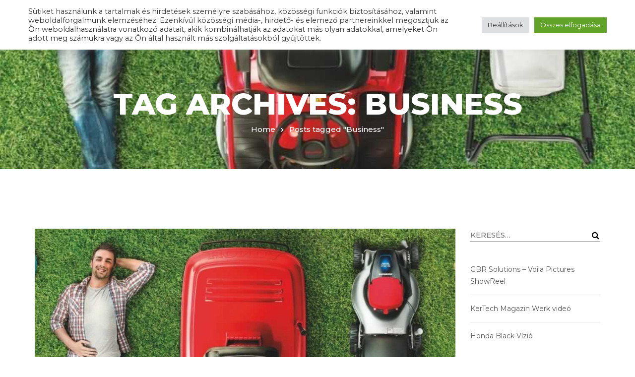

--- FILE ---
content_type: text/html; charset=utf-8
request_url: https://www.google.com/recaptcha/api2/aframe
body_size: 267
content:
<!DOCTYPE HTML><html><head><meta http-equiv="content-type" content="text/html; charset=UTF-8"></head><body><script nonce="UO2KzdwrYNv13CzN-wyrCw">/** Anti-fraud and anti-abuse applications only. See google.com/recaptcha */ try{var clients={'sodar':'https://pagead2.googlesyndication.com/pagead/sodar?'};window.addEventListener("message",function(a){try{if(a.source===window.parent){var b=JSON.parse(a.data);var c=clients[b['id']];if(c){var d=document.createElement('img');d.src=c+b['params']+'&rc='+(localStorage.getItem("rc::a")?sessionStorage.getItem("rc::b"):"");window.document.body.appendChild(d);sessionStorage.setItem("rc::e",parseInt(sessionStorage.getItem("rc::e")||0)+1);localStorage.setItem("rc::h",'1769854205586');}}}catch(b){}});window.parent.postMessage("_grecaptcha_ready", "*");}catch(b){}</script></body></html>

--- FILE ---
content_type: text/css
request_url: https://gbrsolutions.hu/wp-content/cache/wpfc-minified/d4b7y89u/a6z5t.css
body_size: 2774
content:
*[class^="wp-block-"] { margin-bottom: 1.7em;
}
.default-page p, .comment-content p, .wpb_text_column p {
max-width: 100%;
} blockquote.wp-block-quote {
background: rgba(128, 128, 128, 0.1);
border-width: 0;
border-left: 4px solid rgba(128, 128, 128, 0.4) !important;
margin: 1.5em;
overflow: auto;
padding: 1em 1.5em 1em 1.2em !important;
width: 90%;
}
.wp-block-quote p {
font-style: italic;
margin: 0 !important;
font-size: 17px !important;
font-weight: 400;
}
.wp-block-quote cite {
border-width: 0;
color: inherit;
display: block;
font-style: normal;
font-weight: 400 !important;
margin-left: 0px;
margin-top: .5em;
font-size: 13px !important;
}
.wp-block-quote.is-large p, .wp-block-quote.is-style-large p {
font-size: 17px;
}
.wp-block-quote.is-large cite {
text-align: left;
} .wp-block-audio {} .wp-block-button {
border-radius: 3px;
line-height: 1.25;
padding: .6em 1em;
text-align: center;
}
.wp-block-button.is-style-outline .wp-block-button__link:hover{
color: initial !important;
border: 2px solid;
}
.wp-block-button.alignleft {
text-align: left;
}
.wp-block-button a {
border: 0;
font-weight: normal;
}
.wp-block-button:not([style]) a:hover, .wp-block-button:not([style]) a:focus {
color: #fff;
}
.wp-block-button.alignwide, .wp-block-button.alignfull {
display: block;
} article.category-block ul li{
list-style: disc !important;
}
.wp-block-categories {}
.wp-block-categories-list ul, .wp-block-categories-list li {
list-style: none;
margin: 0;
padding: 0;
}
.wp-block-categories-list li {
padding: 0.25em 0;
}
.wp-block-categories-list li:not(:last-child) {
border-bottom: none;
}
.wp-block-categories-list ul ul {
padding-left: 2em;
}
.wp-block-categories-list ul ul li:last-child {
padding-bottom: 0;
}
.wp-block-categories-dropdown {}  .wp-block-code, .wp-block-preformatted {
background: rgba(128, 128, 128, 0.1);
border: 1px solid #aaaaaa;
border-bottom-color: #cccccc;
border-radius: 2px;
font-family: 'Inconsolata', monospace;
font-size: .8em;
height: auto;
margin: 0;
margin-bottom: 1.5em;
outline: none;
overflow: auto;
padding: 6px 10px;
vertical-align: middle;
width: 100%;
word-wrap: break-word;
white-space: pre-wrap;
}
.wp-block-code .blocks-plain-text {
background: transparent;
border: none !important;
color: inherit !important;
font-family: inherit!important;
font-size: 0.8em;
margin: 0 !important;
xoverflow-x: auto!important;
padding: 0 !important;
} .wp-block-cover-image {
min-height: 50vw;
height: 100%;
}
.wp-block-cover-image.has-parallax {
min-height: 25vw;
}
.is-ios .wp-block-cover-image.has-parallax {
background-attachment: scroll;
}
.wp-block-cover-image.has-background-dim {}
.wp-block-cover-image.has-parallax {
margin-bottom: 0;
} .has-drop-cap {} ul.wp-block-gallery {
clear: both;
}
ul.wp-block-gallery, ul.wp-block-gallery li {
padding: 0;
}
ul.wp-block-gallery.alignnone {
display: flex;
} .wp-block-image {}
.wp-block-image.aligncenter {
margin: 0 auto;
}
.wp-block-image.alignleft {
width: 100%;
float: left;
margin-top: 0;
max-width: calc(4 * (100vw / 12));
margin-left: 0;
margin-right: calc(4 * 1rem);
padding: 1rem calc(2 * 1rem);
}
.wp-block-image.alignright {
width: 100%;
float: right;
margin-top: 0;
max-width: calc(4 * (100vw / 12));
margin-right: 0;
margin-left: calc(4 * 1rem);
padding: 1rem calc(2 * 1rem);
}
@media (max-width: 767px) {
figure.wp-block-image.alignleft {
max-width: 50%;
}
figure.wp-block-image.alignright {
max-width: 50%;
}
}
figure.wp-block-image.alignleft {
margin: .1em 1.0em 1.0em 0;
}
figure.wp-block-image.alignright {
margin: .1em 0em 1.0em 1.0em;
}
figure.wp-block-image.aligncenter {
margin: 1.0em auto 1.0em auto;
}
figure.wp-block-image {
margin: 0;
}
.wp-block-image figcaption {
margin: -.25em 0 .25em 0;
padding: .5rem;
}
.wp-block-gallery.is-cropped .blocks-gallery-image a, .wp-block-gallery.is-cropped .blocks-gallery-image img, .wp-block-gallery.is-cropped .blocks-gallery-item a, .wp-block-gallery.is-cropped .blocks-gallery-item img {
height: 100% !important;
flex: 1;
-o-object-fit: cover;
object-fit: cover;
} .wp-block-embed {
clear: both;
}
*[class^="wp-block-embed-"] {
clear: both;
} .wp-block-latest-posts__post-date {
color: inherit;
margin-bottom: 0;
opacity: 0.8;
}
.wp-block-latest-posts, .wp-block-latest-posts li {
list-style: none;
margin: 0;
}
.wp-block-latest-posts li {
padding: 0.25em 0;
}
#content .wp-block-latest-posts li {
padding: 0.25em 2em;
}
.wp-block-latest-posts li:not(:last-child) {
border-bottom: none;
}
.wp-block-latest-posts.is-grid li {
border: 0;
padding-left: 42.5px;
} .wp-block-pullquote {
border: 2px dotted rgba(0, 0, 0, 0.25);
background: rgba(0, 0, 0, 0.15);
box-shadow: 0px 0px 0px 10px rgba(0, 0, 0, 0.15);
color: inherit;
padding: 1.5em 0.75em !important;
}
.wp-block-pullquote>p {
font-family: inherit;
}
.wp-block-pullquote cite {
color: inherit;
opacity: 0.8;
font-size: 13px !important;
font-weight: 400 !important
}
.wp-block-pullquote.alignleft {
width: 100%;
float: left;
margin-top: 0;
max-width: calc(4 * (100vw / 12));
margin-left: 0;
margin-right: calc(4 * 1rem);
padding: 1rem calc(2 * 1rem);
position: relative;
min-height: 430px;
}
.wp-block-pullquote.alignright {
width: 100%;
float: right;
margin-top: 0;
max-width: calc(4 * (100vw / 12));
margin-right: 0;
margin-left: calc(4 * 1rem);
padding: 1rem calc(2 * 1rem);
position: relative;
min-height: 430px;
}
.wp-block-pullquote blockquote { border-style: none !important;
}
.default-page .wp-block-pullquote {
border: 2px dotted !important;
padding: 20px;
}
.default-page blockquote {
border-left: none;
margin-top:0px !important;
}
figure.wp-block-pullquote p {
font-size: 17px;
font-weight: 400;
} .wp-block-separator {
background-color: #ccc;
border: none;
box-sizing: border-box;
height: 4px;
margin: 1.0em auto;
width: 90%;
} .wp-block-table {
display: table;
}
.wp-block-table th {
padding: 4px 4px;
text-align: left;
}
.wp-block-table td {
margin: 0;
padding: 4px 4px;
} @media only screen and ( max-width: 580px) {
.wp-block-text-columns, .wp-block-text-columns.aligncenter {
display: block;
}
.wp-block-text-columns.columns-2 .wp-block-column, .wp-block-text-columns.columns-3 .wp-block-column, .wp-block-text-columns.columns-4 .wp-block-column {
float: none;
margin-left: 0;
margin-right: 0;
width: 100%;
}
} .wp-block-verse {
background: rgba(128, 128, 128, 0.1);
border: none;
border-width: 0;
border-left: 4px solid rgba(128, 128, 128, 0.4);
box-shadow: none;
font-family: 'Alegreya', serif;
font-size: 1em;
font-style: italic;
margin: 1.5em;
padding: 1em 1.5em 1em 1.2em !important;
width: 90%;
border-radius: 0px;
} .wp-block-video {}
.wp-block-video video, .wp-block-video iframe {
max-width: 100%;
} @media screen and (max-width: 767px) {
*[class^="wp-block-"].alignleft, *[class^="wp-block-"].alignright {
max-width: 75%;
}
}
.radiantthemes .wp-block-cover-image.alignwide, .wp-block-cover-image.aligncenter {
width: 100%;
margin-left: auto;
margin-right: auto;
}
.wp-block-cover-image.alignright {
width: 30%;
margin-left: 1.5em;
}
.wp-block-cover-image.alignleft {
width: 100%;
float: left;
margin-top: 0;
max-width: calc(4 * (100vw / 12));
margin-left: 0;
margin-right: calc(4 * 1rem);
padding: 1rem calc(2 * 1rem);
position: relative;
min-height: 430px;
}
.wp-block-cover-image.alignright {
width: 100%;
float: right;
margin-top: 0;
max-width: calc(4 * (100vw / 12));
margin-right: 0;
margin-left: calc(4 * 1rem);
padding: 1rem calc(2 * 1rem);
position: relative;
min-height: 430px;
}
.wp-block-cover-image.aligncenter {
max-width: calc(6 * (100vw / 12) - 28px);
position: relative;
min-height: 430px; }
.alignfull, .alignwide, .aligncenter {
clear: both;
}
.wp-block-cover-image {
background-position: center center;
}
.wp-block-cover.alignleft {
float: left;
margin-right: 30px;
}
.wp-block-cover.alignright {
float: right;
margin-left: 30px;
}
@media (min-width: 768px) {      .radiantthemes.rt-twentyseventeen .alignfull, .radiantthemes.rt-twentyseventeen .wp-block-image.alignfull img {
margin-left: calc(50% - 48.75vw) !important;
margin-right: calc(50% - 48.75vw) !important;
max-width: 1000%;
width: 97.5vw !important;
}
.radiantthemes.align-full-90 .alignfull, .radiantthemes.align-full-90 .wp-block-image.alignfull img, .radiantthemes.rt-fitvids *[class^="wp-block-embed"].alignfull, .radiantthemes .wp-block-pullquote.alignfull {
margin-left: calc(50% - 45vw) !important;
margin-right: calc(50% - 45vw) !important;
max-width: 1000%;
width: 90vw !important;
}       .radiantthemes *[class^="wp-block-embed"].alignwide, .radiantthemes *[class^="wp-block-embed"].alignfull {
margin-left: 0 !important;
margin-right: 0 !important;
width: 100% !important;
}
.caos .col-md-8 {
width: 100%;
}
}
.entry-content.default-page ul {
list-style-type: disc;
padding-left: 40px;
}
.single-post .entry-main .entry-content.default-page ul li {
padding-left: 0px !important;
margin-bottom: 0px !important;
}
.blockquote{
margin: 5px;
}
.wp-block-pullquote.alignwide blockquote { border-style: none !important; }
.single.single-post .entry-content  h2 {
line-height: 40px !important;
margin-bottom: 1em !important;
color: #181b31 !important;
}
.wp-block-gallery .blocks-gallery-image figure, .wp-block-gallery .blocks-gallery-item figure {
margin: 0 0 1.2em 0;
height: 100%;
}
.default-page h3, .comment-content h3, .wpb_text_column h3 {
margin-bottom: 1em !important;
line-height: 38px;
}
figure.wp-block-image {
margin: 0;
margin-bottom: 30px;
}
.single-format-standard .entry-content.default-page ul {
padding-left: 20px;
}
.single-format-standard .wp-block-gallery .blocks-gallery-image figure, .wp-block-gallery .blocks-gallery-item figure {
margin-bottom: 0;
}
.single-format-standard .wp-block-gallery.columns-3 .blocks-gallery-item {
margin-bottom: 16px !important;
}
.single-format-standard .entry-content.default-page ul {
margin-right: 40px;
}
.single-format-standard .entry-content.default-page ul li {
margin-bottom: 16px !important;
}
ul.wp-block-gallery.columns-2.is-cropped.alignwide {
margin-bottom: 30px;
}
.single-format-standard ol.wp-block-latest-comments li {
list-style-type: none !important;
}
.single-format-standard ul.wp-block-categories li ul.children {
padding-left: 30px;
} .single-format-standard .entry-content ul li ol li {
list-style: decimal !important;
}
.single-format-standard .entry-content ul li ol li ul li {
list-style: disc !important;
}
.gallery-columns-9 .gallery-item {
max-width: calc((100% - 16px * 8) / 9);
}
.gallery-columns-8 .gallery-item {
max-width: calc((100% - 16px * 7) / 8);
}
.gallery-columns-7 .gallery-item {
max-width: calc((100% - 16px * 6) / 7);
}
.gallery-columns-6 .gallery-item {
max-width: calc((100% - 16px * 5) / 6);
}
.gallery-columns-5 .gallery-item {
max-width: calc((100% - 16px * 4) / 5);
}
.gallery-columns-4 .gallery-item {
max-width: calc((100% - 16px * 3) / 4);
}
.gallery-columns-3 .gallery-item {
max-width: calc((100% - 16px * 2) / 3);
}
.gallery-columns-2 .gallery-item {
max-width: calc((100% - 16px * 1) / 2);
}
.single-format-standard .entry-content ol li ul li ul li {
list-style: circle !important;
padding-left: 30px;
}
.single-format-standard .entry-content ol li ul li ul{
list-style: circle !important;
padding-left: 30px !important;
}
.single-format-standard .entry-content ul li ul {
list-style: circle !important;
padding-left: 30px !important;
}
.single-format-standard .entry-content ul li ul ol {
padding-left: 30px !important;
}
.entry-main .entry-content.default-page .wp-block-gallery .blocks-gallery-item {
margin-bottom: 15px !important;
}
.wraper_blog_main.default-page ul li:before {
content: none !important;
}
.wp-block-categories li:before {
content: none !important;
}
.wp-block-latest-posts.wp-block-latest-posts__list {
padding-left: 37.5px;
}
.wp-block-latest-posts.wp-block-latest-posts__list li a{
text-decoration: underline !important;
}
.wp-block-categories.wp-block-categories-list{
padding-left: 37.5px;
}
.wp-block-categories.wp-block-categories-list li a{
text-decoration: underline !important;
}
.wp-block-archives.wp-block-archives-list {
padding-left: 2.5em;
}
.wp-block-archives.wp-block-archives-list li a{
text-decoration: underline !important;
}
.blog_single.style-one ul li:before {
content: none !important;
}
.single-format-standard .entry-content ul li:before {
content: none !important;
}
.single-post.default-page ul li:before{
content: none !important;
}
.post-template-default .blog_single ul li:before{
content: none !important;
}
.wp-block-pullquote{
padding: 1.5em 0.75em !important;
}
.wp-block-pullquote blockquote {
padding: 0px !important;
margin: 1em !important;
}
.wp-block-button__link{
margin-bottom: 0px !important;
}
.entry-content.default-page p a {
color: #09276f;
text-decoration: underline !important;
}
.default-page ol > li > ul > li{
list-style-type: disc !important;
}
.single-format-standard .entry-content ul li ol li ul li {
list-style: circle !important;
}
.single-format-standard .entry-content ul li ol li ul{
padding-left: 0px !important;
}
.default-page code {
padding: 2px 4px;
font-size: 90%;
color: #23282d;
background-color: #f3f4f5;
border-radius: 4px;
}
.comments-area .comment-content ul li {
list-style-type: disc;
padding-left: 0px !important;
margin-left: 22px;
}
.comments-area .comment-content ul li ul li {
list-style-type: circle;
}
ul.wp-block-gallery {
padding: 0 !important;
} .wp-block-cover__inner-container p{
margin-top: 35px;
}
.wp-block-cover .wp-block-cover-text{
max-width: 862px;
}
:root .has-pale-pink-background-color {
padding: 0 40px;
}
.has-background-dim-20 {
width: calc(100% + 37px);
margin-left: -23px;
}
blockquote.wp-block-quote{
margin:0;
}
.twitter-tweet {
width: 100% !important;
}
.wp-block-categories-list li:not(:last-child) {
border-bottom: none;
list-style: none;
}
.wp-block-categories.wp-block-categories-list li a{
text-decoration:none !important;
}
.wp-block-media-text .wp-block-media-text__content{
padding-top: 37px;
}
.editor-styles-wrapper .wp-block-table {
display: table;
width: 100%;
}
.is-style-large cite {
text-align: left !important;
}
.wp-block-quote[style*="text-align:right"], .wp-block-quote[style*="text-align: right"]{
border-left:0px none !important;
}
.wp-block-quote[style*="text-align:right"]{
border-right: 4px solid rgba(128, 128, 128, 0.4) !important;
}.wp-block-button__link{color:#fff;background-color:#32373c;border-radius:9999px;box-shadow:none;text-decoration:none;padding:calc(.667em + 2px) calc(1.333em + 2px);font-size:1.125em}

--- FILE ---
content_type: text/css
request_url: https://gbrsolutions.hu/wp-content/cache/wpfc-minified/8kx8a1my/g4fg9.css
body_size: 67374
content:
.rt-sub-menu {
position: absolute;
visibility: hidden;
opacity: 0;
background: #fff;
}
.rt-mega-menu {
visibility: hidden;
opacity: 0;
z-index: 2;
position: absolute;
background: #fff;
}
.rt-mega-menu .rt-sub-menu {
position: static;
visibility: hidden;
opacity: 0;
}
.rt-mega-menu-row {
display: table;
table-layout: fixed;
width: 100%;
margin: 0;
padding: 0;
list-style: none;
}
.rt-mega-menu-col {
display: table-cell;
}
li.rt-mega-menu-open > .rt-sub-menu,
li.rt-mega-menu-open > .rt-mega-menu,
li.rt-mega-menu-open > .rt-mega-menu .rt-sub-menu {
height: auto;
visibility: visible;
opacity: 1;
}
.rt-mega-menu-full-width {
position: static;
}
.rt-mega-menu-full-width .rt-mega-menu {
left: 0;
right: 0;
}
.rt-mega-menu-tabs {
margin: 0;
padding: 0;
list-style: none;
background: #eee;
}
.rt-mega-menu-tabs .rt-mega-menu-tab {
position: static;
width: 100%;
}
.rt-mega-menu-tabs .rt-mega-menu-tab > a {
width: 20%;
color: #333;
}
.rt-mega-menu-tabs .rt-mega-menu-tab .rt-mega-menu-tab-content {
position: absolute;
top: 0;
left: 20%;
display: none;
}
.rt-mega-menu-tabs .rt-mega-menu-tab-open .rt-mega-menu-tab-content {
display: block;
width: 80%;
background: #fff;
}
.rt-mega-menu-tabs .rt-mega-menu-tab-content > .rt-sub-menu > li {
position: static;
} .rt-mega-menu-transition-slide > .rt-mega-menu-open > .rt-mega-menu,
.rt-mega-menu-transition-slide > .rt-mega-menu-open > .rt-sub-menu {
visibility: visible;
opacity: 1;
transform: translate(0,0);
-webkit-transform: translate(0,0);
transition: all 0.3s;
-webkit-transition: all 0.3s;
}
.rt-mega-menu-transition-slide > li > .rt-mega-menu,
.rt-mega-menu-transition-slide > li > .rt-sub-menu {
visibility: hidden;
opacity: 0;
transform: translate(0, 10%);
-webkit-transform: translate(0,10%);
transition: all 0.3s;
-webkit-transition: all 0.3s;
} .rt-mega-menu-transition-elastic > .rt-mega-menu-open > .rt-mega-menu,
.rt-mega-menu-transition-elastic > .rt-mega-menu-open > .rt-sub-menu {
visibility: visible;
opacity: 1;
transform: rotateY(0deg);
-webkit-transform: rotateY(0deg);
transition: all 0.3s;
-webkit-transition: all 0.3s;
}
.rt-mega-menu-transition-elastic > li > .rt-mega-menu,
.rt-mega-menu-transition-elastic > li > .rt-sub-menu {
visibility: hidden;
opacity: 0;
transform: rotateY(180deg);
-webkit-transform: rotateY(180deg);
transition: all 0.3s;
-webkit-transition: all 0.3s;
} .rt-mega-menu-transition-zoom > .rt-mega-menu-open > .rt-mega-menu,
.rt-mega-menu-transition-zoom > .rt-mega-menu-open > .rt-sub-menu {
visibility: visible;
opacity: 1;
transform: scale(1,1);
-webkit-transform: scale(1,1);
transition: all 0.3s;
-webkit-transition: all 0.3s;
}
.rt-mega-menu-transition-zoom > li > .rt-mega-menu,
.rt-mega-menu-transition-zoom > li > .rt-sub-menu {
visibility: hidden;
opacity: 0;
transform: scale(0.5,0.5);
-webkit-transform: scale(0.5,0.5);
transition: all 0.3s;
-webkit-transition: all 0.3s;
} .rt-mega-menu-transition-fading > .rt-mega-menu-open > .rt-mega-menu,
.rt-mega-menu-transition-fading > .rt-mega-menu-open > .rt-sub-menu {
visibility: visible;
opacity: 1;
transition: all 1s;
}
.rt-mega-menu-transition-fading > li > .rt-mega-menu,
.rt-mega-menu-transition-fading > li > .rt-sub-menu {
visibility: hidden;
opacity: 0;
transition: all 1s;
} .rt-mega-menu-transition-default > .rt-mega-menu-open > .rt-mega-menu,
.rt-mega-menu-transition-default > .rt-mega-menu-open > .rt-sub-menu {
visibility: visible;
opacity: 1;
}
.rt-mega-menu-transition-default > li > .rt-mega-menu,
.rt-mega-menu-transition-default > li > .rt-sub-menu {
visibility: hidden;
opacity: 0;
}#ays_tooltip {
width: auto;
padding: 3px;
box-sizing: border-box;
word-break: keep-all;
-webkit-hyphens: none;
white-space: nowrap;
}
#ays_tooltip.center_center {
position: fixed;
top: 50%;
left: 50%;
transform: translate(-50%, -50%);
}
#ays_tooltip.left_top {
position: fixed;
left: 1rem;
top: 1rem;
bottom: auto;
right: auto;
}
#ays_tooltip.left_bottom {
position: fixed;
left: 1rem;
top: auto;
bottom: 1rem;
right: auto;
}
#ays_tooltip.right_top {
position: fixed;
left: auto;
top: 1rem;
bottom: auto;
right: 1rem;
}
#ays_tooltip.right_bottom {
position: fixed;
left: auto;
top: auto;
bottom: 1rem;
right: 1rem;
}
#ays_tooltip p {
margin: 0;
padding: 0;
}
#ays_noscript{
position: fixed;
width: 100%;
height: 100%;
background: white;
top: 0;
left: 0;
z-index: 99998;
overflow: auto;
padding: 90px;
justify-content: center;
}
.wrong_shortcode_text::first-letter {
color: red !important;
background-color: transparent !important;
font-size: inherit !important;
font-weight: inherit !important;
float: none !important;
line-height: inherit !important;
margin: 0 !important;
padding: 0 !important;
}.wp-pagenavi {
clear: both;
}
.wp-pagenavi a, .wp-pagenavi span {
text-decoration: none;
border: 1px solid #BFBFBF;
padding: 3px 5px;
margin: 2px;
}
.wp-pagenavi a:hover, .wp-pagenavi span.current {
border-color: #000;
}
.wp-pagenavi span.current {
font-weight: bold;
}.vc_row *{margin:initial}  html{-webkit-text-size-adjust:100%;-ms-text-size-adjust:100%}body{margin:0}article,aside,details,figcaption,figure,footer,header,hgroup,main,menu,nav,section,summary{display:block}audio,canvas,progress,video{display:inline-block;vertical-align:baseline}audio:not([controls]){display:none;height:0}[hidden],template{display:none}a{background-color:transparent}a:active,a:hover{outline:0}abbr[title]{border-bottom:1px dotted}b,strong{font-weight:700}dfn{font-style:italic}h1{margin:.67em 0;font-size:2em}mark{color:#000;background:#ff0}small{font-size:80%}sub,sup{position:relative;font-size:75%;line-height:0;vertical-align:baseline}sup{top:-.5em}sub{bottom:-.25em}img{border:0}svg:not(:root){overflow:hidden}figure{margin:1em 40px}hr{height:0;-webkit-box-sizing:content-box;-moz-box-sizing:content-box;box-sizing:content-box}pre{overflow:auto}code,kbd,pre,samp{font-family:monospace,monospace;font-size:1em}button,input,optgroup,select,textarea{margin:0;font:inherit;color:inherit}button{overflow:visible}button,select{text-transform:none}button,html input[type=button],input[type=reset],input[type=submit]{-webkit-appearance:button;cursor:pointer}button[disabled],html input[disabled]{cursor:default}button::-moz-focus-inner,input::-moz-focus-inner{padding:0;border:0}input{line-height:normal}input[type=checkbox],input[type=radio]{-webkit-box-sizing:border-box;-moz-box-sizing:border-box;box-sizing:border-box;padding:0}input[type=number]::-webkit-inner-spin-button,input[type=number]::-webkit-outer-spin-button{height:auto}input[type=search]{-webkit-box-sizing:content-box;-moz-box-sizing:content-box;box-sizing:content-box;-webkit-appearance:textfield}input[type=search]::-webkit-search-cancel-button,input[type=search]::-webkit-search-decoration{-webkit-appearance:none}fieldset{padding:.35em .625em .75em;margin:0 2px;border:1px solid silver}legend{padding:0;border:0}textarea{overflow:auto}optgroup{font-weight:700}table{border-spacing:0;border-collapse:collapse}td,th{padding:0} @media print{*,:after,:before{color:#000!important;text-shadow:none!important;background:0 0!important;-webkit-box-shadow:none!important;box-shadow:none!important}a,a:visited{text-decoration:underline}a[href]:after{content:" (" attr(href) ")"}abbr[title]:after{content:" (" attr(title) ")"}a[href^="javascript:"]:after,a[href^="#"]:after{content:""}blockquote,pre{border:1px solid #999;page-break-inside:avoid}thead{display:table-header-group}img,tr{page-break-inside:avoid}img{max-width:100%!important}h2,h3,p{orphans:3;widows:3}h2,h3{page-break-after:avoid}.navbar{display:none}.btn>.caret,.dropup>.btn>.caret{border-top-color:#000!important}.label{border:1px solid #000}.table{border-collapse:collapse!important}.table td,.table th{background-color:#fff!important}.table-bordered td,.table-bordered th{border:1px solid #ddd!important}}@font-face{font-family:'Glyphicons Halflings';src:url(//gbrsolutions.hu/wp-content/themes/dizy/assets/fonts/glyphicons-halflings-regular.eot);src:url(//gbrsolutions.hu/wp-content/themes/dizy/assets/fonts/glyphicons-halflings-regular.eot?#iefix) format('embedded-opentype'),url(//gbrsolutions.hu/wp-content/themes/dizy/assets/fonts/glyphicons-halflings-regular.woff2) format('woff2'),url(//gbrsolutions.hu/wp-content/themes/dizy/assets/fonts/glyphicons-halflings-regular.woff) format('woff'),url(//gbrsolutions.hu/wp-content/themes/dizy/assets/fonts/glyphicons-halflings-regular.ttf) format('truetype'),url(//gbrsolutions.hu/wp-content/themes/dizy/assets/fonts/glyphicons-halflings-regular.svg#glyphicons_halflingsregular) format('svg')}.glyphicon{position:relative;top:1px;display:inline-block;font-family:'Glyphicons Halflings';font-style:normal;font-weight:400;line-height:1;-webkit-font-smoothing:antialiased;-moz-osx-font-smoothing:grayscale}.glyphicon-asterisk:before{content:"\002a"}.glyphicon-plus:before{content:"\002b"}.glyphicon-eur:before,.glyphicon-euro:before{content:"\20ac"}.glyphicon-minus:before{content:"\2212"}.glyphicon-cloud:before{content:"\2601"}.glyphicon-envelope:before{content:"\2709"}.glyphicon-pencil:before{content:"\270f"}.glyphicon-glass:before{content:"\e001"}.glyphicon-music:before{content:"\e002"}.glyphicon-search:before{content:"\e003"}.glyphicon-heart:before{content:"\e005"}.glyphicon-star:before{content:"\e006"}.glyphicon-star-empty:before{content:"\e007"}.glyphicon-user:before{content:"\e008"}.glyphicon-film:before{content:"\e009"}.glyphicon-th-large:before{content:"\e010"}.glyphicon-th:before{content:"\e011"}.glyphicon-th-list:before{content:"\e012"}.glyphicon-ok:before{content:"\e013"}.glyphicon-remove:before{content:"\e014"}.glyphicon-zoom-in:before{content:"\e015"}.glyphicon-zoom-out:before{content:"\e016"}.glyphicon-off:before{content:"\e017"}.glyphicon-signal:before{content:"\e018"}.glyphicon-cog:before{content:"\e019"}.glyphicon-trash:before{content:"\e020"}.glyphicon-home:before{content:"\e021"}.glyphicon-file:before{content:"\e022"}.glyphicon-time:before{content:"\e023"}.glyphicon-road:before{content:"\e024"}.glyphicon-download-alt:before{content:"\e025"}.glyphicon-download:before{content:"\e026"}.glyphicon-upload:before{content:"\e027"}.glyphicon-inbox:before{content:"\e028"}.glyphicon-play-circle:before{content:"\e029"}.glyphicon-repeat:before{content:"\e030"}.glyphicon-refresh:before{content:"\e031"}.glyphicon-list-alt:before{content:"\e032"}.glyphicon-lock:before{content:"\e033"}.glyphicon-flag:before{content:"\e034"}.glyphicon-headphones:before{content:"\e035"}.glyphicon-volume-off:before{content:"\e036"}.glyphicon-volume-down:before{content:"\e037"}.glyphicon-volume-up:before{content:"\e038"}.glyphicon-qrcode:before{content:"\e039"}.glyphicon-barcode:before{content:"\e040"}.glyphicon-tag:before{content:"\e041"}.glyphicon-tags:before{content:"\e042"}.glyphicon-book:before{content:"\e043"}.glyphicon-bookmark:before{content:"\e044"}.glyphicon-print:before{content:"\e045"}.glyphicon-camera:before{content:"\e046"}.glyphicon-font:before{content:"\e047"}.glyphicon-bold:before{content:"\e048"}.glyphicon-italic:before{content:"\e049"}.glyphicon-text-height:before{content:"\e050"}.glyphicon-text-width:before{content:"\e051"}.glyphicon-align-left:before{content:"\e052"}.glyphicon-align-center:before{content:"\e053"}.glyphicon-align-right:before{content:"\e054"}.glyphicon-align-justify:before{content:"\e055"}.glyphicon-list:before{content:"\e056"}.glyphicon-indent-left:before{content:"\e057"}.glyphicon-indent-right:before{content:"\e058"}.glyphicon-facetime-video:before{content:"\e059"}.glyphicon-picture:before{content:"\e060"}.glyphicon-map-marker:before{content:"\e062"}.glyphicon-adjust:before{content:"\e063"}.glyphicon-tint:before{content:"\e064"}.glyphicon-edit:before{content:"\e065"}.glyphicon-share:before{content:"\e066"}.glyphicon-check:before{content:"\e067"}.glyphicon-move:before{content:"\e068"}.glyphicon-step-backward:before{content:"\e069"}.glyphicon-fast-backward:before{content:"\e070"}.glyphicon-backward:before{content:"\e071"}.glyphicon-play:before{content:"\e072"}.glyphicon-pause:before{content:"\e073"}.glyphicon-stop:before{content:"\e074"}.glyphicon-forward:before{content:"\e075"}.glyphicon-fast-forward:before{content:"\e076"}.glyphicon-step-forward:before{content:"\e077"}.glyphicon-eject:before{content:"\e078"}.glyphicon-chevron-left:before{content:"\e079"}.glyphicon-chevron-right:before{content:"\e080"}.glyphicon-plus-sign:before{content:"\e081"}.glyphicon-minus-sign:before{content:"\e082"}.glyphicon-remove-sign:before{content:"\e083"}.glyphicon-ok-sign:before{content:"\e084"}.glyphicon-question-sign:before{content:"\e085"}.glyphicon-info-sign:before{content:"\e086"}.glyphicon-screenshot:before{content:"\e087"}.glyphicon-remove-circle:before{content:"\e088"}.glyphicon-ok-circle:before{content:"\e089"}.glyphicon-ban-circle:before{content:"\e090"}.glyphicon-arrow-left:before{content:"\e091"}.glyphicon-arrow-right:before{content:"\e092"}.glyphicon-arrow-up:before{content:"\e093"}.glyphicon-arrow-down:before{content:"\e094"}.glyphicon-share-alt:before{content:"\e095"}.glyphicon-resize-full:before{content:"\e096"}.glyphicon-resize-small:before{content:"\e097"}.glyphicon-exclamation-sign:before{content:"\e101"}.glyphicon-gift:before{content:"\e102"}.glyphicon-leaf:before{content:"\e103"}.glyphicon-fire:before{content:"\e104"}.glyphicon-eye-open:before{content:"\e105"}.glyphicon-eye-close:before{content:"\e106"}.glyphicon-warning-sign:before{content:"\e107"}.glyphicon-plane:before{content:"\e108"}.glyphicon-calendar:before{content:"\e109"}.glyphicon-random:before{content:"\e110"}.glyphicon-comment:before{content:"\e111"}.glyphicon-magnet:before{content:"\e112"}.glyphicon-chevron-up:before{content:"\e113"}.glyphicon-chevron-down:before{content:"\e114"}.glyphicon-retweet:before{content:"\e115"}.glyphicon-shopping-cart:before{content:"\e116"}.glyphicon-folder-close:before{content:"\e117"}.glyphicon-folder-open:before{content:"\e118"}.glyphicon-resize-vertical:before{content:"\e119"}.glyphicon-resize-horizontal:before{content:"\e120"}.glyphicon-hdd:before{content:"\e121"}.glyphicon-bullhorn:before{content:"\e122"}.glyphicon-bell:before{content:"\e123"}.glyphicon-certificate:before{content:"\e124"}.glyphicon-thumbs-up:before{content:"\e125"}.glyphicon-thumbs-down:before{content:"\e126"}.glyphicon-hand-right:before{content:"\e127"}.glyphicon-hand-left:before{content:"\e128"}.glyphicon-hand-up:before{content:"\e129"}.glyphicon-hand-down:before{content:"\e130"}.glyphicon-circle-arrow-right:before{content:"\e131"}.glyphicon-circle-arrow-left:before{content:"\e132"}.glyphicon-circle-arrow-up:before{content:"\e133"}.glyphicon-circle-arrow-down:before{content:"\e134"}.glyphicon-globe:before{content:"\e135"}.glyphicon-wrench:before{content:"\e136"}.glyphicon-tasks:before{content:"\e137"}.glyphicon-filter:before{content:"\e138"}.glyphicon-briefcase:before{content:"\e139"}.glyphicon-fullscreen:before{content:"\e140"}.glyphicon-dashboard:before{content:"\e141"}.glyphicon-paperclip:before{content:"\e142"}.glyphicon-heart-empty:before{content:"\e143"}.glyphicon-link:before{content:"\e144"}.glyphicon-phone:before{content:"\e145"}.glyphicon-pushpin:before{content:"\e146"}.glyphicon-usd:before{content:"\e148"}.glyphicon-gbp:before{content:"\e149"}.glyphicon-sort:before{content:"\e150"}.glyphicon-sort-by-alphabet:before{content:"\e151"}.glyphicon-sort-by-alphabet-alt:before{content:"\e152"}.glyphicon-sort-by-order:before{content:"\e153"}.glyphicon-sort-by-order-alt:before{content:"\e154"}.glyphicon-sort-by-attributes:before{content:"\e155"}.glyphicon-sort-by-attributes-alt:before{content:"\e156"}.glyphicon-unchecked:before{content:"\e157"}.glyphicon-expand:before{content:"\e158"}.glyphicon-collapse-down:before{content:"\e159"}.glyphicon-collapse-up:before{content:"\e160"}.glyphicon-log-in:before{content:"\e161"}.glyphicon-flash:before{content:"\e162"}.glyphicon-log-out:before{content:"\e163"}.glyphicon-new-window:before{content:"\e164"}.glyphicon-record:before{content:"\e165"}.glyphicon-save:before{content:"\e166"}.glyphicon-open:before{content:"\e167"}.glyphicon-saved:before{content:"\e168"}.glyphicon-import:before{content:"\e169"}.glyphicon-export:before{content:"\e170"}.glyphicon-send:before{content:"\e171"}.glyphicon-floppy-disk:before{content:"\e172"}.glyphicon-floppy-saved:before{content:"\e173"}.glyphicon-floppy-remove:before{content:"\e174"}.glyphicon-floppy-save:before{content:"\e175"}.glyphicon-floppy-open:before{content:"\e176"}.glyphicon-credit-card:before{content:"\e177"}.glyphicon-transfer:before{content:"\e178"}.glyphicon-cutlery:before{content:"\e179"}.glyphicon-header:before{content:"\e180"}.glyphicon-compressed:before{content:"\e181"}.glyphicon-earphone:before{content:"\e182"}.glyphicon-phone-alt:before{content:"\e183"}.glyphicon-tower:before{content:"\e184"}.glyphicon-stats:before{content:"\e185"}.glyphicon-sd-video:before{content:"\e186"}.glyphicon-hd-video:before{content:"\e187"}.glyphicon-subtitles:before{content:"\e188"}.glyphicon-sound-stereo:before{content:"\e189"}.glyphicon-sound-dolby:before{content:"\e190"}.glyphicon-sound-5-1:before{content:"\e191"}.glyphicon-sound-6-1:before{content:"\e192"}.glyphicon-sound-7-1:before{content:"\e193"}.glyphicon-copyright-mark:before{content:"\e194"}.glyphicon-registration-mark:before{content:"\e195"}.glyphicon-cloud-download:before{content:"\e197"}.glyphicon-cloud-upload:before{content:"\e198"}.glyphicon-tree-conifer:before{content:"\e199"}.glyphicon-tree-deciduous:before{content:"\e200"}.glyphicon-cd:before{content:"\e201"}.glyphicon-save-file:before{content:"\e202"}.glyphicon-open-file:before{content:"\e203"}.glyphicon-level-up:before{content:"\e204"}.glyphicon-copy:before{content:"\e205"}.glyphicon-paste:before{content:"\e206"}.glyphicon-alert:before{content:"\e209"}.glyphicon-equalizer:before{content:"\e210"}.glyphicon-king:before{content:"\e211"}.glyphicon-queen:before{content:"\e212"}.glyphicon-pawn:before{content:"\e213"}.glyphicon-bishop:before{content:"\e214"}.glyphicon-knight:before{content:"\e215"}.glyphicon-baby-formula:before{content:"\e216"}.glyphicon-tent:before{content:"\26fa"}.glyphicon-blackboard:before{content:"\e218"}.glyphicon-bed:before{content:"\e219"}.glyphicon-apple:before{content:"\f8ff"}.glyphicon-erase:before{content:"\e221"}.glyphicon-hourglass:before{content:"\231b"}.glyphicon-lamp:before{content:"\e223"}.glyphicon-duplicate:before{content:"\e224"}.glyphicon-piggy-bank:before{content:"\e225"}.glyphicon-scissors:before{content:"\e226"}.glyphicon-bitcoin:before{content:"\e227"}.glyphicon-btc:before{content:"\e227"}.glyphicon-xbt:before{content:"\e227"}.glyphicon-yen:before{content:"\00a5"}.glyphicon-jpy:before{content:"\00a5"}.glyphicon-ruble:before{content:"\20bd"}.glyphicon-rub:before{content:"\20bd"}.glyphicon-scale:before{content:"\e230"}.glyphicon-ice-lolly:before{content:"\e231"}.glyphicon-ice-lolly-tasted:before{content:"\e232"}.glyphicon-education:before{content:"\e233"}.glyphicon-option-horizontal:before{content:"\e234"}.glyphicon-option-vertical:before{content:"\e235"}.glyphicon-menu-hamburger:before{content:"\e236"}.glyphicon-modal-window:before{content:"\e237"}.glyphicon-oil:before{content:"\e238"}.glyphicon-grain:before{content:"\e239"}.glyphicon-sunglasses:before{content:"\e240"}.glyphicon-text-size:before{content:"\e241"}.glyphicon-text-color:before{content:"\e242"}.glyphicon-text-background:before{content:"\e243"}.glyphicon-object-align-top:before{content:"\e244"}.glyphicon-object-align-bottom:before{content:"\e245"}.glyphicon-object-align-horizontal:before{content:"\e246"}.glyphicon-object-align-left:before{content:"\e247"}.glyphicon-object-align-vertical:before{content:"\e248"}.glyphicon-object-align-right:before{content:"\e249"}.glyphicon-triangle-right:before{content:"\e250"}.glyphicon-triangle-left:before{content:"\e251"}.glyphicon-triangle-bottom:before{content:"\e252"}.glyphicon-triangle-top:before{content:"\e253"}.glyphicon-console:before{content:"\e254"}.glyphicon-superscript:before{content:"\e255"}.glyphicon-subscript:before{content:"\e256"}.glyphicon-menu-left:before{content:"\e257"}.glyphicon-menu-right:before{content:"\e258"}.glyphicon-menu-down:before{content:"\e259"}.glyphicon-menu-up:before{content:"\e260"}*{-webkit-box-sizing:border-box;-moz-box-sizing:border-box;box-sizing:border-box}:after,:before{-webkit-box-sizing:border-box;-moz-box-sizing:border-box;box-sizing:border-box}html{font-size:10px;-webkit-tap-highlight-color:rgba(0,0,0,0)}button,input,select,textarea{font-family:inherit;font-size:inherit;line-height:inherit}a{color:#337ab7;text-decoration:none}a:focus,a:hover{color:#23527c;text-decoration:underline}a:focus{outline:5px auto -webkit-focus-ring-color;outline-offset:-2px}figure{margin:0}img{vertical-align:middle}.carousel-inner>.item>a>img,.carousel-inner>.item>img,.img-responsive,.thumbnail a>img,.thumbnail>img{display:block;max-width:100%;height:auto}.img-rounded{border-radius:6px}.img-thumbnail{display:inline-block;max-width:100%;height:auto;padding:4px;line-height:1.42857143;background-color:#fff;border:1px solid #ddd;border-radius:4px;-webkit-transition:all .2s ease-in-out;-o-transition:all .2s ease-in-out;transition:all .2s ease-in-out}.img-circle{border-radius:50%}hr{margin-top:20px;margin-bottom:20px;border:0;border-top:1px solid #eee}.sr-only{position:absolute;width:1px;height:1px;padding:0;margin:-1px;overflow:hidden;clip:rect(0,0,0,0);border:0}.sr-only-focusable:active,.sr-only-focusable:focus{position:static;width:auto;height:auto;margin:0;overflow:visible;clip:auto}[role=button]{cursor:pointer}.h1,.h2,.h3,.h4,.h5,.h6,h1,h2,h3,h4,h5,h6{font-family:inherit;font-weight:500;line-height:1.1;color:inherit}.h1 .small,.h1 small,.h2 .small,.h2 small,.h3 .small,.h3 small,.h4 .small,.h4 small,.h5 .small,.h5 small,.h6 .small,.h6 small,h1 .small,h1 small,h2 .small,h2 small,h3 .small,h3 small,h4 .small,h4 small,h5 .small,h5 small,h6 .small,h6 small{font-weight:400;line-height:1;color:#777}.h1,.h2,.h3,h1,h2,h3{margin-top:20px;margin-bottom:10px}.h1 .small,.h1 small,.h2 .small,.h2 small,.h3 .small,.h3 small,h1 .small,h1 small,h2 .small,h2 small,h3 .small,h3 small{font-size:65%}.h4,.h5,.h6,h4,h5,h6{margin-top:10px;margin-bottom:10px}.h4 .small,.h4 small,.h5 .small,.h5 small,.h6 .small,.h6 small,h4 .small,h4 small,h5 .small,h5 small,h6 .small,h6 small{font-size:75%}.h1,h1{font-size:36px}.h2,h2{font-size:30px}.h3,h3{font-size:24px}.h4,h4{font-size:18px}.h5,h5{font-size:14px}.h6,h6{font-size:12px}p{margin:0 0 10px}.lead{margin-bottom:20px;font-size:16px;font-weight:300;line-height:1.4}@media (min-width:768px){.lead{font-size:21px}}.small,small{font-size:85%}.mark,mark{padding:.2em;background-color:#fcf8e3}.text-left{text-align:left!important}.text-right{text-align:right!important}.text-center{text-align:center!important}.text-justify{text-align:justify!important}.text-nowrap{white-space:nowrap}.text-lowercase{text-transform:lowercase}.text-uppercase{text-transform:uppercase}.text-capitalize{text-transform:capitalize}.text-muted{color:#777}.text-primary{color:#337ab7}a.text-primary:focus,a.text-primary:hover{color:#286090}.text-success{color:#3c763d}a.text-success:focus,a.text-success:hover{color:#2b542c}.text-info{color:#31708f}a.text-info:focus,a.text-info:hover{color:#245269}.text-warning{color:#8a6d3b}a.text-warning:focus,a.text-warning:hover{color:#66512c}.text-danger{color:#a94442}a.text-danger:focus,a.text-danger:hover{color:#843534}.bg-primary{color:#fff;background-color:#337ab7}a.bg-primary:focus,a.bg-primary:hover{background-color:#286090}.bg-success{background-color:#dff0d8}a.bg-success:focus,a.bg-success:hover{background-color:#c1e2b3}.bg-info{background-color:#d9edf7}a.bg-info:focus,a.bg-info:hover{background-color:#afd9ee}.bg-warning{background-color:#fcf8e3}a.bg-warning:focus,a.bg-warning:hover{background-color:#f7ecb5}.bg-danger{background-color:#f2dede}a.bg-danger:focus,a.bg-danger:hover{background-color:#e4b9b9}.page-header{padding-bottom:9px;margin:40px 0 20px;border-bottom:1px solid #eee}ol,ul{margin-top:0;margin-bottom:10px}ol ol,ol ul,ul ol,ul ul{margin-bottom:0}.list-unstyled{padding-left:0;list-style:none}.list-inline{padding-left:0;margin-left:-5px;list-style:none}.list-inline>li{display:inline-block;padding-right:5px;padding-left:5px}dl{margin-top:0;margin-bottom:20px}dd,dt{line-height:1.42857143}dt{font-weight:700}dd{margin-left:0}@media (min-width:768px){.dl-horizontal dt{float:left;width:160px;overflow:hidden;clear:left;text-align:right;text-overflow:ellipsis;white-space:nowrap}.dl-horizontal dd{margin-left:180px}}abbr[data-original-title],abbr[title]{cursor:help;border-bottom:1px dotted #777}.initialism{font-size:90%;text-transform:uppercase}blockquote ol:last-child,blockquote p:last-child,blockquote ul:last-child{margin-bottom:0}blockquote .small,blockquote footer,blockquote small{display:block;font-size:80%;line-height:1.42857143;color:#777}blockquote .small:before,blockquote footer:before,blockquote small:before{content:'\2014 \00A0'}.blockquote-reverse,blockquote.pull-right{padding-right:15px;padding-left:0;text-align:right;border-right:5px solid #eee;border-left:0}.blockquote-reverse .small:before,.blockquote-reverse footer:before,.blockquote-reverse small:before,blockquote.pull-right .small:before,blockquote.pull-right footer:before,blockquote.pull-right small:before{content:''}.blockquote-reverse .small:after,.blockquote-reverse footer:after,.blockquote-reverse small:after,blockquote.pull-right .small:after,blockquote.pull-right footer:after,blockquote.pull-right small:after{content:'\00A0 \2014'}address{margin-bottom:20px;font-style:normal;line-height:1.42857143}code,kbd,pre,samp{font-family:Menlo,Monaco,Consolas,"Courier New",monospace}code{padding:2px 4px;font-size:90%;color:#c7254e;background-color:#f9f2f4;border-radius:4px}kbd{padding:2px 4px;font-size:90%;color:#fff;background-color:#333;border-radius:3px;-webkit-box-shadow:inset 0 -1px 0 rgba(0,0,0,.25);box-shadow:inset 0 -1px 0 rgba(0,0,0,.25)}kbd kbd{padding:0;font-size:100%;font-weight:700;-webkit-box-shadow:none;box-shadow:none}pre{display:block;padding:9.5px;margin:0 0 10px;font-size:13px;line-height:1.42857143;color:#333;word-break:break-all;word-wrap:break-word;background-color:#f5f5f5;border:1px solid #ccc;border-radius:4px}pre code{padding:0;font-size:inherit;color:inherit;white-space:pre-wrap;background-color:transparent;border-radius:0}.pre-scrollable{max-height:340px;overflow-y:scroll}.container{padding-right:15px;padding-left:15px;margin-right:auto;margin-left:auto}@media (min-width:768px){.container{width:750px}}@media (min-width:992px){.container{width:970px}}@media (min-width:1200px){.container{width:1170px}}.container-fluid{padding-right:15px;padding-left:15px;margin-right:auto;margin-left:auto}.row{margin-right:-15px;margin-left:-15px}.col-lg-1,.col-lg-10,.col-lg-11,.col-lg-12,.col-lg-2,.col-lg-3,.col-lg-4,.col-lg-5,.col-lg-6,.col-lg-7,.col-lg-8,.col-lg-9,.col-md-1,.col-md-10,.col-md-11,.col-md-12,.col-md-2,.col-md-3,.col-md-4,.col-md-5,.col-md-6,.col-md-7,.col-md-8,.col-md-9,.col-sm-1,.col-sm-10,.col-sm-11,.col-sm-12,.col-sm-2,.col-sm-3,.col-sm-4,.col-sm-5,.col-sm-6,.col-sm-7,.col-sm-8,.col-sm-9,.col-xs-1,.col-xs-10,.col-xs-11,.col-xs-12,.col-xs-2,.col-xs-3,.col-xs-4,.col-xs-5,.col-xs-6,.col-xs-7,.col-xs-8,.col-xs-9{position:relative;min-height:1px;padding-right:15px;padding-left:15px}.col-xs-1,.col-xs-10,.col-xs-11,.col-xs-12,.col-xs-2,.col-xs-3,.col-xs-4,.col-xs-5,.col-xs-6,.col-xs-7,.col-xs-8,.col-xs-9{float:left}.col-xs-12{width:100%}.col-xs-11{width:91.66666667%}.col-xs-10{width:83.33333333%}.col-xs-9{width:75%}.col-xs-8{width:66.66666667%}.col-xs-7{width:58.33333333%}.col-xs-6{width:50%}.col-xs-5{width:41.66666667%}.col-xs-4{width:33.33333333%}.col-xs-3{width:25%}.col-xs-2{width:16.66666667%}.col-xs-1{width:8.33333333%}.col-xs-pull-12{right:100%}.col-xs-pull-11{right:91.66666667%}.col-xs-pull-10{right:83.33333333%}.col-xs-pull-9{right:75%}.col-xs-pull-8{right:66.66666667%}.col-xs-pull-7{right:58.33333333%}.col-xs-pull-6{right:50%}.col-xs-pull-5{right:41.66666667%}.col-xs-pull-4{right:33.33333333%}.col-xs-pull-3{right:25%}.col-xs-pull-2{right:16.66666667%}.col-xs-pull-1{right:8.33333333%}.col-xs-pull-0{right:auto}.col-xs-push-12{left:100%}.col-xs-push-11{left:91.66666667%}.col-xs-push-10{left:83.33333333%}.col-xs-push-9{left:75%}.col-xs-push-8{left:66.66666667%}.col-xs-push-7{left:58.33333333%}.col-xs-push-6{left:50%}.col-xs-push-5{left:41.66666667%}.col-xs-push-4{left:33.33333333%}.col-xs-push-3{left:25%}.col-xs-push-2{left:16.66666667%}.col-xs-push-1{left:8.33333333%}.col-xs-push-0{left:auto}.col-xs-offset-12{margin-left:100%}.col-xs-offset-11{margin-left:91.66666667%}.col-xs-offset-10{margin-left:83.33333333%}.col-xs-offset-9{margin-left:75%}.col-xs-offset-8{margin-left:66.66666667%}.col-xs-offset-7{margin-left:58.33333333%}.col-xs-offset-6{margin-left:50%}.col-xs-offset-5{margin-left:41.66666667%}.col-xs-offset-4{margin-left:33.33333333%}.col-xs-offset-3{margin-left:25%}.col-xs-offset-2{margin-left:16.66666667%}.col-xs-offset-1{margin-left:8.33333333%}.col-xs-offset-0{margin-left:0}@media (min-width:768px){.col-sm-1,.col-sm-10,.col-sm-11,.col-sm-12,.col-sm-2,.col-sm-3,.col-sm-4,.col-sm-5,.col-sm-6,.col-sm-7,.col-sm-8,.col-sm-9{float:left}.col-sm-12{width:100%}.col-sm-11{width:91.66666667%}.col-sm-10{width:83.33333333%}.col-sm-9{width:75%}.col-sm-8{width:66.66666667%}.col-sm-7{width:58.33333333%}.col-sm-6{width:50%}.col-sm-5{width:41.66666667%}.col-sm-4{width:33.33333333%}.col-sm-3{width:25%}.col-sm-2{width:16.66666667%}.col-sm-1{width:8.33333333%}.col-sm-pull-12{right:100%}.col-sm-pull-11{right:91.66666667%}.col-sm-pull-10{right:83.33333333%}.col-sm-pull-9{right:75%}.col-sm-pull-8{right:66.66666667%}.col-sm-pull-7{right:58.33333333%}.col-sm-pull-6{right:50%}.col-sm-pull-5{right:41.66666667%}.col-sm-pull-4{right:33.33333333%}.col-sm-pull-3{right:25%}.col-sm-pull-2{right:16.66666667%}.col-sm-pull-1{right:8.33333333%}.col-sm-pull-0{right:auto}.col-sm-push-12{left:100%}.col-sm-push-11{left:91.66666667%}.col-sm-push-10{left:83.33333333%}.col-sm-push-9{left:75%}.col-sm-push-8{left:66.66666667%}.col-sm-push-7{left:58.33333333%}.col-sm-push-6{left:50%}.col-sm-push-5{left:41.66666667%}.col-sm-push-4{left:33.33333333%}.col-sm-push-3{left:25%}.col-sm-push-2{left:16.66666667%}.col-sm-push-1{left:8.33333333%}.col-sm-push-0{left:auto}.col-sm-offset-12{margin-left:100%}.col-sm-offset-11{margin-left:91.66666667%}.col-sm-offset-10{margin-left:83.33333333%}.col-sm-offset-9{margin-left:75%}.col-sm-offset-8{margin-left:66.66666667%}.col-sm-offset-7{margin-left:58.33333333%}.col-sm-offset-6{margin-left:50%}.col-sm-offset-5{margin-left:41.66666667%}.col-sm-offset-4{margin-left:33.33333333%}.col-sm-offset-3{margin-left:25%}.col-sm-offset-2{margin-left:16.66666667%}.col-sm-offset-1{margin-left:8.33333333%}.col-sm-offset-0{margin-left:0}}@media (min-width:992px){.col-md-1,.col-md-10,.col-md-11,.col-md-12,.col-md-2,.col-md-3,.col-md-4,.col-md-5,.col-md-6,.col-md-7,.col-md-8,.col-md-9{float:left}.col-md-12{width:100%}.col-md-11{width:91.66666667%}.col-md-10{width:83.33333333%}.col-md-9{width:75%}.col-md-8{width:66.66666667%}.col-md-7{width:58.33333333%}.col-md-6{width:50%}.col-md-5{width:41.66666667%}.col-md-4{width:33.33333333%}.col-md-3{width:25%}.col-md-2{width:16.66666667%}.col-md-1{width:8.33333333%}.col-md-pull-12{right:100%}.col-md-pull-11{right:91.66666667%}.col-md-pull-10{right:83.33333333%}.col-md-pull-9{right:75%}.col-md-pull-8{right:66.66666667%}.col-md-pull-7{right:58.33333333%}.col-md-pull-6{right:50%}.col-md-pull-5{right:41.66666667%}.col-md-pull-4{right:33.33333333%}.col-md-pull-3{right:25%}.col-md-pull-2{right:16.66666667%}.col-md-pull-1{right:8.33333333%}.col-md-pull-0{right:auto}.col-md-push-12{left:100%}.col-md-push-11{left:91.66666667%}.col-md-push-10{left:83.33333333%}.col-md-push-9{left:75%}.col-md-push-8{left:66.66666667%}.col-md-push-7{left:58.33333333%}.col-md-push-6{left:50%}.col-md-push-5{left:41.66666667%}.col-md-push-4{left:33.33333333%}.col-md-push-3{left:25%}.col-md-push-2{left:16.66666667%}.col-md-push-1{left:8.33333333%}.col-md-push-0{left:auto}.col-md-offset-12{margin-left:100%}.col-md-offset-11{margin-left:91.66666667%}.col-md-offset-10{margin-left:83.33333333%}.col-md-offset-9{margin-left:75%}.col-md-offset-8{margin-left:66.66666667%}.col-md-offset-7{margin-left:58.33333333%}.col-md-offset-6{margin-left:50%}.col-md-offset-5{margin-left:41.66666667%}.col-md-offset-4{margin-left:33.33333333%}.col-md-offset-3{margin-left:25%}.col-md-offset-2{margin-left:16.66666667%}.col-md-offset-1{margin-left:8.33333333%}.col-md-offset-0{margin-left:0}}@media (min-width:1200px){.col-lg-1,.col-lg-10,.col-lg-11,.col-lg-12,.col-lg-2,.col-lg-3,.col-lg-4,.col-lg-5,.col-lg-6,.col-lg-7,.col-lg-8,.col-lg-9{float:left}.col-lg-12{width:100%}.col-lg-11{width:91.66666667%}.col-lg-10{width:83.33333333%}.col-lg-9{width:75%}.col-lg-8{width:66.66666667%}.col-lg-7{width:58.33333333%}.col-lg-6{width:50%}.col-lg-5{width:41.66666667%}.col-lg-4{width:33.33333333%}.col-lg-3{width:25%}.col-lg-2{width:16.66666667%}.col-lg-1{width:8.33333333%}.col-lg-pull-12{right:100%}.col-lg-pull-11{right:91.66666667%}.col-lg-pull-10{right:83.33333333%}.col-lg-pull-9{right:75%}.col-lg-pull-8{right:66.66666667%}.col-lg-pull-7{right:58.33333333%}.col-lg-pull-6{right:50%}.col-lg-pull-5{right:41.66666667%}.col-lg-pull-4{right:33.33333333%}.col-lg-pull-3{right:25%}.col-lg-pull-2{right:16.66666667%}.col-lg-pull-1{right:8.33333333%}.col-lg-pull-0{right:auto}.col-lg-push-12{left:100%}.col-lg-push-11{left:91.66666667%}.col-lg-push-10{left:83.33333333%}.col-lg-push-9{left:75%}.col-lg-push-8{left:66.66666667%}.col-lg-push-7{left:58.33333333%}.col-lg-push-6{left:50%}.col-lg-push-5{left:41.66666667%}.col-lg-push-4{left:33.33333333%}.col-lg-push-3{left:25%}.col-lg-push-2{left:16.66666667%}.col-lg-push-1{left:8.33333333%}.col-lg-push-0{left:auto}.col-lg-offset-12{margin-left:100%}.col-lg-offset-11{margin-left:91.66666667%}.col-lg-offset-10{margin-left:83.33333333%}.col-lg-offset-9{margin-left:75%}.col-lg-offset-8{margin-left:66.66666667%}.col-lg-offset-7{margin-left:58.33333333%}.col-lg-offset-6{margin-left:50%}.col-lg-offset-5{margin-left:41.66666667%}.col-lg-offset-4{margin-left:33.33333333%}.col-lg-offset-3{margin-left:25%}.col-lg-offset-2{margin-left:16.66666667%}.col-lg-offset-1{margin-left:8.33333333%}.col-lg-offset-0{margin-left:0}}table{background-color:transparent}caption{padding-top:8px;padding-bottom:8px;color:#777;text-align:left}th{text-align:left}.table{width:100%;max-width:100%;margin-bottom:20px}.table>tbody>tr>td,.table>tbody>tr>th,.table>tfoot>tr>td,.table>tfoot>tr>th,.table>thead>tr>td,.table>thead>tr>th{padding:8px;line-height:1.42857143;vertical-align:top;border-top:1px solid #ddd}.table>thead>tr>th{vertical-align:bottom;border-bottom:2px solid #ddd}.table>caption+thead>tr:first-child>td,.table>caption+thead>tr:first-child>th,.table>colgroup+thead>tr:first-child>td,.table>colgroup+thead>tr:first-child>th,.table>thead:first-child>tr:first-child>td,.table>thead:first-child>tr:first-child>th{border-top:0}.table>tbody+tbody{border-top:2px solid #ddd}.table .table{background-color:#fff}.table-condensed>tbody>tr>td,.table-condensed>tbody>tr>th,.table-condensed>tfoot>tr>td,.table-condensed>tfoot>tr>th,.table-condensed>thead>tr>td,.table-condensed>thead>tr>th{padding:5px}.table-bordered{border:1px solid #ddd}.table-bordered>tbody>tr>td,.table-bordered>tbody>tr>th,.table-bordered>tfoot>tr>td,.table-bordered>tfoot>tr>th,.table-bordered>thead>tr>td,.table-bordered>thead>tr>th{border:1px solid #ddd}.table-bordered>thead>tr>td,.table-bordered>thead>tr>th{border-bottom-width:2px}.table-striped>tbody>tr:nth-of-type(odd){background-color:#f9f9f9}.table-hover>tbody>tr:hover{background-color:#f5f5f5}table col[class*=col-]{position:static;display:table-column;float:none}table td[class*=col-],table th[class*=col-]{position:static;display:table-cell;float:none}.table>tbody>tr.active>td,.table>tbody>tr.active>th,.table>tbody>tr>td.active,.table>tbody>tr>th.active,.table>tfoot>tr.active>td,.table>tfoot>tr.active>th,.table>tfoot>tr>td.active,.table>tfoot>tr>th.active,.table>thead>tr.active>td,.table>thead>tr.active>th,.table>thead>tr>td.active,.table>thead>tr>th.active{background-color:#f5f5f5}.table-hover>tbody>tr.active:hover>td,.table-hover>tbody>tr.active:hover>th,.table-hover>tbody>tr:hover>.active,.table-hover>tbody>tr>td.active:hover,.table-hover>tbody>tr>th.active:hover{background-color:#e8e8e8}.table>tbody>tr.success>td,.table>tbody>tr.success>th,.table>tbody>tr>td.success,.table>tbody>tr>th.success,.table>tfoot>tr.success>td,.table>tfoot>tr.success>th,.table>tfoot>tr>td.success,.table>tfoot>tr>th.success,.table>thead>tr.success>td,.table>thead>tr.success>th,.table>thead>tr>td.success,.table>thead>tr>th.success{background-color:#dff0d8}.table-hover>tbody>tr.success:hover>td,.table-hover>tbody>tr.success:hover>th,.table-hover>tbody>tr:hover>.success,.table-hover>tbody>tr>td.success:hover,.table-hover>tbody>tr>th.success:hover{background-color:#d0e9c6}.table>tbody>tr.info>td,.table>tbody>tr.info>th,.table>tbody>tr>td.info,.table>tbody>tr>th.info,.table>tfoot>tr.info>td,.table>tfoot>tr.info>th,.table>tfoot>tr>td.info,.table>tfoot>tr>th.info,.table>thead>tr.info>td,.table>thead>tr.info>th,.table>thead>tr>td.info,.table>thead>tr>th.info{background-color:#d9edf7}.table-hover>tbody>tr.info:hover>td,.table-hover>tbody>tr.info:hover>th,.table-hover>tbody>tr:hover>.info,.table-hover>tbody>tr>td.info:hover,.table-hover>tbody>tr>th.info:hover{background-color:#c4e3f3}.table>tbody>tr.warning>td,.table>tbody>tr.warning>th,.table>tbody>tr>td.warning,.table>tbody>tr>th.warning,.table>tfoot>tr.warning>td,.table>tfoot>tr.warning>th,.table>tfoot>tr>td.warning,.table>tfoot>tr>th.warning,.table>thead>tr.warning>td,.table>thead>tr.warning>th,.table>thead>tr>td.warning,.table>thead>tr>th.warning{background-color:#fcf8e3}.table-hover>tbody>tr.warning:hover>td,.table-hover>tbody>tr.warning:hover>th,.table-hover>tbody>tr:hover>.warning,.table-hover>tbody>tr>td.warning:hover,.table-hover>tbody>tr>th.warning:hover{background-color:#faf2cc}.table>tbody>tr.danger>td,.table>tbody>tr.danger>th,.table>tbody>tr>td.danger,.table>tbody>tr>th.danger,.table>tfoot>tr.danger>td,.table>tfoot>tr.danger>th,.table>tfoot>tr>td.danger,.table>tfoot>tr>th.danger,.table>thead>tr.danger>td,.table>thead>tr.danger>th,.table>thead>tr>td.danger,.table>thead>tr>th.danger{background-color:#f2dede}.table-hover>tbody>tr.danger:hover>td,.table-hover>tbody>tr.danger:hover>th,.table-hover>tbody>tr:hover>.danger,.table-hover>tbody>tr>td.danger:hover,.table-hover>tbody>tr>th.danger:hover{background-color:#ebcccc}.table-responsive{min-height:.01%;overflow-x:auto}@media screen and (max-width:767px){.table-responsive{width:100%;margin-bottom:15px;overflow-y:hidden;-ms-overflow-style:-ms-autohiding-scrollbar;border:1px solid #ddd}.table-responsive>.table{margin-bottom:0}.table-responsive>.table>tbody>tr>td,.table-responsive>.table>tbody>tr>th,.table-responsive>.table>tfoot>tr>td,.table-responsive>.table>tfoot>tr>th,.table-responsive>.table>thead>tr>td,.table-responsive>.table>thead>tr>th{white-space:nowrap}.table-responsive>.table-bordered{border:0}.table-responsive>.table-bordered>tbody>tr>td:first-child,.table-responsive>.table-bordered>tbody>tr>th:first-child,.table-responsive>.table-bordered>tfoot>tr>td:first-child,.table-responsive>.table-bordered>tfoot>tr>th:first-child,.table-responsive>.table-bordered>thead>tr>td:first-child,.table-responsive>.table-bordered>thead>tr>th:first-child{border-left:0}.table-responsive>.table-bordered>tbody>tr>td:last-child,.table-responsive>.table-bordered>tbody>tr>th:last-child,.table-responsive>.table-bordered>tfoot>tr>td:last-child,.table-responsive>.table-bordered>tfoot>tr>th:last-child,.table-responsive>.table-bordered>thead>tr>td:last-child,.table-responsive>.table-bordered>thead>tr>th:last-child{border-right:0}.table-responsive>.table-bordered>tbody>tr:last-child>td,.table-responsive>.table-bordered>tbody>tr:last-child>th,.table-responsive>.table-bordered>tfoot>tr:last-child>td,.table-responsive>.table-bordered>tfoot>tr:last-child>th{border-bottom:0}}fieldset{min-width:0;padding:0;margin:0;border:0}legend{display:block;width:100%;padding:0;margin-bottom:20px;font-size:21px;line-height:inherit;color:#333;border:0;border-bottom:1px solid #e5e5e5}label{display:inline-block;max-width:100%;margin-bottom:5px;font-weight:700}input[type=search]{-webkit-box-sizing:border-box;-moz-box-sizing:border-box;box-sizing:border-box}input[type=checkbox],input[type=radio]{margin:4px 0 0;margin-top:1px\9;line-height:normal}input[type=file]{display:block}input[type=range]{display:block;width:100%}select[multiple],select[size]{height:auto}input[type=file]:focus,input[type=checkbox]:focus,input[type=radio]:focus{outline:5px auto -webkit-focus-ring-color;outline-offset:-2px}output{display:block;padding-top:7px;font-size:14px;line-height:1.42857143;color:#555}.form-control{display:block;width:100%;height:34px;padding:6px 12px;font-size:14px;line-height:1.42857143;color:#555;background-color:#fff;background-image:none;border:1px solid #ccc;border-radius:4px;-webkit-box-shadow:inset 0 1px 1px rgba(0,0,0,.075);box-shadow:inset 0 1px 1px rgba(0,0,0,.075);-webkit-transition:border-color ease-in-out .15s,-webkit-box-shadow ease-in-out .15s;-o-transition:border-color ease-in-out .15s,box-shadow ease-in-out .15s;transition:border-color ease-in-out .15s,box-shadow ease-in-out .15s}.form-control:focus{border-color:#66afe9;outline:0;-webkit-box-shadow:inset 0 1px 1px rgba(0,0,0,.075),0 0 8px rgba(102,175,233,.6);box-shadow:inset 0 1px 1px rgba(0,0,0,.075),0 0 8px rgba(102,175,233,.6)}.form-control::-moz-placeholder{color:#999;opacity:1}.form-control:-ms-input-placeholder{color:#999}.form-control::-webkit-input-placeholder{color:#999}.form-control::-ms-expand{background-color:transparent;border:0}.form-control[disabled],.form-control[readonly],fieldset[disabled] .form-control{background-color:#eee;opacity:1}.form-control[disabled],fieldset[disabled] .form-control{cursor:not-allowed}textarea.form-control{height:auto}input[type=search]{-webkit-appearance:none}@media screen and (-webkit-min-device-pixel-ratio:0){input[type=date].form-control,input[type=time].form-control,input[type=datetime-local].form-control,input[type=month].form-control{line-height:34px}.input-group-sm input[type=date],.input-group-sm input[type=time],.input-group-sm input[type=datetime-local],.input-group-sm input[type=month],input[type=date].input-sm,input[type=time].input-sm,input[type=datetime-local].input-sm,input[type=month].input-sm{line-height:30px}.input-group-lg input[type=date],.input-group-lg input[type=time],.input-group-lg input[type=datetime-local],.input-group-lg input[type=month],input[type=date].input-lg,input[type=time].input-lg,input[type=datetime-local].input-lg,input[type=month].input-lg{line-height:46px}}.form-group{margin-bottom:15px}.checkbox,.radio{position:relative;display:block;margin-top:10px;margin-bottom:10px}.checkbox label,.radio label{min-height:20px;padding-left:20px;margin-bottom:0;font-weight:400;cursor:pointer}.checkbox input[type=checkbox],.checkbox-inline input[type=checkbox],.radio input[type=radio],.radio-inline input[type=radio]{position:absolute;margin-top:4px\9;margin-left:-20px}.checkbox+.checkbox,.radio+.radio{margin-top:-5px}.checkbox-inline,.radio-inline{position:relative;display:inline-block;padding-left:20px;margin-bottom:0;font-weight:400;vertical-align:middle;cursor:pointer}.checkbox-inline+.checkbox-inline,.radio-inline+.radio-inline{margin-top:0;margin-left:10px}fieldset[disabled] input[type=checkbox],fieldset[disabled] input[type=radio],input[type=checkbox].disabled,input[type=checkbox][disabled],input[type=radio].disabled,input[type=radio][disabled]{cursor:not-allowed}.checkbox-inline.disabled,.radio-inline.disabled,fieldset[disabled] .checkbox-inline,fieldset[disabled] .radio-inline{cursor:not-allowed}.checkbox.disabled label,.radio.disabled label,fieldset[disabled] .checkbox label,fieldset[disabled] .radio label{cursor:not-allowed}.form-control-static{min-height:34px;padding-top:7px;padding-bottom:7px;margin-bottom:0}.form-control-static.input-lg,.form-control-static.input-sm{padding-right:0;padding-left:0}.input-sm{height:30px;padding:5px 10px;font-size:12px;line-height:1.5;border-radius:3px}select.input-sm{height:30px;line-height:30px}select[multiple].input-sm,textarea.input-sm{height:auto}.form-group-sm .form-control{height:30px;padding:5px 10px;font-size:12px;line-height:1.5;border-radius:3px}.form-group-sm select.form-control{height:30px;line-height:30px}.form-group-sm select[multiple].form-control,.form-group-sm textarea.form-control{height:auto}.form-group-sm .form-control-static{height:30px;min-height:32px;padding:6px 10px;font-size:12px;line-height:1.5}.input-lg{height:46px;padding:10px 16px;font-size:18px;line-height:1.3333333;border-radius:6px}select.input-lg{height:46px;line-height:46px}select[multiple].input-lg,textarea.input-lg{height:auto}.form-group-lg .form-control{height:46px;padding:10px 16px;font-size:18px;line-height:1.3333333;border-radius:6px}.form-group-lg select.form-control{height:46px;line-height:46px}.form-group-lg select[multiple].form-control,.form-group-lg textarea.form-control{height:auto}.form-group-lg .form-control-static{height:46px;min-height:38px;padding:11px 16px;font-size:18px;line-height:1.3333333}.has-feedback{position:relative}.has-feedback .form-control{padding-right:42.5px}.form-control-feedback{position:absolute;top:0;right:0;z-index:2;display:block;width:34px;height:34px;line-height:34px;text-align:center;pointer-events:none}.form-group-lg .form-control+.form-control-feedback,.input-group-lg+.form-control-feedback,.input-lg+.form-control-feedback{width:46px;height:46px;line-height:46px}.form-group-sm .form-control+.form-control-feedback,.input-group-sm+.form-control-feedback,.input-sm+.form-control-feedback{width:30px;height:30px;line-height:30px}.has-success .checkbox,.has-success .checkbox-inline,.has-success .control-label,.has-success .help-block,.has-success .radio,.has-success .radio-inline,.has-success.checkbox label,.has-success.checkbox-inline label,.has-success.radio label,.has-success.radio-inline label{color:#3c763d}.has-success .form-control{border-color:#3c763d;-webkit-box-shadow:inset 0 1px 1px rgba(0,0,0,.075);box-shadow:inset 0 1px 1px rgba(0,0,0,.075)}.has-success .form-control:focus{border-color:#2b542c;-webkit-box-shadow:inset 0 1px 1px rgba(0,0,0,.075),0 0 6px #67b168;box-shadow:inset 0 1px 1px rgba(0,0,0,.075),0 0 6px #67b168}.has-success .input-group-addon{color:#3c763d;background-color:#dff0d8;border-color:#3c763d}.has-success .form-control-feedback{color:#3c763d}.has-warning .checkbox,.has-warning .checkbox-inline,.has-warning .control-label,.has-warning .help-block,.has-warning .radio,.has-warning .radio-inline,.has-warning.checkbox label,.has-warning.checkbox-inline label,.has-warning.radio label,.has-warning.radio-inline label{color:#8a6d3b}.has-warning .form-control{border-color:#8a6d3b;-webkit-box-shadow:inset 0 1px 1px rgba(0,0,0,.075);box-shadow:inset 0 1px 1px rgba(0,0,0,.075)}.has-warning .form-control:focus{border-color:#66512c;-webkit-box-shadow:inset 0 1px 1px rgba(0,0,0,.075),0 0 6px #c0a16b;box-shadow:inset 0 1px 1px rgba(0,0,0,.075),0 0 6px #c0a16b}.has-warning .input-group-addon{color:#8a6d3b;background-color:#fcf8e3;border-color:#8a6d3b}.has-warning .form-control-feedback{color:#8a6d3b}.has-error .checkbox,.has-error .checkbox-inline,.has-error .control-label,.has-error .help-block,.has-error .radio,.has-error .radio-inline,.has-error.checkbox label,.has-error.checkbox-inline label,.has-error.radio label,.has-error.radio-inline label{color:#a94442}.has-error .form-control{border-color:#a94442;-webkit-box-shadow:inset 0 1px 1px rgba(0,0,0,.075);box-shadow:inset 0 1px 1px rgba(0,0,0,.075)}.has-error .form-control:focus{border-color:#843534;-webkit-box-shadow:inset 0 1px 1px rgba(0,0,0,.075),0 0 6px #ce8483;box-shadow:inset 0 1px 1px rgba(0,0,0,.075),0 0 6px #ce8483}.has-error .input-group-addon{color:#a94442;background-color:#f2dede;border-color:#a94442}.has-error .form-control-feedback{color:#a94442}.has-feedback label~.form-control-feedback{top:25px}.has-feedback label.sr-only~.form-control-feedback{top:0}.help-block{display:block;margin-top:5px;margin-bottom:10px;color:#737373}@media (min-width:768px){.form-inline .form-group{display:inline-block;margin-bottom:0;vertical-align:middle}.form-inline .form-control{display:inline-block;width:auto;vertical-align:middle}.form-inline .form-control-static{display:inline-block}.form-inline .input-group{display:inline-table;vertical-align:middle}.form-inline .input-group .form-control,.form-inline .input-group .input-group-addon,.form-inline .input-group .input-group-btn{width:auto}.form-inline .input-group>.form-control{width:100%}.form-inline .control-label{margin-bottom:0;vertical-align:middle}.form-inline .checkbox,.form-inline .radio{display:inline-block;margin-top:0;margin-bottom:0;vertical-align:middle}.form-inline .checkbox label,.form-inline .radio label{padding-left:0}.form-inline .checkbox input[type=checkbox],.form-inline .radio input[type=radio]{position:relative;margin-left:0}.form-inline .has-feedback .form-control-feedback{top:0}}.form-horizontal .checkbox,.form-horizontal .checkbox-inline,.form-horizontal .radio,.form-horizontal .radio-inline{padding-top:7px;margin-top:0;margin-bottom:0}.form-horizontal .checkbox,.form-horizontal .radio{min-height:27px}.form-horizontal .form-group{margin-right:-15px;margin-left:-15px}@media (min-width:768px){.form-horizontal .control-label{padding-top:7px;margin-bottom:0;text-align:right}}.form-horizontal .has-feedback .form-control-feedback{right:15px}@media (min-width:768px){.form-horizontal .form-group-lg .control-label{padding-top:11px;font-size:18px}}@media (min-width:768px){.form-horizontal .form-group-sm .control-label{padding-top:6px;font-size:12px}}.btn{display:inline-block;margin-bottom:0;vertical-align:middle;-ms-touch-action:manipulation;touch-action:manipulation;cursor:pointer;-webkit-user-select:none;-moz-user-select:none;-ms-user-select:none;user-select:none;background-image:none;border:1px solid transparent;border-radius:4px}.btn.active.focus,.btn.active:focus,.btn.focus,.btn:active.focus,.btn:active:focus,.btn:focus{outline:5px auto -webkit-focus-ring-color;outline-offset:-2px}.btn.focus,.btn:focus,.btn:hover{color:#333;text-decoration:none}.btn.active,.btn:active{background-image:none;outline:0;-webkit-box-shadow:inset 0 3px 5px rgba(0,0,0,.125);box-shadow:inset 0 3px 5px rgba(0,0,0,.125)}.btn.disabled,.btn[disabled],fieldset[disabled] .btn{cursor:not-allowed;filter:alpha(opacity=65);-webkit-box-shadow:none;box-shadow:none;opacity:.65}a.btn.disabled,fieldset[disabled] a.btn{pointer-events:none}.btn-default{color:#333;background-color:#fff;border-color:#ccc}.btn-default.focus,.btn-default:focus{color:#333;background-color:#e6e6e6;border-color:#8c8c8c}.btn-default:hover{color:#333;background-color:#e6e6e6;border-color:#adadad}.btn-default.active,.btn-default:active,.open>.dropdown-toggle.btn-default{color:#333;background-color:#e6e6e6;border-color:#adadad}.btn-default.active.focus,.btn-default.active:focus,.btn-default.active:hover,.btn-default:active.focus,.btn-default:active:focus,.btn-default:active:hover,.open>.dropdown-toggle.btn-default.focus,.open>.dropdown-toggle.btn-default:focus,.open>.dropdown-toggle.btn-default:hover{color:#333;background-color:#d4d4d4;border-color:#8c8c8c}.btn-default.active,.btn-default:active,.open>.dropdown-toggle.btn-default{background-image:none}.btn-default.disabled.focus,.btn-default.disabled:focus,.btn-default.disabled:hover,.btn-default[disabled].focus,.btn-default[disabled]:focus,.btn-default[disabled]:hover,fieldset[disabled] .btn-default.focus,fieldset[disabled] .btn-default:focus,fieldset[disabled] .btn-default:hover{background-color:#fff;border-color:#ccc}.btn-default .badge{color:#fff;background-color:#333}.btn-primary{color:#fff;background-color:#337ab7;border-color:#2e6da4}.btn-primary.focus,.btn-primary:focus{color:#fff;background-color:#286090;border-color:#122b40}.btn-primary:hover{color:#fff;background-color:#286090;border-color:#204d74}.btn-primary.active,.btn-primary:active,.open>.dropdown-toggle.btn-primary{color:#fff;background-color:#286090;border-color:#204d74}.btn-primary.active.focus,.btn-primary.active:focus,.btn-primary.active:hover,.btn-primary:active.focus,.btn-primary:active:focus,.btn-primary:active:hover,.open>.dropdown-toggle.btn-primary.focus,.open>.dropdown-toggle.btn-primary:focus,.open>.dropdown-toggle.btn-primary:hover{color:#fff;background-color:#204d74;border-color:#122b40}.btn-primary.active,.btn-primary:active,.open>.dropdown-toggle.btn-primary{background-image:none}.btn-primary.disabled.focus,.btn-primary.disabled:focus,.btn-primary.disabled:hover,.btn-primary[disabled].focus,.btn-primary[disabled]:focus,.btn-primary[disabled]:hover,fieldset[disabled] .btn-primary.focus,fieldset[disabled] .btn-primary:focus,fieldset[disabled] .btn-primary:hover{background-color:#337ab7;border-color:#2e6da4}.btn-primary .badge{color:#337ab7;background-color:#fff}.btn-success{color:#fff;background-color:#5cb85c;border-color:#4cae4c}.btn-success.focus,.btn-success:focus{color:#fff;background-color:#449d44;border-color:#255625}.btn-success:hover{color:#fff;background-color:#449d44;border-color:#398439}.btn-success.active,.btn-success:active,.open>.dropdown-toggle.btn-success{color:#fff;background-color:#449d44;border-color:#398439}.btn-success.active.focus,.btn-success.active:focus,.btn-success.active:hover,.btn-success:active.focus,.btn-success:active:focus,.btn-success:active:hover,.open>.dropdown-toggle.btn-success.focus,.open>.dropdown-toggle.btn-success:focus,.open>.dropdown-toggle.btn-success:hover{color:#fff;background-color:#398439;border-color:#255625}.btn-success.active,.btn-success:active,.open>.dropdown-toggle.btn-success{background-image:none}.btn-success.disabled.focus,.btn-success.disabled:focus,.btn-success.disabled:hover,.btn-success[disabled].focus,.btn-success[disabled]:focus,.btn-success[disabled]:hover,fieldset[disabled] .btn-success.focus,fieldset[disabled] .btn-success:focus,fieldset[disabled] .btn-success:hover{background-color:#5cb85c;border-color:#4cae4c}.btn-success .badge{color:#5cb85c;background-color:#fff}.btn-info{color:#fff;background-color:#5bc0de;border-color:#46b8da}.btn-info.focus,.btn-info:focus{color:#fff;background-color:#31b0d5;border-color:#1b6d85}.btn-info:hover{color:#fff;background-color:#31b0d5;border-color:#269abc}.btn-info.active,.btn-info:active,.open>.dropdown-toggle.btn-info{color:#fff;background-color:#31b0d5;border-color:#269abc}.btn-info.active.focus,.btn-info.active:focus,.btn-info.active:hover,.btn-info:active.focus,.btn-info:active:focus,.btn-info:active:hover,.open>.dropdown-toggle.btn-info.focus,.open>.dropdown-toggle.btn-info:focus,.open>.dropdown-toggle.btn-info:hover{color:#fff;background-color:#269abc;border-color:#1b6d85}.btn-info.active,.btn-info:active,.open>.dropdown-toggle.btn-info{background-image:none}.btn-info.disabled.focus,.btn-info.disabled:focus,.btn-info.disabled:hover,.btn-info[disabled].focus,.btn-info[disabled]:focus,.btn-info[disabled]:hover,fieldset[disabled] .btn-info.focus,fieldset[disabled] .btn-info:focus,fieldset[disabled] .btn-info:hover{background-color:#5bc0de;border-color:#46b8da}.btn-info .badge{color:#5bc0de;background-color:#fff}.btn-warning{color:#fff;background-color:#f0ad4e;border-color:#eea236}.btn-warning.focus,.btn-warning:focus{color:#fff;background-color:#ec971f;border-color:#985f0d}.btn-warning:hover{color:#fff;background-color:#ec971f;border-color:#d58512}.btn-warning.active,.btn-warning:active,.open>.dropdown-toggle.btn-warning{color:#fff;background-color:#ec971f;border-color:#d58512}.btn-warning.active.focus,.btn-warning.active:focus,.btn-warning.active:hover,.btn-warning:active.focus,.btn-warning:active:focus,.btn-warning:active:hover,.open>.dropdown-toggle.btn-warning.focus,.open>.dropdown-toggle.btn-warning:focus,.open>.dropdown-toggle.btn-warning:hover{color:#fff;background-color:#d58512;border-color:#985f0d}.btn-warning.active,.btn-warning:active,.open>.dropdown-toggle.btn-warning{background-image:none}.btn-warning.disabled.focus,.btn-warning.disabled:focus,.btn-warning.disabled:hover,.btn-warning[disabled].focus,.btn-warning[disabled]:focus,.btn-warning[disabled]:hover,fieldset[disabled] .btn-warning.focus,fieldset[disabled] .btn-warning:focus,fieldset[disabled] .btn-warning:hover{background-color:#f0ad4e;border-color:#eea236}.btn-warning .badge{color:#f0ad4e;background-color:#fff}.btn-danger{color:#fff;background-color:#d9534f;border-color:#d43f3a}.btn-danger.focus,.btn-danger:focus{color:#fff;background-color:#c9302c;border-color:#761c19}.btn-danger:hover{color:#fff;background-color:#c9302c;border-color:#ac2925}.btn-danger.active,.btn-danger:active,.open>.dropdown-toggle.btn-danger{color:#fff;background-color:#c9302c;border-color:#ac2925}.btn-danger.active.focus,.btn-danger.active:focus,.btn-danger.active:hover,.btn-danger:active.focus,.btn-danger:active:focus,.btn-danger:active:hover,.open>.dropdown-toggle.btn-danger.focus,.open>.dropdown-toggle.btn-danger:focus,.open>.dropdown-toggle.btn-danger:hover{color:#fff;background-color:#ac2925;border-color:#761c19}.btn-danger.active,.btn-danger:active,.open>.dropdown-toggle.btn-danger{background-image:none}.btn-danger.disabled.focus,.btn-danger.disabled:focus,.btn-danger.disabled:hover,.btn-danger[disabled].focus,.btn-danger[disabled]:focus,.btn-danger[disabled]:hover,fieldset[disabled] .btn-danger.focus,fieldset[disabled] .btn-danger:focus,fieldset[disabled] .btn-danger:hover{background-color:#d9534f;border-color:#d43f3a}.btn-danger .badge{color:#d9534f;background-color:#fff}.btn-link{font-weight:400;color:#337ab7;border-radius:0}.btn-link,.btn-link.active,.btn-link:active,.btn-link[disabled],fieldset[disabled] .btn-link{background-color:transparent;-webkit-box-shadow:none;box-shadow:none}.btn-link,.btn-link:active,.btn-link:focus,.btn-link:hover{border-color:transparent}.btn-link:focus,.btn-link:hover{color:#23527c;text-decoration:underline;background-color:transparent}.btn-link[disabled]:focus,.btn-link[disabled]:hover,fieldset[disabled] .btn-link:focus,fieldset[disabled] .btn-link:hover{color:#777;text-decoration:none}.btn-group-lg>.btn,.btn-lg{padding:10px 16px;font-size:18px;line-height:1.3333333;border-radius:6px}.btn-group-sm>.btn,.btn-sm{padding:5px 10px;font-size:12px;line-height:1.5;border-radius:3px}.btn-group-xs>.btn,.btn-xs{padding:1px 5px;font-size:12px;line-height:1.5;border-radius:3px}.btn-block{display:block;width:100%}.btn-block+.btn-block{margin-top:5px}input[type=button].btn-block,input[type=reset].btn-block,input[type=submit].btn-block{width:100%}.fade{opacity:0;-webkit-transition:opacity .15s linear;-o-transition:opacity .15s linear;transition:opacity .15s linear}.fade.in{opacity:1}.collapse{display:none}.collapse.in{display:block}tr.collapse.in{display:table-row}tbody.collapse.in{display:table-row-group}.collapsing{position:relative;height:0;overflow:hidden;-webkit-transition-timing-function:ease;-o-transition-timing-function:ease;transition-timing-function:ease;-webkit-transition-duration:.35s;-o-transition-duration:.35s;transition-duration:.35s;-webkit-transition-property:height,visibility;-o-transition-property:height,visibility;transition-property:height,visibility}.caret{display:inline-block;width:0;height:0;margin-left:2px;vertical-align:middle;border-top:4px dashed;border-top:4px solid\9;border-right:4px solid transparent;border-left:4px solid transparent}.dropdown,.dropup{position:relative}.dropdown-toggle:focus{outline:0}.dropdown-menu{position:absolute;top:100%;left:0;z-index:1000;display:none;float:left;min-width:160px;padding:5px 0;margin:2px 0 0;font-size:14px;text-align:left;list-style:none;background-color:#fff;-webkit-background-clip:padding-box;background-clip:padding-box;border:1px solid #ccc;border:1px solid rgba(0,0,0,.15);border-radius:4px;-webkit-box-shadow:0 6px 12px rgba(0,0,0,.175);box-shadow:0 6px 12px rgba(0,0,0,.175)}.dropdown-menu.pull-right{right:0;left:auto}.dropdown-menu .divider{height:1px;margin:9px 0;overflow:hidden;background-color:#e5e5e5}.dropdown-menu>li>a{display:block;padding:3px 20px;clear:both;font-weight:400;line-height:1.42857143;color:#333;white-space:nowrap}.dropdown-menu>li>a:focus,.dropdown-menu>li>a:hover{color:#262626;text-decoration:none;background-color:#f5f5f5}.dropdown-menu>.active>a,.dropdown-menu>.active>a:focus,.dropdown-menu>.active>a:hover{color:#fff;text-decoration:none;background-color:#337ab7;outline:0}.dropdown-menu>.disabled>a,.dropdown-menu>.disabled>a:focus,.dropdown-menu>.disabled>a:hover{color:#777}.dropdown-menu>.disabled>a:focus,.dropdown-menu>.disabled>a:hover{text-decoration:none;cursor:not-allowed;background-color:transparent;background-image:none;filter:progid:DXImageTransform.Microsoft.gradient(enabled=false)}.open>.dropdown-menu{display:block}.open>a{outline:0}.dropdown-menu-right{right:0;left:auto}.dropdown-menu-left{right:auto;left:0}.dropdown-header{display:block;padding:3px 20px;font-size:12px;line-height:1.42857143;color:#777;white-space:nowrap}.dropdown-backdrop{position:fixed;top:0;right:0;bottom:0;left:0;z-index:990}.pull-right>.dropdown-menu{right:0;left:auto}.dropup .caret,.navbar-fixed-bottom .dropdown .caret{content:"";border-top:0;border-bottom:4px dashed;border-bottom:4px solid\9}.dropup .dropdown-menu,.navbar-fixed-bottom .dropdown .dropdown-menu{top:auto;bottom:100%;margin-bottom:2px}@media (min-width:768px){.navbar-right .dropdown-menu{right:0;left:auto}.navbar-right .dropdown-menu-left{right:auto;left:0}}.btn-group,.btn-group-vertical{position:relative;display:inline-block;vertical-align:middle}.btn-group-vertical>.btn,.btn-group>.btn{position:relative;float:left}.btn-group-vertical>.btn.active,.btn-group-vertical>.btn:active,.btn-group-vertical>.btn:focus,.btn-group-vertical>.btn:hover,.btn-group>.btn.active,.btn-group>.btn:active,.btn-group>.btn:focus,.btn-group>.btn:hover{z-index:2}.btn-group .btn+.btn,.btn-group .btn+.btn-group,.btn-group .btn-group+.btn,.btn-group .btn-group+.btn-group{margin-left:-1px}.btn-toolbar{margin-left:-5px}.btn-toolbar .btn,.btn-toolbar .btn-group,.btn-toolbar .input-group{float:left}.btn-toolbar>.btn,.btn-toolbar>.btn-group,.btn-toolbar>.input-group{margin-left:5px}.btn-group>.btn:not(:first-child):not(:last-child):not(.dropdown-toggle){border-radius:0}.btn-group>.btn:first-child{margin-left:0}.btn-group>.btn:first-child:not(:last-child):not(.dropdown-toggle){border-top-right-radius:0;border-bottom-right-radius:0}.btn-group>.btn:last-child:not(:first-child),.btn-group>.dropdown-toggle:not(:first-child){border-top-left-radius:0;border-bottom-left-radius:0}.btn-group>.btn-group{float:left}.btn-group>.btn-group:not(:first-child):not(:last-child)>.btn{border-radius:0}.btn-group>.btn-group:first-child:not(:last-child)>.btn:last-child,.btn-group>.btn-group:first-child:not(:last-child)>.dropdown-toggle{border-top-right-radius:0;border-bottom-right-radius:0}.btn-group>.btn-group:last-child:not(:first-child)>.btn:first-child{border-top-left-radius:0;border-bottom-left-radius:0}.btn-group .dropdown-toggle:active,.btn-group.open .dropdown-toggle{outline:0}.btn-group>.btn+.dropdown-toggle{padding-right:8px;padding-left:8px}.btn-group>.btn-lg+.dropdown-toggle{padding-right:12px;padding-left:12px}.btn-group.open .dropdown-toggle{-webkit-box-shadow:inset 0 3px 5px rgba(0,0,0,.125);box-shadow:inset 0 3px 5px rgba(0,0,0,.125)}.btn-group.open .dropdown-toggle.btn-link{-webkit-box-shadow:none;box-shadow:none}.btn .caret{margin-left:0}.btn-lg .caret{border-width:5px 5px 0;border-bottom-width:0}.dropup .btn-lg .caret{border-width:0 5px 5px}.btn-group-vertical>.btn,.btn-group-vertical>.btn-group,.btn-group-vertical>.btn-group>.btn{display:block;float:none;width:100%;max-width:100%}.btn-group-vertical>.btn-group>.btn{float:none}.btn-group-vertical>.btn+.btn,.btn-group-vertical>.btn+.btn-group,.btn-group-vertical>.btn-group+.btn,.btn-group-vertical>.btn-group+.btn-group{margin-top:-1px;margin-left:0}.btn-group-vertical>.btn:not(:first-child):not(:last-child){border-radius:0}.btn-group-vertical>.btn:first-child:not(:last-child){border-top-left-radius:4px;border-top-right-radius:4px;border-bottom-right-radius:0;border-bottom-left-radius:0}.btn-group-vertical>.btn:last-child:not(:first-child){border-top-left-radius:0;border-top-right-radius:0;border-bottom-right-radius:4px;border-bottom-left-radius:4px}.btn-group-vertical>.btn-group:not(:first-child):not(:last-child)>.btn{border-radius:0}.btn-group-vertical>.btn-group:first-child:not(:last-child)>.btn:last-child,.btn-group-vertical>.btn-group:first-child:not(:last-child)>.dropdown-toggle{border-bottom-right-radius:0;border-bottom-left-radius:0}.btn-group-vertical>.btn-group:last-child:not(:first-child)>.btn:first-child{border-top-left-radius:0;border-top-right-radius:0}.btn-group-justified{display:table;width:100%;table-layout:fixed;border-collapse:separate}.btn-group-justified>.btn,.btn-group-justified>.btn-group{display:table-cell;float:none;width:1%}.btn-group-justified>.btn-group .btn{width:100%}.btn-group-justified>.btn-group .dropdown-menu{left:auto}[data-toggle=buttons]>.btn input[type=checkbox],[data-toggle=buttons]>.btn input[type=radio],[data-toggle=buttons]>.btn-group>.btn input[type=checkbox],[data-toggle=buttons]>.btn-group>.btn input[type=radio]{position:absolute;clip:rect(0,0,0,0);pointer-events:none}.input-group{position:relative;display:table;border-collapse:separate}.input-group[class*=col-]{float:none;padding-right:0;padding-left:0}.input-group .form-control{position:relative;z-index:2;float:left;width:100%;margin-bottom:0}.input-group .form-control:focus{z-index:3}.input-group-lg>.form-control,.input-group-lg>.input-group-addon,.input-group-lg>.input-group-btn>.btn{height:46px;padding:10px 16px;font-size:18px;line-height:1.3333333;border-radius:6px}select.input-group-lg>.form-control,select.input-group-lg>.input-group-addon,select.input-group-lg>.input-group-btn>.btn{height:46px;line-height:46px}select[multiple].input-group-lg>.form-control,select[multiple].input-group-lg>.input-group-addon,select[multiple].input-group-lg>.input-group-btn>.btn,textarea.input-group-lg>.form-control,textarea.input-group-lg>.input-group-addon,textarea.input-group-lg>.input-group-btn>.btn{height:auto}.input-group-sm>.form-control,.input-group-sm>.input-group-addon,.input-group-sm>.input-group-btn>.btn{height:30px;padding:5px 10px;font-size:12px;line-height:1.5;border-radius:3px}select.input-group-sm>.form-control,select.input-group-sm>.input-group-addon,select.input-group-sm>.input-group-btn>.btn{height:30px;line-height:30px}select[multiple].input-group-sm>.form-control,select[multiple].input-group-sm>.input-group-addon,select[multiple].input-group-sm>.input-group-btn>.btn,textarea.input-group-sm>.form-control,textarea.input-group-sm>.input-group-addon,textarea.input-group-sm>.input-group-btn>.btn{height:auto}.input-group .form-control,.input-group-addon,.input-group-btn{display:table-cell}.input-group .form-control:not(:first-child):not(:last-child),.input-group-addon:not(:first-child):not(:last-child),.input-group-btn:not(:first-child):not(:last-child){border-radius:0}.input-group-addon,.input-group-btn{width:1%;white-space:nowrap;vertical-align:middle}.input-group-addon{padding:6px 12px;font-size:14px;font-weight:400;line-height:1;color:#555;text-align:center;background-color:#eee;border:1px solid #ccc;border-radius:4px}.input-group-addon.input-sm{padding:5px 10px;font-size:12px;border-radius:3px}.input-group-addon.input-lg{padding:10px 16px;font-size:18px;border-radius:6px}.input-group-addon input[type=checkbox],.input-group-addon input[type=radio]{margin-top:0}.input-group .form-control:first-child,.input-group-addon:first-child,.input-group-btn:first-child>.btn,.input-group-btn:first-child>.btn-group>.btn,.input-group-btn:first-child>.dropdown-toggle,.input-group-btn:last-child>.btn-group:not(:last-child)>.btn,.input-group-btn:last-child>.btn:not(:last-child):not(.dropdown-toggle){border-top-right-radius:0;border-bottom-right-radius:0}.input-group-addon:first-child{border-right:0}.input-group .form-control:last-child,.input-group-addon:last-child,.input-group-btn:first-child>.btn-group:not(:first-child)>.btn,.input-group-btn:first-child>.btn:not(:first-child),.input-group-btn:last-child>.btn,.input-group-btn:last-child>.btn-group>.btn,.input-group-btn:last-child>.dropdown-toggle{border-top-left-radius:0;border-bottom-left-radius:0}.input-group-addon:last-child{border-left:0}.input-group-btn{position:relative;font-size:0;white-space:nowrap}.input-group-btn>.btn{position:relative}.input-group-btn>.btn+.btn{margin-left:-1px}.input-group-btn>.btn:active,.input-group-btn>.btn:focus,.input-group-btn>.btn:hover{z-index:2}.input-group-btn:first-child>.btn,.input-group-btn:first-child>.btn-group{margin-right:-1px}.input-group-btn:last-child>.btn,.input-group-btn:last-child>.btn-group{z-index:2;margin-left:-1px}.nav{padding-left:0;margin-bottom:0;list-style:none}.nav>li{position:relative;display:block}.nav>li>a{position:relative;display:block;padding:10px 15px}.nav>li>a:focus,.nav>li>a:hover{text-decoration:none;background-color:#eee}.nav>li.disabled>a{color:#777}.nav>li.disabled>a:focus,.nav>li.disabled>a:hover{color:#777;text-decoration:none;cursor:not-allowed;background-color:transparent}.nav .open>a,.nav .open>a:focus,.nav .open>a:hover{background-color:#eee;border-color:#337ab7}.nav .nav-divider{height:1px;margin:9px 0;overflow:hidden;background-color:#e5e5e5}.nav>li>a>img{max-width:none}.nav-tabs{border-bottom:1px solid #ddd}.nav-tabs>li{float:left;margin-bottom:-1px}.nav-tabs>li>a{margin-right:2px;line-height:1.42857143;border:1px solid transparent;border-radius:4px 4px 0 0}.nav-tabs>li>a:hover{border-color:#eee #eee #ddd}.nav-tabs>li.active>a,.nav-tabs>li.active>a:focus,.nav-tabs>li.active>a:hover{color:#555;cursor:default;background-color:#fff;border:1px solid #ddd;border-bottom-color:transparent}.nav-tabs.nav-justified{width:100%;border-bottom:0}.nav-tabs.nav-justified>li{float:none}.nav-tabs.nav-justified>li>a{margin-bottom:5px;text-align:center}.nav-tabs.nav-justified>.dropdown .dropdown-menu{top:auto;left:auto}@media (min-width:768px){.nav-tabs.nav-justified>li{display:table-cell;width:1%}.nav-tabs.nav-justified>li>a{margin-bottom:0}}.nav-tabs.nav-justified>li>a{margin-right:0;border-radius:4px}.nav-tabs.nav-justified>.active>a,.nav-tabs.nav-justified>.active>a:focus,.nav-tabs.nav-justified>.active>a:hover{border:1px solid #ddd}@media (min-width:768px){.nav-tabs.nav-justified>li>a{border-bottom:1px solid #ddd;border-radius:4px 4px 0 0}.nav-tabs.nav-justified>.active>a,.nav-tabs.nav-justified>.active>a:focus,.nav-tabs.nav-justified>.active>a:hover{border-bottom-color:#fff}}.nav-pills>li{float:left}.nav-pills>li>a{border-radius:4px}.nav-pills>li+li{margin-left:2px}.nav-pills>li.active>a,.nav-pills>li.active>a:focus,.nav-pills>li.active>a:hover{color:#fff;background-color:#337ab7}.nav-stacked>li{float:none}.nav-stacked>li+li{margin-top:2px;margin-left:0}.nav-justified{width:100%}.nav-justified>li{float:none}.nav-justified>li>a{margin-bottom:5px;text-align:center}.nav-justified>.dropdown .dropdown-menu{top:auto;left:auto}@media (min-width:768px){.nav-justified>li{display:table-cell;width:1%}.nav-justified>li>a{margin-bottom:0}}.nav-tabs-justified{border-bottom:0}.nav-tabs-justified>li>a{margin-right:0;border-radius:4px}.nav-tabs-justified>.active>a,.nav-tabs-justified>.active>a:focus,.nav-tabs-justified>.active>a:hover{border:1px solid #ddd}@media (min-width:768px){.nav-tabs-justified>li>a{border-bottom:1px solid #ddd;border-radius:4px 4px 0 0}.nav-tabs-justified>.active>a,.nav-tabs-justified>.active>a:focus,.nav-tabs-justified>.active>a:hover{border-bottom-color:#fff}}.tab-content>.tab-pane{display:none}.tab-content>.active{display:block}.nav-tabs .dropdown-menu{margin-top:-1px;border-top-left-radius:0;border-top-right-radius:0}.navbar{position:relative;min-height:50px;margin-bottom:20px;border:1px solid transparent}@media (min-width:768px){.navbar{border-radius:4px}}@media (min-width:768px){.navbar-header{float:left}}.navbar-collapse{padding-right:15px;padding-left:15px;overflow-x:visible;-webkit-overflow-scrolling:touch;border-top:1px solid transparent;-webkit-box-shadow:inset 0 1px 0 rgba(255,255,255,.1);box-shadow:inset 0 1px 0 rgba(255,255,255,.1)}.navbar-collapse.in{overflow-y:auto}@media (min-width:768px){.navbar-collapse{width:auto;border-top:0;-webkit-box-shadow:none;box-shadow:none}.navbar-collapse.collapse{display:block!important;height:auto!important;padding-bottom:0;overflow:visible!important}.navbar-collapse.in{overflow-y:visible}.navbar-fixed-bottom .navbar-collapse,.navbar-fixed-top .navbar-collapse,.navbar-static-top .navbar-collapse{padding-right:0;padding-left:0}}.navbar-fixed-bottom .navbar-collapse,.navbar-fixed-top .navbar-collapse{max-height:340px}@media (max-device-width:480px) and (orientation:landscape){.navbar-fixed-bottom .navbar-collapse,.navbar-fixed-top .navbar-collapse{max-height:200px}}.container-fluid>.navbar-collapse,.container-fluid>.navbar-header,.container>.navbar-collapse,.container>.navbar-header{margin-right:-15px;margin-left:-15px}@media (min-width:768px){.container-fluid>.navbar-collapse,.container-fluid>.navbar-header,.container>.navbar-collapse,.container>.navbar-header{margin-right:0;margin-left:0}}.navbar-static-top{z-index:1000;border-width:0 0 1px}@media (min-width:768px){.navbar-static-top{border-radius:0}}.navbar-fixed-bottom,.navbar-fixed-top{position:fixed;right:0;left:0;z-index:1030}@media (min-width:768px){.navbar-fixed-bottom,.navbar-fixed-top{border-radius:0}}.navbar-fixed-top{top:0;border-width:0 0 1px}.navbar-fixed-bottom{bottom:0;margin-bottom:0;border-width:1px 0 0}.navbar-brand{float:left;height:50px;padding:15px 15px;font-size:18px;line-height:20px}.navbar-brand:focus,.navbar-brand:hover{text-decoration:none}.navbar-brand>img{display:block}@media (min-width:768px){.navbar>.container .navbar-brand,.navbar>.container-fluid .navbar-brand{margin-left:-15px}}.navbar-toggle{position:relative;float:right;padding:9px 10px;margin-top:8px;margin-right:15px;margin-bottom:8px;background-color:transparent;background-image:none;border:1px solid transparent;border-radius:4px}.navbar-toggle:focus{outline:0}.navbar-toggle .icon-bar{display:block;width:22px;height:2px;border-radius:1px}.navbar-toggle .icon-bar+.icon-bar{margin-top:4px}@media (min-width:768px){.navbar-toggle{display:none}}.navbar-nav{margin:7.5px -15px}.navbar-nav>li>a{padding-top:10px;padding-bottom:10px;line-height:20px}@media (max-width:767px){.navbar-nav .open .dropdown-menu{position:static;float:none;width:auto;margin-top:0;background-color:transparent;border:0;-webkit-box-shadow:none;box-shadow:none}.navbar-nav .open .dropdown-menu .dropdown-header,.navbar-nav .open .dropdown-menu>li>a{padding:5px 15px 5px 25px}.navbar-nav .open .dropdown-menu>li>a{line-height:20px}.navbar-nav .open .dropdown-menu>li>a:focus,.navbar-nav .open .dropdown-menu>li>a:hover{background-image:none}}@media (min-width:768px){.navbar-nav{float:left;margin:0}.navbar-nav>li{float:left}.navbar-nav>li>a{padding-top:15px;padding-bottom:15px}}.navbar-form{padding:10px 15px;margin-top:8px;margin-right:-15px;margin-bottom:8px;margin-left:-15px;border-top:1px solid transparent;border-bottom:1px solid transparent;-webkit-box-shadow:inset 0 1px 0 rgba(255,255,255,.1),0 1px 0 rgba(255,255,255,.1);box-shadow:inset 0 1px 0 rgba(255,255,255,.1),0 1px 0 rgba(255,255,255,.1)}@media (min-width:768px){.navbar-form .form-group{display:inline-block;margin-bottom:0;vertical-align:middle}.navbar-form .form-control{display:inline-block;width:auto;vertical-align:middle}.navbar-form .form-control-static{display:inline-block}.navbar-form .input-group{display:inline-table;vertical-align:middle}.navbar-form .input-group .form-control,.navbar-form .input-group .input-group-addon,.navbar-form .input-group .input-group-btn{width:auto}.navbar-form .input-group>.form-control{width:100%}.navbar-form .control-label{margin-bottom:0;vertical-align:middle}.navbar-form .checkbox,.navbar-form .radio{display:inline-block;margin-top:0;margin-bottom:0;vertical-align:middle}.navbar-form .checkbox label,.navbar-form .radio label{padding-left:0}.navbar-form .checkbox input[type=checkbox],.navbar-form .radio input[type=radio]{position:relative;margin-left:0}.navbar-form .has-feedback .form-control-feedback{top:0}}@media (max-width:767px){.navbar-form .form-group{margin-bottom:5px}.navbar-form .form-group:last-child{margin-bottom:0}}@media (min-width:768px){.navbar-form{width:auto;padding-top:0;padding-bottom:0;margin-right:0;margin-left:0;border:0;-webkit-box-shadow:none;box-shadow:none}}.navbar-nav>li>.dropdown-menu{margin-top:0;border-top-left-radius:0;border-top-right-radius:0}.navbar-fixed-bottom .navbar-nav>li>.dropdown-menu{margin-bottom:0;border-top-left-radius:4px;border-top-right-radius:4px;border-bottom-right-radius:0;border-bottom-left-radius:0}.navbar-btn{margin-top:8px;margin-bottom:8px}.navbar-btn.btn-sm{margin-top:10px;margin-bottom:10px}.navbar-btn.btn-xs{margin-top:14px;margin-bottom:14px}.navbar-text{margin-top:15px;margin-bottom:15px}@media (min-width:768px){.navbar-text{float:left;margin-right:15px;margin-left:15px}}@media (min-width:768px){.navbar-left{float:left!important}.navbar-right{float:right!important;margin-right:-15px}.navbar-right~.navbar-right{margin-right:0}}.navbar-default{background-color:#f8f8f8;border-color:#e7e7e7}.navbar-default .navbar-brand{color:#777}.navbar-default .navbar-brand:focus,.navbar-default .navbar-brand:hover{color:#5e5e5e;background-color:transparent}.navbar-default .navbar-text{color:#777}.navbar-default .navbar-nav>li>a{color:#777}.navbar-default .navbar-nav>li>a:focus,.navbar-default .navbar-nav>li>a:hover{color:#333;background-color:transparent}.navbar-default .navbar-nav>.active>a,.navbar-default .navbar-nav>.active>a:focus,.navbar-default .navbar-nav>.active>a:hover{color:#555;background-color:#e7e7e7}.navbar-default .navbar-nav>.disabled>a,.navbar-default .navbar-nav>.disabled>a:focus,.navbar-default .navbar-nav>.disabled>a:hover{color:#ccc;background-color:transparent}.navbar-default .navbar-toggle{border-color:#ddd}.navbar-default .navbar-toggle:focus,.navbar-default .navbar-toggle:hover{background-color:#ddd}.navbar-default .navbar-toggle .icon-bar{background-color:#888}.navbar-default .navbar-collapse,.navbar-default .navbar-form{border-color:#e7e7e7}.navbar-default .navbar-nav>.open>a,.navbar-default .navbar-nav>.open>a:focus,.navbar-default .navbar-nav>.open>a:hover{color:#555;background-color:#e7e7e7}@media (max-width:767px){.navbar-default .navbar-nav .open .dropdown-menu>li>a{color:#777}.navbar-default .navbar-nav .open .dropdown-menu>li>a:focus,.navbar-default .navbar-nav .open .dropdown-menu>li>a:hover{color:#333;background-color:transparent}.navbar-default .navbar-nav .open .dropdown-menu>.active>a,.navbar-default .navbar-nav .open .dropdown-menu>.active>a:focus,.navbar-default .navbar-nav .open .dropdown-menu>.active>a:hover{color:#555;background-color:#e7e7e7}.navbar-default .navbar-nav .open .dropdown-menu>.disabled>a,.navbar-default .navbar-nav .open .dropdown-menu>.disabled>a:focus,.navbar-default .navbar-nav .open .dropdown-menu>.disabled>a:hover{color:#ccc;background-color:transparent}}.navbar-default .navbar-link{color:#777}.navbar-default .navbar-link:hover{color:#333}.navbar-default .btn-link{color:#777}.navbar-default .btn-link:focus,.navbar-default .btn-link:hover{color:#333}.navbar-default .btn-link[disabled]:focus,.navbar-default .btn-link[disabled]:hover,fieldset[disabled] .navbar-default .btn-link:focus,fieldset[disabled] .navbar-default .btn-link:hover{color:#ccc}.navbar-inverse{background-color:#222;border-color:#080808}.navbar-inverse .navbar-brand{color:#9d9d9d}.navbar-inverse .navbar-brand:focus,.navbar-inverse .navbar-brand:hover{color:#fff;background-color:transparent}.navbar-inverse .navbar-text{color:#9d9d9d}.navbar-inverse .navbar-nav>li>a{color:#9d9d9d}.navbar-inverse .navbar-nav>li>a:focus,.navbar-inverse .navbar-nav>li>a:hover{color:#fff;background-color:transparent}.navbar-inverse .navbar-nav>.active>a,.navbar-inverse .navbar-nav>.active>a:focus,.navbar-inverse .navbar-nav>.active>a:hover{color:#fff;background-color:#080808}.navbar-inverse .navbar-nav>.disabled>a,.navbar-inverse .navbar-nav>.disabled>a:focus,.navbar-inverse .navbar-nav>.disabled>a:hover{color:#444;background-color:transparent}.navbar-inverse .navbar-toggle{border-color:#333}.navbar-inverse .navbar-toggle:focus,.navbar-inverse .navbar-toggle:hover{background-color:#333}.navbar-inverse .navbar-toggle .icon-bar{background-color:#fff}.navbar-inverse .navbar-collapse,.navbar-inverse .navbar-form{border-color:#101010}.navbar-inverse .navbar-nav>.open>a,.navbar-inverse .navbar-nav>.open>a:focus,.navbar-inverse .navbar-nav>.open>a:hover{color:#fff;background-color:#080808}@media (max-width:767px){.navbar-inverse .navbar-nav .open .dropdown-menu>.dropdown-header{border-color:#080808}.navbar-inverse .navbar-nav .open .dropdown-menu .divider{background-color:#080808}.navbar-inverse .navbar-nav .open .dropdown-menu>li>a{color:#9d9d9d}.navbar-inverse .navbar-nav .open .dropdown-menu>li>a:focus,.navbar-inverse .navbar-nav .open .dropdown-menu>li>a:hover{color:#fff;background-color:transparent}.navbar-inverse .navbar-nav .open .dropdown-menu>.active>a,.navbar-inverse .navbar-nav .open .dropdown-menu>.active>a:focus,.navbar-inverse .navbar-nav .open .dropdown-menu>.active>a:hover{color:#fff;background-color:#080808}.navbar-inverse .navbar-nav .open .dropdown-menu>.disabled>a,.navbar-inverse .navbar-nav .open .dropdown-menu>.disabled>a:focus,.navbar-inverse .navbar-nav .open .dropdown-menu>.disabled>a:hover{color:#444;background-color:transparent}}.navbar-inverse .navbar-link{color:#9d9d9d}.navbar-inverse .navbar-link:hover{color:#fff}.navbar-inverse .btn-link{color:#9d9d9d}.navbar-inverse .btn-link:focus,.navbar-inverse .btn-link:hover{color:#fff}.navbar-inverse .btn-link[disabled]:focus,.navbar-inverse .btn-link[disabled]:hover,fieldset[disabled] .navbar-inverse .btn-link:focus,fieldset[disabled] .navbar-inverse .btn-link:hover{color:#444}.breadcrumb{padding:8px 15px;margin-bottom:20px;list-style:none;background-color:#f5f5f5;border-radius:4px}.breadcrumb>li{display:inline-block}.breadcrumb>li+li:before{padding:0 5px;color:#ccc;content:"/\00a0"}.breadcrumb>.active{color:#777}.pagination{display:inline-block;padding-left:0;margin:20px 0;border-radius:4px}.pagination>li{display:inline}.pagination>li>a,.pagination>li>span{position:relative;float:left;padding:6px 12px;margin-left:-1px;line-height:1.42857143;color:#337ab7;text-decoration:none;background-color:#fff;border:1px solid #ddd}.pagination>li:first-child>a,.pagination>li:first-child>span{margin-left:0;border-top-left-radius:4px;border-bottom-left-radius:4px}.pagination>li:last-child>a,.pagination>li:last-child>span{border-top-right-radius:4px;border-bottom-right-radius:4px}.pagination>li>a:focus,.pagination>li>a:hover,.pagination>li>span:focus,.pagination>li>span:hover{z-index:2;color:#23527c;background-color:#eee;border-color:#ddd}.pagination>.active>a,.pagination>.active>a:focus,.pagination>.active>a:hover,.pagination>.active>span,.pagination>.active>span:focus,.pagination>.active>span:hover{z-index:3;color:#fff;cursor:default;background-color:#337ab7;border-color:#337ab7}.pagination>.disabled>a,.pagination>.disabled>a:focus,.pagination>.disabled>a:hover,.pagination>.disabled>span,.pagination>.disabled>span:focus,.pagination>.disabled>span:hover{color:#777;cursor:not-allowed;background-color:#fff;border-color:#ddd}.pagination-lg>li>a,.pagination-lg>li>span{padding:10px 16px;font-size:18px;line-height:1.3333333}.pagination-lg>li:first-child>a,.pagination-lg>li:first-child>span{border-top-left-radius:6px;border-bottom-left-radius:6px}.pagination-lg>li:last-child>a,.pagination-lg>li:last-child>span{border-top-right-radius:6px;border-bottom-right-radius:6px}.pagination-sm>li>a,.pagination-sm>li>span{padding:5px 10px;font-size:12px;line-height:1.5}.pagination-sm>li:first-child>a,.pagination-sm>li:first-child>span{border-top-left-radius:3px;border-bottom-left-radius:3px}.pagination-sm>li:last-child>a,.pagination-sm>li:last-child>span{border-top-right-radius:3px;border-bottom-right-radius:3px}.pager{padding-left:0;margin:20px 0;text-align:center;list-style:none}.pager li{display:inline}.pager li>a,.pager li>span{display:inline-block;padding:5px 14px;background-color:#fff;border:1px solid #ddd;border-radius:15px}.pager li>a:focus,.pager li>a:hover{text-decoration:none;background-color:#eee}.pager .next>a,.pager .next>span{float:right}.pager .previous>a,.pager .previous>span{float:left}.pager .disabled>a,.pager .disabled>a:focus,.pager .disabled>a:hover,.pager .disabled>span{color:#777;cursor:not-allowed;background-color:#fff}.label{display:inline;padding:.2em .6em .3em;font-size:75%;font-weight:700;line-height:1;color:#fff;text-align:center;white-space:nowrap;vertical-align:baseline;border-radius:.25em}a.label:focus,a.label:hover{color:#fff;text-decoration:none;cursor:pointer}.label:empty{display:none}.btn .label{position:relative;top:-1px}.label-default{background-color:#777}.label-default[href]:focus,.label-default[href]:hover{background-color:#5e5e5e}.label-primary{background-color:#337ab7}.label-primary[href]:focus,.label-primary[href]:hover{background-color:#286090}.label-success{background-color:#5cb85c}.label-success[href]:focus,.label-success[href]:hover{background-color:#449d44}.label-info{background-color:#5bc0de}.label-info[href]:focus,.label-info[href]:hover{background-color:#31b0d5}.label-warning{background-color:#f0ad4e}.label-warning[href]:focus,.label-warning[href]:hover{background-color:#ec971f}.label-danger{background-color:#d9534f}.label-danger[href]:focus,.label-danger[href]:hover{background-color:#c9302c}.badge{display:inline-block;min-width:10px;padding:3px 7px;font-size:12px;font-weight:700;line-height:1;color:#fff;text-align:center;white-space:nowrap;vertical-align:middle;background-color:#777;border-radius:10px}.badge:empty{display:none}.btn .badge{position:relative;top:-1px}.btn-group-xs>.btn .badge,.btn-xs .badge{top:0;padding:1px 5px}a.badge:focus,a.badge:hover{color:#fff;text-decoration:none;cursor:pointer}.list-group-item.active>.badge,.nav-pills>.active>a>.badge{color:#337ab7;background-color:#fff}.list-group-item>.badge{float:right}.list-group-item>.badge+.badge{margin-right:5px}.nav-pills>li>a>.badge{margin-left:3px}.jumbotron{padding-top:30px;padding-bottom:30px;margin-bottom:30px;color:inherit;background-color:#eee}.jumbotron .h1,.jumbotron h1{color:inherit}.jumbotron p{margin-bottom:15px;font-size:21px;font-weight:200}.jumbotron>hr{border-top-color:#d5d5d5}.container .jumbotron,.container-fluid .jumbotron{padding-right:15px;padding-left:15px;border-radius:6px}.jumbotron .container{max-width:100%}@media screen and (min-width:768px){.jumbotron{padding-top:48px;padding-bottom:48px}.container .jumbotron,.container-fluid .jumbotron{padding-right:60px;padding-left:60px}.jumbotron .h1,.jumbotron h1{font-size:63px}}.thumbnail{display:block;padding:4px;margin-bottom:20px;line-height:1.42857143;background-color:#fff;border:1px solid #ddd;border-radius:4px;-webkit-transition:border .2s ease-in-out;-o-transition:border .2s ease-in-out;transition:border .2s ease-in-out}.thumbnail a>img,.thumbnail>img{margin-right:auto;margin-left:auto}a.thumbnail.active,a.thumbnail:focus,a.thumbnail:hover{border-color:#337ab7}.thumbnail .caption{padding:9px;color:#333}.alert{padding:15px;margin-bottom:20px;border:1px solid transparent;border-radius:4px}.alert h4{margin-top:0;color:inherit}.alert .alert-link{font-weight:700}.alert>p,.alert>ul{margin-bottom:0}.alert>p+p{margin-top:5px}.alert-dismissable,.alert-dismissible{padding-right:35px}.alert-dismissable .close,.alert-dismissible .close{position:relative;top:-2px;right:-21px;color:inherit}.alert-success{color:#3c763d;background-color:#dff0d8;border-color:#d6e9c6}.alert-success hr{border-top-color:#c9e2b3}.alert-success .alert-link{color:#2b542c}.alert-info{color:#31708f;background-color:#d9edf7;border-color:#bce8f1}.alert-info hr{border-top-color:#a6e1ec}.alert-info .alert-link{color:#245269}.alert-warning{color:#8a6d3b;background-color:#fcf8e3;border-color:#faebcc}.alert-warning hr{border-top-color:#f7e1b5}.alert-warning .alert-link{color:#66512c}.alert-danger{color:#a94442;background-color:#f2dede;border-color:#ebccd1}.alert-danger hr{border-top-color:#e4b9c0}.alert-danger .alert-link{color:#843534}@-webkit-keyframes progress-bar-stripes{from{background-position:40px 0}to{background-position:0 0}}@-o-keyframes progress-bar-stripes{from{background-position:40px 0}to{background-position:0 0}}@keyframes progress-bar-stripes{from{background-position:40px 0}to{background-position:0 0}}.progress{height:20px;margin-bottom:20px;overflow:hidden;background-color:#f5f5f5;border-radius:4px;-webkit-box-shadow:inset 0 1px 2px rgba(0,0,0,.1);box-shadow:inset 0 1px 2px rgba(0,0,0,.1)}.progress-bar{float:left;width:0;height:100%;font-size:12px;line-height:20px;color:#fff;text-align:center;background-color:#337ab7;-webkit-box-shadow:inset 0 -1px 0 rgba(0,0,0,.15);box-shadow:inset 0 -1px 0 rgba(0,0,0,.15);-webkit-transition:width .6s ease;-o-transition:width .6s ease;transition:width .6s ease}.progress-bar-striped,.progress-striped .progress-bar{background-image:-webkit-linear-gradient(45deg,rgba(255,255,255,.15) 25%,transparent 25%,transparent 50%,rgba(255,255,255,.15) 50%,rgba(255,255,255,.15) 75%,transparent 75%,transparent);background-image:-o-linear-gradient(45deg,rgba(255,255,255,.15) 25%,transparent 25%,transparent 50%,rgba(255,255,255,.15) 50%,rgba(255,255,255,.15) 75%,transparent 75%,transparent);background-image:linear-gradient(45deg,rgba(255,255,255,.15) 25%,transparent 25%,transparent 50%,rgba(255,255,255,.15) 50%,rgba(255,255,255,.15) 75%,transparent 75%,transparent);-webkit-background-size:40px 40px;background-size:40px 40px}.progress-bar.active,.progress.active .progress-bar{-webkit-animation:progress-bar-stripes 2s linear infinite;-o-animation:progress-bar-stripes 2s linear infinite;animation:progress-bar-stripes 2s linear infinite}.progress-bar-success{background-color:#5cb85c}.progress-striped .progress-bar-success{background-image:-webkit-linear-gradient(45deg,rgba(255,255,255,.15) 25%,transparent 25%,transparent 50%,rgba(255,255,255,.15) 50%,rgba(255,255,255,.15) 75%,transparent 75%,transparent);background-image:-o-linear-gradient(45deg,rgba(255,255,255,.15) 25%,transparent 25%,transparent 50%,rgba(255,255,255,.15) 50%,rgba(255,255,255,.15) 75%,transparent 75%,transparent);background-image:linear-gradient(45deg,rgba(255,255,255,.15) 25%,transparent 25%,transparent 50%,rgba(255,255,255,.15) 50%,rgba(255,255,255,.15) 75%,transparent 75%,transparent)}.progress-bar-info{background-color:#5bc0de}.progress-striped .progress-bar-info{background-image:-webkit-linear-gradient(45deg,rgba(255,255,255,.15) 25%,transparent 25%,transparent 50%,rgba(255,255,255,.15) 50%,rgba(255,255,255,.15) 75%,transparent 75%,transparent);background-image:-o-linear-gradient(45deg,rgba(255,255,255,.15) 25%,transparent 25%,transparent 50%,rgba(255,255,255,.15) 50%,rgba(255,255,255,.15) 75%,transparent 75%,transparent);background-image:linear-gradient(45deg,rgba(255,255,255,.15) 25%,transparent 25%,transparent 50%,rgba(255,255,255,.15) 50%,rgba(255,255,255,.15) 75%,transparent 75%,transparent)}.progress-bar-warning{background-color:#f0ad4e}.progress-striped .progress-bar-warning{background-image:-webkit-linear-gradient(45deg,rgba(255,255,255,.15) 25%,transparent 25%,transparent 50%,rgba(255,255,255,.15) 50%,rgba(255,255,255,.15) 75%,transparent 75%,transparent);background-image:-o-linear-gradient(45deg,rgba(255,255,255,.15) 25%,transparent 25%,transparent 50%,rgba(255,255,255,.15) 50%,rgba(255,255,255,.15) 75%,transparent 75%,transparent);background-image:linear-gradient(45deg,rgba(255,255,255,.15) 25%,transparent 25%,transparent 50%,rgba(255,255,255,.15) 50%,rgba(255,255,255,.15) 75%,transparent 75%,transparent)}.progress-bar-danger{background-color:#d9534f}.progress-striped .progress-bar-danger{background-image:-webkit-linear-gradient(45deg,rgba(255,255,255,.15) 25%,transparent 25%,transparent 50%,rgba(255,255,255,.15) 50%,rgba(255,255,255,.15) 75%,transparent 75%,transparent);background-image:-o-linear-gradient(45deg,rgba(255,255,255,.15) 25%,transparent 25%,transparent 50%,rgba(255,255,255,.15) 50%,rgba(255,255,255,.15) 75%,transparent 75%,transparent);background-image:linear-gradient(45deg,rgba(255,255,255,.15) 25%,transparent 25%,transparent 50%,rgba(255,255,255,.15) 50%,rgba(255,255,255,.15) 75%,transparent 75%,transparent)}.media{margin-top:15px}.media:first-child{margin-top:0}.media,.media-body{overflow:hidden;zoom:1}.media-body{width:10000px}.media-object{display:block}.media-object.img-thumbnail{max-width:none}.media-right,.media>.pull-right{padding-left:10px}.media-left,.media>.pull-left{padding-right:10px}.media-body,.media-left,.media-right{display:table-cell;vertical-align:top}.media-middle{vertical-align:middle}.media-bottom{vertical-align:bottom}.media-heading{margin-top:0;margin-bottom:5px}.media-list{padding-left:0;list-style:none}.list-group{padding-left:0;margin-bottom:20px}.list-group-item{position:relative;display:block;padding:10px 15px;margin-bottom:-1px;background-color:#fff;border:1px solid #ddd}.list-group-item:first-child{border-top-left-radius:4px;border-top-right-radius:4px}.list-group-item:last-child{margin-bottom:0;border-bottom-right-radius:4px;border-bottom-left-radius:4px}a.list-group-item,button.list-group-item{color:#555}a.list-group-item .list-group-item-heading,button.list-group-item .list-group-item-heading{color:#333}a.list-group-item:focus,a.list-group-item:hover,button.list-group-item:focus,button.list-group-item:hover{color:#555;text-decoration:none;background-color:#f5f5f5}button.list-group-item{width:100%;text-align:left}.list-group-item.disabled,.list-group-item.disabled:focus,.list-group-item.disabled:hover{color:#777;cursor:not-allowed;background-color:#eee}.list-group-item.disabled .list-group-item-heading,.list-group-item.disabled:focus .list-group-item-heading,.list-group-item.disabled:hover .list-group-item-heading{color:inherit}.list-group-item.disabled .list-group-item-text,.list-group-item.disabled:focus .list-group-item-text,.list-group-item.disabled:hover .list-group-item-text{color:#777}.list-group-item.active,.list-group-item.active:focus,.list-group-item.active:hover{z-index:2;color:#fff;background-color:#337ab7;border-color:#337ab7}.list-group-item.active .list-group-item-heading,.list-group-item.active .list-group-item-heading>.small,.list-group-item.active .list-group-item-heading>small,.list-group-item.active:focus .list-group-item-heading,.list-group-item.active:focus .list-group-item-heading>.small,.list-group-item.active:focus .list-group-item-heading>small,.list-group-item.active:hover .list-group-item-heading,.list-group-item.active:hover .list-group-item-heading>.small,.list-group-item.active:hover .list-group-item-heading>small{color:inherit}.list-group-item.active .list-group-item-text,.list-group-item.active:focus .list-group-item-text,.list-group-item.active:hover .list-group-item-text{color:#c7ddef}.list-group-item-success{color:#3c763d;background-color:#dff0d8}a.list-group-item-success,button.list-group-item-success{color:#3c763d}a.list-group-item-success .list-group-item-heading,button.list-group-item-success .list-group-item-heading{color:inherit}a.list-group-item-success:focus,a.list-group-item-success:hover,button.list-group-item-success:focus,button.list-group-item-success:hover{color:#3c763d;background-color:#d0e9c6}a.list-group-item-success.active,a.list-group-item-success.active:focus,a.list-group-item-success.active:hover,button.list-group-item-success.active,button.list-group-item-success.active:focus,button.list-group-item-success.active:hover{color:#fff;background-color:#3c763d;border-color:#3c763d}.list-group-item-info{color:#31708f;background-color:#d9edf7}a.list-group-item-info,button.list-group-item-info{color:#31708f}a.list-group-item-info .list-group-item-heading,button.list-group-item-info .list-group-item-heading{color:inherit}a.list-group-item-info:focus,a.list-group-item-info:hover,button.list-group-item-info:focus,button.list-group-item-info:hover{color:#31708f;background-color:#c4e3f3}a.list-group-item-info.active,a.list-group-item-info.active:focus,a.list-group-item-info.active:hover,button.list-group-item-info.active,button.list-group-item-info.active:focus,button.list-group-item-info.active:hover{color:#fff;background-color:#31708f;border-color:#31708f}.list-group-item-warning{color:#8a6d3b;background-color:#fcf8e3}a.list-group-item-warning,button.list-group-item-warning{color:#8a6d3b}a.list-group-item-warning .list-group-item-heading,button.list-group-item-warning .list-group-item-heading{color:inherit}a.list-group-item-warning:focus,a.list-group-item-warning:hover,button.list-group-item-warning:focus,button.list-group-item-warning:hover{color:#8a6d3b;background-color:#faf2cc}a.list-group-item-warning.active,a.list-group-item-warning.active:focus,a.list-group-item-warning.active:hover,button.list-group-item-warning.active,button.list-group-item-warning.active:focus,button.list-group-item-warning.active:hover{color:#fff;background-color:#8a6d3b;border-color:#8a6d3b}.list-group-item-danger{color:#a94442;background-color:#f2dede}a.list-group-item-danger,button.list-group-item-danger{color:#a94442}a.list-group-item-danger .list-group-item-heading,button.list-group-item-danger .list-group-item-heading{color:inherit}a.list-group-item-danger:focus,a.list-group-item-danger:hover,button.list-group-item-danger:focus,button.list-group-item-danger:hover{color:#a94442;background-color:#ebcccc}a.list-group-item-danger.active,a.list-group-item-danger.active:focus,a.list-group-item-danger.active:hover,button.list-group-item-danger.active,button.list-group-item-danger.active:focus,button.list-group-item-danger.active:hover{color:#fff;background-color:#a94442;border-color:#a94442}.list-group-item-heading{margin-top:0;margin-bottom:5px}.list-group-item-text{margin-bottom:0;line-height:1.3}.panel-body{padding:15px}.panel-heading{padding:10px 15px;border-bottom:1px solid transparent;border-top-left-radius:3px;border-top-right-radius:3px}.panel-heading>.dropdown .dropdown-toggle{color:inherit}.panel-title{margin-top:0;margin-bottom:0;font-size:16px;color:inherit}.panel-title>.small,.panel-title>.small>a,.panel-title>a,.panel-title>small,.panel-title>small>a{color:inherit}.panel-footer{padding:10px 15px;background-color:#f5f5f5;border-top:1px solid #ddd;border-bottom-right-radius:3px;border-bottom-left-radius:3px}.panel>.list-group,.panel>.panel-collapse>.list-group{margin-bottom:0}.panel>.list-group .list-group-item,.panel>.panel-collapse>.list-group .list-group-item{border-width:1px 0;border-radius:0}.panel>.list-group:first-child .list-group-item:first-child,.panel>.panel-collapse>.list-group:first-child .list-group-item:first-child{border-top:0;border-top-left-radius:3px;border-top-right-radius:3px}.panel>.list-group:last-child .list-group-item:last-child,.panel>.panel-collapse>.list-group:last-child .list-group-item:last-child{border-bottom:0;border-bottom-right-radius:3px;border-bottom-left-radius:3px}.panel>.panel-heading+.panel-collapse>.list-group .list-group-item:first-child{border-top-left-radius:0;border-top-right-radius:0}.panel-heading+.list-group .list-group-item:first-child{border-top-width:0}.list-group+.panel-footer{border-top-width:0}.panel>.panel-collapse>.table,.panel>.table,.panel>.table-responsive>.table{margin-bottom:0}.panel>.panel-collapse>.table caption,.panel>.table caption,.panel>.table-responsive>.table caption{padding-right:15px;padding-left:15px}.panel>.table-responsive:first-child>.table:first-child,.panel>.table:first-child{border-top-left-radius:3px;border-top-right-radius:3px}.panel>.table-responsive:first-child>.table:first-child>tbody:first-child>tr:first-child,.panel>.table-responsive:first-child>.table:first-child>thead:first-child>tr:first-child,.panel>.table:first-child>tbody:first-child>tr:first-child,.panel>.table:first-child>thead:first-child>tr:first-child{border-top-left-radius:3px;border-top-right-radius:3px}.panel>.table-responsive:first-child>.table:first-child>tbody:first-child>tr:first-child td:first-child,.panel>.table-responsive:first-child>.table:first-child>tbody:first-child>tr:first-child th:first-child,.panel>.table-responsive:first-child>.table:first-child>thead:first-child>tr:first-child td:first-child,.panel>.table-responsive:first-child>.table:first-child>thead:first-child>tr:first-child th:first-child,.panel>.table:first-child>tbody:first-child>tr:first-child td:first-child,.panel>.table:first-child>tbody:first-child>tr:first-child th:first-child,.panel>.table:first-child>thead:first-child>tr:first-child td:first-child,.panel>.table:first-child>thead:first-child>tr:first-child th:first-child{border-top-left-radius:3px}.panel>.table-responsive:first-child>.table:first-child>tbody:first-child>tr:first-child td:last-child,.panel>.table-responsive:first-child>.table:first-child>tbody:first-child>tr:first-child th:last-child,.panel>.table-responsive:first-child>.table:first-child>thead:first-child>tr:first-child td:last-child,.panel>.table-responsive:first-child>.table:first-child>thead:first-child>tr:first-child th:last-child,.panel>.table:first-child>tbody:first-child>tr:first-child td:last-child,.panel>.table:first-child>tbody:first-child>tr:first-child th:last-child,.panel>.table:first-child>thead:first-child>tr:first-child td:last-child,.panel>.table:first-child>thead:first-child>tr:first-child th:last-child{border-top-right-radius:3px}.panel>.table-responsive:last-child>.table:last-child,.panel>.table:last-child{border-bottom-right-radius:3px;border-bottom-left-radius:3px}.panel>.table-responsive:last-child>.table:last-child>tbody:last-child>tr:last-child,.panel>.table-responsive:last-child>.table:last-child>tfoot:last-child>tr:last-child,.panel>.table:last-child>tbody:last-child>tr:last-child,.panel>.table:last-child>tfoot:last-child>tr:last-child{border-bottom-right-radius:3px;border-bottom-left-radius:3px}.panel>.table-responsive:last-child>.table:last-child>tbody:last-child>tr:last-child td:first-child,.panel>.table-responsive:last-child>.table:last-child>tbody:last-child>tr:last-child th:first-child,.panel>.table-responsive:last-child>.table:last-child>tfoot:last-child>tr:last-child td:first-child,.panel>.table-responsive:last-child>.table:last-child>tfoot:last-child>tr:last-child th:first-child,.panel>.table:last-child>tbody:last-child>tr:last-child td:first-child,.panel>.table:last-child>tbody:last-child>tr:last-child th:first-child,.panel>.table:last-child>tfoot:last-child>tr:last-child td:first-child,.panel>.table:last-child>tfoot:last-child>tr:last-child th:first-child{border-bottom-left-radius:3px}.panel>.table-responsive:last-child>.table:last-child>tbody:last-child>tr:last-child td:last-child,.panel>.table-responsive:last-child>.table:last-child>tbody:last-child>tr:last-child th:last-child,.panel>.table-responsive:last-child>.table:last-child>tfoot:last-child>tr:last-child td:last-child,.panel>.table-responsive:last-child>.table:last-child>tfoot:last-child>tr:last-child th:last-child,.panel>.table:last-child>tbody:last-child>tr:last-child td:last-child,.panel>.table:last-child>tbody:last-child>tr:last-child th:last-child,.panel>.table:last-child>tfoot:last-child>tr:last-child td:last-child,.panel>.table:last-child>tfoot:last-child>tr:last-child th:last-child{border-bottom-right-radius:3px}.panel>.panel-body+.table,.panel>.panel-body+.table-responsive,.panel>.table+.panel-body,.panel>.table-responsive+.panel-body{border-top:1px solid #ddd}.panel>.table>tbody:first-child>tr:first-child td,.panel>.table>tbody:first-child>tr:first-child th{border-top:0}.panel>.table-bordered,.panel>.table-responsive>.table-bordered{border:0}.panel>.table-bordered>tbody>tr>td:first-child,.panel>.table-bordered>tbody>tr>th:first-child,.panel>.table-bordered>tfoot>tr>td:first-child,.panel>.table-bordered>tfoot>tr>th:first-child,.panel>.table-bordered>thead>tr>td:first-child,.panel>.table-bordered>thead>tr>th:first-child,.panel>.table-responsive>.table-bordered>tbody>tr>td:first-child,.panel>.table-responsive>.table-bordered>tbody>tr>th:first-child,.panel>.table-responsive>.table-bordered>tfoot>tr>td:first-child,.panel>.table-responsive>.table-bordered>tfoot>tr>th:first-child,.panel>.table-responsive>.table-bordered>thead>tr>td:first-child,.panel>.table-responsive>.table-bordered>thead>tr>th:first-child{border-left:0}.panel>.table-bordered>tbody>tr>td:last-child,.panel>.table-bordered>tbody>tr>th:last-child,.panel>.table-bordered>tfoot>tr>td:last-child,.panel>.table-bordered>tfoot>tr>th:last-child,.panel>.table-bordered>thead>tr>td:last-child,.panel>.table-bordered>thead>tr>th:last-child,.panel>.table-responsive>.table-bordered>tbody>tr>td:last-child,.panel>.table-responsive>.table-bordered>tbody>tr>th:last-child,.panel>.table-responsive>.table-bordered>tfoot>tr>td:last-child,.panel>.table-responsive>.table-bordered>tfoot>tr>th:last-child,.panel>.table-responsive>.table-bordered>thead>tr>td:last-child,.panel>.table-responsive>.table-bordered>thead>tr>th:last-child{border-right:0}.panel>.table-bordered>tbody>tr:first-child>td,.panel>.table-bordered>tbody>tr:first-child>th,.panel>.table-bordered>thead>tr:first-child>td,.panel>.table-bordered>thead>tr:first-child>th,.panel>.table-responsive>.table-bordered>tbody>tr:first-child>td,.panel>.table-responsive>.table-bordered>tbody>tr:first-child>th,.panel>.table-responsive>.table-bordered>thead>tr:first-child>td,.panel>.table-responsive>.table-bordered>thead>tr:first-child>th{border-bottom:0}.panel>.table-bordered>tbody>tr:last-child>td,.panel>.table-bordered>tbody>tr:last-child>th,.panel>.table-bordered>tfoot>tr:last-child>td,.panel>.table-bordered>tfoot>tr:last-child>th,.panel>.table-responsive>.table-bordered>tbody>tr:last-child>td,.panel>.table-responsive>.table-bordered>tbody>tr:last-child>th,.panel>.table-responsive>.table-bordered>tfoot>tr:last-child>td,.panel>.table-responsive>.table-bordered>tfoot>tr:last-child>th{border-bottom:0}.panel>.table-responsive{margin-bottom:0;border:0}.panel-group{margin-bottom:20px}.panel-group .panel{margin-bottom:0;border-radius:4px}.panel-group .panel+.panel{margin-top:5px}.panel-group .panel-heading{border-bottom:0}.panel-group .panel-heading+.panel-collapse>.list-group,.panel-group .panel-heading+.panel-collapse>.panel-body{border-top:1px solid #ddd}.panel-group .panel-footer{border-top:0}.panel-group .panel-footer+.panel-collapse .panel-body{border-bottom:1px solid #ddd}.panel-default{border-color:#ddd}.panel-default>.panel-heading{color:#333;background-color:#f5f5f5;border-color:#ddd}.panel-default>.panel-heading+.panel-collapse>.panel-body{border-top-color:#ddd}.panel-default>.panel-heading .badge{color:#f5f5f5;background-color:#333}.panel-default>.panel-footer+.panel-collapse>.panel-body{border-bottom-color:#ddd}.panel-primary{border-color:#337ab7}.panel-primary>.panel-heading{color:#fff;background-color:#337ab7;border-color:#337ab7}.panel-primary>.panel-heading+.panel-collapse>.panel-body{border-top-color:#337ab7}.panel-primary>.panel-heading .badge{color:#337ab7;background-color:#fff}.panel-primary>.panel-footer+.panel-collapse>.panel-body{border-bottom-color:#337ab7}.panel-success{border-color:#d6e9c6}.panel-success>.panel-heading{color:#3c763d;background-color:#dff0d8;border-color:#d6e9c6}.panel-success>.panel-heading+.panel-collapse>.panel-body{border-top-color:#d6e9c6}.panel-success>.panel-heading .badge{color:#dff0d8;background-color:#3c763d}.panel-success>.panel-footer+.panel-collapse>.panel-body{border-bottom-color:#d6e9c6}.panel-info{border-color:#bce8f1}.panel-info>.panel-heading{color:#31708f;background-color:#d9edf7;border-color:#bce8f1}.panel-info>.panel-heading+.panel-collapse>.panel-body{border-top-color:#bce8f1}.panel-info>.panel-heading .badge{color:#d9edf7;background-color:#31708f}.panel-info>.panel-footer+.panel-collapse>.panel-body{border-bottom-color:#bce8f1}.panel-warning{border-color:#faebcc}.panel-warning>.panel-heading{color:#8a6d3b;background-color:#fcf8e3;border-color:#faebcc}.panel-warning>.panel-heading+.panel-collapse>.panel-body{border-top-color:#faebcc}.panel-warning>.panel-heading .badge{color:#fcf8e3;background-color:#8a6d3b}.panel-warning>.panel-footer+.panel-collapse>.panel-body{border-bottom-color:#faebcc}.panel-danger{border-color:#ebccd1}.panel-danger>.panel-heading{color:#a94442;background-color:#f2dede;border-color:#ebccd1}.panel-danger>.panel-heading+.panel-collapse>.panel-body{border-top-color:#ebccd1}.panel-danger>.panel-heading .badge{color:#f2dede;background-color:#a94442}.panel-danger>.panel-footer+.panel-collapse>.panel-body{border-bottom-color:#ebccd1}.embed-responsive{position:relative;display:block;height:0;padding:0;overflow:hidden}.embed-responsive .embed-responsive-item,.embed-responsive embed,.embed-responsive iframe,.embed-responsive object,.embed-responsive video{position:absolute;top:0;bottom:0;left:0;width:100%;height:100%;border:0}.embed-responsive-16by9{padding-bottom:56.25%}.embed-responsive-4by3{padding-bottom:75%}.well{min-height:20px;padding:19px;margin-bottom:20px;background-color:#f5f5f5;border:1px solid #e3e3e3;border-radius:4px;-webkit-box-shadow:inset 0 1px 1px rgba(0,0,0,.05);box-shadow:inset 0 1px 1px rgba(0,0,0,.05)}.well blockquote{border-color:#ddd;border-color:rgba(0,0,0,.15)}.well-lg{padding:24px;border-radius:6px}.well-sm{padding:9px;border-radius:3px}.close{float:right;font-size:21px;font-weight:700;line-height:1;color:#000;text-shadow:0 1px 0 #fff;filter:alpha(opacity=20);opacity:.2}.close:focus,.close:hover{color:#000;text-decoration:none;cursor:pointer;filter:alpha(opacity=50);opacity:.5}button.close{-webkit-appearance:none;padding:0;cursor:pointer;background:0 0;border:0}.modal-open{overflow:hidden}.modal{position:fixed;top:0;right:0;bottom:0;left:0;z-index:1050;display:none;overflow:hidden;-webkit-overflow-scrolling:touch;outline:0}.modal.fade .modal-dialog{-webkit-transition:-webkit-transform .3s ease-out;-o-transition:-o-transform .3s ease-out;transition:transform .3s ease-out;-webkit-transform:translate(0,-25%);-ms-transform:translate(0,-25%);-o-transform:translate(0,-25%);transform:translate(0,-25%)}.modal.in .modal-dialog{-webkit-transform:translate(0,0);-ms-transform:translate(0,0);-o-transform:translate(0,0);transform:translate(0,0)}.modal-open .modal{overflow-x:hidden;overflow-y:auto}.modal-dialog{position:relative;width:auto;margin:10px}.modal-content{position:relative;background-color:#fff;-webkit-background-clip:padding-box;background-clip:padding-box;border:1px solid #999;border:1px solid rgba(0,0,0,.2);border-radius:6px;outline:0;-webkit-box-shadow:0 3px 9px rgba(0,0,0,.5);box-shadow:0 3px 9px rgba(0,0,0,.5)}.modal-backdrop{position:fixed;top:0;right:0;bottom:0;left:0;z-index:1040;background-color:#000}.modal-backdrop.fade{filter:alpha(opacity=0);opacity:0}.modal-backdrop.in{filter:alpha(opacity=50);opacity:.5}.modal-header{padding:15px;border-bottom:1px solid #e5e5e5}.modal-header .close{margin-top:-2px}.modal-title{margin:0;line-height:1.42857143}.modal-body{position:relative;padding:15px}.modal-footer{padding:15px;text-align:right;border-top:1px solid #e5e5e5}.modal-footer .btn+.btn{margin-bottom:0;margin-left:5px}.modal-footer .btn-group .btn+.btn{margin-left:-1px}.modal-footer .btn-block+.btn-block{margin-left:0}.modal-scrollbar-measure{position:absolute;top:-9999px;width:50px;height:50px;overflow:scroll}@media (min-width:768px){.modal-dialog{width:600px;margin:30px auto}.modal-content{-webkit-box-shadow:0 5px 15px rgba(0,0,0,.5);box-shadow:0 5px 15px rgba(0,0,0,.5)}.modal-sm{width:300px}}@media (min-width:992px){.modal-lg{width:900px}}.tooltip{position:absolute;z-index:1070;display:block;font-family:"Helvetica Neue",Helvetica,Arial,sans-serif;font-size:12px;font-style:normal;font-weight:400;line-height:1.42857143;text-align:left;text-align:start;text-decoration:none;text-shadow:none;text-transform:none;letter-spacing:normal;word-break:normal;word-spacing:normal;word-wrap:normal;white-space:normal;filter:alpha(opacity=0);opacity:0;line-break:auto}.tooltip.in{filter:alpha(opacity=90);opacity:.9}.tooltip.top{padding:5px 0;margin-top:-3px}.tooltip.right{padding:0 5px;margin-left:3px}.tooltip.bottom{padding:5px 0;margin-top:3px}.tooltip.left{padding:0 5px;margin-left:-3px}.tooltip-inner{max-width:200px;padding:3px 8px;color:#fff;text-align:center;background-color:#000;border-radius:4px}.tooltip-arrow{position:absolute;width:0;height:0;border-color:transparent;border-style:solid}.tooltip.top .tooltip-arrow{bottom:0;left:50%;margin-left:-5px;border-width:5px 5px 0;border-top-color:#000}.tooltip.top-left .tooltip-arrow{right:5px;bottom:0;margin-bottom:-5px;border-width:5px 5px 0;border-top-color:#000}.tooltip.top-right .tooltip-arrow{bottom:0;left:5px;margin-bottom:-5px;border-width:5px 5px 0;border-top-color:#000}.tooltip.right .tooltip-arrow{top:50%;left:0;margin-top:-5px;border-width:5px 5px 5px 0;border-right-color:#000}.tooltip.left .tooltip-arrow{top:50%;right:0;margin-top:-5px;border-width:5px 0 5px 5px;border-left-color:#000}.tooltip.bottom .tooltip-arrow{top:0;left:50%;margin-left:-5px;border-width:0 5px 5px;border-bottom-color:#000}.tooltip.bottom-left .tooltip-arrow{top:0;right:5px;margin-top:-5px;border-width:0 5px 5px;border-bottom-color:#000}.tooltip.bottom-right .tooltip-arrow{top:0;left:5px;margin-top:-5px;border-width:0 5px 5px;border-bottom-color:#000}.popover{position:absolute;top:0;left:0;z-index:1060;display:none;max-width:276px;padding:1px;font-family:"Helvetica Neue",Helvetica,Arial,sans-serif;font-size:14px;font-style:normal;font-weight:400;line-height:1.42857143;text-align:left;text-align:start;text-decoration:none;text-shadow:none;text-transform:none;letter-spacing:normal;word-break:normal;word-spacing:normal;word-wrap:normal;white-space:normal;background-color:#fff;-webkit-background-clip:padding-box;background-clip:padding-box;border:1px solid #ccc;border:1px solid rgba(0,0,0,.2);border-radius:6px;-webkit-box-shadow:0 5px 10px rgba(0,0,0,.2);box-shadow:0 5px 10px rgba(0,0,0,.2);line-break:auto}.popover.top{margin-top:-10px}.popover.right{margin-left:10px}.popover.bottom{margin-top:10px}.popover.left{margin-left:-10px}.popover-title{padding:8px 14px;margin:0;font-size:14px;background-color:#f7f7f7;border-bottom:1px solid #ebebeb;border-radius:5px 5px 0 0}.popover-content{padding:9px 14px}.popover>.arrow,.popover>.arrow:after{position:absolute;display:block;width:0;height:0;border-color:transparent;border-style:solid}.popover>.arrow{border-width:11px}.popover>.arrow:after{content:"";border-width:10px}.popover.top>.arrow{bottom:-11px;left:50%;margin-left:-11px;border-top-color:#999;border-top-color:rgba(0,0,0,.25);border-bottom-width:0}.popover.top>.arrow:after{bottom:1px;margin-left:-10px;content:" ";border-top-color:#fff;border-bottom-width:0}.popover.right>.arrow{top:50%;left:-11px;margin-top:-11px;border-right-color:#999;border-right-color:rgba(0,0,0,.25);border-left-width:0}.popover.right>.arrow:after{bottom:-10px;left:1px;content:" ";border-right-color:#fff;border-left-width:0}.popover.bottom>.arrow{top:-11px;left:50%;margin-left:-11px;border-top-width:0;border-bottom-color:#999;border-bottom-color:rgba(0,0,0,.25)}.popover.bottom>.arrow:after{top:1px;margin-left:-10px;content:" ";border-top-width:0;border-bottom-color:#fff}.popover.left>.arrow{top:50%;right:-11px;margin-top:-11px;border-right-width:0;border-left-color:#999;border-left-color:rgba(0,0,0,.25)}.popover.left>.arrow:after{right:1px;bottom:-10px;content:" ";border-right-width:0;border-left-color:#fff}.carousel{position:relative}.carousel-inner{position:relative;width:100%;overflow:hidden}.carousel-inner>.item{position:relative;display:none;-webkit-transition:.6s ease-in-out left;-o-transition:.6s ease-in-out left;transition:.6s ease-in-out left}.carousel-inner>.item>a>img,.carousel-inner>.item>img{line-height:1}@media all and (transform-3d),(-webkit-transform-3d){.carousel-inner>.item{-webkit-transition:-webkit-transform .6s ease-in-out;-o-transition:-o-transform .6s ease-in-out;transition:transform .6s ease-in-out;-webkit-backface-visibility:hidden;backface-visibility:hidden;-webkit-perspective:1000px;perspective:1000px}.carousel-inner>.item.active.right,.carousel-inner>.item.next{left:0;-webkit-transform:translate3d(100%,0,0);transform:translate3d(100%,0,0)}.carousel-inner>.item.active.left,.carousel-inner>.item.prev{left:0;-webkit-transform:translate3d(-100%,0,0);transform:translate3d(-100%,0,0)}.carousel-inner>.item.active,.carousel-inner>.item.next.left,.carousel-inner>.item.prev.right{left:0;-webkit-transform:translate3d(0,0,0);transform:translate3d(0,0,0)}}.carousel-inner>.active,.carousel-inner>.next,.carousel-inner>.prev{display:block}.carousel-inner>.active{left:0}.carousel-inner>.next,.carousel-inner>.prev{position:absolute;top:0;width:100%}.carousel-inner>.next{left:100%}.carousel-inner>.prev{left:-100%}.carousel-inner>.next.left,.carousel-inner>.prev.right{left:0}.carousel-inner>.active.left{left:-100%}.carousel-inner>.active.right{left:100%}.carousel-control{position:absolute;top:0;bottom:0;left:0;width:15%;font-size:20px;color:#fff;text-align:center;text-shadow:0 1px 2px rgba(0,0,0,.6);background-color:rgba(0,0,0,0);filter:alpha(opacity=50);opacity:.5}.carousel-control.left{background-repeat: repeat-x;
background-image: linear-gradient(to right,rgba(0,0,0,.5) 0,rgba(0,0,0,.0001) 100%);
}.carousel-control.right{right:0;left:auto;background-repeat: repeat-x;
background-image: linear-gradient(to right,rgba(0,0,0,.0001) 0,rgba(0,0,0,.5) 100%);
}.carousel-control:focus,.carousel-control:hover{color:#fff;text-decoration:none;filter:alpha(opacity=90);outline:0;opacity:.9}.carousel-control .glyphicon-chevron-left,.carousel-control .glyphicon-chevron-right,.carousel-control .icon-next,.carousel-control .icon-prev{position:absolute;top:50%;z-index:5;display:inline-block;margin-top:-10px}.carousel-control .glyphicon-chevron-left,.carousel-control .icon-prev{left:50%;margin-left:-10px}.carousel-control .glyphicon-chevron-right,.carousel-control .icon-next{right:50%;margin-right:-10px}.carousel-control .icon-next,.carousel-control .icon-prev{width:20px;height:20px;font-family:serif;line-height:1}.carousel-control .icon-prev:before{content:'\2039'}.carousel-control .icon-next:before{content:'\203a'}.carousel-indicators{position:absolute;bottom:10px;left:50%;z-index:15;width:60%;padding-left:0;margin-left:-30%;text-align:center;list-style:none}.carousel-indicators li{display:inline-block;width:10px;height:10px;margin:1px;text-indent:-999px;cursor:pointer;background-color:#000\9;background-color:rgba(0,0,0,0);border:1px solid #fff;border-radius:10px}.carousel-indicators .active{width:12px;height:12px;margin:0;background-color:#fff}.carousel-caption{position:absolute;right:15%;bottom:20px;left:15%;z-index:10;padding-top:20px;padding-bottom:20px;color:#fff;text-align:center;text-shadow:0 1px 2px rgba(0,0,0,.6)}.carousel-caption .btn{text-shadow:none}@media screen and (min-width:768px){.carousel-control .glyphicon-chevron-left,.carousel-control .glyphicon-chevron-right,.carousel-control .icon-next,.carousel-control .icon-prev{width:30px;height:30px;margin-top:-10px;font-size:30px}.carousel-control .glyphicon-chevron-left,.carousel-control .icon-prev{margin-left:-10px}.carousel-control .glyphicon-chevron-right,.carousel-control .icon-next{margin-right:-10px}.carousel-caption{right:20%;left:20%;padding-bottom:30px}.carousel-indicators{bottom:20px}}.btn-group-vertical>.btn-group:after,.btn-group-vertical>.btn-group:before,.btn-toolbar:after,.btn-toolbar:before,.clearfix:after,.clearfix:before,.container-fluid:after,.container-fluid:before,.container:after,.container:before,.dl-horizontal dd:after,.dl-horizontal dd:before,.form-horizontal .form-group:after,.form-horizontal .form-group:before,.modal-footer:after,.modal-footer:before,.modal-header:after,.modal-header:before,.nav:after,.nav:before,.navbar-collapse:after,.navbar-collapse:before,.navbar-header:after,.navbar-header:before,.navbar:after,.navbar:before,.pager:after,.pager:before,.panel-body:after,.panel-body:before,.row:after,.row:before{display:table;content:" "}.btn-group-vertical>.btn-group:after,.btn-toolbar:after,.clearfix:after,.container-fluid:after,.container:after,.dl-horizontal dd:after,.form-horizontal .form-group:after,.modal-footer:after,.modal-header:after,.nav:after,.navbar-collapse:after,.navbar-header:after,.navbar:after,.pager:after,.panel-body:after,.row:after{clear:both}.center-block{display:block;margin-right:auto;margin-left:auto}.pull-right{float:right!important}.pull-left{float:left!important}.hide{display:none!important}.show{display:block!important}.invisible{visibility:hidden}.text-hide{font:0/0 a;color:transparent;text-shadow:none;background-color:transparent;border:0}.hidden{display:none!important}.affix{position:fixed}@-ms-viewport{width:device-width}.visible-lg,.visible-md,.visible-sm,.visible-xs{display:none!important}.visible-lg-block,.visible-lg-inline,.visible-lg-inline-block,.visible-md-block,.visible-md-inline,.visible-md-inline-block,.visible-sm-block,.visible-sm-inline,.visible-sm-inline-block,.visible-xs-block,.visible-xs-inline,.visible-xs-inline-block{display:none!important}@media (max-width:767px){.visible-xs{display:block!important}table.visible-xs{display:table!important}tr.visible-xs{display:table-row!important}td.visible-xs,th.visible-xs{display:table-cell!important}}@media (max-width:767px){.visible-xs-block{display:block!important}}@media (max-width:767px){.visible-xs-inline{display:inline!important}}@media (max-width:767px){.visible-xs-inline-block{display:inline-block!important}}@media (min-width:768px) and (max-width:991px){.visible-sm{display:block!important}table.visible-sm{display:table!important}tr.visible-sm{display:table-row!important}td.visible-sm,th.visible-sm{display:table-cell!important}}@media (min-width:768px) and (max-width:991px){.visible-sm-block{display:block!important}}@media (min-width:768px) and (max-width:991px){.visible-sm-inline{display:inline!important}}@media (min-width:768px) and (max-width:991px){.visible-sm-inline-block{display:inline-block!important}}@media (min-width:992px) and (max-width:1199px){.visible-md{display:block!important}table.visible-md{display:table!important}tr.visible-md{display:table-row!important}td.visible-md,th.visible-md{display:table-cell!important}}@media (min-width:992px) and (max-width:1199px){.visible-md-block{display:block!important}}@media (min-width:992px) and (max-width:1199px){.visible-md-inline{display:inline!important}}@media (min-width:992px) and (max-width:1199px){.visible-md-inline-block{display:inline-block!important}}@media (min-width:1200px){.visible-lg{display:block!important}table.visible-lg{display:table!important}tr.visible-lg{display:table-row!important}td.visible-lg,th.visible-lg{display:table-cell!important}}@media (min-width:1200px){.visible-lg-block{display:block!important}}@media (min-width:1200px){.visible-lg-inline{display:inline!important}}@media (min-width:1200px){.visible-lg-inline-block{display:inline-block!important}}@media (max-width:767px){.hidden-xs{display:none!important}}@media (min-width:768px) and (max-width:991px){.hidden-sm{display:none!important}}@media (min-width:992px) and (max-width:1199px){.hidden-md{display:none!important}}@media (min-width:1200px){.hidden-lg{display:none!important}}.visible-print{display:none!important}@media print{.visible-print{display:block!important}table.visible-print{display:table!important}tr.visible-print{display:table-row!important}td.visible-print,th.visible-print{display:table-cell!important}}.visible-print-block{display:none!important}@media print{.visible-print-block{display:block!important}}.visible-print-inline{display:none!important}@media print{.visible-print-inline{display:inline!important}}.visible-print-inline-block{display:none!important}@media print{.visible-print-inline-block{display:inline-block!important}}@media print{.hidden-print{display:none!important}} @font-face{font-family:'FontAwesome';src:url(//gbrsolutions.hu/wp-content/themes/dizy/assets/fonts/fontawesome-webfont.eot?v=4.7.0);src:url(//gbrsolutions.hu/wp-content/themes/dizy/assets/fonts/fontawesome-webfont.eot?#iefix&v=4.7.0) format('embedded-opentype'),url(//gbrsolutions.hu/wp-content/themes/dizy/assets/fonts/fontawesome-webfont.woff2?v=4.7.0) format('woff2'),url(//gbrsolutions.hu/wp-content/themes/dizy/assets/fonts/fontawesome-webfont.woff?v=4.7.0) format('woff'),url(//gbrsolutions.hu/wp-content/themes/dizy/assets/fonts/fontawesome-webfont.ttf?v=4.7.0) format('truetype'),url(//gbrsolutions.hu/wp-content/themes/dizy/assets/fonts/fontawesome-webfont.svg?v=4.7.0#fontawesomeregular) format('svg');font-weight:normal;font-style:normal}.fa{display:inline-block;font:normal normal normal 14px/1 FontAwesome;font-size:inherit;text-rendering:auto;-webkit-font-smoothing:antialiased;-moz-osx-font-smoothing:grayscale}.fa-lg{font-size:1.33333333em;line-height:.75em;vertical-align:-15%}.fa-2x{font-size:2em}.fa-3x{font-size:3em}.fa-4x{font-size:4em}.fa-5x{font-size:5em}.fa-fw{width:1.28571429em;text-align:center}.fa-ul{padding-left:0;margin-left:2.14285714em;list-style-type:none}.fa-ul>li{position:relative}.fa-li{position:absolute;left:-2.14285714em;width:2.14285714em;top:.14285714em;text-align:center}.fa-li.fa-lg{left:-1.85714286em}.fa-border{padding:.2em .25em .15em;border:solid .08em #eee;border-radius:.1em}.fa-pull-left{float:left}.fa-pull-right{float:right}.fa.fa-pull-left{margin-right:.3em}.fa.fa-pull-right{margin-left:.3em}.pull-right{float:right}.pull-left{float:left}.fa.pull-left{margin-right:.3em}.fa.pull-right{margin-left:.3em}.fa-spin{-webkit-animation:fa-spin 2s infinite linear;animation:fa-spin 2s infinite linear}.fa-pulse{-webkit-animation:fa-spin 1s infinite steps(8);animation:fa-spin 1s infinite steps(8)}@-webkit-keyframes fa-spin{0%{-webkit-transform:rotate(0deg);transform:rotate(0deg)}100%{-webkit-transform:rotate(359deg);transform:rotate(359deg)}}@keyframes fa-spin{0%{-webkit-transform:rotate(0deg);transform:rotate(0deg)}100%{-webkit-transform:rotate(359deg);transform:rotate(359deg)}}.fa-rotate-90{-ms-filter:"progid:DXImageTransform.Microsoft.BasicImage(rotation=1)";-webkit-transform:rotate(90deg);-ms-transform:rotate(90deg);transform:rotate(90deg)}.fa-rotate-180{-ms-filter:"progid:DXImageTransform.Microsoft.BasicImage(rotation=2)";-webkit-transform:rotate(180deg);-ms-transform:rotate(180deg);transform:rotate(180deg)}.fa-rotate-270{-ms-filter:"progid:DXImageTransform.Microsoft.BasicImage(rotation=3)";-webkit-transform:rotate(270deg);-ms-transform:rotate(270deg);transform:rotate(270deg)}.fa-flip-horizontal{-ms-filter:"progid:DXImageTransform.Microsoft.BasicImage(rotation=0, mirror=1)";-webkit-transform:scale(-1, 1);-ms-transform:scale(-1, 1);transform:scale(-1, 1)}.fa-flip-vertical{-ms-filter:"progid:DXImageTransform.Microsoft.BasicImage(rotation=2, mirror=1)";-webkit-transform:scale(1, -1);-ms-transform:scale(1, -1);transform:scale(1, -1)}:root .fa-rotate-90,:root .fa-rotate-180,:root .fa-rotate-270,:root .fa-flip-horizontal,:root .fa-flip-vertical{filter:none}.fa-stack{position:relative;display:inline-block;width:2em;height:2em;line-height:2em;vertical-align:middle}.fa-stack-1x,.fa-stack-2x{position:absolute;left:0;width:100%;text-align:center}.fa-stack-1x{line-height:inherit}.fa-stack-2x{font-size:2em}.fa-inverse{color:#fff}.fa-glass:before{content:"\f000"}.fa-music:before{content:"\f001"}.fa-search:before{content:"\f002"}.fa-envelope-o:before{content:"\f003"}.fa-heart:before{content:"\f004"}.fa-star:before{content:"\f005"}.fa-star-o:before{content:"\f006"}.fa-user:before{content:"\f007"}.fa-film:before{content:"\f008"}.fa-th-large:before{content:"\f009"}.fa-th:before{content:"\f00a"}.fa-th-list:before{content:"\f00b"}.fa-check:before{content:"\f00c"}.fa-remove:before,.fa-close:before,.fa-times:before{content:"\f00d"}.fa-search-plus:before{content:"\f00e"}.fa-search-minus:before{content:"\f010"}.fa-power-off:before{content:"\f011"}.fa-signal:before{content:"\f012"}.fa-gear:before,.fa-cog:before{content:"\f013"}.fa-trash-o:before{content:"\f014"}.fa-home:before{content:"\f015"}.fa-file-o:before{content:"\f016"}.fa-clock-o:before{content:"\f017"}.fa-road:before{content:"\f018"}.fa-download:before{content:"\f019"}.fa-arrow-circle-o-down:before{content:"\f01a"}.fa-arrow-circle-o-up:before{content:"\f01b"}.fa-inbox:before{content:"\f01c"}.fa-play-circle-o:before{content:"\f01d"}.fa-rotate-right:before,.fa-repeat:before{content:"\f01e"}.fa-refresh:before{content:"\f021"}.fa-list-alt:before{content:"\f022"}.fa-lock:before{content:"\f023"}.fa-flag:before{content:"\f024"}.fa-headphones:before{content:"\f025"}.fa-volume-off:before{content:"\f026"}.fa-volume-down:before{content:"\f027"}.fa-volume-up:before{content:"\f028"}.fa-qrcode:before{content:"\f029"}.fa-barcode:before{content:"\f02a"}.fa-tag:before{content:"\f02b"}.fa-tags:before{content:"\f02c"}.fa-book:before{content:"\f02d"}.fa-bookmark:before{content:"\f02e"}.fa-print:before{content:"\f02f"}.fa-camera:before{content:"\f030"}.fa-font:before{content:"\f031"}.fa-bold:before{content:"\f032"}.fa-italic:before{content:"\f033"}.fa-text-height:before{content:"\f034"}.fa-text-width:before{content:"\f035"}.fa-align-left:before{content:"\f036"}.fa-align-center:before{content:"\f037"}.fa-align-right:before{content:"\f038"}.fa-align-justify:before{content:"\f039"}.fa-list:before{content:"\f03a"}.fa-dedent:before,.fa-outdent:before{content:"\f03b"}.fa-indent:before{content:"\f03c"}.fa-video-camera:before{content:"\f03d"}.fa-photo:before,.fa-image:before,.fa-picture-o:before{content:"\f03e"}.fa-pencil:before{content:"\f040"}.fa-map-marker:before{content:"\f041"}.fa-adjust:before{content:"\f042"}.fa-tint:before{content:"\f043"}.fa-edit:before,.fa-pencil-square-o:before{content:"\f044"}.fa-share-square-o:before{content:"\f045"}.fa-check-square-o:before{content:"\f046"}.fa-arrows:before{content:"\f047"}.fa-step-backward:before{content:"\f048"}.fa-fast-backward:before{content:"\f049"}.fa-backward:before{content:"\f04a"}.fa-play:before{content:"\f04b"}.fa-pause:before{content:"\f04c"}.fa-stop:before{content:"\f04d"}.fa-forward:before{content:"\f04e"}.fa-fast-forward:before{content:"\f050"}.fa-step-forward:before{content:"\f051"}.fa-eject:before{content:"\f052"}.fa-chevron-left:before{content:"\f053"}.fa-chevron-right:before{content:"\f054"}.fa-plus-circle:before{content:"\f055"}.fa-minus-circle:before{content:"\f056"}.fa-times-circle:before{content:"\f057"}.fa-check-circle:before{content:"\f058"}.fa-question-circle:before{content:"\f059"}.fa-info-circle:before{content:"\f05a"}.fa-crosshairs:before{content:"\f05b"}.fa-times-circle-o:before{content:"\f05c"}.fa-check-circle-o:before{content:"\f05d"}.fa-ban:before{content:"\f05e"}.fa-arrow-left:before{content:"\f060"}.fa-arrow-right:before{content:"\f061"}.fa-arrow-up:before{content:"\f062"}.fa-arrow-down:before{content:"\f063"}.fa-mail-forward:before,.fa-share:before{content:"\f064"}.fa-expand:before{content:"\f065"}.fa-compress:before{content:"\f066"}.fa-plus:before{content:"\f067"}.fa-minus:before{content:"\f068"}.fa-asterisk:before{content:"\f069"}.fa-exclamation-circle:before{content:"\f06a"}.fa-gift:before{content:"\f06b"}.fa-leaf:before{content:"\f06c"}.fa-fire:before{content:"\f06d"}.fa-eye:before{content:"\f06e"}.fa-eye-slash:before{content:"\f070"}.fa-warning:before,.fa-exclamation-triangle:before{content:"\f071"}.fa-plane:before{content:"\f072"}.fa-calendar:before{content:"\f073"}.fa-random:before{content:"\f074"}.fa-comment:before{content:"\f075"}.fa-magnet:before{content:"\f076"}.fa-chevron-up:before{content:"\f077"}.fa-chevron-down:before{content:"\f078"}.fa-retweet:before{content:"\f079"}.fa-shopping-cart:before{content:"\f07a"}.fa-folder:before{content:"\f07b"}.fa-folder-open:before{content:"\f07c"}.fa-arrows-v:before{content:"\f07d"}.fa-arrows-h:before{content:"\f07e"}.fa-bar-chart-o:before,.fa-bar-chart:before{content:"\f080"}.fa-twitter-square:before{content:"\f081"}.fa-facebook-square:before{content:"\f082"}.fa-camera-retro:before{content:"\f083"}.fa-key:before{content:"\f084"}.fa-gears:before,.fa-cogs:before{content:"\f085"}.fa-comments:before{content:"\f086"}.fa-thumbs-o-up:before{content:"\f087"}.fa-thumbs-o-down:before{content:"\f088"}.fa-star-half:before{content:"\f089"}.fa-heart-o:before{content:"\f08a"}.fa-sign-out:before{content:"\f08b"}.fa-linkedin-square:before{content:"\f08c"}.fa-thumb-tack:before{content:"\f08d"}.fa-external-link:before{content:"\f08e"}.fa-sign-in:before{content:"\f090"}.fa-trophy:before{content:"\f091"}.fa-github-square:before{content:"\f092"}.fa-upload:before{content:"\f093"}.fa-lemon-o:before{content:"\f094"}.fa-phone:before{content:"\f095"}.fa-square-o:before{content:"\f096"}.fa-bookmark-o:before{content:"\f097"}.fa-phone-square:before{content:"\f098"}.fa-twitter:before{content:"\f099"}.fa-facebook-f:before,.fa-facebook:before{content:"\f09a"}.fa-github:before{content:"\f09b"}.fa-unlock:before{content:"\f09c"}.fa-credit-card:before{content:"\f09d"}.fa-feed:before,.fa-rss:before{content:"\f09e"}.fa-hdd-o:before{content:"\f0a0"}.fa-bullhorn:before{content:"\f0a1"}.fa-bell:before{content:"\f0f3"}.fa-certificate:before{content:"\f0a3"}.fa-hand-o-right:before{content:"\f0a4"}.fa-hand-o-left:before{content:"\f0a5"}.fa-hand-o-up:before{content:"\f0a6"}.fa-hand-o-down:before{content:"\f0a7"}.fa-arrow-circle-left:before{content:"\f0a8"}.fa-arrow-circle-right:before{content:"\f0a9"}.fa-arrow-circle-up:before{content:"\f0aa"}.fa-arrow-circle-down:before{content:"\f0ab"}.fa-globe:before{content:"\f0ac"}.fa-wrench:before{content:"\f0ad"}.fa-tasks:before{content:"\f0ae"}.fa-filter:before{content:"\f0b0"}.fa-briefcase:before{content:"\f0b1"}.fa-arrows-alt:before{content:"\f0b2"}.fa-group:before,.fa-users:before{content:"\f0c0"}.fa-chain:before,.fa-link:before{content:"\f0c1"}.fa-cloud:before{content:"\f0c2"}.fa-flask:before{content:"\f0c3"}.fa-cut:before,.fa-scissors:before{content:"\f0c4"}.fa-copy:before,.fa-files-o:before{content:"\f0c5"}.fa-paperclip:before{content:"\f0c6"}.fa-save:before,.fa-floppy-o:before{content:"\f0c7"}.fa-square:before{content:"\f0c8"}.fa-navicon:before,.fa-reorder:before,.fa-bars:before{content:"\f0c9"}.fa-list-ul:before{content:"\f0ca"}.fa-list-ol:before{content:"\f0cb"}.fa-strikethrough:before{content:"\f0cc"}.fa-underline:before{content:"\f0cd"}.fa-table:before{content:"\f0ce"}.fa-magic:before{content:"\f0d0"}.fa-truck:before{content:"\f0d1"}.fa-pinterest:before{content:"\f0d2"}.fa-pinterest-square:before{content:"\f0d3"}.fa-google-plus-square:before{content:"\f0d4"}.fa-google-plus:before{content:"\f0d5"}.fa-money:before{content:"\f0d6"}.fa-caret-down:before{content:"\f0d7"}.fa-caret-up:before{content:"\f0d8"}.fa-caret-left:before{content:"\f0d9"}.fa-caret-right:before{content:"\f0da"}.fa-columns:before{content:"\f0db"}.fa-unsorted:before,.fa-sort:before{content:"\f0dc"}.fa-sort-down:before,.fa-sort-desc:before{content:"\f0dd"}.fa-sort-up:before,.fa-sort-asc:before{content:"\f0de"}.fa-envelope:before{content:"\f0e0"}.fa-linkedin:before{content:"\f0e1"}.fa-rotate-left:before,.fa-undo:before{content:"\f0e2"}.fa-legal:before,.fa-gavel:before{content:"\f0e3"}.fa-dashboard:before,.fa-tachometer:before{content:"\f0e4"}.fa-comment-o:before{content:"\f0e5"}.fa-comments-o:before{content:"\f0e6"}.fa-flash:before,.fa-bolt:before{content:"\f0e7"}.fa-sitemap:before{content:"\f0e8"}.fa-umbrella:before{content:"\f0e9"}.fa-paste:before,.fa-clipboard:before{content:"\f0ea"}.fa-lightbulb-o:before{content:"\f0eb"}.fa-exchange:before{content:"\f0ec"}.fa-cloud-download:before{content:"\f0ed"}.fa-cloud-upload:before{content:"\f0ee"}.fa-user-md:before{content:"\f0f0"}.fa-stethoscope:before{content:"\f0f1"}.fa-suitcase:before{content:"\f0f2"}.fa-bell-o:before{content:"\f0a2"}.fa-coffee:before{content:"\f0f4"}.fa-cutlery:before{content:"\f0f5"}.fa-file-text-o:before{content:"\f0f6"}.fa-building-o:before{content:"\f0f7"}.fa-hospital-o:before{content:"\f0f8"}.fa-ambulance:before{content:"\f0f9"}.fa-medkit:before{content:"\f0fa"}.fa-fighter-jet:before{content:"\f0fb"}.fa-beer:before{content:"\f0fc"}.fa-h-square:before{content:"\f0fd"}.fa-plus-square:before{content:"\f0fe"}.fa-angle-double-left:before{content:"\f100"}.fa-angle-double-right:before{content:"\f101"}.fa-angle-double-up:before{content:"\f102"}.fa-angle-double-down:before{content:"\f103"}.fa-angle-left:before{content:"\f104"}.fa-angle-right:before{content:"\f105"}.fa-angle-up:before{content:"\f106"}.fa-angle-down:before{content:"\f107"}.fa-desktop:before{content:"\f108"}.fa-laptop:before{content:"\f109"}.fa-tablet:before{content:"\f10a"}.fa-mobile-phone:before,.fa-mobile:before{content:"\f10b"}.fa-circle-o:before{content:"\f10c"}.fa-quote-left:before{content:"\f10d"}.fa-quote-right:before{content:"\f10e"}.fa-spinner:before{content:"\f110"}.fa-circle:before{content:"\f111"}.fa-mail-reply:before,.fa-reply:before{content:"\f112"}.fa-github-alt:before{content:"\f113"}.fa-folder-o:before{content:"\f114"}.fa-folder-open-o:before{content:"\f115"}.fa-smile-o:before{content:"\f118"}.fa-frown-o:before{content:"\f119"}.fa-meh-o:before{content:"\f11a"}.fa-gamepad:before{content:"\f11b"}.fa-keyboard-o:before{content:"\f11c"}.fa-flag-o:before{content:"\f11d"}.fa-flag-checkered:before{content:"\f11e"}.fa-terminal:before{content:"\f120"}.fa-code:before{content:"\f121"}.fa-mail-reply-all:before,.fa-reply-all:before{content:"\f122"}.fa-star-half-empty:before,.fa-star-half-full:before,.fa-star-half-o:before{content:"\f123"}.fa-location-arrow:before{content:"\f124"}.fa-crop:before{content:"\f125"}.fa-code-fork:before{content:"\f126"}.fa-unlink:before,.fa-chain-broken:before{content:"\f127"}.fa-question:before{content:"\f128"}.fa-info:before{content:"\f129"}.fa-exclamation:before{content:"\f12a"}.fa-superscript:before{content:"\f12b"}.fa-subscript:before{content:"\f12c"}.fa-eraser:before{content:"\f12d"}.fa-puzzle-piece:before{content:"\f12e"}.fa-microphone:before{content:"\f130"}.fa-microphone-slash:before{content:"\f131"}.fa-shield:before{content:"\f132"}.fa-calendar-o:before{content:"\f133"}.fa-fire-extinguisher:before{content:"\f134"}.fa-rocket:before{content:"\f135"}.fa-maxcdn:before{content:"\f136"}.fa-chevron-circle-left:before{content:"\f137"}.fa-chevron-circle-right:before{content:"\f138"}.fa-chevron-circle-up:before{content:"\f139"}.fa-chevron-circle-down:before{content:"\f13a"}.fa-html5:before{content:"\f13b"}.fa-css3:before{content:"\f13c"}.fa-anchor:before{content:"\f13d"}.fa-unlock-alt:before{content:"\f13e"}.fa-bullseye:before{content:"\f140"}.fa-ellipsis-h:before{content:"\f141"}.fa-ellipsis-v:before{content:"\f142"}.fa-rss-square:before{content:"\f143"}.fa-play-circle:before{content:"\f144"}.fa-ticket:before{content:"\f145"}.fa-minus-square:before{content:"\f146"}.fa-minus-square-o:before{content:"\f147"}.fa-level-up:before{content:"\f148"}.fa-level-down:before{content:"\f149"}.fa-check-square:before{content:"\f14a"}.fa-pencil-square:before{content:"\f14b"}.fa-external-link-square:before{content:"\f14c"}.fa-share-square:before{content:"\f14d"}.fa-compass:before{content:"\f14e"}.fa-toggle-down:before,.fa-caret-square-o-down:before{content:"\f150"}.fa-toggle-up:before,.fa-caret-square-o-up:before{content:"\f151"}.fa-toggle-right:before,.fa-caret-square-o-right:before{content:"\f152"}.fa-euro:before,.fa-eur:before{content:"\f153"}.fa-gbp:before{content:"\f154"}.fa-dollar:before,.fa-usd:before{content:"\f155"}.fa-rupee:before,.fa-inr:before{content:"\f156"}.fa-cny:before,.fa-rmb:before,.fa-yen:before,.fa-jpy:before{content:"\f157"}.fa-ruble:before,.fa-rouble:before,.fa-rub:before{content:"\f158"}.fa-won:before,.fa-krw:before{content:"\f159"}.fa-bitcoin:before,.fa-btc:before{content:"\f15a"}.fa-file:before{content:"\f15b"}.fa-file-text:before{content:"\f15c"}.fa-sort-alpha-asc:before{content:"\f15d"}.fa-sort-alpha-desc:before{content:"\f15e"}.fa-sort-amount-asc:before{content:"\f160"}.fa-sort-amount-desc:before{content:"\f161"}.fa-sort-numeric-asc:before{content:"\f162"}.fa-sort-numeric-desc:before{content:"\f163"}.fa-thumbs-up:before{content:"\f164"}.fa-thumbs-down:before{content:"\f165"}.fa-youtube-square:before{content:"\f166"}.fa-youtube:before{content:"\f167"}.fa-xing:before{content:"\f168"}.fa-xing-square:before{content:"\f169"}.fa-youtube-play:before{content:"\f16a"}.fa-dropbox:before{content:"\f16b"}.fa-stack-overflow:before{content:"\f16c"}.fa-instagram:before{content:"\f16d"}.fa-flickr:before{content:"\f16e"}.fa-adn:before{content:"\f170"}.fa-bitbucket:before{content:"\f171"}.fa-bitbucket-square:before{content:"\f172"}.fa-tumblr:before{content:"\f173"}.fa-tumblr-square:before{content:"\f174"}.fa-long-arrow-down:before{content:"\f175"}.fa-long-arrow-up:before{content:"\f176"}.fa-long-arrow-left:before{content:"\f177"}.fa-long-arrow-right:before{content:"\f178"}.fa-apple:before{content:"\f179"}.fa-windows:before{content:"\f17a"}.fa-android:before{content:"\f17b"}.fa-linux:before{content:"\f17c"}.fa-dribbble:before{content:"\f17d"}.fa-skype:before{content:"\f17e"}.fa-foursquare:before{content:"\f180"}.fa-trello:before{content:"\f181"}.fa-female:before{content:"\f182"}.fa-male:before{content:"\f183"}.fa-gittip:before,.fa-gratipay:before{content:"\f184"}.fa-sun-o:before{content:"\f185"}.fa-moon-o:before{content:"\f186"}.fa-archive:before{content:"\f187"}.fa-bug:before{content:"\f188"}.fa-vk:before{content:"\f189"}.fa-weibo:before{content:"\f18a"}.fa-renren:before{content:"\f18b"}.fa-pagelines:before{content:"\f18c"}.fa-stack-exchange:before{content:"\f18d"}.fa-arrow-circle-o-right:before{content:"\f18e"}.fa-arrow-circle-o-left:before{content:"\f190"}.fa-toggle-left:before,.fa-caret-square-o-left:before{content:"\f191"}.fa-dot-circle-o:before{content:"\f192"}.fa-wheelchair:before{content:"\f193"}.fa-vimeo-square:before{content:"\f194"}.fa-turkish-lira:before,.fa-try:before{content:"\f195"}.fa-plus-square-o:before{content:"\f196"}.fa-space-shuttle:before{content:"\f197"}.fa-slack:before{content:"\f198"}.fa-envelope-square:before{content:"\f199"}.fa-wordpress:before{content:"\f19a"}.fa-openid:before{content:"\f19b"}.fa-institution:before,.fa-bank:before,.fa-university:before{content:"\f19c"}.fa-mortar-board:before,.fa-graduation-cap:before{content:"\f19d"}.fa-yahoo:before{content:"\f19e"}.fa-google:before{content:"\f1a0"}.fa-reddit:before{content:"\f1a1"}.fa-reddit-square:before{content:"\f1a2"}.fa-stumbleupon-circle:before{content:"\f1a3"}.fa-stumbleupon:before{content:"\f1a4"}.fa-delicious:before{content:"\f1a5"}.fa-digg:before{content:"\f1a6"}.fa-pied-piper-pp:before{content:"\f1a7"}.fa-pied-piper-alt:before{content:"\f1a8"}.fa-drupal:before{content:"\f1a9"}.fa-joomla:before{content:"\f1aa"}.fa-language:before{content:"\f1ab"}.fa-fax:before{content:"\f1ac"}.fa-building:before{content:"\f1ad"}.fa-child:before{content:"\f1ae"}.fa-paw:before{content:"\f1b0"}.fa-spoon:before{content:"\f1b1"}.fa-cube:before{content:"\f1b2"}.fa-cubes:before{content:"\f1b3"}.fa-behance:before{content:"\f1b4"}.fa-behance-square:before{content:"\f1b5"}.fa-steam:before{content:"\f1b6"}.fa-steam-square:before{content:"\f1b7"}.fa-recycle:before{content:"\f1b8"}.fa-automobile:before,.fa-car:before{content:"\f1b9"}.fa-cab:before,.fa-taxi:before{content:"\f1ba"}.fa-tree:before{content:"\f1bb"}.fa-spotify:before{content:"\f1bc"}.fa-deviantart:before{content:"\f1bd"}.fa-soundcloud:before{content:"\f1be"}.fa-database:before{content:"\f1c0"}.fa-file-pdf-o:before{content:"\f1c1"}.fa-file-word-o:before{content:"\f1c2"}.fa-file-excel-o:before{content:"\f1c3"}.fa-file-powerpoint-o:before{content:"\f1c4"}.fa-file-photo-o:before,.fa-file-picture-o:before,.fa-file-image-o:before{content:"\f1c5"}.fa-file-zip-o:before,.fa-file-archive-o:before{content:"\f1c6"}.fa-file-sound-o:before,.fa-file-audio-o:before{content:"\f1c7"}.fa-file-movie-o:before,.fa-file-video-o:before{content:"\f1c8"}.fa-file-code-o:before{content:"\f1c9"}.fa-vine:before{content:"\f1ca"}.fa-codepen:before{content:"\f1cb"}.fa-jsfiddle:before{content:"\f1cc"}.fa-life-bouy:before,.fa-life-buoy:before,.fa-life-saver:before,.fa-support:before,.fa-life-ring:before{content:"\f1cd"}.fa-circle-o-notch:before{content:"\f1ce"}.fa-ra:before,.fa-resistance:before,.fa-rebel:before{content:"\f1d0"}.fa-ge:before,.fa-empire:before{content:"\f1d1"}.fa-git-square:before{content:"\f1d2"}.fa-git:before{content:"\f1d3"}.fa-y-combinator-square:before,.fa-yc-square:before,.fa-hacker-news:before{content:"\f1d4"}.fa-tencent-weibo:before{content:"\f1d5"}.fa-qq:before{content:"\f1d6"}.fa-wechat:before,.fa-weixin:before{content:"\f1d7"}.fa-send:before,.fa-paper-plane:before{content:"\f1d8"}.fa-send-o:before,.fa-paper-plane-o:before{content:"\f1d9"}.fa-history:before{content:"\f1da"}.fa-circle-thin:before{content:"\f1db"}.fa-header:before{content:"\f1dc"}.fa-paragraph:before{content:"\f1dd"}.fa-sliders:before{content:"\f1de"}.fa-share-alt:before{content:"\f1e0"}.fa-share-alt-square:before{content:"\f1e1"}.fa-bomb:before{content:"\f1e2"}.fa-soccer-ball-o:before,.fa-futbol-o:before{content:"\f1e3"}.fa-tty:before{content:"\f1e4"}.fa-binoculars:before{content:"\f1e5"}.fa-plug:before{content:"\f1e6"}.fa-slideshare:before{content:"\f1e7"}.fa-twitch:before{content:"\f1e8"}.fa-yelp:before{content:"\f1e9"}.fa-newspaper-o:before{content:"\f1ea"}.fa-wifi:before{content:"\f1eb"}.fa-calculator:before{content:"\f1ec"}.fa-paypal:before{content:"\f1ed"}.fa-google-wallet:before{content:"\f1ee"}.fa-cc-visa:before{content:"\f1f0"}.fa-cc-mastercard:before{content:"\f1f1"}.fa-cc-discover:before{content:"\f1f2"}.fa-cc-amex:before{content:"\f1f3"}.fa-cc-paypal:before{content:"\f1f4"}.fa-cc-stripe:before{content:"\f1f5"}.fa-bell-slash:before{content:"\f1f6"}.fa-bell-slash-o:before{content:"\f1f7"}.fa-trash:before{content:"\f1f8"}.fa-copyright:before{content:"\f1f9"}.fa-at:before{content:"\f1fa"}.fa-eyedropper:before{content:"\f1fb"}.fa-paint-brush:before{content:"\f1fc"}.fa-birthday-cake:before{content:"\f1fd"}.fa-area-chart:before{content:"\f1fe"}.fa-pie-chart:before{content:"\f200"}.fa-line-chart:before{content:"\f201"}.fa-lastfm:before{content:"\f202"}.fa-lastfm-square:before{content:"\f203"}.fa-toggle-off:before{content:"\f204"}.fa-toggle-on:before{content:"\f205"}.fa-bicycle:before{content:"\f206"}.fa-bus:before{content:"\f207"}.fa-ioxhost:before{content:"\f208"}.fa-angellist:before{content:"\f209"}.fa-cc:before{content:"\f20a"}.fa-shekel:before,.fa-sheqel:before,.fa-ils:before{content:"\f20b"}.fa-meanpath:before{content:"\f20c"}.fa-buysellads:before{content:"\f20d"}.fa-connectdevelop:before{content:"\f20e"}.fa-dashcube:before{content:"\f210"}.fa-forumbee:before{content:"\f211"}.fa-leanpub:before{content:"\f212"}.fa-sellsy:before{content:"\f213"}.fa-shirtsinbulk:before{content:"\f214"}.fa-simplybuilt:before{content:"\f215"}.fa-skyatlas:before{content:"\f216"}.fa-cart-plus:before{content:"\f217"}.fa-cart-arrow-down:before{content:"\f218"}.fa-diamond:before{content:"\f219"}.fa-ship:before{content:"\f21a"}.fa-user-secret:before{content:"\f21b"}.fa-motorcycle:before{content:"\f21c"}.fa-street-view:before{content:"\f21d"}.fa-heartbeat:before{content:"\f21e"}.fa-venus:before{content:"\f221"}.fa-mars:before{content:"\f222"}.fa-mercury:before{content:"\f223"}.fa-intersex:before,.fa-transgender:before{content:"\f224"}.fa-transgender-alt:before{content:"\f225"}.fa-venus-double:before{content:"\f226"}.fa-mars-double:before{content:"\f227"}.fa-venus-mars:before{content:"\f228"}.fa-mars-stroke:before{content:"\f229"}.fa-mars-stroke-v:before{content:"\f22a"}.fa-mars-stroke-h:before{content:"\f22b"}.fa-neuter:before{content:"\f22c"}.fa-genderless:before{content:"\f22d"}.fa-facebook-official:before{content:"\f230"}.fa-pinterest-p:before{content:"\f231"}.fa-whatsapp:before{content:"\f232"}.fa-server:before{content:"\f233"}.fa-user-plus:before{content:"\f234"}.fa-user-times:before{content:"\f235"}.fa-hotel:before,.fa-bed:before{content:"\f236"}.fa-viacoin:before{content:"\f237"}.fa-train:before{content:"\f238"}.fa-subway:before{content:"\f239"}.fa-medium:before{content:"\f23a"}.fa-yc:before,.fa-y-combinator:before{content:"\f23b"}.fa-optin-monster:before{content:"\f23c"}.fa-opencart:before{content:"\f23d"}.fa-expeditedssl:before{content:"\f23e"}.fa-battery-4:before,.fa-battery:before,.fa-battery-full:before{content:"\f240"}.fa-battery-3:before,.fa-battery-three-quarters:before{content:"\f241"}.fa-battery-2:before,.fa-battery-half:before{content:"\f242"}.fa-battery-1:before,.fa-battery-quarter:before{content:"\f243"}.fa-battery-0:before,.fa-battery-empty:before{content:"\f244"}.fa-mouse-pointer:before{content:"\f245"}.fa-i-cursor:before{content:"\f246"}.fa-object-group:before{content:"\f247"}.fa-object-ungroup:before{content:"\f248"}.fa-sticky-note:before{content:"\f249"}.fa-sticky-note-o:before{content:"\f24a"}.fa-cc-jcb:before{content:"\f24b"}.fa-cc-diners-club:before{content:"\f24c"}.fa-clone:before{content:"\f24d"}.fa-balance-scale:before{content:"\f24e"}.fa-hourglass-o:before{content:"\f250"}.fa-hourglass-1:before,.fa-hourglass-start:before{content:"\f251"}.fa-hourglass-2:before,.fa-hourglass-half:before{content:"\f252"}.fa-hourglass-3:before,.fa-hourglass-end:before{content:"\f253"}.fa-hourglass:before{content:"\f254"}.fa-hand-grab-o:before,.fa-hand-rock-o:before{content:"\f255"}.fa-hand-stop-o:before,.fa-hand-paper-o:before{content:"\f256"}.fa-hand-scissors-o:before{content:"\f257"}.fa-hand-lizard-o:before{content:"\f258"}.fa-hand-spock-o:before{content:"\f259"}.fa-hand-pointer-o:before{content:"\f25a"}.fa-hand-peace-o:before{content:"\f25b"}.fa-trademark:before{content:"\f25c"}.fa-registered:before{content:"\f25d"}.fa-creative-commons:before{content:"\f25e"}.fa-gg:before{content:"\f260"}.fa-gg-circle:before{content:"\f261"}.fa-tripadvisor:before{content:"\f262"}.fa-odnoklassniki:before{content:"\f263"}.fa-odnoklassniki-square:before{content:"\f264"}.fa-get-pocket:before{content:"\f265"}.fa-wikipedia-w:before{content:"\f266"}.fa-safari:before{content:"\f267"}.fa-chrome:before{content:"\f268"}.fa-firefox:before{content:"\f269"}.fa-opera:before{content:"\f26a"}.fa-internet-explorer:before{content:"\f26b"}.fa-tv:before,.fa-television:before{content:"\f26c"}.fa-contao:before{content:"\f26d"}.fa-500px:before{content:"\f26e"}.fa-amazon:before{content:"\f270"}.fa-calendar-plus-o:before{content:"\f271"}.fa-calendar-minus-o:before{content:"\f272"}.fa-calendar-times-o:before{content:"\f273"}.fa-calendar-check-o:before{content:"\f274"}.fa-industry:before{content:"\f275"}.fa-map-pin:before{content:"\f276"}.fa-map-signs:before{content:"\f277"}.fa-map-o:before{content:"\f278"}.fa-map:before{content:"\f279"}.fa-commenting:before{content:"\f27a"}.fa-commenting-o:before{content:"\f27b"}.fa-houzz:before{content:"\f27c"}.fa-vimeo:before{content:"\f27d"}.fa-black-tie:before{content:"\f27e"}.fa-fonticons:before{content:"\f280"}.fa-reddit-alien:before{content:"\f281"}.fa-edge:before{content:"\f282"}.fa-credit-card-alt:before{content:"\f283"}.fa-codiepie:before{content:"\f284"}.fa-modx:before{content:"\f285"}.fa-fort-awesome:before{content:"\f286"}.fa-usb:before{content:"\f287"}.fa-product-hunt:before{content:"\f288"}.fa-mixcloud:before{content:"\f289"}.fa-scribd:before{content:"\f28a"}.fa-pause-circle:before{content:"\f28b"}.fa-pause-circle-o:before{content:"\f28c"}.fa-stop-circle:before{content:"\f28d"}.fa-stop-circle-o:before{content:"\f28e"}.fa-shopping-bag:before{content:"\f290"}.fa-shopping-basket:before{content:"\f291"}.fa-hashtag:before{content:"\f292"}.fa-bluetooth:before{content:"\f293"}.fa-bluetooth-b:before{content:"\f294"}.fa-percent:before{content:"\f295"}.fa-gitlab:before{content:"\f296"}.fa-wpbeginner:before{content:"\f297"}.fa-wpforms:before{content:"\f298"}.fa-envira:before{content:"\f299"}.fa-universal-access:before{content:"\f29a"}.fa-wheelchair-alt:before{content:"\f29b"}.fa-question-circle-o:before{content:"\f29c"}.fa-blind:before{content:"\f29d"}.fa-audio-description:before{content:"\f29e"}.fa-volume-control-phone:before{content:"\f2a0"}.fa-braille:before{content:"\f2a1"}.fa-assistive-listening-systems:before{content:"\f2a2"}.fa-asl-interpreting:before,.fa-american-sign-language-interpreting:before{content:"\f2a3"}.fa-deafness:before,.fa-hard-of-hearing:before,.fa-deaf:before{content:"\f2a4"}.fa-glide:before{content:"\f2a5"}.fa-glide-g:before{content:"\f2a6"}.fa-signing:before,.fa-sign-language:before{content:"\f2a7"}.fa-low-vision:before{content:"\f2a8"}.fa-viadeo:before{content:"\f2a9"}.fa-viadeo-square:before{content:"\f2aa"}.fa-snapchat:before{content:"\f2ab"}.fa-snapchat-ghost:before{content:"\f2ac"}.fa-snapchat-square:before{content:"\f2ad"}.fa-pied-piper:before{content:"\f2ae"}.fa-first-order:before{content:"\f2b0"}.fa-yoast:before{content:"\f2b1"}.fa-themeisle:before{content:"\f2b2"}.fa-google-plus-circle:before,.fa-google-plus-official:before{content:"\f2b3"}.fa-fa:before,.fa-font-awesome:before{content:"\f2b4"}.fa-handshake-o:before{content:"\f2b5"}.fa-envelope-open:before{content:"\f2b6"}.fa-envelope-open-o:before{content:"\f2b7"}.fa-linode:before{content:"\f2b8"}.fa-address-book:before{content:"\f2b9"}.fa-address-book-o:before{content:"\f2ba"}.fa-vcard:before,.fa-address-card:before{content:"\f2bb"}.fa-vcard-o:before,.fa-address-card-o:before{content:"\f2bc"}.fa-user-circle:before{content:"\f2bd"}.fa-user-circle-o:before{content:"\f2be"}.fa-user-o:before{content:"\f2c0"}.fa-id-badge:before{content:"\f2c1"}.fa-drivers-license:before,.fa-id-card:before{content:"\f2c2"}.fa-drivers-license-o:before,.fa-id-card-o:before{content:"\f2c3"}.fa-quora:before{content:"\f2c4"}.fa-free-code-camp:before{content:"\f2c5"}.fa-telegram:before{content:"\f2c6"}.fa-thermometer-4:before,.fa-thermometer:before,.fa-thermometer-full:before{content:"\f2c7"}.fa-thermometer-3:before,.fa-thermometer-three-quarters:before{content:"\f2c8"}.fa-thermometer-2:before,.fa-thermometer-half:before{content:"\f2c9"}.fa-thermometer-1:before,.fa-thermometer-quarter:before{content:"\f2ca"}.fa-thermometer-0:before,.fa-thermometer-empty:before{content:"\f2cb"}.fa-shower:before{content:"\f2cc"}.fa-bathtub:before,.fa-s15:before,.fa-bath:before{content:"\f2cd"}.fa-podcast:before{content:"\f2ce"}.fa-window-maximize:before{content:"\f2d0"}.fa-window-minimize:before{content:"\f2d1"}.fa-window-restore:before{content:"\f2d2"}.fa-times-rectangle:before,.fa-window-close:before{content:"\f2d3"}.fa-times-rectangle-o:before,.fa-window-close-o:before{content:"\f2d4"}.fa-bandcamp:before{content:"\f2d5"}.fa-grav:before{content:"\f2d6"}.fa-etsy:before{content:"\f2d7"}.fa-imdb:before{content:"\f2d8"}.fa-ravelry:before{content:"\f2d9"}.fa-eercast:before{content:"\f2da"}.fa-microchip:before{content:"\f2db"}.fa-snowflake-o:before{content:"\f2dc"}.fa-superpowers:before{content:"\f2dd"}.fa-wpexplorer:before{content:"\f2de"}.fa-meetup:before{content:"\f2e0"}.sr-only{position:absolute;width:1px;height:1px;padding:0;margin:-1px;overflow:hidden;clip:rect(0, 0, 0, 0);border:0}.sr-only-focusable:active,.sr-only-focusable:focus{position:static;width:auto;height:auto;margin:0;overflow:visible;clip:auto} @font-face{font-family:'Elusive-Icons';src:url(//gbrsolutions.hu/wp-content/themes/dizy/assets/fonts/elusiveicons-webfont.eot?v=2.0.0);src:url(//gbrsolutions.hu/wp-content/themes/dizy/assets/fonts/elusiveicons-webfont.eot?#iefix&v=2.0.0) format('embedded-opentype'),url(//gbrsolutions.hu/wp-content/themes/dizy/assets/fonts/elusiveicons-webfont.woff?v=2.0.0) format('woff'),url(//gbrsolutions.hu/wp-content/themes/dizy/assets/fonts/elusiveicons-webfont.ttf?v=2.0.0) format('truetype'),url(//gbrsolutions.hu/wp-content/themes/dizy/assets/fonts/elusiveicons-webfont.svg?v=2.0.0#elusiveiconsregular) format('svg');font-weight:normal;font-style:normal}.el{display:inline-block;font:normal normal normal 14px/1 'Elusive-Icons';font-size:inherit;text-rendering:auto;-webkit-font-smoothing:antialiased;-moz-osx-font-smoothing:grayscale;transform:translate(0, 0)}.el-lg{font-size:1.33333333em;line-height:.75em;vertical-align:-15%}.el-2x{font-size:2em}.el-3x{font-size:3em}.el-4x{font-size:4em}.el-5x{font-size:5em}.el-fw{width:1.28571429em;text-align:center}.el-ul{padding-left:0;margin-left:2.14285714em;list-style-type:none}.el-ul>li{position:relative}.el-li{position:absolute;left:-2.14285714em;width:2.14285714em;top:.14285714em;text-align:center}.el-li.el-lg{left:-1.85714286em}.el-border{padding:.2em .25em .15em;border:solid .08em #eee;border-radius:.1em}.pull-right{float:right}.pull-left{float:left}.el.pull-left{margin-right:.3em}.el.pull-right{margin-left:.3em}.el-spin{-webkit-animation:el-spin 2s infinite linear;animation:el-spin 2s infinite linear}.el-pulse{-webkit-animation:el-spin 1s infinite steps(8);animation:el-spin 1s infinite steps(8)}@-webkit-keyframes el-spin{0%{-webkit-transform:rotate(0deg);transform:rotate(0deg)}100%{-webkit-transform:rotate(359deg);transform:rotate(359deg)}}@keyframes el-spin{0%{-webkit-transform:rotate(0deg);transform:rotate(0deg)}100%{-webkit-transform:rotate(359deg);transform:rotate(359deg)}}.el-rotate-90{filter:progid:DXImageTransform.Microsoft.BasicImage(rotation=1);-webkit-transform:rotate(90deg);-ms-transform:rotate(90deg);transform:rotate(90deg)}.el-rotate-180{filter:progid:DXImageTransform.Microsoft.BasicImage(rotation=2);-webkit-transform:rotate(180deg);-ms-transform:rotate(180deg);transform:rotate(180deg)}.el-rotate-270{filter:progid:DXImageTransform.Microsoft.BasicImage(rotation=3);-webkit-transform:rotate(270deg);-ms-transform:rotate(270deg);transform:rotate(270deg)}.el-flip-horizontal{filter:progid:DXImageTransform.Microsoft.BasicImage(rotation=0, mirror=1);-webkit-transform:scale(-1, 1);-ms-transform:scale(-1, 1);transform:scale(-1, 1)}.el-flip-vertical{filter:progid:DXImageTransform.Microsoft.BasicImage(rotation=2, mirror=1);-webkit-transform:scale(1, -1);-ms-transform:scale(1, -1);transform:scale(1, -1)}:root .el-rotate-90,:root .el-rotate-180,:root .el-rotate-270,:root .el-flip-horizontal,:root .el-flip-vertical{filter:none}.el-stack{position:relative;display:inline-block;width:2em;height:2em;line-height:2em;vertical-align:middle}.el-stack-1x,.el-stack-2x{position:absolute;left:0;width:100%;text-align:center}.el-stack-1x{line-height:inherit}.el-stack-2x{font-size:2em}.el-inverse{color:#fff}.el-address-book-alt:before{content:"\f101"}.el-address-book:before{content:"\f102"}.el-adjust-alt:before{content:"\f103"}.el-adjust:before{content:"\f104"}.el-adult:before{content:"\f105"}.el-align-center:before{content:"\f106"}.el-align-justify:before{content:"\f107"}.el-align-left:before{content:"\f108"}.el-align-right:before{content:"\f109"}.el-arrow-down:before{content:"\f10a"}.el-arrow-left:before{content:"\f10b"}.el-arrow-right:before{content:"\f10c"}.el-arrow-up:before{content:"\f10d"}.el-asl:before{content:"\f10e"}.el-asterisk:before{content:"\f10f"}.el-backward:before{content:"\f110"}.el-ban-circle:before{content:"\f111"}.el-barcode:before{content:"\f112"}.el-behance:before{content:"\f113"}.el-bell:before{content:"\f114"}.el-blind:before{content:"\f115"}.el-blogger:before{content:"\f116"}.el-bold:before{content:"\f117"}.el-book:before{content:"\f118"}.el-bookmark-empty:before{content:"\f119"}.el-bookmark:before{content:"\f11a"}.el-braille:before{content:"\f11b"}.el-briefcase:before{content:"\f11c"}.el-broom:before{content:"\f11d"}.el-brush:before{content:"\f11e"}.el-bulb:before{content:"\f11f"}.el-bullhorn:before{content:"\f120"}.el-calendar-sign:before{content:"\f121"}.el-calendar:before{content:"\f122"}.el-camera:before{content:"\f123"}.el-car:before{content:"\f124"}.el-caret-down:before{content:"\f125"}.el-caret-left:before{content:"\f126"}.el-caret-right:before{content:"\f127"}.el-caret-up:before{content:"\f128"}.el-cc:before{content:"\f129"}.el-certificate:before{content:"\f12a"}.el-check-empty:before{content:"\f12b"}.el-check:before{content:"\f12c"}.el-chevron-down:before{content:"\f12d"}.el-chevron-left:before{content:"\f12e"}.el-chevron-right:before{content:"\f12f"}.el-chevron-up:before{content:"\f130"}.el-child:before{content:"\f131"}.el-circle-arrow-down:before{content:"\f132"}.el-circle-arrow-left:before{content:"\f133"}.el-circle-arrow-right:before{content:"\f134"}.el-circle-arrow-up:before{content:"\f135"}.el-cloud-alt:before{content:"\f136"}.el-cloud:before{content:"\f137"}.el-cog-alt:before{content:"\f138"}.el-cog:before{content:"\f139"}.el-cogs:before{content:"\f13a"}.el-comment-alt:before{content:"\f13b"}.el-comment:before{content:"\f13c"}.el-compass-alt:before{content:"\f13d"}.el-compass:before{content:"\f13e"}.el-credit-card:before{content:"\f13f"}.el-css:before{content:"\f140"}.el-dashboard:before{content:"\f141"}.el-delicious:before{content:"\f142"}.el-deviantart:before{content:"\f143"}.el-digg:before{content:"\f144"}.el-download-alt:before{content:"\f145"}.el-download:before{content:"\f146"}.el-dribbble:before{content:"\f147"}.el-edit:before{content:"\f148"}.el-eject:before{content:"\f149"}.el-envelope-alt:before{content:"\f14a"}.el-envelope:before{content:"\f14b"}.el-error-alt:before{content:"\f14c"}.el-error:before{content:"\f14d"}.el-eur:before{content:"\f14e"}.el-exclamation-sign:before{content:"\f14f"}.el-eye-close:before{content:"\f150"}.el-eye-open:before{content:"\f151"}.el-facebook:before{content:"\f152"}.el-facetime-video:before{content:"\f153"}.el-fast-backward:before{content:"\f154"}.el-fast-forward:before{content:"\f155"}.el-female:before{content:"\f156"}.el-file-alt:before{content:"\f157"}.el-file-edit-alt:before{content:"\f158"}.el-file-edit:before{content:"\f159"}.el-file-new-alt:before{content:"\f15a"}.el-file-new:before{content:"\f15b"}.el-file:before{content:"\f15c"}.el-film:before{content:"\f15d"}.el-filter:before{content:"\f15e"}.el-fire:before{content:"\f15f"}.el-flag-alt:before{content:"\f160"}.el-flag:before{content:"\f161"}.el-flickr:before{content:"\f162"}.el-folder-close:before{content:"\f163"}.el-folder-open:before{content:"\f164"}.el-folder-sign:before{content:"\f165"}.el-folder:before{content:"\f166"}.el-font:before{content:"\f167"}.el-fontsize:before{content:"\f168"}.el-fork:before{content:"\f169"}.el-forward-alt:before{content:"\f16a"}.el-forward:before{content:"\f16b"}.el-foursquare:before{content:"\f16c"}.el-friendfeed-rect:before{content:"\f16d"}.el-friendfeed:before{content:"\f16e"}.el-fullscreen:before{content:"\f16f"}.el-gbp:before{content:"\f170"}.el-gift:before{content:"\f171"}.el-github-text:before{content:"\f172"}.el-github:before{content:"\f173"}.el-glass:before{content:"\f174"}.el-glasses:before{content:"\f175"}.el-globe-alt:before{content:"\f176"}.el-globe:before{content:"\f177"}.el-googleplus:before{content:"\f178"}.el-graph-alt:before{content:"\f179"}.el-graph:before{content:"\f17a"}.el-group-alt:before{content:"\f17b"}.el-group:before{content:"\f17c"}.el-guidedog:before{content:"\f17d"}.el-hand-down:before{content:"\f17e"}.el-hand-left:before{content:"\f17f"}.el-hand-right:before{content:"\f180"}.el-hand-up:before{content:"\f181"}.el-hdd:before{content:"\f182"}.el-headphones:before{content:"\f183"}.el-hearing-impaired:before{content:"\f184"}.el-heart-alt:before{content:"\f185"}.el-heart-empty:before{content:"\f186"}.el-heart:before{content:"\f187"}.el-home-alt:before{content:"\f188"}.el-home:before{content:"\f189"}.el-hourglass:before{content:"\f18a"}.el-idea-alt:before{content:"\f18b"}.el-idea:before{content:"\f18c"}.el-inbox-alt:before{content:"\f18d"}.el-inbox-box:before{content:"\f18e"}.el-inbox:before{content:"\f18f"}.el-indent-left:before{content:"\f190"}.el-indent-right:before{content:"\f191"}.el-info-circle:before{content:"\f192"}.el-instagram:before{content:"\f193"}.el-iphone-home:before{content:"\f194"}.el-italic:before{content:"\f195"}.el-key:before{content:"\f196"}.el-laptop-alt:before{content:"\f197"}.el-laptop:before{content:"\f198"}.el-lastfm:before{content:"\f199"}.el-leaf:before{content:"\f19a"}.el-lines:before{content:"\f19b"}.el-link:before{content:"\f19c"}.el-linkedin:before{content:"\f19d"}.el-list-alt:before{content:"\f19e"}.el-list:before{content:"\f19f"}.el-livejournal:before{content:"\f1a0"}.el-lock-alt:before{content:"\f1a1"}.el-lock:before{content:"\f1a2"}.el-magic:before{content:"\f1a3"}.el-magnet:before{content:"\f1a4"}.el-male:before{content:"\f1a5"}.el-map-marker-alt:before{content:"\f1a6"}.el-map-marker:before{content:"\f1a7"}.el-mic-alt:before{content:"\f1a8"}.el-mic:before{content:"\f1a9"}.el-minus-sign:before{content:"\f1aa"}.el-minus:before{content:"\f1ab"}.el-move:before{content:"\f1ac"}.el-music:before{content:"\f1ad"}.el-myspace:before{content:"\f1ae"}.el-network:before{content:"\f1af"}.el-off:before{content:"\f1b0"}.el-ok-circle:before{content:"\f1b1"}.el-ok-sign:before{content:"\f1b2"}.el-ok:before{content:"\f1b3"}.el-opensource:before{content:"\f1b4"}.el-paper-clip-alt:before{content:"\f1b5"}.el-paper-clip:before{content:"\f1b6"}.el-path:before{content:"\f1b7"}.el-pause-alt:before{content:"\f1b8"}.el-pause:before{content:"\f1b9"}.el-pencil-alt:before{content:"\f1ba"}.el-pencil:before{content:"\f1bb"}.el-person:before{content:"\f1bc"}.el-phone-alt:before{content:"\f1bd"}.el-phone:before{content:"\f1be"}.el-photo-alt:before{content:"\f1bf"}.el-photo:before{content:"\f1c0"}.el-picasa:before{content:"\f1c1"}.el-picture:before{content:"\f1c2"}.el-pinterest:before{content:"\f1c3"}.el-plane:before{content:"\f1c4"}.el-play-alt:before{content:"\f1c5"}.el-play-circle:before{content:"\f1c6"}.el-play:before{content:"\f1c7"}.el-plurk-alt:before{content:"\f1c8"}.el-plurk:before{content:"\f1c9"}.el-plus-sign:before{content:"\f1ca"}.el-plus:before{content:"\f1cb"}.el-podcast:before{content:"\f1cc"}.el-print:before{content:"\f1cd"}.el-puzzle:before{content:"\f1ce"}.el-qrcode:before{content:"\f1cf"}.el-question-sign:before{content:"\f1d0"}.el-question:before{content:"\f1d1"}.el-quote-alt:before{content:"\f1d2"}.el-quote-right-alt:before{content:"\f1d3"}.el-quote-right:before{content:"\f1d4"}.el-quotes:before{content:"\f1d5"}.el-random:before{content:"\f1d6"}.el-record:before{content:"\f1d7"}.el-reddit:before{content:"\f1d8"}.el-redux:before{content:"\f1d9"}.el-refresh:before{content:"\f1da"}.el-remove-circle:before{content:"\f1db"}.el-remove-sign:before{content:"\f1dc"}.el-remove:before{content:"\f1dd"}.el-repeat-alt:before{content:"\f1de"}.el-repeat:before{content:"\f1df"}.el-resize-full:before{content:"\f1e0"}.el-resize-horizontal:before{content:"\f1e1"}.el-resize-small:before{content:"\f1e2"}.el-resize-vertical:before{content:"\f1e3"}.el-return-key:before{content:"\f1e4"}.el-retweet:before{content:"\f1e5"}.el-reverse-alt:before{content:"\f1e6"}.el-road:before{content:"\f1e7"}.el-rss:before{content:"\f1e8"}.el-scissors:before{content:"\f1e9"}.el-screen-alt:before{content:"\f1ea"}.el-screen:before{content:"\f1eb"}.el-screenshot:before{content:"\f1ec"}.el-search-alt:before{content:"\f1ed"}.el-search:before{content:"\f1ee"}.el-share-alt:before{content:"\f1ef"}.el-share:before{content:"\f1f0"}.el-shopping-cart-sign:before{content:"\f1f1"}.el-shopping-cart:before{content:"\f1f2"}.el-signal:before{content:"\f1f3"}.el-skype:before{content:"\f1f4"}.el-slideshare:before{content:"\f1f5"}.el-smiley-alt:before{content:"\f1f6"}.el-smiley:before{content:"\f1f7"}.el-soundcloud:before{content:"\f1f8"}.el-speaker:before{content:"\f1f9"}.el-spotify:before{content:"\f1fa"}.el-stackoverflow:before{content:"\f1fb"}.el-star-alt:before{content:"\f1fc"}.el-star-empty:before{content:"\f1fd"}.el-star:before{content:"\f1fe"}.el-step-backward:before{content:"\f1ff"}.el-step-forward:before{content:"\f200"}.el-stop-alt:before{content:"\f201"}.el-stop:before{content:"\f202"}.el-stumbleupon:before{content:"\f203"}.el-tag:before{content:"\f204"}.el-tags:before{content:"\f205"}.el-tasks:before{content:"\f206"}.el-text-height:before{content:"\f207"}.el-text-width:before{content:"\f208"}.el-th-large:before{content:"\f209"}.el-th-list:before{content:"\f20a"}.el-th:before{content:"\f20b"}.el-thumbs-down:before{content:"\f20c"}.el-thumbs-up:before{content:"\f20d"}.el-time-alt:before{content:"\f20e"}.el-time:before{content:"\f20f"}.el-tint:before{content:"\f210"}.el-torso:before{content:"\f211"}.el-trash-alt:before{content:"\f212"}.el-trash:before{content:"\f213"}.el-tumblr:before{content:"\f214"}.el-twitter:before{content:"\f215"}.el-universal-access:before{content:"\f216"}.el-unlock-alt:before{content:"\f217"}.el-unlock:before{content:"\f218"}.el-upload:before{content:"\f219"}.el-usd:before{content:"\f21a"}.el-user:before{content:"\f21b"}.el-viadeo:before{content:"\f21c"}.el-video-alt:before{content:"\f21d"}.el-video-chat:before{content:"\f21e"}.el-video:before{content:"\f21f"}.el-view-mode:before{content:"\f220"}.el-vimeo:before{content:"\f221"}.el-vkontakte:before{content:"\f222"}.el-volume-down:before{content:"\f223"}.el-volume-off:before{content:"\f224"}.el-volume-up:before{content:"\f225"}.el-w3c:before{content:"\f226"}.el-warning-sign:before{content:"\f227"}.el-website-alt:before{content:"\f228"}.el-website:before{content:"\f229"}.el-wheelchair:before{content:"\f22a"}.el-wordpress:before{content:"\f22b"}.el-wrench-alt:before{content:"\f22c"}.el-wrench:before{content:"\f22d"}.el-youtube:before{content:"\f22e"}.el-zoom-in:before{content:"\f22f"}.el-zoom-out:before{content:"\f230"} .animated{animation-duration:1s;animation-fill-mode:both}.animated.infinite{animation-iteration-count:infinite}.animated.hinge{animation-duration:2s}.animated.bounceIn,.animated.bounceOut,.animated.flipOutX,.animated.flipOutY{animation-duration:.75s}@keyframes bounce{20%,53%,80%,from,to{animation-timing-function:cubic-bezier(.215,.61,.355,1);transform:translate3d(0,0,0)}40%,43%{animation-timing-function:cubic-bezier(.755,.050,.855,.060);transform:translate3d(0,-30px,0)}70%{animation-timing-function:cubic-bezier(.755,.050,.855,.060);transform:translate3d(0,-15px,0)}90%{transform:translate3d(0,-4px,0)}}.bounce{animation-name:bounce;transform-origin:center bottom}@keyframes flash{50%,from,to{opacity:1}25%,75%{opacity:0}}.flash{animation-name:flash}@keyframes pulse{from,to{transform:scale3d(1,1,1)}50%{transform:scale3d(1.05,1.05,1.05)}}.pulse{animation-name:pulse}@keyframes rubberBand{from,to{transform:scale3d(1,1,1)}30%{transform:scale3d(1.25,.75,1)}40%{transform:scale3d(.75,1.25,1)}50%{transform:scale3d(1.15,.85,1)}65%{transform:scale3d(.95,1.05,1)}75%{transform:scale3d(1.05,.95,1)}}.rubberBand{animation-name:rubberBand}@keyframes shake{from,to{transform:translate3d(0,0,0)}10%,30%,50%,70%,90%{transform:translate3d(-10px,0,0)}20%,40%,60%,80%{transform:translate3d(10px,0,0)}}.shake{animation-name:shake}@keyframes headShake{0%{transform:translateX(0)}6.5%{transform:translateX(-6px) rotateY(-9deg)}18.5%{transform:translateX(5px) rotateY(7deg)}31.5%{transform:translateX(-3px) rotateY(-5deg)}43.5%{transform:translateX(2px) rotateY(3deg)}50%{transform:translateX(0)}}.headShake{animation-timing-function:ease-in-out;animation-name:headShake}@keyframes swing{20%{transform:rotate3d(0,0,1,15deg)}40%{transform:rotate3d(0,0,1,-10deg)}60%{transform:rotate3d(0,0,1,5deg)}80%{transform:rotate3d(0,0,1,-5deg)}to{transform:rotate3d(0,0,1,0deg)}}.swing{transform-origin:top center;animation-name:swing}@keyframes tada{from,to{transform:scale3d(1,1,1)}10%,20%{transform:scale3d(.9,.9,.9) rotate3d(0,0,1,-3deg)}30%,50%,70%,90%{transform:scale3d(1.1,1.1,1.1) rotate3d(0,0,1,3deg)}40%,60%,80%{transform:scale3d(1.1,1.1,1.1) rotate3d(0,0,1,-3deg)}}.tada{animation-name:tada}@keyframes wobble{from,to{transform:none}15%{transform:translate3d(-25%,0,0) rotate3d(0,0,1,-5deg)}30%{transform:translate3d(20%,0,0) rotate3d(0,0,1,3deg)}45%{transform:translate3d(-15%,0,0) rotate3d(0,0,1,-3deg)}60%{transform:translate3d(10%,0,0) rotate3d(0,0,1,2deg)}75%{transform:translate3d(-5%,0,0) rotate3d(0,0,1,-1deg)}}.wobble{animation-name:wobble}@keyframes jello{11.1%,from,to{transform:none}22.2%{transform:skewX(-12.5deg) skewY(-12.5deg)}33.3%{transform:skewX(6.25deg) skewY(6.25deg)}44.4%{transform:skewX(-3.125deg) skewY(-3.125deg)}55.5%{transform:skewX(1.5625deg) skewY(1.5625deg)}66.6%{transform:skewX(-.78125deg) skewY(-.78125deg)}77.7%{transform:skewX(.390625deg) skewY(.390625deg)}88.8%{transform:skewX(-.1953125deg) skewY(-.1953125deg)}}.jello{animation-name:jello;transform-origin:center}@keyframes bounceIn{20%,40%,60%,80%,from,to{animation-timing-function:cubic-bezier(.215,.61,.355,1)}0%{opacity:0;transform:scale3d(.3,.3,.3)}20%{transform:scale3d(1.1,1.1,1.1)}40%{transform:scale3d(.9,.9,.9)}60%{opacity:1;transform:scale3d(1.03,1.03,1.03)}80%{transform:scale3d(.97,.97,.97)}to{opacity:1;transform:scale3d(1,1,1)}}.bounceIn{animation-name:bounceIn}@keyframes bounceInDown{60%,75%,90%,from,to{animation-timing-function:cubic-bezier(.215,.61,.355,1)}0%{opacity:0;transform:translate3d(0,-3000px,0)}60%{opacity:1;transform:translate3d(0,25px,0)}75%{transform:translate3d(0,-10px,0)}90%{transform:translate3d(0,5px,0)}to{transform:none}}.bounceInDown{animation-name:bounceInDown}@keyframes bounceInLeft{60%,75%,90%,from,to{animation-timing-function:cubic-bezier(.215,.61,.355,1)}0%{opacity:0;transform:translate3d(-3000px,0,0)}60%{opacity:1;transform:translate3d(25px,0,0)}75%{transform:translate3d(-10px,0,0)}90%{transform:translate3d(5px,0,0)}to{transform:none}}.bounceInLeft{animation-name:bounceInLeft}@keyframes bounceInRight{60%,75%,90%,from,to{animation-timing-function:cubic-bezier(.215,.61,.355,1)}from{opacity:0;transform:translate3d(3000px,0,0)}60%{opacity:1;transform:translate3d(-25px,0,0)}75%{transform:translate3d(10px,0,0)}90%{transform:translate3d(-5px,0,0)}to{transform:none}}.bounceInRight{animation-name:bounceInRight}@keyframes bounceInUp{60%,75%,90%,from,to{animation-timing-function:cubic-bezier(.215,.61,.355,1)}from{opacity:0;transform:translate3d(0,3000px,0)}60%{opacity:1;transform:translate3d(0,-20px,0)}75%{transform:translate3d(0,10px,0)}90%{transform:translate3d(0,-5px,0)}to{transform:translate3d(0,0,0)}}.bounceInUp{animation-name:bounceInUp}@keyframes bounceOut{20%{transform:scale3d(.9,.9,.9)}50%,55%{opacity:1;transform:scale3d(1.1,1.1,1.1)}to{opacity:0;transform:scale3d(.3,.3,.3)}}.bounceOut{animation-name:bounceOut}@keyframes bounceOutDown{20%{transform:translate3d(0,10px,0)}40%,45%{opacity:1;transform:translate3d(0,-20px,0)}to{opacity:0;transform:translate3d(0,2000px,0)}}.bounceOutDown{animation-name:bounceOutDown}@keyframes bounceOutLeft{20%{opacity:1;transform:translate3d(20px,0,0)}to{opacity:0;transform:translate3d(-2000px,0,0)}}.bounceOutLeft{animation-name:bounceOutLeft}@keyframes bounceOutRight{20%{opacity:1;transform:translate3d(-20px,0,0)}to{opacity:0;transform:translate3d(2000px,0,0)}}.bounceOutRight{animation-name:bounceOutRight}@keyframes bounceOutUp{20%{transform:translate3d(0,-10px,0)}40%,45%{opacity:1;transform:translate3d(0,20px,0)}to{opacity:0;transform:translate3d(0,-2000px,0)}}.bounceOutUp{animation-name:bounceOutUp}@keyframes fadeIn{from{opacity:0}to{opacity:1}}.fadeIn{animation-name:fadeIn}@keyframes fadeInDown{from{opacity:0;transform:translate3d(0,-25%,0)}to{opacity:1;transform:none}}.fadeInDown{animation-name:fadeInDown;animation-duration:1.2s}@keyframes fadeInDownBig{from{opacity:0;transform:translate3d(0,-2000px,0)}to{opacity:1;transform:none}}.fadeInDownBig{animation-name:fadeInDownBig}@keyframes fadeInLeft{from{opacity:0;transform:translate3d(-25%,0,0)}to{opacity:1;transform:none}}.fadeInLeft{animation-name:fadeInLeft;animation-duration:1.2s}@keyframes fadeInLeftBig{from{opacity:0;transform:translate3d(-2000px,0,0)}to{opacity:1;transform:none}}.fadeInLeftBig{animation-name:fadeInLeftBig}@keyframes fadeInRight{from{opacity:0;transform:translate3d(25%,0,0)}to{opacity:1;transform:none}}.fadeInRight{animation-name:fadeInRight;animation-duration:1.2s}@keyframes fadeInRightBig{from{opacity:0;transform:translate3d(2000px,0,0)}to{opacity:1;transform:none}}.fadeInRightBig{animation-name:fadeInRightBig}@keyframes fadeInUp{from{opacity:0;transform:translate3d(0,25%,0)}to{opacity:1;transform:none}}.fadeInUp{animation-name:fadeInUp;animation-duration:1.2s}@keyframes fadeInUpBig{from{opacity:0;transform:translate3d(0,2000px,0)}to{opacity:1;transform:none}}.fadeInUpBig{animation-name:fadeInUpBig}@keyframes fadeOut{from{opacity:1}to{opacity:0}}.fadeOut{animation-name:fadeOut}@keyframes fadeOutDown{from{opacity:1}to{opacity:0;transform:translate3d(0,100%,0)}}.fadeOutDown{animation-name:fadeOutDown}@keyframes fadeOutDownBig{from{opacity:1}to{opacity:0;transform:translate3d(0,2000px,0)}}.fadeOutDownBig{animation-name:fadeOutDownBig}@keyframes fadeOutLeft{from{opacity:1}to{opacity:0;transform:translate3d(-100%,0,0)}}.fadeOutLeft{animation-name:fadeOutLeft}@keyframes fadeOutLeftBig{from{opacity:1}to{opacity:0;transform:translate3d(-2000px,0,0)}}.fadeOutLeftBig{animation-name:fadeOutLeftBig}@keyframes fadeOutRight{from{opacity:1}to{opacity:0;transform:translate3d(100%,0,0)}}.fadeOutRight{animation-name:fadeOutRight}@keyframes fadeOutRightBig{from{opacity:1}to{opacity:0;transform:translate3d(2000px,0,0)}}.fadeOutRightBig{animation-name:fadeOutRightBig}@keyframes fadeOutUp{from{opacity:1}to{opacity:0;transform:translate3d(0,-100%,0)}}.fadeOutUp{animation-name:fadeOutUp}@keyframes fadeOutUpBig{from{opacity:1}to{opacity:0;transform:translate3d(0,-2000px,0)}}.fadeOutUpBig{animation-name:fadeOutUpBig}@keyframes flip{from{transform:perspective(400px) rotate3d(0,1,0,-360deg);animation-timing-function:ease-out}40%{transform:perspective(400px) translate3d(0,0,150px) rotate3d(0,1,0,-190deg);animation-timing-function:ease-out}50%{transform:perspective(400px) translate3d(0,0,150px) rotate3d(0,1,0,-170deg);animation-timing-function:ease-in}80%{transform:perspective(400px) scale3d(.95,.95,.95);animation-timing-function:ease-in}to{transform:perspective(400px);animation-timing-function:ease-in}}.animated.flip{-webkit-backface-visibility:visible;backface-visibility:visible;animation-name:flip}@keyframes flipInX{from{transform:perspective(400px) rotate3d(1,0,0,90deg);animation-timing-function:ease-in;opacity:0}40%{transform:perspective(400px) rotate3d(1,0,0,-20deg);animation-timing-function:ease-in}60%{transform:perspective(400px) rotate3d(1,0,0,10deg);opacity:1}80%{transform:perspective(400px) rotate3d(1,0,0,-5deg)}to{transform:perspective(400px)}}.flipInX{-webkit-backface-visibility:visible!important;backface-visibility:visible!important;animation-name:flipInX}.flipInY,.flipOutX{-webkit-backface-visibility:visible!important}@keyframes flipInY{from{transform:perspective(400px) rotate3d(0,1,0,90deg);animation-timing-function:ease-in;opacity:0}40%{transform:perspective(400px) rotate3d(0,1,0,-20deg);animation-timing-function:ease-in}60%{transform:perspective(400px) rotate3d(0,1,0,10deg);opacity:1}80%{transform:perspective(400px) rotate3d(0,1,0,-5deg)}to{transform:perspective(400px)}}.flipInY{backface-visibility:visible!important;animation-name:flipInY}@keyframes flipOutX{from{transform:perspective(400px)}30%{transform:perspective(400px) rotate3d(1,0,0,-20deg);opacity:1}to{transform:perspective(400px) rotate3d(1,0,0,90deg);opacity:0}}.flipOutX{animation-name:flipOutX;backface-visibility:visible!important}@keyframes flipOutY{from{transform:perspective(400px)}30%{transform:perspective(400px) rotate3d(0,1,0,-15deg);opacity:1}to{transform:perspective(400px) rotate3d(0,1,0,90deg);opacity:0}}.flipOutY{-webkit-backface-visibility:visible!important;backface-visibility:visible!important;animation-name:flipOutY}@keyframes lightSpeedIn{from{transform:translate3d(100%,0,0) skewX(-30deg);opacity:0}60%{transform:skewX(20deg);opacity:1}80%{transform:skewX(-5deg);opacity:1}to{transform:none;opacity:1}}.lightSpeedIn{animation-name:lightSpeedIn;animation-timing-function:ease-out}@keyframes lightSpeedOut{from{opacity:1}to{transform:translate3d(100%,0,0) skewX(30deg);opacity:0}}.lightSpeedOut{animation-name:lightSpeedOut;animation-timing-function:ease-in}@keyframes rotateIn{from{transform-origin:center;transform:rotate3d(0,0,1,-200deg);opacity:0}to{transform-origin:center;transform:none;opacity:1}}.rotateIn{animation-name:rotateIn}@keyframes rotateInDownLeft{from{transform-origin:left bottom;transform:rotate3d(0,0,1,-45deg);opacity:0}to{transform-origin:left bottom;transform:none;opacity:1}}.rotateInDownLeft{animation-name:rotateInDownLeft}@keyframes rotateInDownRight{from{transform-origin:right bottom;transform:rotate3d(0,0,1,45deg);opacity:0}to{transform-origin:right bottom;transform:none;opacity:1}}.rotateInDownRight{animation-name:rotateInDownRight}@keyframes rotateInUpLeft{from{transform-origin:left bottom;transform:rotate3d(0,0,1,45deg);opacity:0}to{transform-origin:left bottom;transform:none;opacity:1}}.rotateInUpLeft{animation-name:rotateInUpLeft}@keyframes rotateInUpRight{from{transform-origin:right bottom;transform:rotate3d(0,0,1,-90deg);opacity:0}to{transform-origin:right bottom;transform:none;opacity:1}}.rotateInUpRight{animation-name:rotateInUpRight}@keyframes rotateOut{from{transform-origin:center;opacity:1}to{transform-origin:center;transform:rotate3d(0,0,1,200deg);opacity:0}}.rotateOut{animation-name:rotateOut}@keyframes rotateOutDownLeft{from{transform-origin:left bottom;opacity:1}to{transform-origin:left bottom;transform:rotate3d(0,0,1,45deg);opacity:0}}.rotateOutDownLeft{animation-name:rotateOutDownLeft}@keyframes rotateOutDownRight{from{transform-origin:right bottom;opacity:1}to{transform-origin:right bottom;transform:rotate3d(0,0,1,-45deg);opacity:0}}.rotateOutDownRight{animation-name:rotateOutDownRight}@keyframes rotateOutUpLeft{from{transform-origin:left bottom;opacity:1}to{transform-origin:left bottom;transform:rotate3d(0,0,1,-45deg);opacity:0}}.rotateOutUpLeft{animation-name:rotateOutUpLeft}@keyframes rotateOutUpRight{from{transform-origin:right bottom;opacity:1}to{transform-origin:right bottom;transform:rotate3d(0,0,1,90deg);opacity:0}}.rotateOutUpRight{animation-name:rotateOutUpRight}@keyframes hinge{0%{transform-origin:top left;animation-timing-function:ease-in-out}20%,60%{transform:rotate3d(0,0,1,80deg);transform-origin:top left;animation-timing-function:ease-in-out}40%,80%{transform:rotate3d(0,0,1,60deg);transform-origin:top left;animation-timing-function:ease-in-out;opacity:1}to{transform:translate3d(0,700px,0);opacity:0}}.hinge{animation-name:hinge}@keyframes jackInTheBox{from{opacity:0;transform:scale(.1) rotate(30deg);transform-origin:center bottom}50%{transform:rotate(-10deg)}70%{transform:rotate(3deg)}to{opacity:1;transform:scale(1)}}.jackInTheBox{animation-name:jackInTheBox}@keyframes rollIn{from{opacity:0;transform:translate3d(-100%,0,0) rotate3d(0,0,1,-120deg)}to{opacity:1;transform:none}}.rollIn{animation-name:rollIn}@keyframes rollOut{from{opacity:1}to{opacity:0;transform:translate3d(100%,0,0) rotate3d(0,0,1,120deg)}}.rollOut{animation-name:rollOut}@keyframes zoomIn{from{opacity:0;transform:scale3d(.3,.3,.3)}50%{opacity:1}}.zoomIn{animation-name:zoomIn}@keyframes zoomInDown{from{opacity:0;transform:scale3d(.1,.1,.1) translate3d(0,-1000px,0);animation-timing-function:cubic-bezier(.55,.055,.675,.19)}60%{opacity:1;transform:scale3d(.475,.475,.475) translate3d(0,60px,0);animation-timing-function:cubic-bezier(.175,.885,.32,1)}}.zoomInDown{animation-name:zoomInDown}@keyframes zoomInLeft{from{opacity:0;transform:scale3d(.1,.1,.1) translate3d(-1000px,0,0);animation-timing-function:cubic-bezier(.55,.055,.675,.19)}60%{opacity:1;transform:scale3d(.475,.475,.475) translate3d(10px,0,0);animation-timing-function:cubic-bezier(.175,.885,.32,1)}}.zoomInLeft{animation-name:zoomInLeft}@keyframes zoomInRight{from{opacity:0;transform:scale3d(.1,.1,.1) translate3d(1000px,0,0);animation-timing-function:cubic-bezier(.55,.055,.675,.19)}60%{opacity:1;transform:scale3d(.475,.475,.475) translate3d(-10px,0,0);animation-timing-function:cubic-bezier(.175,.885,.32,1)}}.zoomInRight{animation-name:zoomInRight}@keyframes zoomInUp{from{opacity:0;transform:scale3d(.1,.1,.1) translate3d(0,1000px,0);animation-timing-function:cubic-bezier(.55,.055,.675,.19)}60%{opacity:1;transform:scale3d(.475,.475,.475) translate3d(0,-60px,0);animation-timing-function:cubic-bezier(.175,.885,.32,1)}}.zoomInUp{animation-name:zoomInUp}@keyframes zoomOut{from{opacity:1}50%{opacity:0;transform:scale3d(.3,.3,.3)}to{opacity:0}}.zoomOut{animation-name:zoomOut}@keyframes zoomOutDown{40%{opacity:1;transform:scale3d(.475,.475,.475) translate3d(0,-60px,0);animation-timing-function:cubic-bezier(.55,.055,.675,.19)}to{opacity:0;transform:scale3d(.1,.1,.1) translate3d(0,2000px,0);transform-origin:center bottom;animation-timing-function:cubic-bezier(.175,.885,.32,1)}}.zoomOutDown{animation-name:zoomOutDown}@keyframes zoomOutLeft{40%{opacity:1;transform:scale3d(.475,.475,.475) translate3d(42px,0,0)}to{opacity:0;transform:scale(.1) translate3d(-2000px,0,0);transform-origin:left center}}.zoomOutLeft{animation-name:zoomOutLeft}@keyframes zoomOutRight{40%{opacity:1;transform:scale3d(.475,.475,.475) translate3d(-42px,0,0)}to{opacity:0;transform:scale(.1) translate3d(2000px,0,0);transform-origin:right center}}.zoomOutRight{animation-name:zoomOutRight}@keyframes zoomOutUp{40%{opacity:1;transform:scale3d(.475,.475,.475) translate3d(0,60px,0);animation-timing-function:cubic-bezier(.55,.055,.675,.19)}to{opacity:0;transform:scale3d(.1,.1,.1) translate3d(0,-2000px,0);transform-origin:center bottom;animation-timing-function:cubic-bezier(.175,.885,.32,1)}}.zoomOutUp{animation-name:zoomOutUp}@keyframes slideInDown{from{transform:translate3d(0,-100%,0);visibility:visible}to{transform:translate3d(0,0,0)}}.slideInDown{animation-name:slideInDown}@keyframes slideInLeft{from{transform:translate3d(-100%,0,0);visibility:visible}to{transform:translate3d(0,0,0)}}.slideInLeft{animation-name:slideInLeft}@keyframes slideInRight{from{transform:translate3d(100%,0,0);visibility:visible}to{transform:translate3d(0,0,0)}}.slideInRight{animation-name:slideInRight}@keyframes slideInUp{from{transform:translate3d(0,100%,0);visibility:visible}to{transform:translate3d(0,0,0)}}.slideInUp{animation-name:slideInUp}@keyframes slideOutDown{from{transform:translate3d(0,0,0)}to{visibility:hidden;transform:translate3d(0,100%,0)}}.slideOutDown{animation-name:slideOutDown}@keyframes slideOutLeft{from{transform:translate3d(0,0,0)}to{visibility:hidden;transform:translate3d(-100%,0,0)}}.slideOutLeft{animation-name:slideOutLeft}@keyframes slideOutRight{from{transform:translate3d(0,0,0)}to{visibility:hidden;transform:translate3d(100%,0,0)}}.slideOutRight{animation-name:slideOutRight}@keyframes slideOutUp{from{transform:translate3d(0,0,0)}to{visibility:hidden;transform:translate3d(0,-100%,0)}}.slideOutUp{animation-name:slideOutUp}* {
margin: 0 auto;
text-decoration: none !important;
outline: none !important;
}
img {
width: auto;
max-width: 100%;
height: auto;
border: 0;
}
iframe {
max-width: 100%;
}
ul, ol {
margin: 0;
padding: 0;
list-style: none;
}
ol {
list-style: decimal inside;
}
h1, h2, h3, h4, h5, h6 {
margin-top: 0;
margin-bottom: 15px;
padding: 0;
visibility: inherit !important;
}
strong {
font-weight: 600;
}
p {
margin-bottom: 20px;
padding: 0;
}
blockquote {
margin: 0;
padding: 0;
border: none;
}
label {
font-weight: 400;
}
del, del * {
text-decoration: line-through !important;
} .sidr {
display: block;
position: fixed;
top: 0;
height: 100%;
z-index: 999999;
width: 260px;
overflow-x: hidden;
overflow-y: auto;
}
.sidr.right {
left: auto;
right: -260px;
}
.sidr.left {
left: -260px;
right: auto;
}
.sidr.right .sidr-close {
margin: 0;
padding: 10px;
background-color: rgba(0, 0, 0, 0.05);
text-align: right;
}
.sidr.left .sidr-close {
float: left;
margin-left: 15px;
}
.sidr-close {
margin-top: 10px;
margin-bottom: 10px;
font-size: 25px;
line-height: 25px;
cursor: pointer;
} .nicescroll-rails {
z-index: 999 !important;
background: rgba(0, 0, 0, 0.2);
} .preloader {
position: fixed;
z-index: 99999;
top: 0;
right: 0;
bottom: 0;
left: 0;
transition: all 0.3s ease-in-out;
-webkit-transition: all 0.3s ease-in-out;
}
.preloader>.table {
display: table;
table-layout: fixed;
width: 100%;
height: 100%;
margin: 0;
}
.preloader>.table>.table-cell {
display: table-cell;
width: 100%;
height: 100%;
vertical-align: middle;
padding: 40px;
text-align: center;
}
.preloader.loaded {
opacity: 0;
visibility: hidden;
transform: scale(1.5);
-webkit-transform: scale(1.5);
} body>.overlay {
position: fixed;
top: 0;
right: 0;
bottom: 0;
left: 0;
z-index: 9999;
content: " ";
width: auto;
height: auto;
background-color: rgba(0, 0, 0, 0.65);
opacity: 0;
visibility: hidden;
transition: all 0.3s ease-in-out;
-webkit-transition: all 0.3s ease-in-out;
}
body.mobile-menu-open>.overlay {
opacity: 1;
visibility: visible;
} body>.page-transition-layer {
position: fixed;
top: 0;
right: 0;
bottom: 0;
left: 0;
z-index: 9999999;
content: " ";
width: auto;
height: auto;
opacity: 0;
visibility: hidden;
transition: all 0.7s ease-in-out;
-webkit-transition: all 0.7s ease-in-out;
}
.page-transition-layer.i-am-active, body.page-transition-active>.page-transition-layer {
opacity: 1;
visibility: visible;
}
.page-transition-layer-loader {
position: relative;
width: 100%;
height: 5px;
overflow: hidden;
background-color: #f8f8f8;
}
.page-transition-layer-spinner {
position: absolute;
top: calc(50% - 33px);
right: 0;
left: 0;
animation: PageTransitionSpinner 1.4s linear infinite;
}
@keyframes PageTransitionSpinner {
0% {
transform: rotate(0deg);
}
100% {
transform: rotate(270deg);
}
}
.page-transition-layer-spinner .page-transition-layer-spinner-path {
stroke-dasharray: 187;
stroke-dashoffset: 0;
transform-origin: center;
stroke: #4285F4;
animation: PageTransitionSpinnerCircle 1.4s ease-in-out infinite;
}
@keyframes PageTransitionSpinnerCircle {
0% {
stroke-dashoffset: 187;
}
50% {
stroke-dashoffset: 46.75;
transform: rotate(135deg);
}
100% {
stroke-dashoffset: 187;
transform: rotate(450deg);
}
} body>.scrollup {
position: fixed;
bottom: 20px;
width: 40px;
height: 40px;
z-index: 99;
border-radius: 50%;
text-align: center;
cursor: pointer;
opacity: 0.7;
transition: all 0.3s ease-in-out;
-webkit-transition: all 0.3s ease-in-out;
}
body>.scrollup.left {
left: -50px;
}
body>.scrollup.right {
right: -50px;
}
body>.scrollup.left.active {
left: 15px;
}
body>.scrollup.right.active {
right: 15px;
}
body>.scrollup:hover {
background-color: rgba(37, 37, 37, 0.7);
}
body>.scrollup i {
font-size: 25px;
color: #fff;
line-height: 38px;
} .gdpr-notice {
position: fixed;
bottom: 0;
z-index: 99;
margin: 0;
padding: 20px 30px 17px 20px;
border: none;
border-radius: 0;
font-weight: 300;
color: #fff;
}
.gdpr-notice .close {
top: -12px;
}
.gdpr-notice>.row {
display: flex;
flex-wrap: wrap;
align-items: center;
}
.gdpr-notice p {
margin: 0;
}  .wraper_header.style-default {
position: relative;
z-index: 999;
width: 100%;
direction: initial;
box-shadow: 0px 0px 20px rgba(0, 0, 0, 0.15);    }
.wraper_header.style-default .wraper_header_main {
width: 100%;
background-color: #fff;
}
.wraper_header.style-default .wraper_header_main>.container {
padding-top: 15px;
padding-bottom: 15px;
}
.wraper_header.style-default .header_main {
position: relative;
}
.wraper_header.style-default .header_main .brand-logo {
max-width: 200px;
position: absolute;
left: 0;
top: 0;
bottom: 0;
float: left;
text-align: left;
font-size: 0;
}
.wraper_header.style-default .header_main .brand-logo>.table {
display: table;
table-layout: fixed;
width: 100%;
height: 100%;
margin: 0;
}
.wraper_header.style-default .header_main .brand-logo>.table>.table-cell {
display: table-cell;
width: 100%;
height: 100%;
vertical-align: middle;
}
.wraper_header.style-default .header_main .brand-logo .site-title {
margin-bottom: 0;
font-weight: 500;
font-size: 26px;
color: #000;
line-height: 1.1;
}
.wraper_header.style-default .header_main .header-responsive-nav {
float: right;
margin-top: 20px;
margin-bottom: 20px;
}
.wraper_header.style-default .header_main .header-responsive-nav i {
font-size: 20px;
color: #000;
line-height: 1;
cursor: pointer;
}
.wraper_header.style-default .nav {
float: right;
text-align: right;
}
.wraper_header.style-default .nav>[class*='menu-'] {
display: block;
}
.wraper_header.style-default .nav>[class*='menu-']>ul.menu>li {
position: relative;
display: inline-block;
vertical-align: top;
width: auto;
height: auto;
margin-right: 25px;
}
.wraper_header.style-default .nav>[class*='menu-']>ul.menu>li:last-child, .wraper_header.style-default .nav>[class*='menu-']>ul.menu>li:only-child {
margin-right: 0 !important;
}
.wraper_header.style-default .nav>[class*='menu-']>ul.menu>li>a {
position: relative;
display: block;
width: auto;
height: auto;
padding-top: 15px;
padding-bottom: 15px;
font-weight: 400;
font-size: 15px;
color: #000;
line-height: 28px;
cursor: pointer;
transition: all 0.3s ease-in-out;
-webkit-transition: all 0.3s ease-in-out;
}
.wraper_header.style-default .nav>[class*='menu-']>ul.menu>li.menu-item-has-children>a:after {
display: inline-block;
vertical-align: middle;
margin-left: 7px;
content: "\f107";
font-family: "FontAwesome";
line-height: 1;
}
.wraper_header.style-default .nav>[class*='menu-']>ul.menu>li>ul {
position: absolute;
top: 100%;
left: 0;
z-index: 1;
width: 220px;
padding-top: 8px;
padding-bottom: 8px;
background-color: #fff;
box-shadow: 0px 0px 20px rgba(0, 0, 0, 0.075);
text-align: left;
opacity: 0;
visibility: hidden;
transition: all 0.4s ease-in-out;
-webkit-transition: all 0.4s ease-in-out;
}
.wraper_header.style-default .nav>[class*='menu-']>ul.menu>li:nth-last-child(1)>ul, .wraper_header.style-default .nav>[class*='menu-']>ul.menu>li:nth-last-child(2)>ul { }
.wraper_header.style-default .nav>[class*='menu-']>ul.menu>li:hover>ul {
opacity: 1;
visibility: visible;
}
.wraper_header.style-default .nav>[class*='menu-']>ul.menu>li>ul>li, .wraper_header.style-default .nav>[class*='menu-']>ul.menu>li>ul>li>ul>li, .wraper_header.style-default .nav>[class*='menu-']>ul.menu>li>ul>li>ul>li>ul>li, .wraper_header.style-default .nav>[class*='menu-']>ul.menu>li>ul>li>ul>li>ul>li ul li {
position: relative;
width: 100%;
height: auto;
float: left;
padding-left: 20px;
padding-right: 20px;
transition: all 0.4s ease-in-out;
-webkit-transition: all 0.4s ease-in-out;
}
.wraper_header.style-default .nav>[class*='menu-']>ul.menu>li:hover>ul>li, .wraper_header.style-default .nav>[class*='menu-']>ul.menu>li:hover>ul>li>ul>li, .wraper_header.style-default .nav>[class*='menu-']>ul.menu>li:hover>ul>li>ul>li>ul>li, .wraper_header.style-default .nav>[class*='menu-']>ul.menu>li:hover>ul>li>ul>li>ul>li ul li {
padding-top: 7px;
padding-bottom: 7px;
}
.wraper_header.style-default .nav>[class*='menu-']>ul.menu>li>ul>li>a, .wraper_header.style-default .nav>[class*='menu-']>ul.menu>li>ul>li>ul>li>a, .wraper_header.style-default .nav>[class*='menu-']>ul.menu>li>ul>li>ul>li>ul>li>a, .wraper_header.style-default .nav>[class*='menu-']>ul.menu>li>ul>li>ul>li>ul>li ul li a {
position: relative;
display: inline-block;
vertical-align: top;
text-align: left;
text-transform: uppercase;
font-weight: 400;
font-size: 13px;
color: #000;
line-height: 28px;
opacity: inherit !important;
visibility: inherit !important;
cursor: pointer;
transition: all 0.4s ease-in-out !important;
-webkit-transition: all 0.4s ease-in-out !important;
}
.wraper_header.style-default .nav>[class*='menu-']>ul.menu>li>ul>li>a:before, .wraper_header.style-default .nav>[class*='menu-']>ul.menu>li>ul>li>ul>li>a:before, .wraper_header.style-default .nav>[class*='menu-']>ul.menu>li>ul>li>ul>li>ul>li>a:before, .wraper_header.style-default .nav>[class*='menu-']>ul.menu>li>ul>li>ul>li>ul>li ul li a:before {
position: absolute;
left: 0;
bottom: 5px;
width: 0;
height: 2px;
z-index: 0;
content: " ";
background-color: #fff;
transition: all 0.4s ease-in-out;
-webkit-transition: all 0.4s ease-in-out;
}
.wraper_header.style-default .nav>[class*='menu-']>ul.menu>li>ul>li>a:hover:before, .wraper_header.style-default .nav>[class*='menu-']>ul.menu>li>ul>li>ul>li>a:hover:before, .wraper_header.style-default .nav>[class*='menu-']>ul.menu>li>ul>li>ul>li>ul>li>a:hover:before, .wraper_header.style-default .nav>[class*='menu-']>ul.menu>li>ul>li>ul>li>ul>li ul li a:hover:before {
width: 100%;
}
.wraper_header.style-default .nav>[class*='menu-']>ul.menu>li>ul>li.menu-item-has-children>a:after, .wraper_header.style-default .nav>[class*='menu-']>ul.menu>li>ul>li>ul>li.menu-item-has-children>a:after, .wraper_header.style-default .nav>[class*='menu-']>ul.menu>li>ul>li>ul>li>ul>li.menu-item-has-children>a:after, .wraper_header.style-default .nav>[class*='menu-']>ul.menu>li>ul>li>ul>li>ul>li ul li.menu-item-has-children>a:after {
float: right;
margin-left: 7px;
content: "\f105";
font-family: "FontAwesome";
font-style: normal;
}
.wraper_header.style-default .nav>[class*='menu-']>ul.menu>li>ul>li>a i, .wraper_header.style-default .nav>[class*='menu-']>ul.menu>li>ul>li>ul>li>a i, .wraper_header.style-default .nav>[class*='menu-']>ul.menu>li>ul>li>ul>li>ul>li>a i, .wraper_header.style-default .nav>[class*='menu-']>ul.menu>li>ul>li>ul>li>ul>li ul li a i {
width: 20px;
text-align: center;
margin-right: 10px;
}
.wraper_header.style-default .nav>[class*='menu-']>ul.menu>li>ul>li>ul, .wraper_header.style-default .nav>[class*='menu-']>ul.menu>li>ul>li>ul>li>ul, .wraper_header.style-default .nav>[class*='menu-']>ul.menu>li>ul>li>ul>li>ul li ul {
position: absolute;
top: 0;
right: 100%;
z-index: 1;
width: 220px;
padding-top: 8px;
padding-bottom: 8px;
background-color: #fff;
box-shadow: 0px 0px 20px rgba(0, 0, 0, 0.075);
text-align: left;
opacity: 0;
visibility: hidden;
transition: all 0.4s ease-in-out;
-webkit-transition: all 0.4s ease-in-out;
}
.wraper_header.style-default .nav>[class*='menu-']>ul.menu>li>ul>li>ul>li>ul, .wraper_header.style-default .nav>[class*='menu-']>ul.menu>li>ul>li>ul>li>ul>li>ul>li>ul, .wraper_header.style-default .nav>[class*='menu-']>ul.menu>li>ul>li>ul>li>ul>li>ul>li>ul>li>ul>li>ul, .wraper_header.style-default .nav>[class*='menu-']>ul.menu>li>ul>li>ul>li>ul>li>ul>li>ul>li>ul>li>ul>li>ul>li>ul {
left: 100%;
}
.wraper_header.style-default .nav>[class*='menu-']>ul.menu>li:nth-last-child(1)>ul>li>ul, .wraper_header.style-default .nav>[class*='menu-']>ul.menu>li:nth-last-child(2)>ul>li>ul, .wraper_header.style-default .nav>[class*='menu-']>ul.menu>li:nth-last-child(1)>ul>li>ul>li>ul, .wraper_header.style-default .nav>[class*='menu-']>ul.menu>li:nth-last-child(2)>ul>li>ul>li>ul, .wraper_header.style-default .nav>[class*='menu-']>ul.menu>li:nth-last-child(1)>ul>li>ul>li>ul li ul, .wraper_header.style-default .nav>[class*='menu-']>ul.menu>li:nth-last-child(2)>ul>li>ul>li>ul li ul {
left: auto;
right: 100%;
}
.wraper_header.style-default .nav>[class*='menu-']>ul.menu>li>ul>li:hover>ul, .wraper_header.style-default .nav>[class*='menu-']>ul.menu>li>ul>li>ul>li:hover>ul, .wraper_header.style-default .nav>[class*='menu-']>ul.menu>li>ul>li>ul>li>ul li:hover>ul {
top: -8px;
opacity: 1;
visibility: visible;
}        .wraper_header.style-one {
z-index: 999;
width: 100%;
direction: initial;  }
.wraper_header.style-one.static-header {
position: relative;
}
.wraper_header.style-one.floating-header {
position: absolute;
}
.wraper_header.style-one .wraper_header_main {
width: 100%; }
.wraper_header.style-one .wraper_header_main>.container {
padding-top: 20px;
padding-bottom: 20px;
}
.wraper_header.style-one .wraper_header_main .header_main {
position: relative;
}
.wraper_header.style-one .wraper_header_main .header_main .brand-logo {
float: left;
text-align: center;
font-size: 0;
}
.wraper_header.style-one .wraper_header_main .header_main .brand-logo img {
max-width: 149px;
}
.wraper_header.style-one .wraper_header_main .header-responsive-nav {
width: 30px;
float: right;
margin-top: 7px;
text-align: right;
}
.wraper_header.style-one .wraper_header_main .header-responsive-nav>.header-responsive-nav-line {
width: 100%;
height: 3px;
float: left;
margin-bottom: 7px;
background-color: #000;
}
.wraper_header.style-one .wraper_header_main .header-responsive-nav>.header-responsive-nav-line:last-child, .wraper_header.style-one .wraper_header_main .header-responsive-nav>.header-responsive-nav-line:only-child {
margin-bottom: 0;
}
.wraper_header.style-one .wraper_header_main .header-responsive-nav>.header-responsive-nav-line:nth-child(2) {
transition: all 0.3s ease-in-out;
-webkit-transition: all 0.3s ease-in-out;
}
.wraper_header.style-one .wraper_header_main .header-responsive-nav>.header-responsive-nav-line:nth-child(3) {
transition: all 0.6s ease-in-out;
-webkit-transition: all 0.6s ease-in-out;
}
.wraper_header.style-one .wraper_header_main .header-responsive-nav:hover>.header-responsive-nav-line:nth-child(1) {
width: 100%;
}
.wraper_header.style-one .wraper_header_main .header-responsive-nav:hover>.header-responsive-nav-line:nth-child(2) {
width: 75%;
}
.wraper_header.style-one .wraper_header_main .header-responsive-nav:hover>.header-responsive-nav-line:nth-child(3) {
width: 50%;
}
.wraper_header.style-one .wraper_header_main .header-hamburger-menu {
width: 33px;
float: right;
margin-top: 3px;
text-align: center;
cursor: pointer;
}
.wraper_header.style-one .wraper_header_main .header-hamburger-menu>.header-hamburger-menu-icon {
width: 7px;
height: 7px;
float: left;
margin-right: 4px;
margin-bottom: 4px;
background-color: #000;
}
.wraper_header.style-one .wraper_header_main .header-hamburger-menu>.header-hamburger-menu-icon:nth-child(2) {
transition: all 0.2s ease-in-out;
-webkit-transition: all 0.2s ease-in-out;
}
.wraper_header.style-one .wraper_header_main .header-hamburger-menu>.header-hamburger-menu-icon:nth-child(3) {
transition: all 0.4s ease-in-out;
-webkit-transition: all 0.4s ease-in-out;
}
.wraper_header.style-one .wraper_header_main .header-hamburger-menu>.header-hamburger-menu-icon:nth-child(6) {
transition: all 0.6s ease-in-out;
-webkit-transition: all 0.6s ease-in-out;
}
.wraper_header.style-one .wraper_header_main .header-hamburger-menu:hover>.header-hamburger-menu-icon:nth-child(2), .wraper_header.style-one .wraper_header_main .header-hamburger-menu:hover>.header-hamburger-menu-icon:nth-child(3), .wraper_header.style-one .wraper_header_main .header-hamburger-menu:hover>.header-hamburger-menu-icon:nth-child(6) {
opacity: 0;
visibility: hidden;
transform: translateX(-100%);
-webkit-transform: translateX(-100%);
}
.wraper_header.style-one .wraper_header_main .header_main_action {
float: right;
margin-top: 9px;
margin-right: 30px;
text-align: center;
font-size: 0;
}
.wraper_header.style-one .wraper_header_main .header_main_action ul>li {
position: relative;
display: inline-block;
vertical-align: top;
margin-right: 27px;
}
.wraper_header.style-one .wraper_header_main .header_main_action ul>li:last-child, .wraper_header.style-one .wraper_header_main .header_main_action ul>li:only-child {
margin-right: 0;
}
.wraper_header.style-one .wraper_header_main .header_main_action ul>li i {
font-size: 18px;
color: #000;
line-height: 1;
cursor: pointer;
transition: all 0.3s ease-in-out;
-webkit-transition: all 0.3s ease-in-out;
}
.wraper_header.style-one .wraper_header_main .header_main_action ul>li.header-cart-bar>.header-cart-bar-icon {
position: relative;
display: block;
margin-right: 6px;
}
.wraper_header.style-one .wraper_header_main .header_main_action ul>li.header-cart-bar>.header-cart-bar-icon .cart-count {
position: absolute;
top: -8px;
right: -13px;
width: 18px;
height: 18px;
border-radius: 50%;
font-size: 10px;
color: #fff;
line-height: 20px;
transition: all 0.3s ease-in-out;
-webkit-transition: all 0.3s ease-in-out;
}
.wraper_header.style-one .wraper_header_main .nav {
float: right;
margin-top: 5px;
margin-right: 25px;
text-align: right;
}
.wraper_header.style-one .wraper_header_main .nav>[class*='menu-'] {
display: block;
}
.wraper_header.style-one .wraper_header_main .nav>[class*='menu-']>ul.menu>li {
position: relative;
display: inline-block;
vertical-align: top;
width: auto;
height: auto;
margin-right: 27px;
padding-bottom: 10px;
}
.wraper_header.style-one .wraper_header_main .nav>[class*='menu-']>ul.menu>li:last-child, .wraper_header.style-one .wraper_header_main .nav>[class*='menu-']>ul.menu>li:only-child {
margin-right: 0 !important;
}
.wraper_header.style-one .wraper_header_main .nav>[class*='menu-']>ul.menu>li>a {
position: relative;
display: block;
cursor: pointer;
transition: all 0.3s ease-in-out !important;
-webkit-transition: all 0.3s ease-in-out !important;
}
.wraper_header.style-one .wraper_header_main .nav>[class*='menu-']>ul.menu>li.menu-item-has-children>a:after {
display: inline-block;
vertical-align: middle;
margin-left: 7px;
content: "\f107";
font-family: "FontAwesome";
line-height: 1;
}
.wraper_header.style-one .wraper_header_main .nav>[class*='menu-']>ul.menu>li>ul {
position: absolute;
top: 100%;
left: -25px;
z-index: 1;
width: 240px;
padding-top: 15px;
padding-bottom: 15px;
text-align: left;
opacity: 0;
visibility: hidden;
transition: all 0.4s ease-in-out;
-webkit-transition: all 0.4s ease-in-out;
}
.wraper_header.style-one .wraper_header_main .nav>[class*='menu-']>ul.menu>li:nth-last-child(1)>ul, .wraper_header.style-one .wraper_header_main .nav>[class*='menu-']>ul.menu>li:nth-last-child(2)>ul {
left: auto;
right: 0;
}
.wraper_header.style-one .wraper_header_main .nav>[class*='menu-']>ul.menu>li:hover>ul {
opacity: 1;
visibility: visible;
}
.wraper_header.style-one .wraper_header_main .nav>[class*='menu-']>ul.menu>li>ul>li, .wraper_header.style-one .wraper_header_main .nav>[class*='menu-']>ul.menu>li>ul>li>ul>li, .wraper_header.style-one .wraper_header_main .nav>[class*='menu-']>ul.menu>li>ul>li>ul>li>ul>li, .wraper_header.style-one .wraper_header_main .nav>[class*='menu-']>ul.menu>li>ul>li>ul>li>ul>li ul li {
position: relative;
width: 100%;
height: auto;
float: left;
padding-left: 32px;
padding-right: 32px;
transition: all 0.4s ease-in-out;
-webkit-transition: all 0.4s ease-in-out;
}
.wraper_header.style-one .wraper_header_main .nav>[class*='menu-']>ul.menu>li:hover>ul>li, .wraper_header.style-one .wraper_header_main .nav>[class*='menu-']>ul.menu>li:hover>ul>li>ul>li, .wraper_header.style-one .wraper_header_main .nav>[class*='menu-']>ul.menu>li:hover>ul>li>ul>li>ul>li, .wraper_header.style-one .wraper_header_main .nav>[class*='menu-']>ul.menu>li:hover>ul>li>ul>li>ul>li ul li {
padding-top: 4px;
padding-bottom: 4px;
}
.wraper_header.style-one .wraper_header_main .nav>[class*='menu-']>ul.menu>li>ul>li>a, .wraper_header.style-one .wraper_header_main .nav>[class*='menu-']>ul.menu>li>ul>li>ul>li>a, .wraper_header.style-one .wraper_header_main .nav>[class*='menu-']>ul.menu>li>ul>li>ul>li>ul>li>a, .wraper_header.style-one .wraper_header_main .nav>[class*='menu-']>ul.menu>li>ul>li>ul>li>ul>li ul li a {
display: inline-block;
vertical-align: top;
opacity: inherit !important;
visibility: inherit !important;
cursor: pointer;
transition: all 0.4s ease-in-out !important;
-webkit-transition: all 0.4s ease-in-out !important;
}
.wraper_header.style-one .wraper_header_main .nav>[class*='menu-']>ul.menu>li>ul>li>a:before, .wraper_header.style-one .wraper_header_main .nav>[class*='menu-']>ul.menu>li>ul>li>ul>li>a:before, .wraper_header.style-one .wraper_header_main .nav>[class*='menu-']>ul.menu>li>ul>li>ul>li>ul>li>a:before, .wraper_header.style-one .wraper_header_main .nav>[class*='menu-']>ul.menu>li>ul>li>ul>li>ul>li ul li a:before {
position: relative;
bottom: -21px;
content: " ";
display: block;
width: 0;
height: 2px;
transition: all 0.7s ease-in-out;
-webkit-transition: all 0.7s ease-in-out;
}
.wraper_header.style-one .wraper_header_main .nav>[class*='menu-']>ul.menu>li>ul>li>a:hover:before, .wraper_header.style-one .wraper_header_main .nav>[class*='menu-']>ul.menu>li>ul>li>ul>li>a:hover:before, .wraper_header.style-one .wraper_header_main .nav>[class*='menu-']>ul.menu>li>ul>li>ul>li>ul>li>a:hover:before, .wraper_header.style-one .wraper_header_main .nav>[class*='menu-']>ul.menu>li>ul>li>ul>li>ul>li ul li a:hover:before {
width: 100%;
}
.wraper_header.style-one .wraper_header_main .nav>[class*='menu-']>ul.menu>li>ul>li.menu-item-has-children>a:after, .wraper_header.style-one .wraper_header_main .nav>[class*='menu-']>ul.menu>li>ul>li>ul>li.menu-item-has-children>a:after, .wraper_header.style-one .wraper_header_main .nav>[class*='menu-']>ul.menu>li>ul>li>ul>li>ul>li.menu-item-has-children>a:after, .wraper_header.style-one .wraper_header_main .nav>[class*='menu-']>ul.menu>li>ul>li>ul>li>ul>li ul li.menu-item-has-children>a:after {
position: absolute;
right: 30px;
content: "\f105";
font-family: "FontAwesome";
font-style: normal;
}
.wraper_header.style-one .wraper_header_main .nav>[class*='menu-']>ul.menu>li>ul>li>a i, .wraper_header.style-one .wraper_header_main .nav>[class*='menu-']>ul.menu>li>ul>li>ul>li>a i, .wraper_header.style-one .wraper_header_main .nav>[class*='menu-']>ul.menu>li>ul>li>ul>li>ul>li>a i, .wraper_header.style-one .wraper_header_main .nav>[class*='menu-']>ul.menu>li>ul>li>ul>li>ul>li ul li a i {
width: 20px;
text-align: center;
margin-right: 10px;
}
.wraper_header.style-one .wraper_header_main .nav>[class*='menu-']>ul.menu>li>ul>li>ul, .wraper_header.style-one .wraper_header_main .nav>[class*='menu-']>ul.menu>li>ul>li>ul>li>ul, .wraper_header.style-one .wraper_header_main .nav>[class*='menu-']>ul.menu>li>ul>li>ul>li>ul li ul {
position: absolute;
top: 0;
left: 100%;
z-index: 1;
width: 240px;
padding-top: 15px;
padding-bottom: 15px;
text-align: left;
opacity: 0;
visibility: hidden;
transition: all 0.4s ease-in-out;
-webkit-transition: all 0.4s ease-in-out;
}
.wraper_header.style-one .wraper_header_main .nav>[class*='menu-']>ul.menu>li:nth-last-child(1)>ul>li>ul, .wraper_header.style-one .wraper_header_main .nav>[class*='menu-']>ul.menu>li:nth-last-child(2)>ul>li>ul, .wraper_header.style-one .wraper_header_main .nav>[class*='menu-']>ul.menu>li:nth-last-child(1)>ul>li>ul>li>ul, .wraper_header.style-one .wraper_header_main .nav>[class*='menu-']>ul.menu>li:nth-last-child(2)>ul>li>ul>li>ul, .wraper_header.style-one .wraper_header_main .nav>[class*='menu-']>ul.menu>li:nth-last-child(1)>ul>li>ul>li>ul li ul, .wraper_header.style-one .wraper_header_main .nav>[class*='menu-']>ul.menu>li:nth-last-child(2)>ul>li>ul>li>ul li ul {
left: auto;
right: 100%;
}
.wraper_header.style-one .wraper_header_main .nav>[class*='menu-']>ul.menu>li>ul>li:hover>ul, .wraper_header.style-one .wraper_header_main .nav>[class*='menu-']>ul.menu>li>ul>li>ul>li:hover>ul, .wraper_header.style-one .wraper_header_main .nav>[class*='menu-']>ul.menu>li>ul>li>ul>li>ul li:hover>ul {
top: -8px;
opacity: 1;
visibility: visible;
}
.wraper_header.style-one .wraper_header_main .nav>[class*='menu-']>ul.menu>li.rt-mega-menu-full-width {
position: static;
}
.wraper_header.style-one .wraper_header_main .rt-mega-menu {
width: 700px;
top: 100%;
padding-right: 0;
padding-left: 0;
text-align: left;
}
.wraper_header.style-one .wraper_header_main .nav>[class*='menu-']>ul.menu>li.rt-mega-menu-full-width .rt-mega-menu {
width: 100%;
}
.wraper_header.style-one .wraper_header_main .rt-mega-menu>ul {
display: table;
table-layout: fixed;
width: 100%;
}
.wraper_header.style-one .wraper_header_main .nav>[class*='menu-']>ul.menu>li:nth-last-child(1)>.rt-mega-menu, .wraper_header.style-one .wraper_header_main .nav>[class*='menu-']>ul.menu>li:nth-last-child(2)>.rt-mega-menu {
left: auto;
right: 0;
}
.wraper_header.style-one .wraper_header_main .rt-mega-menu>ul>.menu-item {
padding-top: 40px;
padding-right: 40px;
padding-bottom: 30px;
padding-left: 40px;
border-right: 1px rgba(255, 255, 255, 0.1) solid;
border-bottom: 1px rgba(255, 255, 255, 0.1) solid;
}
.wraper_header.style-one .wraper_header_main .rt-mega-menu>ul>.menu-item:last-child, .wraper_header.style-one .wraper_header_main .rt-mega-menu>ul>.menu-item:only-child {
border-right: none;
}
.wraper_header.style-one .wraper_header_main .rt-mega-menu>ul:last-child>.menu-item:last-child, .wraper_header.style-one .wraper_header_main .rt-mega-menu>ul:only-child>.menu-item:only-child {
border-bottom: none;
}
.wraper_header.style-one .wraper_header_main .rt-megamenu-widget .rt-megamenu-widget-title {
margin-bottom: 20px;
text-transform: none;
font-weight: 700;
font-size: 18px;
color: #fff;
line-height: 28px;
letter-spacing: 0;
}
.wraper_header.style-one .wraper_header_main .rt-megamenu-widget ul.menu>li {
position: relative;
}
.wraper_header.style-one .wraper_header_main .rt-megamenu-widget ul.menu>li:last-child, .wraper_header.style-one .wraper_header_main .rt-megamenu-widget ul.menu>li:only-child {
margin-bottom: 0;
}
.wraper_header.style-one .wraper_header_main .rt-megamenu-widget ul.menu>li>a {
position: relative;
display: inline-block;
vertical-align: top;
margin-bottom: 13px;
text-transform: none;
font-weight: 400;
font-size: 15px;
color: #fff;
line-height: 26px;
transition: all 0.4s ease-in-out;
-webkit-transition: all 0.4s ease-in-out;
}
.wraper_header.style-one .wraper_header_main .rt-megamenu-widget ul.menu>li>a:before {
position: absolute;
left: 0;
bottom: 4px;
width: 0;
height: 2px;
z-index: 0;
content: " ";
background-color: #fff;
transition: all 0.4s ease-in-out;
-webkit-transition: all 0.4s ease-in-out;
}
.wraper_header.style-one .wraper_header_main .rt-megamenu-widget ul.menu>li>a:hover:before {
width: 100%;
}
.wraper_header.style-one .wraper_header_main .rt-megamenu-widget ul.menu>li>a i {
width: 20px;
text-align: center;
margin-right: 10px;
}
.wraper_header.style-one .is-sticky .wraper_header_main {
box-shadow: 0px 0px 10px rgba(0, 0, 0, 0.2);
}
.wraper_header.style-one .wraper_flyout_search {
position: fixed;
top: 0;
right: 0;
bottom: 0;
left: 0;
z-index: 999;
opacity: 0;
visibility: hidden;
transition: all 0.3s ease-in-out;
-webkit-transition: all 0.3s ease-in-out;
}
.wraper_header.style-one body.flyout-searchbar-active .wraper_flyout_search {
opacity: 1;
visibility: visible;
}
.wraper_header.style-one .wraper_flyout_search>.table {
display: table;
table-layout: fixed;
width: 100%;
height: 100%;
margin: 0;
}
.wraper_header.style-one .wraper_flyout_search>.table>.table-cell {
position: relative;
display: table-cell;
width: 100%;
height: 100%;
vertical-align: middle;
text-align: center;
}
.wraper_header.style-one .wraper_flyout_search>.table>.table-cell>.flyout-search-layer {
position: absolute;
top: 0;
right: 0;
bottom: 0;
z-index: 1;
transform: translateX(100%);
-webkit-transform: translateX(100%);
}
.wraper_header.style-one .wraper_flyout_search>.table>.table-cell>.flyout-search-layer:nth-child(1) {
left: 0;
background-color: rgba(0, 0, 0, 0.5);
transition: all 0.3s ease-in-out 0s;
-webkit-transition: all 0.3s ease-in-out 0s;
}
.wraper_header.style-one .wraper_flyout_search>.table>.table-cell>.flyout-search-layer:nth-child(2) {
left: 300px;
background-color: rgba(0, 0, 0, 0.4);
transition: all 0.3s ease-in-out 0.3s;
-webkit-transition: all 0.3s ease-in-out 0.3s;
}
.wraper_header.style-one .wraper_flyout_search>.table>.table-cell>.flyout-search-layer:nth-child(3) {
left: 600px;
background-color: rgba(0, 0, 0, 0.9);
transition: all 0.9s ease-in-out 0.6s;
-webkit-transition: all 0.9s ease-in-out 0.6s;
}
.wraper_header.style-one body.flyout-searchbar-active .wraper_flyout_search>.table>.table-cell>.flyout-search-layer {
transform: translateX(0);
-webkit-transform: translateX(0);
}
.wraper_header.style-one .flyout-search-close {
position: absolute;
top: 40px;
right: 40px;
width: 30px;
z-index: 2;
text-align: center;
cursor: pointer;
}
.wraper_header.style-one .flyout-search-close>.flyout-search-close-line {
width: 100%;
height: 2px;
float: left;
margin-bottom: 5px;
background-color: #fff;
}
.wraper_header.style-one .flyout-search-close>.flyout-search-close-line:nth-child(1) {
transform: rotate(45deg);
-webkit-transform: rotate(45deg);
}
.wraper_header.style-one .flyout-search-close>.flyout-search-close-line:nth-child(2) {
margin-top: -7px;
transform: rotate(-45deg);
-webkit-transform: rotate(-45deg);
}
.wraper_header.style-one .flyout_search {
position: relative;
z-index: 1;
float: right;
width: 100%;
max-width: 500px;
padding: 100px 40px 100px 40px;
text-align: right;
}
.wraper_header.style-one .flyout_search>.flyout-search-title {
margin-bottom: 30px;
}
.wraper_header.style-one .flyout_search>.flyout-search-title>*:last-child {
margin-bottom: 0 !important;
}
.wraper_header.style-one .flyout_search>.flyout-search-title h4 {
margin-bottom: 20px;
text-transform: uppercase;
font-weight: 300;
font-size: 35px;
color: #fff;
line-height: 45px;
letter-spacing: 50px;
opacity: 0;
transition: all 1s ease-in-out 0s;
-webkit-transition: all 1s ease-in-out 0s;
}
.wraper_header.style-one body.flyout-searchbar-active .flyout_search>.flyout-search-title h4 {
letter-spacing: 0;
opacity: 1;
}
.wraper_header.style-one .flyout_search .form-row {
position: relative;
padding: 0;
margin: 0;
}
.wraper_header.style-one .flyout_search .form-row input[type=search] {
width: 100%;
height: 60px;
padding: 0px 40px 0px 0px;
background-color: initial;
border: none;
border-bottom: 3px #dedede solid;
box-shadow: initial;
font-size: 20px;
color: #fff;
}
.wraper_header.style-one .flyout_search .form-row button[type=submit] {
position: absolute;
top: 17px;
right: 0;
z-index: 1;
width: 40px;
height: auto;
background-color: initial;
border: none;
cursor: pointer;
}
.wraper_header.style-one .flyout_search .form-row button[type=submit] i {
font-size: 20px;
color: #fff;
line-height: 20px;
}
body.admin-bar .wraper_header.style-one .wraper_header_main {
top: 0;
transition: all 0.3s ease-in-out;
-webkit-transition: all 0.3s ease-in-out;
}
body.admin-bar .wraper_header.style-one .is-sticky .wraper_header_main {
top: 32px !important;
}  .wraper_header.style-two {
z-index: 999;
width: 100%;
direction: initial;  }
.wraper_header.style-two.static-header {
position: relative;
}
.wraper_header.style-two.floating-header {
position: absolute;
}
.wraper_header.style-two .wraper_header_main {
width: 100%; }
.wraper_header.style-two .wraper_header_main>.container {
padding-top: 20px;
padding-bottom: 20px;
}
.wraper_header.style-two .wraper_header_main .header_main {
position: relative;
}
.wraper_header.style-two .wraper_header_main .header_main .brand-logo {
float: left;
text-align: center;
font-size: 0;
}
.wraper_header.style-two .wraper_header_main .header-responsive-nav {
width: 30px;
float: right;
margin-top: 7px;
text-align: right;
}
.wraper_header.style-two .wraper_header_main .header-responsive-nav>.header-responsive-nav-line {
width: 100%;
height: 3px;
float: left;
margin-bottom: 7px;
background-color: #000;
}
.wraper_header.style-two .wraper_header_main .header-responsive-nav>.header-responsive-nav-line:last-child, .wraper_header.style-two .wraper_header_main .header-responsive-nav>.header-responsive-nav-line:only-child {
margin-bottom: 0;
}
.wraper_header.style-two .wraper_header_main .header-responsive-nav>.header-responsive-nav-line:nth-child(2) {
transition: all 0.3s ease-in-out;
-webkit-transition: all 0.3s ease-in-out;
}
.wraper_header.style-two .wraper_header_main .header-responsive-nav>.header-responsive-nav-line:nth-child(3) {
transition: all 0.6s ease-in-out;
-webkit-transition: all 0.6s ease-in-out;
}
.wraper_header.style-two .wraper_header_main .header-responsive-nav:hover>.header-responsive-nav-line:nth-child(1) {
width: 100%;
}
.wraper_header.style-two .wraper_header_main .header-responsive-nav:hover>.header-responsive-nav-line:nth-child(2) {
width: 75%;
}
.wraper_header.style-two .wraper_header_main .header-responsive-nav:hover>.header-responsive-nav-line:nth-child(3) {
width: 50%;
}
.wraper_header.style-two .wraper_header_main .header-hamburger-menu {
width: 33px;
float: right;
margin-top: 3px;
text-align: center;
cursor: pointer;
}
.wraper_header.style-two .wraper_header_main .header-hamburger-menu>.header-hamburger-menu-icon {
width: 7px;
height: 7px;
float: left;
margin-right: 4px;
margin-bottom: 4px;
background-color: #000;
}
.wraper_header.style-two .wraper_header_main .header-hamburger-menu>.header-hamburger-menu-icon:nth-child(2) {
transition: all 0.2s ease-in-out;
-webkit-transition: all 0.2s ease-in-out;
}
.wraper_header.style-two .wraper_header_main .header-hamburger-menu>.header-hamburger-menu-icon:nth-child(3) {
transition: all 0.4s ease-in-out;
-webkit-transition: all 0.4s ease-in-out;
}
.wraper_header.style-two .wraper_header_main .header-hamburger-menu>.header-hamburger-menu-icon:nth-child(6) {
transition: all 0.6s ease-in-out;
-webkit-transition: all 0.6s ease-in-out;
}
.wraper_header.style-two .wraper_header_main .header-hamburger-menu:hover>.header-hamburger-menu-icon:nth-child(2), .wraper_header.style-two .wraper_header_main .header-hamburger-menu:hover>.header-hamburger-menu-icon:nth-child(3), .wraper_header.style-two .wraper_header_main .header-hamburger-menu:hover>.header-hamburger-menu-icon:nth-child(6) {
opacity: 0;
visibility: hidden;
transform: translateX(-100%);
-webkit-transform: translateX(-100%);
}
.wraper_header.style-two .wraper_header_main .header_main_action {
float: right;
margin-top: 9px;
margin-right: 30px;
text-align: center;
font-size: 0;
}
.wraper_header.style-two .wraper_header_main .header_main_action ul>li {
position: relative;
display: inline-block;
vertical-align: top;
margin-right: 27px;
}
.wraper_header.style-two .wraper_header_main .header_main_action ul>li:last-child, .wraper_header.style-two .wraper_header_main .header_main_action ul>li:only-child {
margin-right: 0;
}
.wraper_header.style-two .wraper_header_main .header_main_action ul>li i {
font-size: 18px;
color: #000;
line-height: 1;
cursor: pointer;
transition: all 0.3s ease-in-out;
-webkit-transition: all 0.3s ease-in-out;
}
.wraper_header.style-two .wraper_header_main .header_main_action ul>li.header-cart-bar>.header-cart-bar-icon {
position: relative;
display: block;
margin-right: 6px;
}
.wraper_header.style-two .wraper_header_main .header_main_action ul>li.header-cart-bar>.header-cart-bar-icon .cart-count {
position: absolute;
top: -8px;
right: -13px;
width: 18px;
height: 18px;
border-radius: 50%;
font-size: 10px;
color: #fff;
line-height: 20px;
transition: all 0.3s ease-in-out;
-webkit-transition: all 0.3s ease-in-out;
}
.wraper_header.style-two .wraper_header_main .nav {
float: right;
margin-top: 5px;
margin-right: 25px;
text-align: right;
}
.wraper_header.style-two .wraper_header_main .nav>[class*='menu-'] {
display: block;
}
.wraper_header.style-two .wraper_header_main .nav>[class*='menu-']>ul.menu>li {
position: relative;
display: inline-block;
vertical-align: top;
width: auto;
height: auto;
margin-right: 27px;
padding-bottom: 10px;
}
.wraper_header.style-two .wraper_header_main .nav>[class*='menu-']>ul.menu>li:last-child, .wraper_header.style-two .wraper_header_main .nav>[class*='menu-']>ul.menu>li:only-child {
margin-right: 0 !important;
}
.wraper_header.style-two .wraper_header_main .nav>[class*='menu-']>ul.menu>li>a {
position: relative;
display: block;
cursor: pointer;
transition: all 0.3s ease-in-out !important;
-webkit-transition: all 0.3s ease-in-out !important;
}
.wraper_header.style-two .wraper_header_main .nav>[class*='menu-']>ul.menu>li.menu-item-has-children>a:after {
display: inline-block;
vertical-align: middle;
margin-left: 7px;
content: "\f107";
font-family: "FontAwesome";
line-height: 1;
}
.wraper_header.style-two .wraper_header_main .nav>[class*='menu-']>ul.menu>li>ul {
position: absolute;
top: 100%;
left: -25px;
z-index: 1;
width: 240px;
padding-top: 15px;
padding-bottom: 15px;
text-align: left;
opacity: 0;
visibility: hidden;
transition: all 0.4s ease-in-out;
-webkit-transition: all 0.4s ease-in-out;
}
.wraper_header.style-two .wraper_header_main .nav>[class*='menu-']>ul.menu>li:nth-last-child(1)>ul, .wraper_header.style-two .wraper_header_main .nav>[class*='menu-']>ul.menu>li:nth-last-child(2)>ul {
left: auto;
right: 0;
}
.wraper_header.style-two .wraper_header_main .nav>[class*='menu-']>ul.menu>li:hover>ul {
opacity: 1;
visibility: visible;
}
.wraper_header.style-two .wraper_header_main .nav>[class*='menu-']>ul.menu>li>ul>li, .wraper_header.style-two .wraper_header_main .nav>[class*='menu-']>ul.menu>li>ul>li>ul>li, .wraper_header.style-two .wraper_header_main .nav>[class*='menu-']>ul.menu>li>ul>li>ul>li>ul>li, .wraper_header.style-two .wraper_header_main .nav>[class*='menu-']>ul.menu>li>ul>li>ul>li>ul>li ul li {
position: relative;
width: 100%;
height: auto;
float: left;
padding-left: 32px;
padding-right: 32px;
transition: all 0.4s ease-in-out;
-webkit-transition: all 0.4s ease-in-out;
}
.wraper_header.style-two .wraper_header_main .nav>[class*='menu-']>ul.menu>li:hover>ul>li, .wraper_header.style-two .wraper_header_main .nav>[class*='menu-']>ul.menu>li:hover>ul>li>ul>li, .wraper_header.style-two .wraper_header_main .nav>[class*='menu-']>ul.menu>li:hover>ul>li>ul>li>ul>li, .wraper_header.style-two .wraper_header_main .nav>[class*='menu-']>ul.menu>li:hover>ul>li>ul>li>ul>li ul li {
padding-top: 4px;
padding-bottom: 4px;
}
.wraper_header.style-two .wraper_header_main .nav>[class*='menu-']>ul.menu>li>ul>li>a, .wraper_header.style-two .wraper_header_main .nav>[class*='menu-']>ul.menu>li>ul>li>ul>li>a, .wraper_header.style-two .wraper_header_main .nav>[class*='menu-']>ul.menu>li>ul>li>ul>li>ul>li>a, .wraper_header.style-two .wraper_header_main .nav>[class*='menu-']>ul.menu>li>ul>li>ul>li>ul>li ul li a {
display: inline-block;
vertical-align: top;
opacity: inherit !important;
visibility: inherit !important;
cursor: pointer;
transition: all 0.4s ease-in-out !important;
-webkit-transition: all 0.4s ease-in-out !important;
}
.wraper_header.style-two .wraper_header_main .nav>[class*='menu-']>ul.menu>li>ul>li>a:before, .wraper_header.style-two .wraper_header_main .nav>[class*='menu-']>ul.menu>li>ul>li>ul>li>a:before, .wraper_header.style-two .wraper_header_main .nav>[class*='menu-']>ul.menu>li>ul>li>ul>li>ul>li>a:before, .wraper_header.style-two .wraper_header_main .nav>[class*='menu-']>ul.menu>li>ul>li>ul>li>ul>li ul li a:before {
position: relative;
bottom: -21px;
content: " ";
display: block;
width: 0;
height: 2px;
transition: all 0.7s ease-in-out;
-webkit-transition: all 0.7s ease-in-out;
}
.wraper_header.style-two .wraper_header_main .nav>[class*='menu-']>ul.menu>li>ul>li>a:hover:before, .wraper_header.style-two .wraper_header_main .nav>[class*='menu-']>ul.menu>li>ul>li>ul>li>a:hover:before, .wraper_header.style-two .wraper_header_main .nav>[class*='menu-']>ul.menu>li>ul>li>ul>li>ul>li>a:hover:before, .wraper_header.style-two .wraper_header_main .nav>[class*='menu-']>ul.menu>li>ul>li>ul>li>ul>li ul li a:hover:before {
width: 100%;
}
.wraper_header.style-two .wraper_header_main .nav>[class*='menu-']>ul.menu>li>ul>li.menu-item-has-children>a:after, .wraper_header.style-two .wraper_header_main .nav>[class*='menu-']>ul.menu>li>ul>li>ul>li.menu-item-has-children>a:after, .wraper_header.style-two .wraper_header_main .nav>[class*='menu-']>ul.menu>li>ul>li>ul>li>ul>li.menu-item-has-children>a:after, .wraper_header.style-two .wraper_header_main .nav>[class*='menu-']>ul.menu>li>ul>li>ul>li>ul>li ul li.menu-item-has-children>a:after {
float: right;
margin-left: 7px;
content: "\f105";
font-family: "FontAwesome";
font-style: normal;
}
.wraper_header.style-two .wraper_header_main .nav>[class*='menu-']>ul.menu>li>ul>li>a i, .wraper_header.style-two .wraper_header_main .nav>[class*='menu-']>ul.menu>li>ul>li>ul>li>a i, .wraper_header.style-two .wraper_header_main .nav>[class*='menu-']>ul.menu>li>ul>li>ul>li>ul>li>a i, .wraper_header.style-two .wraper_header_main .nav>[class*='menu-']>ul.menu>li>ul>li>ul>li>ul>li ul li a i {
width: 20px;
text-align: center;
margin-right: 10px;
}
.wraper_header.style-two .wraper_header_main .nav>[class*='menu-']>ul.menu>li>ul>li>ul, .wraper_header.style-two .wraper_header_main .nav>[class*='menu-']>ul.menu>li>ul>li>ul>li>ul, .wraper_header.style-two .wraper_header_main .nav>[class*='menu-']>ul.menu>li>ul>li>ul>li>ul li ul {
position: absolute;
top: 0;
left: 100%;
z-index: 1;
width: 240px;
padding-top: 15px;
padding-bottom: 15px;
text-align: left;
opacity: 0;
visibility: hidden;
transition: all 0.4s ease-in-out;
-webkit-transition: all 0.4s ease-in-out;
}
.wraper_header.style-two .wraper_header_main .nav>[class*='menu-']>ul.menu>li:nth-last-child(1)>ul>li>ul, .wraper_header.style-two .wraper_header_main .nav>[class*='menu-']>ul.menu>li:nth-last-child(2)>ul>li>ul, .wraper_header.style-two .wraper_header_main .nav>[class*='menu-']>ul.menu>li:nth-last-child(1)>ul>li>ul>li>ul, .wraper_header.style-two .wraper_header_main .nav>[class*='menu-']>ul.menu>li:nth-last-child(2)>ul>li>ul>li>ul, .wraper_header.style-two .wraper_header_main .nav>[class*='menu-']>ul.menu>li:nth-last-child(1)>ul>li>ul>li>ul li ul, .wraper_header.style-two .wraper_header_main .nav>[class*='menu-']>ul.menu>li:nth-last-child(2)>ul>li>ul>li>ul li ul {
left: auto;
right: 100%;
}
.wraper_header.style-two .wraper_header_main .nav>[class*='menu-']>ul.menu>li>ul>li:hover>ul, .wraper_header.style-two .wraper_header_main .nav>[class*='menu-']>ul.menu>li>ul>li>ul>li:hover>ul, .wraper_header.style-two .wraper_header_main .nav>[class*='menu-']>ul.menu>li>ul>li>ul>li>ul li:hover>ul {
top: -8px;
opacity: 1;
visibility: visible;
}
.wraper_header.style-two .wraper_header_main .nav>[class*='menu-']>ul.menu>li.rt-mega-menu-full-width {
position: static;
}
.wraper_header.style-two .wraper_header_main .rt-mega-menu {
width: 700px;
top: 100%;
padding-right: 0;
padding-left: 0;
text-align: left;
}
.wraper_header.style-two .wraper_header_main .nav>[class*='menu-']>ul.menu>li.rt-mega-menu-full-width .rt-mega-menu {
width: 100%;
}
.wraper_header.style-two .wraper_header_main .rt-mega-menu>ul {
display: table;
table-layout: fixed;
width: 100%;
}
.wraper_header.style-two .wraper_header_main .nav>[class*='menu-']>ul.menu>li:nth-last-child(1)>.rt-mega-menu, .wraper_header.style-two .wraper_header_main .nav>[class*='menu-']>ul.menu>li:nth-last-child(2)>.rt-mega-menu {
left: auto;
right: 0;
}
.wraper_header.style-two .wraper_header_main .rt-mega-menu>ul>.menu-item {
padding-top: 40px;
padding-right: 40px;
padding-bottom: 30px;
padding-left: 40px;
border-right: 1px rgba(255, 255, 255, 0.1) solid;
border-bottom: 1px rgba(255, 255, 255, 0.1) solid;
}
.wraper_header.style-two .wraper_header_main .rt-mega-menu>ul>.menu-item:last-child, .wraper_header.style-two .wraper_header_main .rt-mega-menu>ul>.menu-item:only-child {
border-right: none;
}
.wraper_header.style-two .wraper_header_main .rt-mega-menu>ul:last-child>.menu-item:last-child, .wraper_header.style-two .wraper_header_main .rt-mega-menu>ul:only-child>.menu-item:only-child {
border-bottom: none;
}
.wraper_header.style-two .wraper_header_main .rt-megamenu-widget .rt-megamenu-widget-title {
margin-bottom: 20px;
text-transform: none;
font-weight: 700;
font-size: 18px;
color: #fff;
line-height: 28px;
letter-spacing: 0;
}
.wraper_header.style-two .wraper_header_main .rt-megamenu-widget ul.menu>li {
position: relative;
}
.wraper_header.style-two .wraper_header_main .rt-megamenu-widget ul.menu>li:last-child, .wraper_header.style-two .wraper_header_main .rt-megamenu-widget ul.menu>li:only-child {
margin-bottom: 0;
}
.wraper_header.style-two .wraper_header_main .rt-megamenu-widget ul.menu>li>a {
position: relative;
display: inline-block;
vertical-align: top;
margin-bottom: 13px;
text-transform: none;
font-weight: 400;
font-size: 15px;
color: #fff;
line-height: 26px;
transition: all 0.4s ease-in-out;
-webkit-transition: all 0.4s ease-in-out;
}
.wraper_header.style-two .wraper_header_main .rt-megamenu-widget ul.menu>li>a:before {
position: absolute;
left: 0;
bottom: 4px;
width: 0;
height: 2px;
z-index: 0;
content: " ";
background-color: #fff;
transition: all 0.4s ease-in-out;
-webkit-transition: all 0.4s ease-in-out;
}
.wraper_header.style-two .wraper_header_main .rt-megamenu-widget ul.menu>li>a:hover:before {
width: 100%;
}
.wraper_header.style-two .wraper_header_main .rt-megamenu-widget ul.menu>li>a i {
width: 20px;
text-align: center;
margin-right: 10px;
}
.wraper_header.style-two .is-sticky .wraper_header_main {
box-shadow: 0px 0px 10px rgba(0, 0, 0, 0.2);
}
.wraper_header.style-two .wraper_flyout_search {
position: fixed;
top: 0;
right: 0;
bottom: 0;
left: 0;
z-index: 999;
opacity: 0;
visibility: hidden;
transition: all 0.3s ease-in-out;
-webkit-transition: all 0.3s ease-in-out;
}
.wraper_header.style-two body.flyout-searchbar-active .wraper_flyout_search {
opacity: 1;
visibility: visible;
}
.wraper_header.style-two .wraper_flyout_search>.table {
display: table;
table-layout: fixed;
width: 100%;
height: 100%;
margin: 0;
}
.wraper_header.style-two .wraper_flyout_search>.table>.table-cell {
position: relative;
display: table-cell;
width: 100%;
height: 100%;
vertical-align: middle;
text-align: center;
}
.wraper_header.style-two .wraper_flyout_search>.table>.table-cell>.flyout-search-layer {
position: absolute;
top: 0;
right: 0;
bottom: 0;
z-index: 1;
transform: translateX(100%);
-webkit-transform: translateX(100%);
}
.wraper_header.style-two .wraper_flyout_search>.table>.table-cell>.flyout-search-layer:nth-child(1) {
left: 0;
background-color: rgba(0, 0, 0, 0.5);
transition: all 0.3s ease-in-out 0s;
-webkit-transition: all 0.3s ease-in-out 0s;
}
.wraper_header.style-two .wraper_flyout_search>.table>.table-cell>.flyout-search-layer:nth-child(2) {
left: 300px;
background-color: rgba(0, 0, 0, 0.4);
transition: all 0.3s ease-in-out 0.3s;
-webkit-transition: all 0.3s ease-in-out 0.3s;
}
.wraper_header.style-two .wraper_flyout_search>.table>.table-cell>.flyout-search-layer:nth-child(3) {
left: 600px;
background-color: rgba(0, 0, 0, 0.9);
transition: all 0.9s ease-in-out 0.6s;
-webkit-transition: all 0.9s ease-in-out 0.6s;
}
.wraper_header.style-two body.flyout-searchbar-active .wraper_flyout_search>.table>.table-cell>.flyout-search-layer {
transform: translateX(0);
-webkit-transform: translateX(0);
}
.wraper_header.style-two .flyout-search-close {
position: absolute;
top: 40px;
right: 40px;
width: 30px;
z-index: 2;
text-align: center;
cursor: pointer;
}
.wraper_header.style-two .flyout-search-close>.flyout-search-close-line {
width: 100%;
height: 2px;
float: left;
margin-bottom: 5px;
background-color: #fff;
}
.wraper_header.style-two .flyout-search-close>.flyout-search-close-line:nth-child(1) {
transform: rotate(45deg);
-webkit-transform: rotate(45deg);
}
.wraper_header.style-two .flyout-search-close>.flyout-search-close-line:nth-child(2) {
margin-top: -7px;
transform: rotate(-45deg);
-webkit-transform: rotate(-45deg);
}
.wraper_header.style-two .flyout_search {
position: relative;
z-index: 1;
float: right;
width: 100%;
max-width: 500px;
padding: 100px 40px 100px 40px;
text-align: right;
}
.wraper_header.style-two .flyout_search>.flyout-search-title {
margin-bottom: 30px;
}
.wraper_header.style-two .flyout_search>.flyout-search-title>*:last-child {
margin-bottom: 0 !important;
}
.wraper_header.style-two .flyout_search>.flyout-search-title h4 {
margin-bottom: 20px;
text-transform: uppercase;
font-weight: 300;
font-size: 35px;
color: #fff;
line-height: 45px;
letter-spacing: 50px;
opacity: 0;
transition: all 1s ease-in-out 0s;
-webkit-transition: all 1s ease-in-out 0s;
}
.wraper_header.style-two body.flyout-searchbar-active .flyout_search>.flyout-search-title h4 {
letter-spacing: 0;
opacity: 1;
}
.wraper_header.style-two .flyout_search .form-row {
position: relative;
padding: 0;
margin: 0;
}
.wraper_header.style-two .flyout_search .form-row input[type=search] {
width: 100%;
height: 60px;
padding: 0px 40px 0px 0px;
background-color: initial;
border: none;
border-bottom: 3px #dedede solid;
box-shadow: initial;
font-size: 20px;
color: #fff;
}
.wraper_header.style-two .flyout_search .form-row button[type=submit] {
position: absolute;
top: 17px;
right: 0;
z-index: 1;
width: 40px;
height: auto;
background-color: initial;
border: none;
cursor: pointer;
}
.wraper_header.style-two .flyout_search .form-row button[type=submit] i {
font-size: 20px;
color: #fff;
line-height: 20px;
}
body.admin-bar .wraper_header.style-two .wraper_header_main {
top: 0;
transition: all 0.3s ease-in-out;
-webkit-transition: all 0.3s ease-in-out;
}
body.admin-bar .wraper_header.style-two .is-sticky .wraper_header_main {
top: 32px !important;
}   body[data-header-style="header-style-three"] {    }
body[data-header-style="header-style-three"] #page, body[data-header-style="header-style-three"] .wraper_footer {
margin-left: 270px;
}
body[data-header-style="header-style-three"] #page .container.page-container, body[data-header-style="header-style-three"] .wraper_footer>.container {
width: 100%;
}
body[data-header-style="header-style-three"] .vc_row:not(.vc_row-no-padding) {
padding-left: 15px;
padding-right: 15px;
}
body[data-header-style="header-style-three"] .vc_row:before {
display: none !important;
}
body[data-header-style="header-style-three"] .wraper_header.style-three {
direction: initial;
}
body[data-header-style="header-style-three"] .wraper_header_responsive {
position: fixed;
top: 0;
left: 0;
z-index: 9999999;
background-color: #070e19;
transform: rotate(45deg);
-webkit-transform: rotate(45deg);
}
body[data-header-style="header-style-three"] .wraper_header_responsive>div[class*='responsive-sidemenu-'] {
width: 45px;
transform: rotate(-45deg);
-webkit-transform: rotate(-45deg);
text-align: center;
}
body[data-header-style="header-style-three"] .wraper_header_responsive>div[class*='responsive-sidemenu-'] i {
font-size: 18px;
color: #fff;
line-height: 45px;
}
body[data-header-style="header-style-three"] .wraper_header_main {
position: fixed;
top: 0;
bottom: 0;
left: 0;
z-index: 999;
width: 270px;
overflow-x: hidden;
overflow-y: auto;
padding: 35px 30px 35px 30px;
}
body[data-header-style="header-style-three"] .wraper_header_main .header_main { }
body[data-header-style="header-style-three"] .wraper_header_main .header_main .brand-logo {
margin-bottom: 100px;
text-align: left;
font-size: 0;
}
body[data-header-style="header-style-three"] .wraper_header_main .header_main .nav {
margin-bottom: 60px;
}
body[data-header-style="header-style-three"] .wraper_header_main .header_main .nav>[class*='menu-']>ul.menu>li, body[data-header-style="header-style-three"] .wraper_header_main .header_main .nav>[class*='menu-']>ul.menu>li>ul>li, body[data-header-style="header-style-three"] .wraper_header_main .header_main .nav>[class*='menu-']>ul.menu>li>ul>li>ul>li, body[data-header-style="header-style-three"] .wraper_header_main .header_main .nav>[class*='menu-']>ul.menu>li>ul>li>ul>li>ul>li, body[data-header-style="header-style-three"] .wraper_header_main .header_main .nav>[class*='menu-']>ul.menu>li>ul>li>ul>li>ul>li>ul li {
position: relative;
width: 100%;
margin-bottom: 10px;
}
body[data-header-style="header-style-three"] .wraper_header_main .header_main .nav>[class*='menu-']>ul.menu>li>a, body[data-header-style="header-style-three"] .wraper_header_main .header_main .nav>[class*='menu-']>ul.menu>li>ul>li>a, body[data-header-style="header-style-three"] .wraper_header_main .header_main .nav>[class*='menu-']>ul.menu>li>ul>li>ul>li>a, body[data-header-style="header-style-three"] .wraper_header_main .header_main .nav>[class*='menu-']>ul.menu>li>ul>li>ul>li>ul>li>a, body[data-header-style="header-style-three"] .wraper_header_main .header_main .nav>[class*='menu-']>ul.menu>li>ul>li>ul>li>ul>li>ul li a {
position: relative;
display: inline-block;
vertical-align: top;
padding-bottom: 2px;
color: inherit;
}
body[data-header-style="header-style-three"] .wraper_header_main .header_main .nav>[class*='menu-']>ul.menu>li>a:before, body[data-header-style="header-style-three"] .wraper_header_main .header_main .nav>[class*='menu-']>ul.menu>li>ul>li>a:before, body[data-header-style="header-style-three"] .wraper_header_main .header_main .nav>[class*='menu-']>ul.menu>li>ul>li>ul>li>a:before, body[data-header-style="header-style-three"] .wraper_header_main .header_main .nav>[class*='menu-']>ul.menu>li>ul>li>ul>li>ul>li>a:before, body[data-header-style="header-style-three"] .wraper_header_main .header_main .nav>[class*='menu-']>ul.menu>li>ul>li>ul>li>ul>li>ul li a:before {
position: absolute;
bottom: 0;
right: 0;
z-index: 0;
content: " ";
width: 0;
height: 2px;
transition: all 0.5s ease-in-out;
-webkit-transition: all 0.5s ease-in-out;
}
body[data-header-style="header-style-three"] .wraper_header_main .header_main .nav>[class*='menu-']>ul.menu>li>a:hover:before, body[data-header-style="header-style-three"] .wraper_header_main .header_main .nav>[class*='menu-']>ul.menu>li>ul>li>a:hover:before, body[data-header-style="header-style-three"] .wraper_header_main .header_main .nav>[class*='menu-']>ul.menu>li>ul>li>ul>li>a:hover:before, body[data-header-style="header-style-three"] .wraper_header_main .header_main .nav>[class*='menu-']>ul.menu>li>ul>li>ul>li>ul>li>a:hover:before, body[data-header-style="header-style-three"] .wraper_header_main .header_main .nav>[class*='menu-']>ul.menu>li>ul>li>ul>li>ul>li>ul li a:hover:before {
right: auto;
left: 0;
width: 100%;
}
body[data-header-style="header-style-three"] .wraper_header_main .header_main .nav>[class*='menu-']>ul.menu>li>ul, body[data-header-style="header-style-three"] .wraper_header_main .header_main .nav>[class*='menu-']>ul.menu>li>ul>li>ul, body[data-header-style="header-style-three"] .wraper_header_main .header_main .nav>[class*='menu-']>ul.menu>li>ul>li>ul>li>ul, body[data-header-style="header-style-three"] .wraper_header_main .header_main .nav>[class*='menu-']>ul.menu>li>ul>li>ul>li>ul>li>ul {
display: none;
margin-top: 10px;
margin-bottom: 15px;
}
body[data-header-style="header-style-three"] .wraper_header_main .header_main .nav>[class*='menu-']>ul.menu>li>ul>li>a, body[data-header-style="header-style-three"] .wraper_header_main .header_main .nav>[class*='menu-']>ul.menu>li>ul>li>ul>li>a, body[data-header-style="header-style-three"] .wraper_header_main .header_main .nav>[class*='menu-']>ul.menu>li>ul>li>ul>li>ul>li>a, body[data-header-style="header-style-three"] .wraper_header_main .header_main .nav>[class*='menu-']>ul.menu>li>ul>li>ul>li>ul>li>ul li a {
padding-left: 25px;
font-weight: 400;
font-size: 13px;
line-height: 22px;
opacity: 0.85;
}
body[data-header-style="header-style-three"] .wraper_header_main .header_main .nav>[class*='menu-']>ul.menu>li>ul>li>ul>li>a {
padding-left: 35px;
}
body[data-header-style="header-style-three"] .wraper_header_main .header_main .nav>[class*='menu-']>ul.menu>li>ul>li>ul>li>ul>li>a {
padding-left: 45px;
}
body[data-header-style="header-style-three"] .wraper_header_main .header_main .nav>[class*='menu-']>ul.menu>li>ul>li>ul>li>ul>li>ul li a {
padding-left: 55px;
}
body[data-header-style="header-style-three"] .wraper_header_main .header_main .header-copyright {
margin-bottom: 25px;
}
body[data-header-style="header-style-three"] .wraper_header_main .header_main .header-copyright>*:last-child {
margin-bottom: 0 !important;
}
body[data-header-style="header-style-three"] .wraper_header_main .header_main .header-copyright p {
margin-bottom: 15px;
font-weight: 400;
font-size: 12px;
color: #d0d0d0;
line-height: 24px;
}
body[data-header-style="header-style-three"] .wraper_header_main .header_main .header-social ul.social {
font-size: 0;
}
body[data-header-style="header-style-three"] .wraper_header_main .header_main .header-social ul.social li {
display: inline-block;
vertical-align: top;
margin-right: 9px;
margin-bottom: 8px;
}
body[data-header-style="header-style-three"] .wraper_header_main .header_main .header-social ul.social li a {
display: block;
width: 38px;
height: 38px;
background-color: transparent;
border: 2px rgba(255, 255, 255, 0.3) solid;
border-radius: 50%;
text-align: center;
font-size: 14px;
color: #fff;
line-height: 34px;
transition: all 0.3s ease-in-out;
-webkit-transition: all 0.3s ease-in-out;
}
body[data-header-style="header-style-three"] #sidemenu.sidr.left {
left: -100%;
}
body[data-header-style="header-style-three"] #sidemenu.sidr {
width: 100%;
}
body:not(.sidemenu-open) .responsive-sidemenu-open, body.sidemenu-open .responsive-sidemenu-close {
display: block;
}
body.sidemenu-open .responsive-sidemenu-open, body:not(.sidemenu-open) .responsive-sidemenu-close {
display: none;
}    @media screen and (min-width: 480px) and (max-width: 767px) {
body[data-header-style="header-style-three"] #page, body[data-header-style="header-style-three"] .wraper_footer {
margin-left: 0;
} body[data-header-style="header-style-three"] .wraper_header_main {
position: static;
width: 100%;
}
} @media screen and (min-width: 321px) and (max-width: 479px) {
body[data-header-style="header-style-three"] #page, body[data-header-style="header-style-three"] .wraper_footer {
margin-left: 0;
} body[data-header-style="header-style-three"] .wraper_header_main {
position: static;
width: 100%;
}
} @media screen and (max-width: 320px) {
body[data-header-style="header-style-three"] #page, body[data-header-style="header-style-three"] .wraper_footer {
margin-left: 0;
} body[data-header-style="header-style-three"] .wraper_header_main {
position: static;
width: 100%;
}
}  body[data-header-style="header-style-four"] {  }
body[data-header-style="header-style-four"] .wraper_header.style-four {
position: relative;
z-index: 999;
direction: initial;  }
body[data-header-style="header-style-four"] .wraper_header.style-four .wraper_header_sidebar {
position: fixed;
top: 0;
bottom: 0;
left: 0;
width: 100%;
max-width: 80px;
background-color: #fff;
border-right: 1px rgba(0, 0, 0, 0.1) solid;
}
body[data-header-style="header-style-four"] .wraper_header.style-four .wraper_header_sidebar .header_sidebar {
padding: 20px 10px 20px 10px;
text-align: center;
}
body[data-header-style="header-style-four"] .wraper_header.style-four .wraper_header_sidebar .header_sidebar>*:last-child {
margin-bottom: 0 !important;
}
body[data-header-style="header-style-four"] .wraper_header.style-four .wraper_header_sidebar .header_sidebar .header-sidebar-brand-icon {
margin-bottom: 190px;
text-align: center;
font-size: 0;
transform: translateX(0);
-webkit-transform: translateX(0);
transition: all 0.6s ease-in-out 0.4s;
-webkit-transition: all 0.6s ease-in-out 0.4s;
}
body[data-header-style="header-style-four"] .wraper_header.style-four .wraper_header_sidebar .header_sidebar .header-sidebar-menu-open {
max-width: 35px;
margin-bottom: 190px;
text-align: center;
cursor: pointer;
transform: translateX(0);
-webkit-transform: translateX(0);
transition: all 0.6s ease-in-out 0.6s;
-webkit-transition: all 0.6s ease-in-out 0.6s;
}
body[data-header-style="header-style-four"] .wraper_header.style-four .wraper_header_sidebar .header_sidebar .header-sidebar-menu-open>.header-sidebar-menu-open-line {
display: block;
height: 3px;
margin-left: 0;
margin-bottom: 8px;
background-color: #000;
transition: all 0.4s ease-in-out;
-webkit-transition: all 0.4s ease-in-out;
}
body[data-header-style="header-style-four"] .wraper_header.style-four .wraper_header_sidebar .header_sidebar .header-sidebar-menu-open>.header-sidebar-menu-open-line:nth-child(1), body[data-header-style="header-style-four"] .wraper_header.style-four .wraper_header_sidebar .header_sidebar .header-sidebar-menu-open>.header-sidebar-menu-open-line:nth-child(2) {
width: 100%;
}
body[data-header-style="header-style-four"] .wraper_header.style-four .wraper_header_sidebar .header_sidebar .header-sidebar-menu-open>.header-sidebar-menu-open-line:nth-child(3) {
width: 70%;
}
body[data-header-style="header-style-four"] .wraper_header.style-four .wraper_header_sidebar .header_sidebar .header-sidebar-menu-open:hover>.header-sidebar-menu-open-line:nth-child(1) {
width: 90%;
}
body[data-header-style="header-style-four"] .wraper_header.style-four .wraper_header_sidebar .header_sidebar .header-sidebar-menu-open:hover>.header-sidebar-menu-open-line:nth-child(2) {
width: 50%;
}
body[data-header-style="header-style-four"] .wraper_header.style-four .wraper_header_sidebar .header_sidebar .header-sidebar-menu-open:hover>.header-sidebar-menu-open-line:nth-child(3) {
width: 100%;
}
body[data-header-style="header-style-four"] .wraper_header.style-four .wraper_header_sidebar .header_sidebar .header-sidebar-social {
margin-bottom: 190px;
text-align: center;
transform: translateX(0);
-webkit-transform: translateX(0);
transition: all 0.6s ease-in-out 0.8s;
-webkit-transition: all 0.6s ease-in-out 0.8s;
}
body[data-header-style="header-style-four"] .wraper_header.style-four .wraper_header_sidebar .header_sidebar .header-sidebar-social ul.social {
display: block;
font-size: 0;
}
body[data-header-style="header-style-four"] .wraper_header.style-four .wraper_header_sidebar .header_sidebar .header-sidebar-social ul.social>li {
width: 100%;
margin-bottom: 5px;
}
body[data-header-style="header-style-four"] .wraper_header.style-four .wraper_header_sidebar .header_sidebar .header-sidebar-social ul.social>li:last-child, body[data-header-style="header-style-four"] .wraper_header.style-four .wraper_header_sidebar .header_sidebar .header-sidebar-social ul.social>li:only-child {
margin-bottom: 0;
}
body[data-header-style="header-style-four"] .wraper_header.style-four .wraper_header_sidebar .header_sidebar .header-sidebar-social ul.social>li>a {
display: inline-block;
vertical-align: top;
font-size: 16px;
color: #000;
line-height: 1;
}
body[data-header-style="header-style-four"] .wraper_header.style-four .mobile-sidebar-menu-open {
position: fixed;
top: 0;
left: 0;
padding: 12px;
width: 53px;
background-color: #fff;
}
body[data-header-style="header-style-four"] .wraper_header.style-four .mobile-sidebar-menu-open>.mobile-sidebar-menu-open-line {
display: block;
width: 100%;
height: 3px;
margin-bottom: 8px;
background-color: #000;
}
body[data-header-style="header-style-four"] .wraper_header.style-four .mobile-sidebar-menu-open>.mobile-sidebar-menu-open-line:last-child, body[data-header-style="header-style-four"] .wraper_header.style-four .mobile-sidebar-menu-open>.mobile-sidebar-menu-open-line:only-child {
margin-bottom: 0;
}
body[data-header-style="header-style-four"].sidemenu-open .wraper_header.style-four .wraper_header_sidebar .header_sidebar .header-sidebar-brand-icon, body[data-header-style="header-style-four"].sidemenu-open .wraper_header.style-four .wraper_header_sidebar .header_sidebar .header-sidebar-menu-open, body[data-header-style="header-style-four"].sidemenu-open .wraper_header.style-four .wraper_header_sidebar .header_sidebar .header-sidebar-social {
transform: translateX(-100px);
-webkit-transform: translateX(-100px);
}
body[data-header-style="header-style-four"] .sidr {
width: 100%;
max-width: 450px;
}
body[data-header-style="header-style-four"] .sidr.left {
left: -450px;
}
body[data-header-style="header-style-four"] .wraper_header_main {
position: relative;
padding: 40px 30px 40px 30px;
}
body[data-header-style="header-style-four"] .wraper_header_main .sidemenu-close {
position: absolute;
top: 45px;
right: 30px;
z-index: 1;
text-align: center;
cursor: pointer;
transform: rotate(90deg);
-webkit-transform: rotate(90deg);
transition: all 0.4s ease-in-out;
-webkit-transition: all 0.4s ease-in-out;
}
body[data-header-style="header-style-four"] .wraper_header_main .sidemenu-close:hover {
transform: rotate(135deg);
-webkit-transform: rotate(135deg);
}
body[data-header-style="header-style-four"] .wraper_header_main .sidemenu-close .sidemenu-close-holder {
position: relative;
display: block;
width: 40px;
height: 40px;
}
body[data-header-style="header-style-four"] .wraper_header_main .sidemenu-close .sidemenu-close-holder>.sidemenu-close-line {
position: absolute;
top: 50%;
left: 0;
right: 0;
z-index: 1;
width: 100%;
height: 2px;
margin-top: -1px;
background-color: #fff;
}
body[data-header-style="header-style-four"] .wraper_header_main .sidemenu-close .sidemenu-close-holder>.sidemenu-close-line:nth-child(1) {
transform: rotate(-45deg);
-webkit-transform: rotate(-45deg);
}
body[data-header-style="header-style-four"] .wraper_header_main .sidemenu-close .sidemenu-close-holder>.sidemenu-close-line:nth-child(2) {
transform: rotate(45deg);
-webkit-transform: rotate(45deg);
}
body[data-header-style="header-style-four"] .wraper_header_main .header_main { }
body[data-header-style="header-style-four"] .wraper_header_main .header_main .brand-logo {
margin-bottom: 60px;
text-align: left;
font-size: 0;
transform: translateX(-100px);
-webkit-transform: translateX(-100px);
opacity: 0;
visibility: hidden;
transition: all 0.6s ease-in-out 0s;
-webkit-transition: all 0.6s ease-in-out 0s;
}
body[data-header-style="header-style-four"] .wraper_header_main .header_main .nav {
margin-bottom: 40px;
transform: translateX(-100px);
-webkit-transform: translateX(-100px);
opacity: 0;
visibility: hidden;
transition: all 0.6s ease-in-out 0.2s;
-webkit-transition: all 0.6s ease-in-out 0.2s;
}
body[data-header-style="header-style-four"] .wraper_header_main .header_main .nav>[class*='menu-']>ul.menu>li, body[data-header-style="header-style-four"] .wraper_header_main .header_main .nav>[class*='menu-']>ul.menu>li>ul>li, body[data-header-style="header-style-four"] .wraper_header_main .header_main .nav>[class*='menu-']>ul.menu>li>ul>li>ul>li, body[data-header-style="header-style-four"] .wraper_header_main .header_main .nav>[class*='menu-']>ul.menu>li>ul>li>ul>li>ul>li, body[data-header-style="header-style-four"] .wraper_header_main .header_main .nav>[class*='menu-']>ul.menu>li>ul>li>ul>li>ul>li>ul li {
position: relative;
width: 100%;
margin-bottom: 10px;
}
body[data-header-style="header-style-four"] .wraper_header_main .header_main .nav>[class*='menu-']>ul.menu>li>a, body[data-header-style="header-style-four"] .wraper_header_main .header_main .nav>[class*='menu-']>ul.menu>li>ul>li>a, body[data-header-style="header-style-four"] .wraper_header_main .header_main .nav>[class*='menu-']>ul.menu>li>ul>li>ul>li>a, body[data-header-style="header-style-four"] .wraper_header_main .header_main .nav>[class*='menu-']>ul.menu>li>ul>li>ul>li>ul>li>a, body[data-header-style="header-style-four"] .wraper_header_main .header_main .nav>[class*='menu-']>ul.menu>li>ul>li>ul>li>ul>li>ul li a {
position: relative;
display: inline-block;
vertical-align: top;
padding-bottom: 5px;
color: inherit;
}
body[data-header-style="header-style-four"] .wraper_header_main .header_main .nav>[class*='menu-']>ul.menu>li>a:before, body[data-header-style="header-style-four"] .wraper_header_main .header_main .nav>[class*='menu-']>ul.menu>li>ul>li>a:before, body[data-header-style="header-style-four"] .wraper_header_main .header_main .nav>[class*='menu-']>ul.menu>li>ul>li>ul>li>a:before, body[data-header-style="header-style-four"] .wraper_header_main .header_main .nav>[class*='menu-']>ul.menu>li>ul>li>ul>li>ul>li>a:before, body[data-header-style="header-style-four"] .wraper_header_main .header_main .nav>[class*='menu-']>ul.menu>li>ul>li>ul>li>ul>li>ul li a:before {
position: absolute;
bottom: 0;
right: 0;
z-index: 0;
content: " ";
width: 0;
height: 3px;
transition: all 0.5s ease-in-out;
-webkit-transition: all 0.5s ease-in-out;
}
body[data-header-style="header-style-four"] .wraper_header_main .header_main .nav>[class*='menu-']>ul.menu>li>a:hover:before, body[data-header-style="header-style-four"] .wraper_header_main .header_main .nav>[class*='menu-']>ul.menu>li>ul>li>a:hover:before, body[data-header-style="header-style-four"] .wraper_header_main .header_main .nav>[class*='menu-']>ul.menu>li>ul>li>ul>li>a:hover:before, body[data-header-style="header-style-four"] .wraper_header_main .header_main .nav>[class*='menu-']>ul.menu>li>ul>li>ul>li>ul>li>a:hover:before, body[data-header-style="header-style-four"] .wraper_header_main .header_main .nav>[class*='menu-']>ul.menu>li>ul>li>ul>li>ul>li>ul li a:hover:before {
right: auto;
left: 0;
width: 100%;
}
body[data-header-style="header-style-four"] .wraper_header_main .header_main .nav>[class*='menu-']>ul.menu>li>ul, body[data-header-style="header-style-four"] .wraper_header_main .header_main .nav>[class*='menu-']>ul.menu>li>ul>li>ul, body[data-header-style="header-style-four"] .wraper_header_main .header_main .nav>[class*='menu-']>ul.menu>li>ul>li>ul>li>ul, body[data-header-style="header-style-four"] .wraper_header_main .header_main .nav>[class*='menu-']>ul.menu>li>ul>li>ul>li>ul>li>ul {
display: none;
margin-top: 10px;
margin-bottom: 15px;
}
body[data-header-style="header-style-four"] .wraper_header_main .header_main .nav>[class*='menu-']>ul.menu>li>ul>li, body[data-header-style="header-style-four"] .wraper_header_main .header_main .nav>[class*='menu-']>ul.menu>li>ul>li>ul>li, body[data-header-style="header-style-four"] .wraper_header_main .header_main .nav>[class*='menu-']>ul.menu>li>ul>li>ul>li>ul>li, body[data-header-style="header-style-four"] .wraper_header_main .header_main .nav>[class*='menu-']>ul.menu>li>ul>li>ul>li>ul>li>ul li {
margin-bottom: 0;
}
body[data-header-style="header-style-four"] .wraper_header_main .header_main .nav>[class*='menu-']>ul.menu>li>ul>li>a, body[data-header-style="header-style-four"] .wraper_header_main .header_main .nav>[class*='menu-']>ul.menu>li>ul>li>ul>li>a, body[data-header-style="header-style-four"] .wraper_header_main .header_main .nav>[class*='menu-']>ul.menu>li>ul>li>ul>li>ul>li>a, body[data-header-style="header-style-four"] .wraper_header_main .header_main .nav>[class*='menu-']>ul.menu>li>ul>li>ul>li>ul>li>ul li a {
padding-left: 25px;
font-weight: 400;
font-size: 15px;
line-height: 23px;
opacity: 0.85;
}
body[data-header-style="header-style-four"] .wraper_header_main .header_main .nav>[class*='menu-']>ul.menu>li>ul>li>ul>li>a {
padding-left: 35px;
}
body[data-header-style="header-style-four"] .wraper_header_main .header_main .nav>[class*='menu-']>ul.menu>li>ul>li>ul>li>ul>li>a {
padding-left: 45px;
}
body[data-header-style="header-style-four"] .wraper_header_main .header_main .nav>[class*='menu-']>ul.menu>li>ul>li>ul>li>ul>li>ul li a {
padding-left: 55px;
}
body[data-header-style="header-style-four"] .wraper_header_main .header_main .header-search-bar {
margin-bottom: 50px;
transform: translateX(-100px);
-webkit-transform: translateX(-100px);
opacity: 0;
visibility: hidden;
transition: all 0.6s ease-in-out 0.4s;
-webkit-transition: all 0.6s ease-in-out 0.4s;
}
body[data-header-style="header-style-four"] .wraper_header_main .header_main .header-search-bar .form-row {
position: relative;
border-bottom: 1px #6a6a6a solid;
}
body[data-header-style="header-style-four"] .wraper_header_main .header_main .header-search-bar .form-row:before {
position: absolute;
bottom: -2px;
left: 0;
z-index: 1;
content: " ";
width: 60px;
height: 3px;
}
body[data-header-style="header-style-four"] .wraper_header_main .header_main .header-search-bar .form-row input[type="search"] {
width: 100%;
height: 50px;
padding: 0px 50px 0px 0px;
background-color: transparent;
border: none;
color: #fff;
}
body[data-header-style="header-style-four"] .wraper_header_main .header_main .header-search-bar .form-row button[type="submit"] {
position: absolute;
top: 0;
right: 0;
z-index: 1;
width: 50px;
padding: 0;
background-color: transparent;
border: none;
text-align: right;
font-size: 20px;
color: #6a6a6a;
line-height: 50px;
}
body[data-header-style="header-style-four"] .wraper_header_main .header_main .header-social {
transform: translateX(-100px);
-webkit-transform: translateX(-100px);
opacity: 0;
visibility: hidden;
transition: all 0.6s ease-in-out 0.6s;
-webkit-transition: all 0.6s ease-in-out 0.6s;
}
body[data-header-style="header-style-four"] .wraper_header_main .header_main .header-social ul.social {
font-size: 0;
}
body[data-header-style="header-style-four"] .wraper_header_main .header_main .header-social ul.social li {
display: inline-block;
vertical-align: top;
margin-right: 15px;
}
body[data-header-style="header-style-four"] .wraper_header_main .header_main .header-social ul.social li a {
font-size: 18px;
color: #6a6a6a;
line-height: 1;
}
body[data-header-style="header-style-four"].sidemenu-open .wraper_header_main .header_main .brand-logo, body[data-header-style="header-style-four"].sidemenu-open .wraper_header_main .header_main .nav, body[data-header-style="header-style-four"].sidemenu-open .wraper_header_main .header_main .header-search-bar, body[data-header-style="header-style-four"].sidemenu-open .wraper_header_main .header_main .header-social {
transform: translateX(0);
-webkit-transform: translateX(0);
opacity: 1;
visibility: visible;
}  body[data-header-style="header-style-five"] {   }
body[data-header-style="header-style-five"] .wraper_header.style-five {
z-index: 999;
width: 100%;
direction: initial;
}
body[data-header-style="header-style-five"] .wraper_header.style-five.static-header {
position: relative;
}
body[data-header-style="header-style-five"] .wraper_header.style-five.floating-header {
position: absolute;
}
body[data-header-style="header-style-five"] .wraper_header_main {
width: 100%;
}
body[data-header-style="header-style-five"] .wraper_header_main>.container {
padding-top: 20px;
padding-bottom: 20px;
}
body[data-header-style="header-style-five"] .wraper_header_main .header_main {
position: relative;
}
body[data-header-style="header-style-five"] .wraper_header_main .header_main .brand-logo {
float: left;
text-align: center;
font-size: 0;
}
body[data-header-style="header-style-five"] .wraper_header_main .header_main .brand-logo img {
width: 160px;
}
body[data-header-style="header-style-five"] .wraper_header_main .header-flyout-menu {
width: 36px;
float: right;
margin-top: 3px;
text-align: center;
cursor: pointer;
}
body[data-header-style="header-style-five"] .wraper_header_main .header-flyout-menu>.header-flyout-menu-icon {
width: 5px;
height: 5px;
float: left;
margin-left: 4px;
margin-bottom: 4px;
background-color: #000;
border-radius: 50%;
}
body[data-header-style="header-style-five"] .wraper_header_main .header-flyout-menu>.header-flyout-menu-icon:nth-child(5), body[data-header-style="header-style-five"] .wraper_header_main .header-flyout-menu>.header-flyout-menu-icon:nth-child(8) {
transition: all 0.3s ease-in-out 0s;
-webkit-transition: all 0.3s ease-in-out 0s;
}
body[data-header-style="header-style-five"] .wraper_header_main .header-flyout-menu>.header-flyout-menu-icon:nth-child(13), body[data-header-style="header-style-five"] .wraper_header_main .header-flyout-menu>.header-flyout-menu-icon:nth-child(16) {
transition: all 0.3s ease-in-out 0.3s;
-webkit-transition: all 0.3s ease-in-out 0.3s;
}
body[data-header-style="header-style-five"] .wraper_header_main .header-flyout-menu:hover>.header-flyout-menu-icon:nth-child(5), body[data-header-style="header-style-five"] .wraper_header_main .header-flyout-menu:hover>.header-flyout-menu-icon:nth-child(13) {
opacity: 0;
visibility: hidden;
transform: translateX(-15px);
-webkit-transform: translateX(-15px);
}
body[data-header-style="header-style-five"] .wraper_header_main .header-flyout-menu:hover>.header-flyout-menu-icon:nth-child(8), body[data-header-style="header-style-five"] .wraper_header_main .header-flyout-menu:hover>.header-flyout-menu-icon:nth-child(16) {
opacity: 0;
visibility: hidden;
transform: translateX(15px);
-webkit-transform: translateX(15px);
}
body[data-header-style="header-style-five"] .wraper_header_main .header_main_action {
float: right;
margin-top: 13px;
margin-right: 30px;
text-align: center;
font-size: 0;
}
body[data-header-style="header-style-five"] .wraper_header_main .header_main_action ul>li {
position: relative;
display: inline-block;
vertical-align: top;
margin-right: 27px;
}
body[data-header-style="header-style-five"] .wraper_header_main .header_main_action ul>li:last-child, body[data-header-style="header-style-five"] .wraper_header_main .header_main_action ul>li:only-child {
margin-right: 0;
}
body[data-header-style="header-style-five"] .wraper_header_main .header_main_action ul>li i {
font-size: 18px;
color: #000;
line-height: 1;
cursor: pointer;
transition: all 0.3s ease-in-out;
-webkit-transition: all 0.3s ease-in-out;
}
body[data-header-style="header-style-five"] .wraper_header_main .header_main_action ul>li.header-cart-bar>.header-cart-bar-icon {
position: relative;
display: block;
margin-right: 6px;
}
body[data-header-style="header-style-five"] .wraper_header_main .header_main_action ul>li.header-cart-bar>.header-cart-bar-icon .cart-count {
position: absolute;
top: -8px;
right: -13px;
width: 18px;
height: 18px;
border-radius: 50%;
font-size: 10px;
color: #fff;
line-height: 20px;
transition: all 0.3s ease-in-out;
-webkit-transition: all 0.3s ease-in-out;
}
body[data-header-style="header-style-five"] .is-sticky .wraper_header_main {
box-shadow: 0px 0px 10px rgba(0, 0, 0, 0.2);
}
body[data-header-style="header-style-five"] .flyout-menu-overlay {
position: fixed;
top: 0;
right: 0;
bottom: 0;
left: 0;
z-index: 999;
opacity: 0;
visibility: hidden;
}
body[data-header-style="header-style-five"] .flyout-menu-overlay>.flyout-menu-overlay-line {
position: absolute;
left: 0;
right: 0;
height: 0;
opacity: 0;
visibility: hidden;
transition: all 0.6s ease-in-out 0s;
-webkit-transition: all 0.6s ease-in-out 0s;
}
body[data-header-style="header-style-five"] .flyout-menu-overlay>.flyout-menu-overlay-line:nth-child(1) {
top: 0;
}
body[data-header-style="header-style-five"] .flyout-menu-overlay>.flyout-menu-overlay-line:nth-child(2) {
top: 50%;
transform: translateY(-50%);
-webkit-transform: translateY(-50%);
}
body[data-header-style="header-style-five"] .flyout-menu-overlay>.flyout-menu-overlay-line:nth-child(3) {
bottom: 0;
}
body[data-header-style="header-style-five"] .wraper_flyout_menu {
position: fixed;
top: 0;
right: 0;
bottom: 0;
left: 0;
z-index: 999;
opacity: 0;
visibility: hidden;
overflow: auto;
transition: all 0.3s ease-in-out;
-webkit-transition: all 0.3s ease-in-out;
}
body[data-header-style="header-style-five"] .wraper_flyout_menu>.table {
display: table;
table-layout: fixed;
width: 100%;
height: 100%;
margin: 0;
}
body[data-header-style="header-style-five"] .wraper_flyout_menu>.table>.table-cell {
position: relative;
display: table-cell;
width: 100%;
height: 100%;
vertical-align: middle;
padding: 50px 3px 30px 30px;
text-align: center;
}
body[data-header-style="header-style-five"] .wraper_flyout_menu>.table>.table-cell>.flyout-menu { }
body[data-header-style="header-style-five"] .wraper_flyout_menu>.table>.table-cell>.flyout-menu>.flyout-menu-close {
position: absolute;
top: 30px;
right: 30px;
width: 30px;
height: 30px;
z-index: 2;
text-align: center;
transform: rotate(45deg);
-webkit-transform: rotate(45deg);
cursor: pointer;
}
body[data-header-style="header-style-five"] .wraper_flyout_menu>.table>.table-cell>.flyout-menu>.flyout-menu-close>.flyout-menu-close-line {
width: 100%;
height: 2px;
float: left;
background-color: #fff;
}
body[data-header-style="header-style-five"] .wraper_flyout_menu>.table>.table-cell>.flyout-menu>.flyout-menu-close>.flyout-menu-close-line:nth-child(2) {
margin-top: 13px;
}
body[data-header-style="header-style-five"] .wraper_flyout_menu>.table>.table-cell>.flyout-menu>.flyout-menu-close>.flyout-menu-close-line:nth-child(2) {
margin-top: -1px;
transform: rotate(90deg);
-webkit-transform: rotate(90deg);
}
body[data-header-style="header-style-five"] .wraper_flyout_menu>.table>.table-cell>.flyout-menu>.flyout-menu-nav {
margin-bottom: 55px;
visibility: unset !important;
}
body[data-header-style="header-style-five"] .wraper_flyout_menu>.table>.table-cell>.flyout-menu>.flyout-menu-nav>[class*='menu-']>ul.menu>li, body[data-header-style="header-style-five"] .wraper_flyout_menu>.table>.table-cell>.flyout-menu>.flyout-menu-nav>[class*='menu-']>ul.menu>li>ul>li, body[data-header-style="header-style-five"] .wraper_flyout_menu>.table>.table-cell>.flyout-menu>.flyout-menu-nav>[class*='menu-']>ul.menu>li>ul>li>ul>li, body[data-header-style="header-style-five"] .wraper_flyout_menu>.table>.table-cell>.flyout-menu>.flyout-menu-nav>[class*='menu-']>ul.menu>li>ul>li>ul>li>ul>li, body[data-header-style="header-style-five"] .wraper_flyout_menu>.table>.table-cell>.flyout-menu>.flyout-menu-nav>[class*='menu-']>ul.menu>li>ul>li>ul>li>ul>li>ul li {
position: relative;
width: 100%;
margin-bottom: 20px;
}
body[data-header-style="header-style-five"] .wraper_flyout_menu>.table>.table-cell>.flyout-menu>.flyout-menu-nav>[class*='menu-']>ul.menu>li {
opacity: 0;
visibility: hidden;
transform: translateY(10px);
-webkit-transform: translateY(10px);
}
body[data-header-style="header-style-five"] .wraper_flyout_menu>.table>.table-cell>.flyout-menu>.flyout-menu-nav>[class*='menu-']>ul.menu>li:nth-child(1) {
transition: all 0.4s ease-in-out 0.3s;
}
body[data-header-style="header-style-five"] .wraper_flyout_menu>.table>.table-cell>.flyout-menu>.flyout-menu-nav>[class*='menu-']>ul.menu>li:nth-child(2) {
transition: all 0.4s ease-in-out 0.5s;
}
body[data-header-style="header-style-five"] .wraper_flyout_menu>.table>.table-cell>.flyout-menu>.flyout-menu-nav>[class*='menu-']>ul.menu>li:nth-child(3) {
transition: all 0.4s ease-in-out 0.7s;
}
body[data-header-style="header-style-five"] .wraper_flyout_menu>.table>.table-cell>.flyout-menu>.flyout-menu-nav>[class*='menu-']>ul.menu>li:nth-child(4) {
transition: all 0.4s ease-in-out 0.9s;
}
body[data-header-style="header-style-five"] .wraper_flyout_menu>.table>.table-cell>.flyout-menu>.flyout-menu-nav>[class*='menu-']>ul.menu>li:nth-child(5) {
transition: all 0.4s ease-in-out 1.0s;
}
body[data-header-style="header-style-five"] .wraper_flyout_menu>.table>.table-cell>.flyout-menu>.flyout-menu-nav>[class*='menu-']>ul.menu>li>a, body[data-header-style="header-style-five"] .wraper_flyout_menu>.table>.table-cell>.flyout-menu>.flyout-menu-nav>[class*='menu-']>ul.menu>li>ul>li>a, body[data-header-style="header-style-five"] .wraper_flyout_menu>.table>.table-cell>.flyout-menu>.flyout-menu-nav>[class*='menu-']>ul.menu>li>ul>li>ul>li>a, body[data-header-style="header-style-five"] .wraper_flyout_menu>.table>.table-cell>.flyout-menu>.flyout-menu-nav>[class*='menu-']>ul.menu>li>ul>li>ul>li>ul>li>a, body[data-header-style="header-style-five"] .wraper_flyout_menu>.table>.table-cell>.flyout-menu>.flyout-menu-nav>[class*='menu-']>ul.menu>li>ul>li>ul>li>ul>li>ul li a {
position: relative;
display: inline-block;
vertical-align: top;
color: inherit;
}
body[data-header-style="header-style-five"] .wraper_flyout_menu>.table>.table-cell>.flyout-menu>.flyout-menu-nav>[class*='menu-']>ul.menu>li>ul, body[data-header-style="header-style-five"] .wraper_flyout_menu>.table>.table-cell>.flyout-menu>.flyout-menu-nav>[class*='menu-']>ul.menu>li>ul>li>ul, body[data-header-style="header-style-five"] .wraper_flyout_menu>.table>.table-cell>.flyout-menu>.flyout-menu-nav>[class*='menu-']>ul.menu>li>ul>li>ul>li>ul, body[data-header-style="header-style-five"] .wraper_flyout_menu>.table>.table-cell>.flyout-menu>.flyout-menu-nav>[class*='menu-']>ul.menu>li>ul>li>ul>li>ul>li>ul {
display: none;
margin-top: 15px;
}
body[data-header-style="header-style-five"] .wraper_flyout_menu>.table>.table-cell>.flyout-menu>.flyout-menu-nav>[class*='menu-']>ul.menu>li>ul>li, body[data-header-style="header-style-five"] .wraper_flyout_menu>.table>.table-cell>.flyout-menu>.flyout-menu-nav>[class*='menu-']>ul.menu>li>ul>li>ul>li, body[data-header-style="header-style-five"] .wraper_flyout_menu>.table>.table-cell>.flyout-menu>.flyout-menu-nav>[class*='menu-']>ul.menu>li>ul>li>ul>li>ul>li, body[data-header-style="header-style-five"] .wraper_flyout_menu>.table>.table-cell>.flyout-menu>.flyout-menu-nav>[class*='menu-']>ul.menu>li>ul>li>ul>li>ul>li>ul li {
margin-bottom: 15px;
}
body[data-header-style="header-style-five"] .wraper_flyout_menu>.table>.table-cell>.flyout-menu>.flyout-menu-nav>[class*='menu-']>ul.menu>li>ul>li>a, body[data-header-style="header-style-five"] .wraper_flyout_menu>.table>.table-cell>.flyout-menu>.flyout-menu-nav>[class*='menu-']>ul.menu>li>ul>li>ul>li>a, body[data-header-style="header-style-five"] .wraper_flyout_menu>.table>.table-cell>.flyout-menu>.flyout-menu-nav>[class*='menu-']>ul.menu>li>ul>li>ul>li>ul>li>a, body[data-header-style="header-style-five"] .wraper_flyout_menu>.table>.table-cell>.flyout-menu>.flyout-menu-nav>[class*='menu-']>ul.menu>li>ul>li>ul>li>ul>li>ul li a {
display: block;
font-weight: 500;
font-size: 15px;
line-height: 23px;
opacity: 0.85;
}
body[data-header-style="header-style-five"] .wraper_flyout_menu>.table>.table-cell>.flyout-menu>.flyout-menu-nav>[class*='menu-']>ul.menu>li>ul>li>ul>li>a {
padding-left: 35px;
}
body[data-header-style="header-style-five"] .wraper_flyout_menu>.table>.table-cell>.flyout-menu>.flyout-menu-nav>[class*='menu-']>ul.menu>li>ul>li>ul>li>ul>li>a {
padding-left: 45px;
}
body[data-header-style="header-style-five"] .wraper_flyout_menu>.table>.table-cell>.flyout-menu>.flyout-menu-nav>[class*='menu-']>ul.menu>li>ul>li>ul>li>ul>li>ul li a {
padding-left: 55px;
}
body[data-header-style="header-style-five"] .wraper_flyout_menu>.table>.table-cell>.flyout-menu>.flyout-header-social .title {
margin-bottom: 15px;
text-transform: uppercase;
font-weight: 700;
font-size: 14px;
color: #fff;
line-height: 26px;
letter-spacing: 1px;
opacity: 0;
visibility: hidden;
transform: translateY(10px);
transition: all 0.4s ease-in-out 1.2s;
}
body[data-header-style="header-style-five"] .wraper_flyout_menu>.table>.table-cell>.flyout-menu>.flyout-header-social ul.social {
font-size: 0;
opacity: 0;
visibility: hidden;
transform: translateY(10px);
transition: all 0.4s ease-in-out 1.4s;
}
body[data-header-style="header-style-five"] .wraper_flyout_menu>.table>.table-cell>.flyout-menu>.flyout-header-social ul.social>li {
display: inline-block;
vertical-align: top;
margin-left: 11px;
margin-right: 11px;
}
body[data-header-style="header-style-five"] .wraper_flyout_menu>.table>.table-cell>.flyout-menu>.flyout-header-social ul.social>li>a {
display: inline-block;
vertical-align: top;
font-size: 16px;
color: #fff;
line-height: 1;
}
body[data-header-style="header-style-five"].admin-bar .wraper_header.style-one .wraper_header_main {
top: 0;
transition: all 0.3s ease-in-out;
-webkit-transition: all 0.3s ease-in-out;
}
body[data-header-style="header-style-five"].admin-bar .is-sticky .wraper_header.style-one .wraper_header_main {
top: 32px !important;
}
body[data-header-style="header-style-five"].flyout-menu-active .flyout-menu-overlay {
opacity: 1;
visibility: visible;
}
body[data-header-style="header-style-five"].flyout-menu-active .flyout-menu-overlay>.flyout-menu-overlay-line {
height: 200px;
opacity: 1;
visibility: visible;
}
body[data-header-style="header-style-five"].flyout-menu-active .wraper_flyout_menu {
opacity: 1;
visibility: visible;
}
body[data-header-style="header-style-five"].flyout-menu-active .wraper_flyout_menu>.table>.table-cell>.flyout-menu>.flyout-menu-nav>[class*='menu-']>ul.menu>li {
opacity: 0.55;
visibility: visible;
transform: translateY(0);
-webkit-transform: translateY(0);
}
body[data-header-style="header-style-five"].flyout-menu-active .wraper_flyout_menu>.table>.table-cell>.flyout-menu>.flyout-header-social .title, body[data-header-style="header-style-five"].flyout-menu-active .wraper_flyout_menu>.table>.table-cell>.flyout-menu>.flyout-header-social ul.social {
opacity: 1;
visibility: visible;
transform: translateY(0);
-webkit-transform: translateY(0);
}  .wraper_header.style-six {
z-index: 999;
width: 100%;
direction: initial;  }
.wraper_header.style-six.static-header {
position: relative;
}
.wraper_header.style-six.floating-header {
position: absolute;
}
.wraper_header.style-six .wraper_header_main {
width: 100%; }
.wraper_header.style-six .wraper_header_main>.container {
padding-top: 0;
padding-bottom: 0;
}
.wraper_header.style-six .wraper_header_main .header_main {
position: relative;
}
.wraper_header.style-six .wraper_header_main .header_main .brand-logo {
float: left;
margin-top: 18px;
text-align: center;
font-size: 0;
}
.wraper_header.style-six .wraper_header_main .header-responsive-nav {
width: 30px;
float: right;
margin-top: 25px;
text-align: right;
}
.wraper_header.style-six .wraper_header_main .header-responsive-nav>.header-responsive-nav-line {
width: 100%;
height: 3px;
float: left;
margin-bottom: 7px;
background-color: #fff;
}
.wraper_header.style-six .wraper_header_main .header-responsive-nav>.header-responsive-nav-line:last-child, .wraper_header.style-six .wraper_header_main .header-responsive-nav>.header-responsive-nav-line:only-child {
margin-bottom: 0;
}
.wraper_header.style-six .wraper_header_main .header-responsive-nav>.header-responsive-nav-line:nth-child(2) {
transition: all 0.3s ease-in-out;
-webkit-transition: all 0.3s ease-in-out;
}
.wraper_header.style-six .wraper_header_main .header-responsive-nav>.header-responsive-nav-line:nth-child(3) {
transition: all 0.6s ease-in-out;
-webkit-transition: all 0.6s ease-in-out;
}
.wraper_header.style-six .wraper_header_main .header-responsive-nav:hover>.header-responsive-nav-line:nth-child(1) {
width: 100%;
}
.wraper_header.style-six .wraper_header_main .header-responsive-nav:hover>.header-responsive-nav-line:nth-child(2) {
width: 75%;
}
.wraper_header.style-six .wraper_header_main .header-responsive-nav:hover>.header-responsive-nav-line:nth-child(3) {
width: 50%;
}
.wraper_header.style-six .wraper_header_main .header-hamburger-menu {
width: 27px;
float: right;
margin-top: 24px;
text-align: center;
cursor: pointer;
}
.wraper_header.style-six .wraper_header_main .header-hamburger-menu>.header-hamburger-menu-icon {
width: 6px;
height: 6px;
float: left;
margin-right: 3px;
margin-bottom: 3px;
background-color: #fff;
transition: all 0.3s ease-in-out;
-webkit-transition: all 0.3s ease-in-out;
}
.wraper_header.style-six .wraper_header_main .header-hamburger-menu>.header-hamburger-menu-icon:nth-child(4), .wraper_header.style-six .wraper_header_main .header-hamburger-menu>.header-hamburger-menu-icon:nth-child(7), .wraper_header.style-six .wraper_header_main .header-hamburger-menu>.header-hamburger-menu-icon:nth-child(8) {
opacity: 0;
visibility: hidden;
transform: translateX(-10px);
-webkit-transform: translateX(-10px);
}
.wraper_header.style-six .wraper_header_main .header-hamburger-menu>.header-hamburger-menu-icon:nth-child(4) {
transition-delay: 0s;
-webkit-transition-delay: 0s;
}
.wraper_header.style-six .wraper_header_main .header-hamburger-menu>.header-hamburger-menu-icon:nth-child(8) {
transition-delay: 0.2s;
-webkit-transition-delay: 0.2s;
}
.wraper_header.style-six .wraper_header_main .header-hamburger-menu>.header-hamburger-menu-icon:nth-child(7) {
transition-delay: 0.4s;
-webkit-transition-delay: 0.4s;
}
.wraper_header.style-six .wraper_header_main .header-hamburger-menu:hover>.header-hamburger-menu-icon:nth-child(4), .wraper_header.style-six .wraper_header_main .header-hamburger-menu:hover>.header-hamburger-menu-icon:nth-child(8), .wraper_header.style-six .wraper_header_main .header-hamburger-menu:hover>.header-hamburger-menu-icon:nth-child(7) {
opacity: 1;
visibility: visible;
transform: translateX(0);
-webkit-transform: translateX(0);
}
.wraper_header.style-six .wraper_header_main .header_main_action {
float: right;
margin-top: 29px;
margin-right: 30px;
text-align: center;
font-size: 0;
}
.wraper_header.style-six .wraper_header_main .header_main_action ul>li {
position: relative;
display: inline-block;
vertical-align: top;
margin-right: 27px;
}
.wraper_header.style-six .wraper_header_main .header_main_action ul>li:last-child, .wraper_header.style-six .wraper_header_main .header_main_action ul>li:only-child {
margin-right: 0;
}
.wraper_header.style-six .wraper_header_main .header_main_action ul>li i {
font-size: 18px;
color: #fff;
line-height: 1;
cursor: pointer;
transition: all 0.3s ease-in-out;
-webkit-transition: all 0.3s ease-in-out;
}
.wraper_header.style-six .wraper_header_main .header_main_action ul>li.header-cart-bar>.header-cart-bar-icon {
position: relative;
display: block;
margin-right: 6px;
}
.wraper_header.style-six .wraper_header_main .header_main_action ul>li.header-cart-bar>.header-cart-bar-icon .cart-count {
position: absolute;
top: -8px;
right: -13px;
width: 18px;
height: 18px;
border-radius: 50%;
font-size: 10px;
color: #000;
line-height: 20px;
transition: all 0.3s ease-in-out;
-webkit-transition: all 0.3s ease-in-out;
}
.wraper_header.style-six .wraper_header_main .nav {
float: right;
margin-right: 25px;
text-align: right;
}
.wraper_header.style-six .wraper_header_main .nav>[class*='menu-'] {
display: block;
}
.wraper_header.style-six .wraper_header_main .nav>[class*='menu-']>ul.menu>li {
position: relative;
display: inline-block;
vertical-align: top;
width: auto;
height: auto;
margin-right: 27px;
}
.wraper_header.style-six .wraper_header_main .nav>[class*='menu-']>ul.menu>li:last-child, .wraper_header.style-six .wraper_header_main .nav>[class*='menu-']>ul.menu>li:only-child {
margin-right: 0 !important;
}
.wraper_header.style-six .wraper_header_main .nav>[class*='menu-']>ul.menu>li>a {
position: relative;
display: block;
padding-top: 25px;
padding-bottom: 25px;
cursor: pointer;
transition: all 0.3s ease-in-out !important;
-webkit-transition: all 0.3s ease-in-out !important;
}
.wraper_header.style-six .wraper_header_main .nav>[class*='menu-']>ul.menu>li.menu-item-has-children>a:after {
display: inline-block;
vertical-align: middle;
margin-left: 7px;
content: "\f107";
font-family: "FontAwesome";
line-height: 1;
}
.wraper_header.style-six .wraper_header_main .nav>[class*='menu-']>ul.menu>li>ul {
position: absolute;
top: 100%;
left: -25px;
z-index: 1;
width: 240px;
padding-top: 15px;
padding-bottom: 15px;
text-align: left;
opacity: 0;
visibility: hidden;
transition: all 0.4s ease-in-out;
-webkit-transition: all 0.4s ease-in-out;
}
.wraper_header.style-six .wraper_header_main .nav>[class*='menu-']>ul.menu>li:nth-last-child(1)>ul, .wraper_header.style-six .wraper_header_main .nav>[class*='menu-']>ul.menu>li:nth-last-child(2)>ul {
left: auto;
right: 0;
}
.wraper_header.style-six .wraper_header_main .nav>[class*='menu-']>ul.menu>li:hover>ul {
opacity: 1;
visibility: visible;
}
.wraper_header.style-six .wraper_header_main .nav>[class*='menu-']>ul.menu>li>ul>li, .wraper_header.style-six .wraper_header_main .nav>[class*='menu-']>ul.menu>li>ul>li>ul>li, .wraper_header.style-six .wraper_header_main .nav>[class*='menu-']>ul.menu>li>ul>li>ul>li>ul>li, .wraper_header.style-six .wraper_header_main .nav>[class*='menu-']>ul.menu>li>ul>li>ul>li>ul>li ul li {
position: relative;
width: 100%;
height: auto;
float: left;
padding-left: 32px;
padding-right: 32px;
transition: all 0.4s ease-in-out;
-webkit-transition: all 0.4s ease-in-out;
}
.wraper_header.style-six .wraper_header_main .nav>[class*='menu-']>ul.menu>li:hover>ul>li, .wraper_header.style-six .wraper_header_main .nav>[class*='menu-']>ul.menu>li:hover>ul>li>ul>li, .wraper_header.style-six .wraper_header_main .nav>[class*='menu-']>ul.menu>li:hover>ul>li>ul>li>ul>li, .wraper_header.style-six .wraper_header_main .nav>[class*='menu-']>ul.menu>li:hover>ul>li>ul>li>ul>li ul li {
padding-top: 4px;
padding-bottom: 4px;
}
.wraper_header.style-six .wraper_header_main .nav>[class*='menu-']>ul.menu>li>ul>li>a, .wraper_header.style-six .wraper_header_main .nav>[class*='menu-']>ul.menu>li>ul>li>ul>li>a, .wraper_header.style-six .wraper_header_main .nav>[class*='menu-']>ul.menu>li>ul>li>ul>li>ul>li>a, .wraper_header.style-six .wraper_header_main .nav>[class*='menu-']>ul.menu>li>ul>li>ul>li>ul>li ul li a {
display: inline-block;
vertical-align: top;
opacity: inherit !important;
visibility: inherit !important;
cursor: pointer;
transition: all 0.4s ease-in-out !important;
-webkit-transition: all 0.4s ease-in-out !important;
}
.wraper_header.style-six .wraper_header_main .nav>[class*='menu-']>ul.menu>li>ul>li>a:before, .wraper_header.style-six .wraper_header_main .nav>[class*='menu-']>ul.menu>li>ul>li>ul>li>a:before, .wraper_header.style-six .wraper_header_main .nav>[class*='menu-']>ul.menu>li>ul>li>ul>li>ul>li>a:before, .wraper_header.style-six .wraper_header_main .nav>[class*='menu-']>ul.menu>li>ul>li>ul>li>ul>li ul li a:before {
position: relative;
bottom: -21px;
content: " ";
display: block;
width: 0;
height: 2px;
transition: all 0.7s ease-in-out;
-webkit-transition: all 0.7s ease-in-out;
}
.wraper_header.style-six .wraper_header_main .nav>[class*='menu-']>ul.menu>li>ul>li>a:hover:before, .wraper_header.style-six .wraper_header_main .nav>[class*='menu-']>ul.menu>li>ul>li>ul>li>a:hover:before, .wraper_header.style-six .wraper_header_main .nav>[class*='menu-']>ul.menu>li>ul>li>ul>li>ul>li>a:hover:before, .wraper_header.style-six .wraper_header_main .nav>[class*='menu-']>ul.menu>li>ul>li>ul>li>ul>li ul li a:hover:before {
width: 100%;
}
.wraper_header.style-six .wraper_header_main .nav>[class*='menu-']>ul.menu>li>ul>li.menu-item-has-children>a:after, .wraper_header.style-six .wraper_header_main .nav>[class*='menu-']>ul.menu>li>ul>li>ul>li.menu-item-has-children>a:after, .wraper_header.style-six .wraper_header_main .nav>[class*='menu-']>ul.menu>li>ul>li>ul>li>ul>li.menu-item-has-children>a:after, .wraper_header.style-six .wraper_header_main .nav>[class*='menu-']>ul.menu>li>ul>li>ul>li>ul>li ul li.menu-item-has-children>a:after {
float: right;
margin-left: 7px;
content: "\f105";
font-family: "FontAwesome";
font-style: normal;
}
.wraper_header.style-six .wraper_header_main .nav>[class*='menu-']>ul.menu>li>ul>li>a i, .wraper_header.style-six .wraper_header_main .nav>[class*='menu-']>ul.menu>li>ul>li>ul>li>a i, .wraper_header.style-six .wraper_header_main .nav>[class*='menu-']>ul.menu>li>ul>li>ul>li>ul>li>a i, .wraper_header.style-six .wraper_header_main .nav>[class*='menu-']>ul.menu>li>ul>li>ul>li>ul>li ul li a i {
width: 20px;
text-align: center;
margin-right: 10px;
}
.wraper_header.style-six .wraper_header_main .nav>[class*='menu-']>ul.menu>li>ul>li>ul, .wraper_header.style-six .wraper_header_main .nav>[class*='menu-']>ul.menu>li>ul>li>ul>li>ul, .wraper_header.style-six .wraper_header_main .nav>[class*='menu-']>ul.menu>li>ul>li>ul>li>ul li ul {
position: absolute;
top: 0;
left: 100%;
z-index: 1;
width: 240px;
padding-top: 15px;
padding-bottom: 15px;
text-align: left;
opacity: 0;
visibility: hidden;
transition: all 0.4s ease-in-out;
-webkit-transition: all 0.4s ease-in-out;
}
.wraper_header.style-six .wraper_header_main .nav>[class*='menu-']>ul.menu>li:nth-last-child(1)>ul>li>ul, .wraper_header.style-six .wraper_header_main .nav>[class*='menu-']>ul.menu>li:nth-last-child(2)>ul>li>ul, .wraper_header.style-six .wraper_header_main .nav>[class*='menu-']>ul.menu>li:nth-last-child(1)>ul>li>ul>li>ul, .wraper_header.style-six .wraper_header_main .nav>[class*='menu-']>ul.menu>li:nth-last-child(2)>ul>li>ul>li>ul, .wraper_header.style-six .wraper_header_main .nav>[class*='menu-']>ul.menu>li:nth-last-child(1)>ul>li>ul>li>ul li ul, .wraper_header.style-six .wraper_header_main .nav>[class*='menu-']>ul.menu>li:nth-last-child(2)>ul>li>ul>li>ul li ul {
left: auto;
right: 100%;
}
.wraper_header.style-six .wraper_header_main .nav>[class*='menu-']>ul.menu>li>ul>li:hover>ul, .wraper_header.style-six .wraper_header_main .nav>[class*='menu-']>ul.menu>li>ul>li>ul>li:hover>ul, .wraper_header.style-six .wraper_header_main .nav>[class*='menu-']>ul.menu>li>ul>li>ul>li>ul li:hover>ul {
top: -8px;
opacity: 1;
visibility: visible;
}
.wraper_header.style-six .wraper_header_main .nav>[class*='menu-']>ul.menu>li.rt-mega-menu-full-width {
position: static;
}
.wraper_header.style-six .wraper_header_main .rt-mega-menu {
width: 700px;
top: 100%;
padding-right: 0;
padding-left: 0;
text-align: left;
}
.wraper_header.style-six .wraper_header_main .nav>[class*='menu-']>ul.menu>li.rt-mega-menu-full-width .rt-mega-menu {
width: 100%;
}
.wraper_header.style-six .wraper_header_main .rt-mega-menu>ul {
display: table;
table-layout: fixed;
width: 100%;
}
.wraper_header.style-six .wraper_header_main .nav>[class*='menu-']>ul.menu>li:nth-last-child(1)>.rt-mega-menu, .wraper_header.style-six .wraper_header_main .nav>[class*='menu-']>ul.menu>li:nth-last-child(2)>.rt-mega-menu {
left: auto;
right: 0;
}
.wraper_header.style-six .wraper_header_main .rt-mega-menu>ul>.menu-item {
padding-top: 40px;
padding-right: 40px;
padding-bottom: 30px;
padding-left: 40px;
border-right: 1px rgba(255, 255, 255, 0.1) solid;
border-bottom: 1px rgba(255, 255, 255, 0.1) solid;
}
.wraper_header.style-six .wraper_header_main .rt-mega-menu>ul>.menu-item:last-child, .wraper_header.style-six .wraper_header_main .rt-mega-menu>ul>.menu-item:only-child {
border-right: none;
}
.wraper_header.style-six .wraper_header_main .rt-mega-menu>ul:last-child>.menu-item:last-child, .wraper_header.style-six .wraper_header_main .rt-mega-menu>ul:only-child>.menu-item:only-child {
border-bottom: none;
}
.wraper_header.style-six .wraper_header_main .rt-megamenu-widget .rt-megamenu-widget-title {
margin-bottom: 20px;
text-transform: none;
font-weight: 700;
font-size: 18px;
color: #fff;
line-height: 28px;
letter-spacing: 0;
}
.wraper_header.style-six .wraper_header_main .rt-megamenu-widget ul.menu>li {
position: relative;
}
.wraper_header.style-six .wraper_header_main .rt-megamenu-widget ul.menu>li:last-child, .wraper_header.style-six .wraper_header_main .rt-megamenu-widget ul.menu>li:only-child {
margin-bottom: 0;
}
.wraper_header.style-six .wraper_header_main .rt-megamenu-widget ul.menu>li>a {
position: relative;
display: inline-block;
vertical-align: top;
margin-bottom: 13px;
text-transform: none;
font-weight: 400;
font-size: 15px;
color: #fff;
line-height: 26px;
transition: all 0.4s ease-in-out;
-webkit-transition: all 0.4s ease-in-out;
}
.wraper_header.style-six .wraper_header_main .rt-megamenu-widget ul.menu>li>a:before {
position: absolute;
left: 0;
bottom: 4px;
width: 0;
height: 2px;
z-index: 0;
content: " ";
background-color: #fff;
transition: all 0.4s ease-in-out;
-webkit-transition: all 0.4s ease-in-out;
}
.wraper_header.style-six .wraper_header_main .rt-megamenu-widget ul.menu>li>a:hover:before {
width: 100%;
}
.wraper_header.style-six .wraper_header_main .rt-megamenu-widget ul.menu>li>a i {
width: 20px;
text-align: center;
margin-right: 10px;
}
.wraper_header.style-six .is-sticky .wraper_header_main {
box-shadow: 0px 0px 10px rgba(0, 0, 0, 0.2);
}
.wraper_header.style-six .wraper_flyout_search {
position: fixed;
top: 0;
right: 0;
bottom: 0;
left: 0;
z-index: 999;
opacity: 0;
visibility: hidden;
transition: all 0.3s ease-in-out;
-webkit-transition: all 0.3s ease-in-out;
}
.wraper_header.style-six body.flyout-searchbar-active .wraper_flyout_search {
opacity: 1;
visibility: visible;
}
.wraper_header.style-six .wraper_flyout_search>.table {
display: table;
table-layout: fixed;
width: 100%;
height: 100%;
margin: 0;
}
.wraper_header.style-six .wraper_flyout_search>.table>.table-cell {
position: relative;
display: table-cell;
width: 100%;
height: 100%;
vertical-align: middle;
text-align: center;
}
.wraper_header.style-six .wraper_flyout_search>.table>.table-cell>.flyout-search-layer {
position: absolute;
top: 0;
right: 0;
bottom: 0;
z-index: 1;
transform: translateX(100%);
-webkit-transform: translateX(100%);
}
.wraper_header.style-six .wraper_flyout_search>.table>.table-cell>.flyout-search-layer:nth-child(1) {
left: 0;
background-color: rgba(0, 0, 0, 0.5);
transition: all 0.3s ease-in-out 0s;
-webkit-transition: all 0.3s ease-in-out 0s;
}
.wraper_header.style-six .wraper_flyout_search>.table>.table-cell>.flyout-search-layer:nth-child(2) {
left: 300px;
background-color: rgba(0, 0, 0, 0.4);
transition: all 0.3s ease-in-out 0.3s;
-webkit-transition: all 0.3s ease-in-out 0.3s;
}
.wraper_header.style-six .wraper_flyout_search>.table>.table-cell>.flyout-search-layer:nth-child(3) {
left: 600px;
background-color: rgba(0, 0, 0, 0.9);
transition: all 0.9s ease-in-out 0.6s;
-webkit-transition: all 0.9s ease-in-out 0.6s;
}
.wraper_header.style-six body.flyout-searchbar-active .wraper_flyout_search>.table>.table-cell>.flyout-search-layer {
transform: translateX(0);
-webkit-transform: translateX(0);
}
.wraper_header.style-six .flyout-search-close {
position: absolute;
top: 40px;
right: 40px;
width: 30px;
z-index: 2;
text-align: center;
cursor: pointer;
}
.wraper_header.style-six .flyout-search-close>.flyout-search-close-line {
width: 100%;
height: 2px;
float: left;
margin-bottom: 5px;
background-color: #fff;
}
.wraper_header.style-six .flyout-search-close>.flyout-search-close-line:nth-child(1) {
transform: rotate(45deg);
-webkit-transform: rotate(45deg);
}
.wraper_header.style-six .flyout-search-close>.flyout-search-close-line:nth-child(2) {
margin-top: -7px;
transform: rotate(-45deg);
-webkit-transform: rotate(-45deg);
}
.wraper_header.style-six .flyout_search {
position: relative;
z-index: 1;
float: right;
width: 100%;
max-width: 500px;
padding: 100px 40px 100px 40px;
text-align: right;
}
.wraper_header.style-six .flyout_search>.flyout-search-title {
margin-bottom: 30px;
}
.wraper_header.style-six .flyout_search>.flyout-search-title>*:last-child {
margin-bottom: 0 !important;
}
.wraper_header.style-six .flyout_search>.flyout-search-title h4 {
margin-bottom: 20px;
text-transform: uppercase;
font-weight: 300;
font-size: 35px;
color: #fff;
line-height: 45px;
letter-spacing: 50px;
opacity: 0;
transition: all 1s ease-in-out 0s;
-webkit-transition: all 1s ease-in-out 0s;
}
.wraper_header.style-six body.flyout-searchbar-active .flyout_search>.flyout-search-title h4 {
letter-spacing: 0;
opacity: 1;
}
.wraper_header.style-six .flyout_search .form-row {
position: relative;
padding: 0;
margin: 0;
}
.wraper_header.style-six .flyout_search .form-row input[type=search] {
width: 100%;
height: 60px;
padding: 0px 40px 0px 0px;
background-color: initial;
border: none;
border-bottom: 3px #dedede solid;
box-shadow: initial;
font-size: 20px;
color: #fff;
}
.wraper_header.style-six .flyout_search .form-row button[type=submit] {
position: absolute;
top: 17px;
right: 0;
z-index: 1;
width: 40px;
height: auto;
background-color: initial;
border: none;
cursor: pointer;
}
.wraper_header.style-six .flyout_search .form-row button[type=submit] i {
font-size: 20px;
color: #fff;
line-height: 20px;
}
body.admin-bar .wraper_header.style-six .wraper_header_main {
top: 0;
transition: all 0.3s ease-in-out;
-webkit-transition: all 0.3s ease-in-out;
}
body.admin-bar .wraper_header.style-six .is-sticky .wraper_header_main {
top: 32px !important;
}  body[data-header-style="header-style-seven"] {  }
body[data-header-style="header-style-seven"] .wraper_header.style-seven {
z-index: 999;
width: 100%;
direction: initial;
}
body[data-header-style="header-style-seven"] .wraper_header.style-seven.static-header {
position: relative;
}
body[data-header-style="header-style-seven"] .wraper_header.style-seven.floating-header {
position: absolute;
}
body[data-header-style="header-style-seven"] .wraper_header_main {
width: 100%;
overflow: hidden;
}
body[data-header-style="header-style-seven"] .wraper_header_main>.container-fluid {
padding-top: 20px;
padding-right: 20px;
padding-bottom: 20px;
padding-left: 20px;
}
body[data-header-style="header-style-seven"] .wraper_header_main .header_main {
position: relative;
}
body[data-header-style="header-style-seven"] .wraper_header_main .header_main .brand-logo {
float: left;
text-align: center;
font-size: 0;
}
body[data-header-style="header-style-seven"] .wraper_header_main .header_main .brand-logo img {
width: 160px;
}
body[data-header-style="header-style-seven"] .wraper_header_main .header-flexi-menu {
width: 30px;
float: right;
margin-top: 10px;
text-align: center;
cursor: pointer;
transition-property: all;
transition-duration: 0.4s;
transition-timing-function: ease-in-out;
transition-delay: 0s;
}
body[data-header-style="header-style-seven"] .wraper_header_main .header-flexi-menu>.header-flexi-menu-line {
height: 2px;
float: right;
margin-bottom: 7px;
background-color: #fff;
transition-property: all;
transition-duration: 0.4s;
transition-timing-function: ease-in-out;
}
body[data-header-style="header-style-seven"] .wraper_header_main .header-flexi-menu>.header-flexi-menu-line:nth-child(1) {
width: 100%;
transition-delay: 0s;
}
body[data-header-style="header-style-seven"] .wraper_header_main .header-flexi-menu>.header-flexi-menu-line:nth-child(2) {
width: 75%;
transition-delay: 0.3s;
}
body[data-header-style="header-style-seven"] .wraper_header_main .header-flexi-menu>.header-flexi-menu-line:nth-child(3) {
width: 50%;
transition-delay: 0.6s;
}
body[data-header-style="header-style-seven"] .wraper_header_main .header-flexi-menu:hover>.header-flexi-menu-line:nth-child(1) {
width: 50%;
}
body[data-header-style="header-style-seven"] .wraper_header_main .header-flexi-menu:hover>.header-flexi-menu-line:nth-child(2) {
width: 100%;
}
body[data-header-style="header-style-seven"] .is-sticky .wraper_header_main {
box-shadow: 0px 0px 10px rgba(0, 0, 0, 0.2);
}
body[data-header-style="header-style-seven"] .wraper_flexi_menu {
position: fixed;
top: 0;
right: 0;
bottom: 0;
left: 0;
z-index: 999;
opacity: 0;
visibility: hidden; transition-property: all;
transition-duration: 0s;
transition-timing-function: ease-in-out;
transition-delay: 0s;
}
body[data-header-style="header-style-seven"] .wraper_flexi_menu>.flexi-menu-overlay {
position: absolute;
top: 0px;
left: 50%;
width: 120%;
height: 100%;
transform: translateX(-50%);
}
body[data-header-style="header-style-seven"] .wraper_flexi_menu>.flexi-menu-close {
position: absolute;
top: 20px;
left: 40px;
z-index: 2;
padding: 20px;
text-align: center;
cursor: pointer;
}
body[data-header-style="header-style-seven"] .wraper_flexi_menu>.flexi-menu-close>.flexi-menu-close-holder {
width: 30px;
height: 30px;
}
body[data-header-style="header-style-seven"] .wraper_flexi_menu>.flexi-menu-close>.flexi-menu-close-holder>.flexi-menu-close-line {
width: 100%;
height: 2px;
float: left;
background-color: #363F54;
transition-property: transform;
transition-duration: 0.4s;
transition-timing-function: ease-in-out;
transition-delay: 0.7s;
}
body[data-header-style="header-style-seven"] .wraper_flexi_menu>.flexi-menu-close>.flexi-menu-close-holder>.flexi-menu-close-line:nth-child(1) {
margin-top: 13px;
}
body[data-header-style="header-style-seven"] .wraper_flexi_menu>.flexi-menu-close>.flexi-menu-close-holder>.flexi-menu-close-line:nth-child(2) {
margin-top: -1px;
transform: rotate(90deg);
}
body[data-header-style="header-style-seven"] .wraper_flexi_menu>.table {
display: table;
table-layout: fixed;
width: 100%;
height: 100%;
margin: 0;
}
body[data-header-style="header-style-seven"] .wraper_flexi_menu>.table>.table-cell {
position: relative;
display: table-cell;
width: 100%;
height: 100%;
vertical-align: middle;
padding: 50px 100px 50px 130px;
text-align: center;
}
body[data-header-style="header-style-seven"] .wraper_flexi_menu>.table>.table-cell>.flexi-menu { }
body[data-header-style="header-style-seven"] .wraper_flexi_menu>.table>.table-cell>.flexi-menu>.flexi-menu-nav {
visibility: unset !important;
text-align: left;
}
body[data-header-style="header-style-seven"] .wraper_flexi_menu>.table>.table-cell>.flexi-menu>.flexi-menu-nav>[class*='menu-']>ul.menu>li, body[data-header-style="header-style-seven"] .wraper_flexi_menu>.table>.table-cell>.flexi-menu>.flexi-menu-nav>[class*='menu-']>ul.menu>li>ul>li, body[data-header-style="header-style-seven"] .wraper_flexi_menu>.table>.table-cell>.flexi-menu>.flexi-menu-nav>[class*='menu-']>ul.menu>li>ul>li>ul>li, body[data-header-style="header-style-seven"] .wraper_flexi_menu>.table>.table-cell>.flexi-menu>.flexi-menu-nav>[class*='menu-']>ul.menu>li>ul>li>ul>li>ul>li, body[data-header-style="header-style-seven"] .wraper_flexi_menu>.table>.table-cell>.flexi-menu>.flexi-menu-nav>[class*='menu-']>ul.menu>li>ul>li>ul>li>ul>li>ul li {
position: relative;
width: 100%;
margin-bottom: 40px;
margin-left: 0;
margin-right: 0;
}
body[data-header-style="header-style-seven"] .wraper_flexi_menu>.table>.table-cell>.flexi-menu>.flexi-menu-nav>[class*='menu-']>ul.menu>li {
overflow: hidden;
padding-left: 30px;
max-width: 300px;
}
body[data-header-style="header-style-seven"] .wraper_flexi_menu>.table>.table-cell>.flexi-menu>.flexi-menu-nav>[class*='menu-']>ul.menu>li:before {
position: absolute;
top: calc(50% - 1px);
left: 0;
right: 0;
content: " ";
z-index: 0;
width: 0;
height: 2px;
background-color: #363F54;
transition-property: width;
transition-duration: 0.7s;
transition-timing-function: ease-in-out;
}
body[data-header-style="header-style-seven"] .wraper_flexi_menu>.table>.table-cell>.flexi-menu>.flexi-menu-nav>[class*='menu-']>ul.menu>li:hover:before {
width: 100%;
}
body[data-header-style="header-style-seven"] .wraper_flexi_menu>.table>.table-cell>.flexi-menu>.flexi-menu-nav>[class*='menu-']>ul.menu>li>a, body[data-header-style="header-style-seven"] .wraper_flexi_menu>.table>.table-cell>.flexi-menu>.flexi-menu-nav>[class*='menu-']>ul.menu>li>ul>li>a, body[data-header-style="header-style-seven"] .wraper_flexi_menu>.table>.table-cell>.flexi-menu>.flexi-menu-nav>[class*='menu-']>ul.menu>li>ul>li>ul>li>a, body[data-header-style="header-style-seven"] .wraper_flexi_menu>.table>.table-cell>.flexi-menu>.flexi-menu-nav>[class*='menu-']>ul.menu>li>ul>li>ul>li>ul>li>a, body[data-header-style="header-style-seven"] .wraper_flexi_menu>.table>.table-cell>.flexi-menu>.flexi-menu-nav>[class*='menu-']>ul.menu>li>ul>li>ul>li>ul>li>ul li a {
position: relative;
display: inline-block;
vertical-align: top;
color: inherit;
}
body[data-header-style="header-style-seven"] .wraper_flexi_menu>.table>.table-cell>.flexi-menu>.flexi-menu-nav>[class*='menu-']>ul.menu>li>a {
padding-left: 30px;
padding-right: 30px;
background-color: #f7f7f7;
transform: translateY(100%);
transition-property: transform;
transition-duration: 0.5s;
transition-timing-function: ease-in-out;
}
body[data-header-style="header-style-seven"] .wraper_flexi_menu>.table>.table-cell>.flexi-menu>.flexi-menu-nav>[class*='menu-']>ul.menu>li:nth-child(1)>a {
transition-delay: 1.0s;
}
body[data-header-style="header-style-seven"] .wraper_flexi_menu>.table>.table-cell>.flexi-menu>.flexi-menu-nav>[class*='menu-']>ul.menu>li:nth-child(2)>a {
transition-delay: 1.3s;
}
body[data-header-style="header-style-seven"] .wraper_flexi_menu>.table>.table-cell>.flexi-menu>.flexi-menu-nav>[class*='menu-']>ul.menu>li:nth-child(3)>a {
transition-delay: 1.6s;
}
body[data-header-style="header-style-seven"] .wraper_flexi_menu>.table>.table-cell>.flexi-menu>.flexi-menu-nav>[class*='menu-']>ul.menu>li:nth-child(4)>a {
transition-delay: 1.9s;
}
body[data-header-style="header-style-seven"] .wraper_flexi_menu>.table>.table-cell>.flexi-menu>.flexi-menu-nav>[class*='menu-']>ul.menu>li:nth-child(5)>a {
transition-delay: 2.2s;
}
body[data-header-style="header-style-seven"] .wraper_flexi_menu>.table>.table-cell>.flexi-menu>.flexi-menu-nav>[class*='menu-']>ul.menu>li>ul, body[data-header-style="header-style-seven"] .wraper_flexi_menu>.table>.table-cell>.flexi-menu>.flexi-menu-nav>[class*='menu-']>ul.menu>li>ul>li>ul, body[data-header-style="header-style-seven"] .wraper_flexi_menu>.table>.table-cell>.flexi-menu>.flexi-menu-nav>[class*='menu-']>ul.menu>li>ul>li>ul>li>ul, body[data-header-style="header-style-seven"] .wraper_flexi_menu>.table>.table-cell>.flexi-menu>.flexi-menu-nav>[class*='menu-']>ul.menu>li>ul>li>ul>li>ul>li>ul {
display: none;
margin-top: 15px;
}
body[data-header-style="header-style-seven"] .wraper_flexi_menu>.table>.table-cell>.flexi-menu>.flexi-menu-nav>[class*='menu-']>ul.menu>li>ul>li, body[data-header-style="header-style-seven"] .wraper_flexi_menu>.table>.table-cell>.flexi-menu>.flexi-menu-nav>[class*='menu-']>ul.menu>li>ul>li>ul>li, body[data-header-style="header-style-seven"] .wraper_flexi_menu>.table>.table-cell>.flexi-menu>.flexi-menu-nav>[class*='menu-']>ul.menu>li>ul>li>ul>li>ul>li, body[data-header-style="header-style-seven"] .wraper_flexi_menu>.table>.table-cell>.flexi-menu>.flexi-menu-nav>[class*='menu-']>ul.menu>li>ul>li>ul>li>ul>li>ul li {
margin-bottom: 15px;
}
body[data-header-style="header-style-seven"] .wraper_flexi_menu>.table>.table-cell>.flexi-menu>.flexi-menu-nav>[class*='menu-']>ul.menu>li>ul>li>a, body[data-header-style="header-style-seven"] .wraper_flexi_menu>.table>.table-cell>.flexi-menu>.flexi-menu-nav>[class*='menu-']>ul.menu>li>ul>li>ul>li>a, body[data-header-style="header-style-seven"] .wraper_flexi_menu>.table>.table-cell>.flexi-menu>.flexi-menu-nav>[class*='menu-']>ul.menu>li>ul>li>ul>li>ul>li>a, body[data-header-style="header-style-seven"] .wraper_flexi_menu>.table>.table-cell>.flexi-menu>.flexi-menu-nav>[class*='menu-']>ul.menu>li>ul>li>ul>li>ul>li>ul li a {
display: block;
font-weight: 500;
font-size: 15px;
line-height: 23px;
opacity: 0.85;
}
body[data-header-style="header-style-seven"] .wraper_flexi_menu>.table>.table-cell>.flexi-menu>.flexi-menu-nav>[class*='menu-']>ul.menu>li>ul>li>ul>li>a {
padding-left: 35px;
}
body[data-header-style="header-style-seven"] .wraper_flexi_menu>.table>.table-cell>.flexi-menu>.flexi-menu-nav>[class*='menu-']>ul.menu>li>ul>li>ul>li>ul>li>a {
padding-left: 45px;
}
body[data-header-style="header-style-seven"] .wraper_flexi_menu>.table>.table-cell>.flexi-menu>.flexi-menu-nav>[class*='menu-']>ul.menu>li>ul>li>ul>li>ul>li>ul li a {
padding-left: 55px;
}
body[data-header-style="header-style-seven"].admin-bar .wraper_header.style-seven .wraper_header_main {
top: 0;
transition-property: all;
transition-duration: 0.3s;
transition-timing-function: ease-in-out;
}
body[data-header-style="header-style-seven"].admin-bar .is-sticky .wraper_header.style-seven .wraper_header_main, body[data-header-style="header-style-seven"].admin-bar .wraper_flexi_menu {
top: 32px !important;
}
body[data-header-style="header-style-seven"].flexi-menu-active .wraper_header_main .header-flexi-menu>.header-flexi-menu-line {
opacity: 0;
visibility: hidden;
transform: translateX(100%);
}
body[data-header-style="header-style-seven"].flexi-menu-active .wraper_flexi_menu>.flexi-menu-overlay>.flexi-menu-overlay-item {
transform: translateX(0);
}
body[data-header-style="header-style-seven"].flexi-menu-active .wraper_flexi_menu {
opacity: 1;
visibility: visible;
}
body[data-header-style="header-style-seven"].flexi-menu-active .wraper_flexi_menu>.flexi-menu-overlay {
animation: slideBgTop 1s forwards;
}
body[data-header-style="header-style-seven"].flexi-menu-active .wraper_flexi_menu>.flexi-menu-close {
transform: translateX(0);
}
body[data-header-style="header-style-seven"].flexi-menu-active .wraper_flexi_menu>.flexi-menu-close>.flexi-menu-close-holder {
transform: rotate(45deg);
}
body[data-header-style="header-style-seven"].flexi-menu-active .wraper_flexi_menu>.table>.table-cell>.flexi-menu>.flexi-menu-nav>[class*='menu-']>ul.menu>li>a {
transform: translateY(0);
}
@keyframes slideBgTop {
0% {
transform: translateY(-100%) translateX(-50%);
-webkit-animation-timing-function: cubic-bezier(0.815, 0.09, 0.885, 0.14);
}
50% {
transform: translateY(-50%) translateX(-50%) skewY(-20deg);
}
100% {
transform: translateY(0%) translateX(-50%);
-webkit-animation-timing-function: cubic-bezier(0.815, 0.09, 0.885, 0.14);
}
}    @media screen and (min-width: 480px) and (max-width: 767px) { body[data-header-style="header-style-seven"] .wraper_flexi_menu>.flexi-menu-close {
top: 0;
left: 0;
}
body[data-header-style="header-style-seven"] .wraper_flexi_menu>.table>.table-cell {
padding: 50px 50px 50px 50px;
}
body[data-header-style="header-style-seven"] .wraper_flexi_menu>.table>.table-cell>.flexi-menu>.flexi-menu-nav>[class*='menu-']>ul.menu>li:before {
display: none;
}
body[data-header-style="header-style-seven"] .wraper_flexi_menu>.table>.table-cell>.flexi-menu>.flexi-menu-nav>[class*='menu-']>ul.menu>li>a {
padding-left: 0;
padding-right: 0;
background-color: transparent;
}
} @media screen and (min-width: 321px) and (max-width: 479px) { body[data-header-style="header-style-seven"] .wraper_flexi_menu>.flexi-menu-close {
top: 0;
left: 0;
}
body[data-header-style="header-style-seven"] .wraper_flexi_menu>.table>.table-cell {
padding: 50px 50px 50px 50px;
}
body[data-header-style="header-style-seven"] .wraper_flexi_menu>.table>.table-cell>.flexi-menu>.flexi-menu-nav>[class*='menu-']>ul.menu>li:before {
display: none;
}
body[data-header-style="header-style-seven"] .wraper_flexi_menu>.table>.table-cell>.flexi-menu>.flexi-menu-nav>[class*='menu-']>ul.menu>li>a {
padding-left: 0;
padding-right: 0;
background-color: transparent;
}
} @media screen and (max-width: 320px) { body[data-header-style="header-style-seven"] .wraper_flexi_menu>.flexi-menu-close {
top: 0;
left: 0;
}
body[data-header-style="header-style-seven"] .wraper_flexi_menu>.table>.table-cell {
padding: 50px 50px 50px 50px;
}
body[data-header-style="header-style-seven"] .wraper_flexi_menu>.table>.table-cell>.flexi-menu>.flexi-menu-nav>[class*='menu-']>ul.menu>li:before {
display: none;
}
body[data-header-style="header-style-seven"] .wraper_flexi_menu>.table>.table-cell>.flexi-menu>.flexi-menu-nav>[class*='menu-']>ul.menu>li>a {
padding-left: 0;
padding-right: 0;
background-color: transparent;
}
}  .wraper_footer.style-default {  }
.wraper_footer.style-default .wraper_footer_main {
border-bottom-width: 1px;
border-bottom-style: solid;
}
.wraper_footer.style-default .wraper_footer_main>.container {
padding-top: 60px;
padding-bottom: 25px;
}
.wraper_footer.style-default .wraper_footer_main .footer_main .footer_main_item {
margin-bottom: 40px;
}
.wraper_footer.style-default .wraper_footer_main .footer_main .footer_main_item>*:last-child {
margin-bottom: 0 !important;
}
.wraper_footer.style-default .wraper_footer_main .footer_main .footer_main_item .widget {
margin-bottom: 30px;
}
.wraper_footer.style-default .wraper_footer_main .footer_main .footer_main_item .widget .widget-title {
margin-bottom: 25px;
font-weight: 600;
font-size: 22px;
color: #fff;
line-height: 30px;
}
.wraper_footer.style-default .wraper_footer_main .footer_main .footer_main_item .widget .widget-title a {
color: inherit;
}
.wraper_footer.style-default .wraper_footer_main .footer_main .footer_main_item .widget p {
margin-bottom: 20px;
font-weight: 400;
font-size: 15px;
color: #fff;
line-height: 28px;
}
.wraper_footer.style-default .wraper_footer_main .footer_main .footer_main_item .widget ul.rt-contact-widget {
margin-bottom: 10px;
}
.wraper_footer.style-default .wraper_footer_main .footer_main .footer_main_item .widget ul.rt-contact-widget li {
position: relative;
margin-bottom: 15px;
padding-left: 30px;
font-weight: 400;
font-size: 15px;
color: #fff;
line-height: 28px;
}
.wraper_footer.style-default .wraper_footer_main .footer_main .footer_main_item .widget ul.rt-contact-widget li:before {
position: absolute;
top: 4px;
z-index: 0;
font-family: 'FontAwesome';
font-size: 18px;
line-height: 18px;
}
.wraper_footer.style-default .wraper_footer_main .footer_main .footer_main_item .widget ul.rt-contact-widget li.address:before {
content: "\f041";
left: 4px;
}
.wraper_footer.style-default .wraper_footer_main .footer_main .footer_main_item .widget ul.rt-contact-widget li.phone:before {
content: "\f095";
left: 2px;
}
.wraper_footer.style-default .wraper_footer_main .footer_main .footer_main_item .widget ul.rt-contact-widget li.email:before {
content: "\f003";
left: 0;
}
.wraper_footer.style-default .wraper_footer_main .footer_main .footer_main_item .widget ul.rt-contact-widget li strong {
display: block;
text-transform: uppercase;
color: #fff;
}
.wraper_footer.style-default .wraper_footer_main .footer_main .footer_main_item .widget ul.rt-contact-widget li a {
color: inherit;
}
.wraper_footer.style-default .wraper_footer_main .footer_main .footer_main_item .widget.widget_media_image {
margin-bottom: 30px;
}
.wraper_footer.style-default .wraper_footer_main .footer_main .footer_main_item .widget.widget_categories ul, .wraper_footer.style-default .wraper_footer_main .footer_main .footer_main_item .widget.widget_pages ul, .wraper_footer.style-default .wraper_footer_main .footer_main .footer_main_item .widget.widget_archive ul, .wraper_footer.style-default .wraper_footer_main .footer_main .footer_main_item .widget.widget_meta ul, .wraper_footer.style-default .wraper_footer_main .footer_main .footer_main_item .widget.widget_nav_menu ul, .wraper_footer.style-default .wraper_footer_main .footer_main .footer_main_item .widget.widget_recent_entries ul, .wraper_footer.style-default .wraper_footer_main .footer_main .footer_main_item .widget.widget_recent_comments ul, .wraper_footer.style-default .wraper_footer_main .footer_main .footer_main_item .widget.widget_product_categories ul, .wraper_footer.style-default .wraper_footer_main .footer_main .footer_main_item .widget.widget_rss ul {
margin-bottom: 10px;
}
.wraper_footer.style-default .wraper_footer_main .footer_main .footer_main_item .widget.widget_categories ul li, .wraper_footer.style-default .wraper_footer_main .footer_main .footer_main_item .widget.widget_pages ul li, .wraper_footer.style-default .wraper_footer_main .footer_main .footer_main_item .widget.widget_archive ul li, .wraper_footer.style-default .wraper_footer_main .footer_main .footer_main_item .widget.widget_meta ul li, .wraper_footer.style-default .wraper_footer_main .footer_main .footer_main_item .widget.widget_nav_menu ul li, .wraper_footer.style-default .wraper_footer_main .footer_main .footer_main_item .widget.widget_recent_entries ul li, .wraper_footer.style-default .wraper_footer_main .footer_main .footer_main_item .widget.widget_recent_comments ul li, .wraper_footer.style-default .wraper_footer_main .footer_main .footer_main_item .widget.widget_product_categories ul li, .wraper_footer.style-default .wraper_footer_main .footer_main .footer_main_item .widget.widget_rss ul li {
position: relative;
margin-bottom: 10px;
padding-left: 18px;
font-weight: 400;
font-size: 15px;
color: #fff;
line-height: 28px;
}
.wraper_footer.style-default .wraper_footer_main .footer_main .footer_main_item .widget.widget_categories ul li:before, .wraper_footer.style-default .wraper_footer_main .footer_main .footer_main_item .widget.widget_pages ul li:before, .wraper_footer.style-default .wraper_footer_main .footer_main .footer_main_item .widget.widget_archive ul li:before, .wraper_footer.style-default .wraper_footer_main .footer_main .footer_main_item .widget.widget_meta ul li:before, .wraper_footer.style-default .wraper_footer_main .footer_main .footer_main_item .widget.widget_nav_menu ul li:before, .wraper_footer.style-default .wraper_footer_main .footer_main .footer_main_item .widget.widget_recent_entries ul li:before, .wraper_footer.style-default .wraper_footer_main .footer_main .footer_main_item .widget.widget_recent_comments ul li:before, .wraper_footer.style-default .wraper_footer_main .footer_main .footer_main_item .widget.widget_product_categories ul li:before, .wraper_footer.style-default .wraper_footer_main .footer_main .footer_main_item .widget.widget_rss ul li:before {
position: absolute;
top: 0;
left: 0;
content: "\f0da";
font-family: "FontAwesome";
font-size: 80%;
}
.wraper_footer.style-default .wraper_footer_main .footer_main .footer_main_item .widget.widget_categories ul li a, .wraper_footer.style-default .wraper_footer_main .footer_main .footer_main_item .widget.widget_pages ul li a, .wraper_footer.style-default .wraper_footer_main .footer_main .footer_main_item .widget.widget_archive ul li a, .wraper_footer.style-default .wraper_footer_main .footer_main .footer_main_item .widget.widget_meta ul li a, .wraper_footer.style-default .wraper_footer_main .footer_main .footer_main_item .widget.widget_nav_menu ul li a, .wraper_footer.style-default .wraper_footer_main .footer_main .footer_main_item .widget.widget_recent_entries ul li a, .wraper_footer.style-default .wraper_footer_main .footer_main .footer_main_item .widget.widget_recent_comments ul li a, .wraper_footer.style-default .wraper_footer_main .footer_main .footer_main_item .widget.widget_product_categories ul li a, .wraper_footer.style-default .wraper_footer_main .footer_main .footer_main_item .widget.widget_rss ul li a {
color: inherit;
transition: all 0.3s ease-in-out;
-webkit-transition: all 0.3s ease-in-out;
}
.wraper_footer.style-default .wraper_footer_main .footer_main .footer_main_item .widget.widget_categories ul li ul, .wraper_footer.style-default .wraper_footer_main .footer_main .footer_main_item .widget.widget_pages ul li ul, .wraper_footer.style-default .wraper_footer_main .footer_main .footer_main_item .widget.widget_archive ul li ul, .wraper_footer.style-default .wraper_footer_main .footer_main .footer_main_item .widget.widget_meta ul li ul, .wraper_footer.style-default .wraper_footer_main .footer_main .footer_main_item .widget.widget_nav_menu ul li ul, .wraper_footer.style-default .wraper_footer_main .footer_main .footer_main_item .widget.widget_recent_entries ul li ul, .wraper_footer.style-default .wraper_footer_main .footer_main .footer_main_item .widget.widget_recent_comments ul li ul, .wraper_footer.style-default .wraper_footer_main .footer_main .footer_main_item .widget.widget_product_categories ul li ul, .wraper_footer.style-default .wraper_footer_main .footer_main .footer_main_item .widget.widget_rss ul li ul {
margin-top: 10px;  }
.wraper_footer.style-default .wraper_footer_main .footer_main .footer_main_item .widget.widget_categories ul li ul li ul, .wraper_footer.style-default .wraper_footer_main .footer_main .footer_main_item .widget.widget_pages ul li ul li ul, .wraper_footer.style-default .wraper_footer_main .footer_main .footer_main_item .widget.widget_archive ul li ul li ul, .wraper_footer.style-default .wraper_footer_main .footer_main .footer_main_item .widget.widget_meta ul li ul li ul, .wraper_footer.style-default .wraper_footer_main .footer_main .footer_main_item .widget.widget_nav_menu ul li ul li ul, .wraper_footer.style-default .wraper_footer_main .footer_main .footer_main_item .widget.widget_recent_entries ul li ul li ul, .wraper_footer.style-default .wraper_footer_main .footer_main .footer_main_item .widget.widget_recent_comments ul li ul li ul, .wraper_footer.style-default .wraper_footer_main .footer_main .footer_main_item .widget.widget_product_categories ul li ul li ul, .wraper_footer.style-default .wraper_footer_main .footer_main .footer_main_item .widget.widget_rss ul li ul li ul { }
.wraper_footer.style-default .wraper_footer_main .footer_main .footer_main_item .widget.widget_rss ul li .rss-date, .wraper_footer.style-default .wraper_footer_main .footer_main .footer_main_item .widget.widget_rss ul li .rssSummary, .wraper_footer.style-default .wraper_footer_main .footer_main .footer_main_item .widget.widget_rss ul li cite {
color: rgba(255, 255, 255, 0.6);
}
.wraper_footer.style-default .wraper_footer_main .footer_main .footer_main_item .widget.widget_recent_entries ul li .post-date {
display: block;
position: relative;
margin-top: 6px;
padding-left: 22px;
font-size: 85%;
color: rgba(255, 255, 255, 0.7);
}
.wraper_footer.style-default .wraper_footer_main .footer_main .footer_main_item .widget.widget_recent_entries ul li .post-date:before {
position: absolute;
top: 0;
left: 0px;
z-index: 0;
content: "\f017";
font-family: 'FontAwesome';
}
.wraper_footer.style-default .wraper_footer_main .footer_main .footer_main_item .widget.widget_calendar {
margin-top: 10px;
margin-bottom: 20px;
}
.wraper_footer.style-default .wraper_footer_main .footer_main .footer_main_item .widget.widget_calendar .calendar_wrap table {
width: 100%;
table-layout: fixed;
border: 1px rgba(0, 0, 0, 0.2) solid;
}
.wraper_footer.style-default .wraper_footer_main .footer_main .footer_main_item .widget.widget_calendar .calendar_wrap table tr {
background-color: initial;
}
.wraper_footer.style-default .wraper_footer_main .footer_main .footer_main_item .widget.widget_calendar .calendar_wrap table tr th, .wraper_footer.style-default .wraper_footer_main .footer_main .footer_main_item .widget.widget_calendar .calendar_wrap table tr td {
padding: 4px !important;
border: 1px rgba(0, 0, 0, 0.2) solid;
text-align: center;
font-weight: 400;
font-size: 80%;
color: #fff;
}
.wraper_footer.style-default .wraper_footer_main .footer_main .footer_main_item .widget.widget_calendar .calendar_wrap table tr th a, .wraper_footer.style-default .wraper_footer_main .footer_main .footer_main_item .widget.widget_calendar .calendar_wrap table tr td a {
color: inherit;
}
.wraper_footer.style-default .wraper_footer_main .footer_main .footer_main_item .widget.widget_calendar caption {
color: rgba(255, 255, 255, 0.8);
}
.wraper_footer.style-default .wraper_footer_main .footer_main .footer_main_item .widget input[type="email"], .wraper_footer.style-default .wraper_footer_main .footer_main .footer_main_item .widget input[type="search"], .wraper_footer.style-default .wraper_footer_main .footer_main .footer_main_item .widget input[type="text"], .wraper_footer.style-default .wraper_footer_main .footer_main .footer_main_item .widget select {
width: 100%;
height: 40px;
margin-bottom: 12px;
padding-left: 12px;
padding-right: 12px;
background-color: rgba(0, 0, 0, 0.4);
border: 1px rgba(255, 255, 255, 0.15) solid;
font-size: 14px;
color: #fff;
}
.wraper_footer.style-default .wraper_footer_main .footer_main .footer_main_item .widget input[type="submit"], .wraper_footer.style-default .wraper_footer_main .footer_main .footer_main_item .widget input[type="button"], .wraper_footer.style-default .wraper_footer_main .footer_main .footer_main_item .widget button[type="submit"], .wraper_footer.style-default .wraper_footer_main .footer_main .footer_main_item .widget button[type="button"] {
width: auto;
height: auto;
padding: 4px 20px 5px 20px;
border: none;
border-radius: 3px;
font-weight: 700;
color: #fff;
line-height: 30px;
}
.wraper_footer.style-default .wraper_footer_main .footer_main .footer_main_item .widget.widget_search form.search-form {
position: relative;
}
.wraper_footer.style-default .wraper_footer_main .footer_main .footer_main_item .widget.widget_search form.search-form button[type="submit"] {
position: absolute;
top: 0;
right: 0;
}
.wraper_footer.style-default .wraper_footer_main .footer_main .footer_main_item .widget.widget_text .wp-caption {
display: block;
}
.wraper_footer.style-default .wraper_footer_main .footer_main .footer_main_item .widget.widget_text img {
margin-bottom: 10px;
}
.wraper_footer.style-default .wraper_footer_main .footer_main .footer_main_item .widget .tagcloud a {
margin-right: 10px;
margin-bottom: 5px;
color: #fff;
}
.wraper_footer.style-default .wraper_footer_main .footer_main .footer_main_item .widget.widget_radianttheme_call_to_action_widget {
padding: 18px 20px 20px 20px;
background-color: #333234;
color: #fff;
}
.wraper_footer.style-default .wraper_footer_main .footer_main .footer_main_item .widget.widget_radianttheme_call_to_action_widget h4 {
font-size: 18px;
color: #fff;
line-height: 26px;
}
.wraper_footer.style-default .wraper_footer_main .footer_main .footer_main_item .widget.widget_radianttheme_call_to_action_widget a {
padding: 5px 20px 5px 20px;
background-color: rgba(0, 0, 0, 0.6);
border-radius: 0px;
color: #fff;
}
.wraper_footer.style-default .wraper_footer_copyright>.container {
padding-top: 20px;
padding-bottom: 23px;
}
.wraper_footer.style-default .wraper_footer_copyright .footer_copyright {
text-align: center;
}
.wraper_footer.style-default .wraper_footer_copyright .footer_copyright>*:last-child {
margin-bottom: 0 !important;
}
.wraper_footer.style-default .wraper_footer_copyright .footer_copyright p {
margin-bottom: 20px;
font-weight: 400;
font-size: 14px;
color: rgba(255, 255, 255, 0.7);
line-height: 26px;
}   #mobile-menu {
right: -100%;
width: 100%;
background-color: #fff;
}
.mobile-menu-close {
padding: 10px 15px 8px 15px;
border-bottom: 1px rgba(0, 0, 0, 0.075) solid;
text-align: right;
cursor: pointer;
}
.mobile-menu-close i {
font-size: 20px;
line-height: 1;
}
.mobile-menu-nav>[class*='menu-']>ul.menu>li, .mobile-menu-nav>[class*='menu-']>ul.menu>li>ul>li, .mobile-menu-nav>[class*='menu-']>ul.menu>li>ul>li>ul>li, .mobile-menu-nav>[class*='menu-']>ul.menu>li>ul>li>ul>li>ul>li, .mobile-menu-nav>[class*='menu-']>ul.menu>li>ul>li>ul>li>ul>li>ul li {
position: relative;
width: 100%;
}
.mobile-menu-nav>[class*='menu-']>ul.menu>li>a, .mobile-menu-nav>[class*='menu-']>ul.menu>li>ul>li>a, .mobile-menu-nav>[class*='menu-']>ul.menu>li>ul>li>ul>li>a, .mobile-menu-nav>[class*='menu-']>ul.menu>li>ul>li>ul>li>ul>li>a, .mobile-menu-nav>[class*='menu-']>ul.menu>li>ul>li>ul>li>ul>li>ul li a {
position: relative;
display: block;
width: auto;
height: auto;
padding: 10px 22px 10px 15px;
border-bottom: 1px rgba(0, 0, 0, 0.075) solid;
color: inherit;
}
.mobile-menu-nav>[class*='menu-']>ul.menu>li.menu-item-has-children>a, .mobile-menu-nav>[class*='menu-']>ul.menu>li>ul>li.menu-item-has-children>a, .mobile-menu-nav>[class*='menu-']>ul.menu>li>ul>li>ul>li.menu-item-has-children>a, .mobile-menu-nav>[class*='menu-']>ul.menu>li>ul>li>ul>li>ul>li.menu-item-has-children>a, .mobile-menu-nav>[class*='menu-']>ul.menu>li>ul>li>ul>li>ul>li>ul li.menu-item-has-children a {
padding-right: 50px;
}
.mobile-menu-nav>[class*='menu-']>ul.menu>li.menu-item-has-children>.radiantthemes-open-submenu, .mobile-menu-nav>[class*='menu-']>ul.menu>li>ul>li.menu-item-has-children>.radiantthemes-open-submenu, .mobile-menu-nav>[class*='menu-']>ul.menu>li>ul>li>ul>li.menu-item-has-children>.radiantthemes-open-submenu, .mobile-menu-nav>[class*='menu-']>ul.menu>li>ul>li>ul>li>ul>li.menu-item-has-children>.radiantthemes-open-submenu, .mobile-menu-nav>[class*='menu-']>ul.menu>li>ul>li>ul>li>ul>li>ul li.menu-item-has-children>.radiantthemes-open-submenu {
position: absolute;
top: 0;
right: 0;
width: 40px;
cursor: pointer;
text-align: center;
}
.mobile-menu-nav>[class*='menu-']>ul.menu>li.menu-item-has-children>.radiantthemes-open-submenu:before, .mobile-menu-nav>[class*='menu-']>ul.menu>li>ul>li.menu-item-has-children>.radiantthemes-open-submenu:before, .mobile-menu-nav>[class*='menu-']>ul.menu>li>ul>li>ul>li.menu-item-has-children>.radiantthemes-open-submenu:before, .mobile-menu-nav>[class*='menu-']>ul.menu>li>ul>li>ul>li>ul>li.menu-item-has-children>.radiantthemes-open-submenu:before, .mobile-menu-nav>[class*='menu-']>ul.menu>li>ul>li>ul>li>ul>li>ul li.menu-item-has-children>.radiantthemes-open-submenu:before {
content: "+";
font-size: 125%;
line-height: 47px;
}
.mobile-menu-nav>[class*='menu-']>ul.menu>li.menu-item-has-children.radiantthemes-menu-open>.radiantthemes-open-submenu:before, .mobile-menu-nav>[class*='menu-']>ul.menu>li>ul>li.menu-item-has-children.radiantthemes-menu-open>.radiantthemes-open-submenu>i:before, .mobile-menu-nav>[class*='menu-']>ul.menu>li>ul>li>ul>li.menu-item-has-children.radiantthemes-menu-open>.radiantthemes-open-submenu>i:before, .mobile-menu-nav>[class*='menu-']>ul.menu>li>ul>li>ul>li>ul>li.menu-item-has-children.radiantthemes-menu-open>.radiantthemes-open-submenu>i:before, .mobile-menu-nav>[class*='menu-']>ul.menu>li>ul>li>ul>li>ul>li>ul li.menu-item-has-children.radiantthemes-menu-open>.radiantthemes-open-submenu>i:before {
content: "-";
}
.mobile-menu-nav>[class*='menu-']>ul.menu>li>ul>li>a {
padding-left: 30px;
font-size: 90%;
}
.mobile-menu-nav>[class*='menu-']>ul.menu>li>ul>li>ul>li>a {
padding-left: 45px;
font-size: 85%;
}
.mobile-menu-nav>[class*='menu-']>ul.menu>li>ul>li>ul>li>ul>li>a {
padding-left: 65px;
font-size: 80%;
}
.mobile-menu-nav>[class*='menu-']>ul.menu>li>ul>li>ul>li>ul>li>ul li a {
padding-left: 80px;
font-size: 75%;
} .sidr .rt-sub-menu, .sidr .rt-mega-menu {
position: static;
width: 100%;
opacity: 1 !important;
visibility: visible !important;
background-color: transparent;
box-shadow: initial;
transform: translate(0, 0) !important;
-webkit-transform: translate(0, 0) !important;
}
.sidr .rt-sub-menu {
background-color: transparent;
}
.sidr .rt-sub-menu>li {
width: 100%;
float: left;
}
.sidr .rt-mega-menu>.rt-sub-menu {
display: block;
opacity: 1;
visibility: visible;
background-color: transparent;
}
.sidr .rt-mega-menu>.rt-mega-menu-row>.rt-mega-menu-col {
display: block;
}
.sidr .rt-mega-menu>ul>.menu-item {
border-bottom: 1px rgba(0, 0, 0, 0.075) solid;
}
.sidr .rt-mega-menu .rt-megamenu-widget {
padding: 15px 22px 10px 15px;
}
.sidr .rt-mega-menu .rt-megamenu-widget .rt-megamenu-widget-title {
margin-bottom: 6px;
font-weight: 700;
font-size: 18px;
line-height: 28px;
letter-spacing: 0;
}
.sidr .rt-mega-menu .rt-megamenu-widget ul.menu>li {
margin-left: -15px;
margin-right: -15px;
}
.sidr .rt-mega-menu .rt-megamenu-widget ul.menu>li a {
display: block;
padding: 10px 15px 10px 15px;
border-bottom: 1px rgba(0, 0, 0, 0.075) solid;
color: inherit;
}
.sidr .rt-mega-menu .rt-megamenu-widget ul.menu>li:last-child a, .sidr .rt-mega-menu .rt-megamenu-widget ul.menu>li:only-child a {
padding-bottom: 0;
border-bottom: none;
} .wraper_flyout_search {
position: fixed;
top: 0;
right: 0;
bottom: 0;
left: 0;
z-index: 999;
opacity: 0;
visibility: hidden;
transition: all 0.3s ease-in-out;
-webkit-transition: all 0.3s ease-in-out;
}
.wraper_flyout_search>.table {
display: table;
table-layout: fixed;
width: 100%;
height: 100%;
margin: 0;
}
.wraper_flyout_search>.table>.table-cell {
position: relative;
display: table-cell;
width: 100%;
height: 100%;
vertical-align: middle;
text-align: center;
}
.wraper_flyout_search>.table>.table-cell>.flyout-search-layer {
position: absolute;
top: 0;
right: 0;
bottom: 0;
z-index: 1;
transform: translateX(100%);
-webkit-transform: translateX(100%);
}
.wraper_flyout_search>.table>.table-cell>.flyout-search-layer:nth-child(1) {
left: 0;
background-color: rgba(0, 0, 0, 0.5);
transition: all 0.3s ease-in-out 0s;
-webkit-transition: all 0.3s ease-in-out 0s;
}
.wraper_flyout_search>.table>.table-cell>.flyout-search-layer:nth-child(2) {
left: 300px;
background-color: rgba(0, 0, 0, 0.4);
transition: all 0.3s ease-in-out 0.3s;
-webkit-transition: all 0.3s ease-in-out 0.3s;
}
.wraper_flyout_search>.table>.table-cell>.flyout-search-layer:nth-child(3) {
left: 600px;
background-color: rgba(0, 0, 0, 0.9);
transition: all 0.9s ease-in-out 0.6s;
-webkit-transition: all 0.9s ease-in-out 0.6s;
}
.wraper_flyout_search>.table>.table-cell>.flyout-search-close {
position: absolute;
top: 40px;
right: 40px;
width: 30px;
z-index: 2;
text-align: center;
cursor: pointer;
}
.wraper_flyout_search>.table>.table-cell>.flyout-search-close>.flyout-search-close-line {
width: 100%;
height: 2px;
float: left;
margin-bottom: 5px;
background-color: #fff;
}
.wraper_flyout_search>.table>.table-cell>.flyout-search-close>.flyout-search-close-line:nth-child(1) {
transform: rotate(45deg);
-webkit-transform: rotate(45deg);
}
.wraper_flyout_search>.table>.table-cell>.flyout-search-close>.flyout-search-close-line:nth-child(2) {
margin-top: -7px;
transform: rotate(-45deg);
-webkit-transform: rotate(-45deg);
}
.wraper_flyout_search>.table>.table-cell .flyout_search {
position: relative;
z-index: 1;
float: right;
width: 100%;
max-width: 500px;
padding: 100px 40px 100px 40px;
text-align: right;
}
.wraper_flyout_search>.table>.table-cell .flyout_search>.flyout-search-title {
margin-bottom: 30px;
}
.wraper_flyout_search>.table>.table-cell .flyout_search>.flyout-search-title>*:last-child {
margin-bottom: 0 !important;
}
.wraper_flyout_search>.table>.table-cell .flyout_search>.flyout-search-title h4 {
margin-bottom: 20px;
text-transform: uppercase;
font-weight: 300;
font-size: 35px;
color: #fff;
line-height: 45px;
letter-spacing: 50px;
opacity: 0;
transition: all 1s ease-in-out 0s;
-webkit-transition: all 1s ease-in-out 0s;
}
.wraper_flyout_search>.table>.table-cell .flyout_search>.flyout-search-bar .form-row {
position: relative;
padding: 0;
margin: 0;
}
.wraper_flyout_search>.table>.table-cell .flyout_search>.flyout-search-bar .form-row input[type=search] {
width: 100%;
height: 60px;
padding: 0px 40px 0px 0px;
background-color: initial;
border: none;
border-bottom: 3px #dedede solid;
box-shadow: initial;
font-size: 20px;
color: #fff;
}
.wraper_flyout_search>.table>.table-cell .flyout_search>.flyout-search-bar .form-row button[type=submit] {
position: absolute;
top: 17px;
right: 0;
z-index: 1;
width: 40px;
height: auto;
background-color: initial;
border: none;
cursor: pointer;
}
.wraper_flyout_search>.table>.table-cell .flyout_search>.flyout-search-bar .form-row button[type=submit] i {
font-size: 20px;
color: #fff;
line-height: 20px;
}
body.flyout-searchbar-active .wraper_flyout_search {
opacity: 1;
visibility: visible;
}
body.flyout-searchbar-active .wraper_flyout_search>.table>.table-cell>.flyout-search-layer {
transform: translateX(0);
-webkit-transform: translateX(0);
}
body.flyout-searchbar-active .wraper_flyout_search>.table>.table-cell .flyout_search>.flyout-search-title h4 {
letter-spacing: 0;
opacity: 1;
} #hamburger-menu {
width: 100%;
}
body.hamburger-menu-open #hamburger-menu {
box-shadow: 0px 0 30px rgba(0, 0, 0, 0.1);
}
.hamburger-menu {
position: relative;
padding-right: 100px;
}
.hamburger-menu .hamburger-menu-close {
position: absolute;
top: 0;
right: 0;
bottom: 0;
z-index: 1;
width: 100px;
padding: 20px;
border-left: 1px rgba(0, 0, 0, 0.12) solid;
text-align: center;
}
.hamburger-menu .hamburger-menu-close>.table {
display: table;
table-layout: fixed;
width: 100%;
height: 100%;
}
.hamburger-menu .hamburger-menu-close>.table>.table-cell {
display: table-cell;
width: 100%;
height: 100%;
vertical-align: top;
}
.hamburger-menu .hamburger-menu-close>.table>.table-cell .hamburger-menu-close-lines {
position: relative;
display: inline-block;
vertical-align: top;
width: 40px;
height: 40px;
cursor: pointer;
transform: rotate(45deg);
-webkit-transform: rotate(45deg);
transition: all 0.5s ease-in-out;
-webkit-transition: all 0.5s ease-in-out;
}
.hamburger-menu .hamburger-menu-close>.table>.table-cell .hamburger-menu-close-lines:hover {
transform: rotate(135deg);
-webkit-transform: rotate(135deg);
}
.hamburger-menu .hamburger-menu-close>.table>.table-cell .hamburger-menu-close-lines>span {
position: absolute;
background-color: rgba(0, 0, 0, 0.4);
transition: all 0.3s ease-in-out;
-webkit-transition: all 0.3s ease-in-out;
}
.hamburger-menu .hamburger-menu-close>.table>.table-cell .hamburger-menu-close-lines>span:nth-child(1) {
top: 0;
bottom: 0;
left: 50%;
width: 2px;
margin-left: -1px;
}
.hamburger-menu .hamburger-menu-close>.table>.table-cell .hamburger-menu-close-lines>span:nth-child(2) {
top: 50%;
left: 0;
right: 0;
height: 2px;
margin-top: -1px;
}
.hamburger-menu .hamburger-menu-main {
padding: 60px 60px 60px 60px;
}
.hamburger-menu .hamburger-menu-main .widget {
margin-bottom: 50px;
}
.hamburger-menu .hamburger-menu-main .widget:last-child, .hamburger-menu .hamburger-menu-main .widget:only-child {
margin-bottom: 0;
}
.hamburger-menu .hamburger-menu-main .widget-title {
margin-bottom: 30px;
text-transform: uppercase;
font-size: 20px;
color: #252525;
line-height: 28px;
letter-spacing: -0.5px;
}
.hamburger-menu .hamburger-menu-main .widget-title a {
color: inherit;
}
.hamburger-menu .hamburger-menu-main p {
margin-bottom: 15px;
font-weight: 400;
font-size: 16px;
color: #636363;
line-height: 30px;
}
.hamburger-menu .hamburger-menu-main p strong {
font-weight: 500;
}
.hamburger-menu .hamburger-menu-main .textwidget>*:last-child {
margin-bottom: 0 !important;
}
.hamburger-menu .hamburger-menu-main .widget_nav_menu {
width: 100%;
margin-top: 20px;
margin-bottom: 30px;
text-align: center !important;
}
.hamburger-menu .hamburger-menu-main .widget_nav_menu ul li {
margin-bottom: 15px;
font-weight: 600;
font-size: 28px;
color: #0c121f;
line-height: 35px;
}
.hamburger-menu .hamburger-menu-main .widget_nav_menu ul li a {
color: inherit;
}
.hamburger-menu .hamburger-menu-main .widget_nav_menu ul li a:after {
content: ".";
color: #b2b2b2;
}
.hamburger-menu .hamburger-menu-main .widget_nav_menu ul li.menu-item-has-children>a>.radiantthemes-open-submenu {
margin-left: 10px;
}
.hamburger-menu .hamburger-menu-main .widget_nav_menu ul li.menu-item-has-children.radiantthemes-menu-open>a>.radiantthemes-open-submenu {
transform: rotate(180deg);
-webkit-transform: rotate(180deg);
}
.hamburger-menu .hamburger-menu-main .widget_nav_menu ul li ul {
margin-top: 10px;
}
.hamburger-menu .hamburger-menu-main .widget_nav_menu ul li ul li {
font-size: 25px;
line-height: 30px;
}
.hamburger-menu .hamburger-menu-main .widget_categories ul, .hamburger-menu .hamburger-menu-main .widget_pages ul, .hamburger-menu .hamburger-menu-main .widget_archive ul, .hamburger-menu .hamburger-menu-main .widget_meta ul, .hamburger-menu .hamburger-menu-main .widget_recent_entries ul, .hamburger-menu .hamburger-menu-main .widget_recent_comments ul, .hamburger-menu .hamburger-menu-main .widget_product_categories ul, .hamburger-menu .hamburger-menu-main .widget_rss ul {
margin-bottom: 20px;
}
.hamburger-menu .hamburger-menu-main .widget_categories ul:after, .hamburger-menu .hamburger-menu-main .widget_pages ul:after, .hamburger-menu .hamburger-menu-main .widget_archive ul:after, .hamburger-menu .hamburger-menu-main .widget_meta ul:after, .hamburger-menu .hamburger-menu-main .widget_recent_entries ul:after, .hamburger-menu .hamburger-menu-main .widget_recent_comments ul:after, .hamburger-menu .hamburger-menu-main .widget_product_categories ul:after, .hamburger-menu .hamburger-menu-main .widget_rss ul:after {
content: " ";
display: block;
clear: both;
}
.hamburger-menu .hamburger-menu-main .widget_categories ul li, .hamburger-menu .hamburger-menu-main .widget_pages ul li, .hamburger-menu .hamburger-menu-main .widget_archive ul li, .hamburger-menu .hamburger-menu-main .widget_meta ul li, .hamburger-menu .hamburger-menu-main .widget_recent_entries ul li, .hamburger-menu .hamburger-menu-main .widget_recent_comments ul li, .hamburger-menu .hamburger-menu-main .widget_product_categories ul li, .hamburger-menu .hamburger-menu-main .widget_rss ul li {
clear: both;
padding-top: 12px;
padding-bottom: 12px;
border-bottom: 1px rgba(0, 0, 0, 0.1) solid;
font-weight: 400;
font-size: 15px;
color: #0c121f;
line-height: 26px;
}
.hamburger-menu .hamburger-menu-main .widget_categories ul li:last-child, .hamburger-menu .hamburger-menu-main .widget_pages ul li:last-child, .hamburger-menu .hamburger-menu-main .widget_archive ul li:last-child, .hamburger-menu .hamburger-menu-main .widget_meta ul li:last-child, .hamburger-menu .hamburger-menu-main .widget_recent_entries ul li:last-child, .hamburger-menu .hamburger-menu-main .widget_recent_comments ul li:last-child, .hamburger-menu .hamburger-menu-main .widget_product_categories ul li:last-child, .hamburger-menu .hamburger-menu-main .widget_rss ul li:last-child {
border-bottom: none;
}
.hamburger-menu .hamburger-menu-main .widget_categories ul li a, .hamburger-menu .hamburger-menu-main .widget_pages ul li a, .hamburger-menu .hamburger-menu-main .widget_archive ul li a, .hamburger-menu .hamburger-menu-main .widget_meta ul li a, .hamburger-menu .hamburger-menu-main .widget_recent_entries ul li a, .hamburger-menu .hamburger-menu-main .widget_recent_comments ul li a, .hamburger-menu .hamburger-menu-main .widget_product_categories ul li a, .hamburger-menu .hamburger-menu-main .widget_rss ul li a {
color: inherit;
transition: all 0.3s ease-in-out;
-webkit-transition: all 0.3s ease-in-out;
}
.hamburger-menu .hamburger-menu-main .widget_categories ul li ul, .hamburger-menu .hamburger-menu-main .widget_pages ul li ul, .hamburger-menu .hamburger-menu-main .widget_archive ul li ul, .hamburger-menu .hamburger-menu-main .widget_meta ul li ul, .hamburger-menu .hamburger-menu-main .widget_recent_entries ul li ul, .hamburger-menu .hamburger-menu-main .widget_recent_comments ul li ul, .hamburger-menu .hamburger-menu-main .widget_product_categories ul li ul, .hamburger-menu .hamburger-menu-main .widget_rss ul li ul {
margin-top: 10px;
margin-bottom: 0;
margin-left: 20px; }
.hamburger-menu .hamburger-menu-main .widget_categories ul li ul li ul, .hamburger-menu .hamburger-menu-main .widget_pages ul li ul, .hamburger-menu .hamburger-menu-main .widget_archive ul li ul, .hamburger-menu .hamburger-menu-main .widget_meta ul li ul, .hamburger-menu .hamburger-menu-main .widget_recent_entries ul li ul, .hamburger-menu .hamburger-menu-main .widget_recent_comments ul li ul, .hamburger-menu .hamburger-menu-main .widget_product_categories ul li ul, .hamburger-menu .hamburger-menu-main .widget_rss ul li ul li ul { }
.hamburger-menu .hamburger-menu-main .widget_recent_entries ul li .post-date {
display: block;
position: relative;
margin-top: 6px;
padding-left: 22px;
font-weight: 500;
font-size: 85%;
color: rgba(0, 0, 0, 0.7);
}
.hamburger-menu .hamburger-menu-main .widget_recent_entries ul li .post-date:before {
position: absolute;
top: 0;
left: 0px;
z-index: 0;
content: "\f017";
font-family: 'FontAwesome';
}
.hamburger-menu .hamburger-menu-main .widget_rss ul li .rss-date, .hamburger-menu .hamburger-menu-main .widget_rss ul li .rssSummary, .hamburger-menu .hamburger-menu-main .widget_rss ul li cite {
color: rgba(255, 255, 255, 0.6);
}
.hamburger-menu .hamburger-menu-main .widget_calendar {
margin-top: 10px;
margin-bottom: 20px;
}
.hamburger-menu .hamburger-menu-main .widget_calendar .calendar_wrap table {
width: 100%;
table-layout: fixed;
border: 1px rgba(0, 0, 0, 0.2) solid;
}
.hamburger-menu .hamburger-menu-main .widget_calendar .calendar_wrap table tr {
background-color: initial;
}
.hamburger-menu .hamburger-menu-main .widget_calendar .calendar_wrap table tr th, .hamburger-menu .hamburger-menu-main .widget_calendar .calendar_wrap table tr td {
padding: 4px !important;
border: 1px rgba(0, 0, 0, 0.2) solid;
text-align: center;
font-weight: 400;
font-size: 80%;
color: #fff;
}
.hamburger-menu .hamburger-menu-main .widget_calendar .calendar_wrap table tr th a, .hamburger-menu .hamburger-menu-main .widget_calendar .calendar_wrap table tr td a {
color: inherit;
}
.hamburger-menu .hamburger-menu-main .widget_calendar caption {
color: rgba(0, 0, 0, 0.8);
}
.hamburger-menu .hamburger-menu-main .rt-twitter-box ul li {
position: relative;
margin-bottom: 15px;
padding: 0px 0px 0px 30px;
border-bottom: none;
}
.hamburger-menu .hamburger-menu-main .rt-twitter-box ul li:before {
position: absolute;
top: 1px;
left: 0;
z-index: 0;
content: "\f099";
font-family: "FontAwesome";
}
.hamburger-menu .hamburger-menu-main .rt-twitter-box ul li .tweet {
margin-bottom: 0;
}
.hamburger-menu .hamburger-menu-main .rt-twitter-box ul li .interact {
display: none;
}
.hamburger-menu .hamburger-menu-main input[type="text"], .hamburger-menu .hamburger-menu-main input[type="email"], .hamburger-menu .hamburger-menu-main input[type="search"], .hamburger-menu .hamburger-menu-main select {
width: 100%;
height: 60px;
margin-bottom: 12px;
padding-left: 20px;
padding-right: 20px;
background-color: #f7f9f9;
border: none;
border-radius: 35px;
font-weight: 300;
font-size: 16px;
color: #0c121f;
line-height: 26px;
}
.hamburger-menu .hamburger-menu-main input[type="submit"], .hamburger-menu .hamburger-menu-main input[type="button"], .hamburger-menu .hamburger-menu-main button[type="submit"], .hamburger-menu .hamburger-menu-main button[type="button"] {
height: 60px;
padding: 10px 25px 10px 25px;
border: none;
border-radius: 35px;
text-transform: uppercase;
font-weight: 400;
font-size: 15px;
color: #0c121f;
line-height: 26px;
}
.hamburger-menu .hamburger-menu-main .widget_search form.search-form {
position: relative;
}
.hamburger-menu .hamburger-menu-main .widget_search form.search-form>label {
width: 100%;
}
.hamburger-menu .hamburger-menu-main .widget_search form.search-form button[type="submit"] {
position: absolute;
top: 0;
right: 0;
background-color: #f7f9f9;
}
.hamburger-menu .hamburger-menu-main .widget_text .wp-caption {
display: block;
}
.hamburger-menu .hamburger-menu-main .widget_text img {
margin-bottom: 10px;
}
.hamburger-menu .hamburger-menu-main .tagcloud a {
margin-right: 10px;
margin-bottom: 5px;
color: #fff;
}
.hamburger-menu .hamburger-menu-main ul.contact li {
position: relative;
margin-bottom: 10px;
padding-left: 28px;
font-weight: 400;
font-size: 15px;
color: #0c121f;
line-height: 26px;
}
.hamburger-menu .hamburger-menu-main ul.contact li strong {
text-transform: uppercase;
font-weight: 600;
}
.hamburger-menu .hamburger-menu-main ul.contact li:before {
position: absolute;
top: 0;
z-index: 0;
font-family: "FontAwesome";
}
.hamburger-menu .hamburger-menu-main ul.contact li.email:before {
left: 0px;
content: "\f0e0";
}
.hamburger-menu .hamburger-menu-main ul.contact li.address:before {
left: 3px;
content: "\f041";
}
.hamburger-menu .hamburger-menu-main ul.contact li.phone:before {
left: 0px;
content: "\f095";
}
.hamburger-menu .hamburger-menu-main ul.social {
font-size: 0;
}
.hamburger-menu .hamburger-menu-main ul.social li {
display: inline-block;
vertical-align: top;
margin-right: 20px;
margin-bottom: 10px;
}
.hamburger-menu .hamburger-menu-main ul.social li a {
display: block;
font-size: 20px;
color: rgba(0, 0, 0, 0.3);
line-height: 1;
transition: all 0.3s ease-in-out;
-webkit-transition: all 0.3s ease-in-out;
}
.hamburger-menu .hamburger-menu-main ul.social li a:hover {
color: #333;
}
.hamburger-menu .hamburger-menu-main .widget_finacia_recent_posts_widget ul li {
min-height: 85px;
margin-bottom: 30px;
padding-left: 100px;
}
.hamburger-menu .hamburger-menu-main .widget_finacia_recent_posts_widget ul li:last-child, .hamburger-menu .hamburger-menu-main .widget_finacia_recent_posts_widget ul li:only-child {
margin-bottom: 0;
}
.hamburger-menu .hamburger-menu-main .widget_finacia_recent_posts_widget ul li img {
position: absolute;
top: 5px;
width: 80px;
}
.hamburger-menu .hamburger-menu-main .widget_finacia_recent_posts_widget ul li .title {
margin-bottom: 0;
font-size: 16px;
color: #252525;
line-height: 25px;
}
.hamburger-menu .hamburger-menu-main .widget_finacia_recent_posts_widget ul li .date {
margin-top: 6px;
margin-bottom: 0;
font-size: 14px;
color: #bbc7cd;
line-height: 20px;
}
.hamburger-menu .hamburger-menu-main .widget_finacia_recent_posts_widget ul li a {
color: inherit;
} #page {
word-wrap: break-word;
}
img.alignright, figure.alignright {
float: right;
margin: 0px 0px 10px 15px;
}
img.alignleft, figure.alignleft {
float: left;
margin: 0px 15px 10px 0px;
}
img.aligncenter, figure.aligncenter {
display: block;
margin-left: auto;
margin-right: auto;
}
.alignright {
float: right;
}
.alignleft {
float: left;
}
.aligncenter {
display: block;
margin-left: auto;
margin-right: auto;
}
.screen-reader-text {
display: none;
}
.wp-caption {
max-width: 100%;
}
.wp-caption-text {
font-size: 11px;
line-height: 17px;
margin: 0;
padding: 4px 5px 5px 5px;
}
.comment-list .comment.bypostauthor {
list-style: none;
}
.edit-link {
display: none;
position: fixed;
bottom: 0;
left: 0;
right: 0;
z-index: 999;
padding: 4px 15px 2px 15px;
opacity: 0.9;
text-align: center;
text-transform: uppercase;
font-weight: 400;
font-size: 10px;
color: #fff;
line-height: 17px;
letter-spacing: 1px;
text-shadow: 0px 2px 0px rgba(0, 0, 0, 0.4);
}
.edit-link a {
margin-left: 5px;
margin-right: 5px;
color: inherit;
transition: all 0.3s ease-in-out;
-webkit-transition: all 0.3s ease-in-out;
}
.edit-link a:hover, .edit-link a:focus, .edit-link a:active {
color: inherit;
} .gallery {
margin-left: -15px;
margin-right: -15px;
}
.gallery-item {
display: inline-block;
vertical-align: top;
width: 50%;
max-width: 25%;
margin-bottom: 30px;
padding-left: 15px;
padding-right: 15px;
text-align: center;
}
.gallery-columns-1 .gallery-item {
width: 100%;
max-width: 100%;
}
.gallery-columns-2 .gallery-item {
max-width: 50%;
}
.gallery-columns-3 .gallery-item {
max-width: 33.33%;
}
.gallery-columns-4 .gallery-item {
max-width: 25%;
}
.gallery-columns-5 .gallery-item {
max-width: 20%;
}
.gallery-columns-6 .gallery-item {
max-width: 16.66%;
}
.gallery-columns-7 .gallery-item {
max-width: 14.28%;
}
.gallery-columns-8 .gallery-item {
max-width: 12.5%;
}
.gallery-columns-9 .gallery-item {
max-width: 11.11%;
}
.gallery-item .gallery-icon img {
width: 100%;
}
.gallery-item .gallery-caption {
padding: 10px 15px 10px 15px;
background-color: #f8f8f8;
font-size: 12px;
line-height: 22px;
} .woocommerce-info, .woocommerce-error, .woocommerce-message {
border-width: 1px;
border-style: solid;
}
.woocommerce-info {
background-color: #cce5ff;
border-color: #c5ddf5;
}
.woocommerce-error {
background-color: #f8d7da;
border-color: #e4c2c5;
}
.woocommerce-message {
background-color: #9abc44;
border-color: #82a132;
}
.woocommerce-info:before, .woocommerce-error:before, .woocommerce-message:before {
top: inherit;
}
.woocommerce-info, .woocommerce-info:before, .woocommerce-info a:not(.button) {
color: #0078bc !important;
}
.woocommerce-error, .woocommerce-error:before, .woocommerce-error a:not(.button) {
color: #c01d2b !important;
}
.woocommerce-message, .woocommerce-message:before, .woocommerce-message a:not(.button) {
color: #fff !important;
}
.woocommerce-error .button, .woocommerce-info .button, .woocommerce-message .button, .woocommerce-error .button:hover, .woocommerce-info .button:hover, .woocommerce-message .button:hover {
padding: 4px 0px 0px 0px !important;
background-color: initial !important;
color: #fff !important;
} .radiantthemes-website-layout {
position: relative;
} .overflow-visible {
overflow: visible !important;
}
.overflow-hidden {
overflow: hidden !important;
}
.overflow-scroll {
overflow: scroll !important;
}
.overflow-auto {
overflow: auto !important;
}
.z-index-0 {
z-index: 0;
}
.z-index-1 {
z-index: 1;
}
.position-relative {
position: relative;
}
.position-absolute {
position: absolute;
}
.position-fixed {
position: fixed;
}
.position-static {
position: static;
}
.font-weight-black {
font-weight: 900;
}
.font-weight-extrabold {
font-weight: 800;
}
.font-weight-bold {
font-weight: 700;
}
.font-weight-semibold {
font-weight: 600;
}
.font-weight-medium {
font-weight: 500;
}
.font-weight-regular {
font-weight: 400;
}
.font-weight-light {
font-weight: 300;
}
.font-weight-thin {
font-weight: 100;
}
.font-style-italic {
font-style: italic;
}
.text-decoration-line-through {
text-decoration: line-through !important;
}
.letter-spacing--5 {
letter-spacing: -5px;
}
.letter-spacing--4 {
letter-spacing: -4px;
}
.letter-spacing--3 {
letter-spacing: -3px;
}
.letter-spacing--2 {
letter-spacing: -2px;
}
.letter-spacing--1 {
letter-spacing: -1px;
}
.letter-spacing-0 {
letter-spacing: 0px;
}
.letter-spacing-1 {
letter-spacing: 1px;
}
.letter-spacing-2 {
letter-spacing: 2px;
}
.letter-spacing-3 {
letter-spacing: 3px;
}
.letter-spacing-4 {
letter-spacing: 4px;
}
.letter-spacing-5 {
letter-spacing: 5px;
}
.display-block {
display: block;
}
.display-inline-block {
display: inline-block;
}
.display-none {
display: none;
}
.order-first {
order: 1;
}
.order-second {
order: 2;
}
.filter-grayscale-0 {
filter: grayscale(0);
}
.filter-grayscale-1 {
filter: grayscale(1);
}
.full-width-image * {
width: 100%;
}
div.background-position-left-top, section.background-position-left-top, h1.background-position-left-top, h2.background-position-left-top, h3.background-position-left-top, h4.background-position-left-top, h5.background-position-left-top, h6.background-position-left-top, .background-position-left-top>div, .background-position-left-top>* {
background-position: left top !important;
}
div.background-position-left-center, section.background-position-left-center, h1.background-position-left-center, h2.background-position-left-center, h3.background-position-left-center, h4.background-position-left-center, h5.background-position-left-center, h6.background-position-left-center, *.background-position-left-center>div, *.background-position-left-center>* {
background-position: left center !important;
}
div.background-position-left-bottom, section.background-position-left-bottom, h1.background-position-left-bottom, h2.background-position-left-bottom, h3.background-position-left-bottom, h4.background-position-left-bottom, h5.background-position-left-bottom, h6.background-position-left-bottom, *.background-position-left-bottom>div, *.background-position-left-bottom>* {
background-position: left bottom !important;
}
div.background-position-center-top, section.background-position-center-top, h1.background-position-center-top, h2.background-position-center-top, h3.background-position-center-top, h4.background-position-center-top, h5.background-position-center-top, h6.background-position-center-top, *.background-position-center-top>div, *.background-position-center-top>* {
background-position: center top !important;
}
div.background-position-center-center, section.background-position-center-center, h1.background-position-center-center, h2.background-position-center-center, h3.background-position-center-center, h4.background-position-center-center, h5.background-position-center-center, h6.background-position-center-center, *.background-position-center-center>div, *.background-position-center-center>* {
background-position: center center !important;
}
div.background-position-center-bottom, section.background-position-center-bottom, h1.background-position-center-bottom, h2.background-position-center-bottom, h3.background-position-center-bottom, h4.background-position-center-bottom, h5.background-position-center-bottom, h6.background-position-center-bottom, *.background-position-center-bottom>div, *.background-position-center-bottom>* {
background-position: center bottom !important;
}
div.background-position-right-top, section.background-position-right-top, h1.background-position-right-top, h2.background-position-right-top, h3.background-position-right-top, h4.background-position-right-top, h5.background-position-right-top, h6.background-position-right-top, *.background-position-right-top>div, *.background-position-right-top>* {
background-position: right top !important;
}
div.background-position-right-center, section.background-position-right-center, h1.background-position-right-center, h2.background-position-right-center, h3.background-position-right-center, h4.background-position-right-center, h5.background-position-right-center, h6.background-position-right-center, *.background-position-right-center>div, *.background-position-right-center>* {
background-position: right center !important;
}
div.background-position-right-bottom, section.background-position-right-bottom, h1.background-position-right-bottom, h2.background-position-right-bottom, h3.background-position-right-bottom, h4.background-position-right-bottom, h5.background-position-right-bottom, h6.background-position-right-bottom, *.background-position-right-bottom>div, *.background-position-right-bottom>* {
background-position: right bottom !important;
}
div.background-repeat-no-repeat, section.background-repeat-no-repeat, h1.background-repeat-no-repeat, h2.background-repeat-no-repeat, h3.background-repeat-no-repeat, h4.background-repeat-no-repeat, h5.background-repeat-no-repeat, h6.background-repeat-no-repeat, .background-repeat-no-repeat>div, .background-repeat-no-repeat>* {
background-repeat: no-repeat !important;
}
div.background-repeat-repeat-x, section.background-repeat-repeat-x, h1.background-repeat-repeat-x, h2.background-repeat-repeat-x, h3.background-repeat-repeat-x, h4.background-repeat-repeat-x, h5.background-repeat-repeat-x, h6.background-repeat-repeat-x, .background-repeat-repeat-x>div, .background-repeat-repeat-x>* {
background-repeat: repeat-x !important;
}
div.background-repeat-repeat-y, section.background-repeat-repeat-y, h1.background-repeat-repeat-y, h2.background-repeat-repeat-y, h3.background-repeat-repeat-y, h4.background-repeat-repeat-y, h5.background-repeat-repeat-y, h6.background-repeat-repeat-y, .background-repeat-repeat-y>div, .background-repeat-repeat-y>* {
background-repeat: repeat-y !important;
}
.wpb_gmaps_widget .wpb_wrapper {
padding: 0 !important;
}  .rt-twitter-box ul li {
padding-top: 20px;
padding-bottom: 20px;
border-bottom: 1px #e2e2e2 solid;
}
.rt-twitter-box ul li:first-child {
padding-top: 0;
}
.rt-twitter-box ul li:last-child {
padding-bottom: 0;
border-bottom: none;
}
.rt-twitter-box ul li:only-child {
padding-top: 0;
padding-bottom: 0;
border-bottom: none;
}
.rt-twitter-box ul li>*:last-child {
margin-bottom: 0 !important;
}
.rt-twitter-box ul li .user {
min-width: 50px;
margin-bottom: 12px;
text-align: left;
}
.rt-twitter-box ul li .user span:nth-last-child(1), .rt-twitter-box ul li .user span:nth-last-child(2) {
display: none;
}
.rt-twitter-box ul li .user img {
max-width: 50px;
margin-right: 10px;
border-radius: 50%;
}
.rt-twitter-box ul li .tweet {
margin-bottom: 12px;
text-align: left;
}
.rt-twitter-box ul li .timePosted {
margin-bottom: 17px;
text-align: left;
}
.rt-twitter-box ul li .interact {
margin-bottom: 20px;
text-align: left;
font-size: 0;
}
.rt-twitter-box ul li .interact>a {
display: inline-block;
vertical-align: top;
width: 30px;
height: 30px;
margin: 0px 4px 5px 4px;
background-color: #1bb2e9;
border-radius: 50%;
text-align: center;
}
.rt-twitter-box ul li .interact>a i {
font-size: 13px;
color: #fff;
line-height: 31px;
}
.rt-twitter-box ul li .media {
margin-bottom: 20px;
text-align: left;
}  .rt-recent-post-with-thumbnail.element-one {
margin-bottom: 20px;
}
.rt-recent-post-with-thumbnail.element-one>ul.rt-recent-post-with-thumbnail-holder>li.rt-recent-post-with-thumbnail-post {
position: relative;
min-height: 85px;
margin-bottom: 30px;
padding-top: 6px;
padding-left: 95px;
}
.rt-recent-post-with-thumbnail.element-one>ul.rt-recent-post-with-thumbnail-holder>li.rt-recent-post-with-thumbnail-post:last-child, .rt-recent-post-with-thumbnail.element-one>ul.rt-recent-post-with-thumbnail-holder>li.rt-recent-post-with-thumbnail-post:only-child {
margin-bottom: 0;
}
.rt-recent-post-with-thumbnail.element-one>ul.rt-recent-post-with-thumbnail-holder>li.rt-recent-post-with-thumbnail-post img {
position: absolute;
top: 5px;
left: 0;
width: 80px;
border-radius: 50%;
}
.rt-recent-post-with-thumbnail.element-one>ul.rt-recent-post-with-thumbnail-holder>li.rt-recent-post-with-thumbnail-post .title {
margin-bottom: 3px;
font-weight: 600;
font-size: 16px;
color: #333;
line-height: 26px;
}
.rt-recent-post-with-thumbnail.element-one>ul.rt-recent-post-with-thumbnail-holder>li.rt-recent-post-with-thumbnail-post .date {
margin-bottom: 3px;
font-size: 14px;
color: rgba(0, 0, 0, 0.6);
line-height: 26px;
}   .wraper_inner_banner {
width: 100%;
background-color: #e7e2e6;  }
.wraper_inner_banner .wraper_inner_banner_main {
width: 100%;
border-bottom-width: 1px;
border-bottom-style: solid;
}
.wraper_inner_banner .wraper_inner_banner_main .inner_banner_main>*:last-child {
margin-bottom: 0 !important;
}
.wraper_inner_banner .wraper_inner_banner_main .inner_banner_main .title {
margin-bottom: 6px;
}
.wraper_inner_banner .wraper_inner_banner_main .inner_banner_main .subtitle {
margin-bottom: 20px;
}
.wraper_inner_banner .wraper_inner_banner_breadcrumb {
width: 100%;
height: auto;
}
.wraper_inner_banner .wraper_inner_banner_breadcrumb .inner_banner_breadcrumb>*:last-child {
margin-bottom: 0 !important;
}
.wraper_inner_banner .wraper_inner_banner_breadcrumb .inner_banner_breadcrumb #crumbs {
width: auto;
height: auto;
}
.wraper_inner_banner .wraper_inner_banner_breadcrumb .inner_banner_breadcrumb #crumbs .gap {
display: inline-block;
vertical-align: top;
margin-top: 2px;
margin-left: 6px;
margin-right: 6px;
font-size: 50%;
}
.wraper_inner_banner .wraper_inner_banner_breadcrumb .inner_banner_breadcrumb #crumbs a {
color: inherit;
} .pagination, .woocommerce nav.woocommerce-pagination {
display: block;
margin-left: -5px;
margin-right: -5px;
padding: 0;
border-radius: 0;
text-align: center;
font-size: 0;
}
.woocommerce nav.woocommerce-pagination ul {
margin: 0;
border: none;
}
.pagination>*, .woocommerce nav.woocommerce-pagination ul li {
display: inline-block;
vertical-align: top;
float: none;
margin: 0px 5px 10px 5px;
border: none;
}
.pagination>*, .woocommerce nav.woocommerce-pagination ul li a, .woocommerce nav.woocommerce-pagination ul li span {
padding: 5px 10px 4px 10px;
background: #fff;
border: 1px #cdcdcd solid;
border-radius: 0;
text-transform: uppercase;
font-weight: 700;
font-size: 11px;
color: #010101;
line-height: 20px;
letter-spacing: 1px;
transition: all 0.3s ease-in-out;
-webkit-transition: all 0.3s ease-in-out;
}
.pagination>*.current, .woocommerce nav.woocommerce-pagination ul li span.current {
color: #fff !important;
} .wraper-portfolio-navigation>.container {
padding-top: 0;
padding-bottom: 75px;
}
.wraper-portfolio-navigation .portfolio-navigation {  }
.wraper-portfolio-navigation .portfolio-navigation.style-one .portfolio-navigation-previous, .wraper-portfolio-navigation .portfolio-navigation.style-one .portfolio-navigation-next {
display: inline-block;
vertical-align: top;
}
.wraper-portfolio-navigation .portfolio-navigation.style-one .portfolio-navigation-previous>a, .wraper-portfolio-navigation .portfolio-navigation.style-one .portfolio-navigation-next>a {
display: block;
width: 50px;
height: 19px;
overflow: hidden;
}
.wraper-portfolio-navigation .portfolio-navigation.style-one .portfolio-navigation-previous>a>svg, .wraper-portfolio-navigation .portfolio-navigation.style-one .portfolio-navigation-next>a>svg {
stroke: #010101;
transition: transform cubic-bezier(0.19, 1, 0.22, 1) 0.4s;
}
.wraper-portfolio-navigation .portfolio-navigation.style-one .portfolio-navigation-previous {
transform: rotate(180deg);
-webkit-transform: rotate(180deg);
}
.wraper-portfolio-navigation .portfolio-navigation.style-one .portfolio-navigation-previous>a>svg {
transform: rotate(-90deg) translateY(32px);
}
.wraper-portfolio-navigation .portfolio-navigation.style-one .portfolio-navigation-previous:hover>a>svg {
transform: rotate(-90deg) translateY(27px);
}
.wraper-portfolio-navigation .portfolio-navigation.style-one .portfolio-navigation-next>a>svg {
transform: rotate(-90deg) translateY(-15px) translateX(9px);
}
.wraper-portfolio-navigation .portfolio-navigation.style-one .portfolio-navigation-next:hover>a>svg {
transform: rotate(-90deg) translateY(-22px) translateX(9px);
}
.wraper-portfolio-navigation .portfolio-navigation.style-one .portfolio-navigation-migrate {
display: inline-block;
vertical-align: top;
}
.wraper-portfolio-navigation .portfolio-navigation.style-one .portfolio-navigation-migrate>.btn {
display: block;
width: 19px;
margin-top: -5px;
}
.wraper-portfolio-navigation .portfolio-navigation.style-one .portfolio-navigation-migrate>.btn:after {
content: " ";
display: block;
clear: both;
}
.wraper-portfolio-navigation .portfolio-navigation.style-one .portfolio-navigation-migrate>.btn>.btn-dot {
width: 7px;
height: 7px;
float: left;
margin-right: 3px;
margin-bottom: 3px;
background-color: #010101;
border-radius: 50%;
}
.wraper-portfolio-navigation .portfolio-navigation.style-one .portfolio-navigation-migrate>.btn>.btn-dot:nth-child(even) {
margin-right: 0;
}
.wraper-portfolio-navigation .portfolio-navigation.style-two .portfolio-navigation-previous, .wraper-portfolio-navigation .portfolio-navigation.style-two .portfolio-navigation-next {
display: inline-block;
vertical-align: top;
}
.wraper-portfolio-navigation .portfolio-navigation.style-two .portfolio-navigation-previous>.btn, .wraper-portfolio-navigation .portfolio-navigation.style-two .portfolio-navigation-next>.btn {
display: block;
border: none;
text-transform: uppercase;
font-weight: 600;
font-size: 12px;
color: #010101;
line-height: 26px;
}
.wraper-portfolio-navigation .portfolio-navigation.style-two .portfolio-navigation-previous>.btn>.btn-line, .wraper-portfolio-navigation .portfolio-navigation.style-two .portfolio-navigation-next>.btn>.btn-line {
display: inline-block;
vertical-align: middle;
width: 27px;
height: 1px;
margin-top: -3px;
background-color: #010101;
transition: all 0.4s ease-in-out;
-webkit-transition: all 0.4s ease-in-out;
}
.wraper-portfolio-navigation .portfolio-navigation.style-two .portfolio-navigation-previous:hover>.btn>.btn-line, .wraper-portfolio-navigation .portfolio-navigation.style-two .portfolio-navigation-next:hover>.btn>.btn-line {
width: 20px;
}
.wraper-portfolio-navigation .portfolio-navigation.style-two .portfolio-navigation-previous>.btn>.btn-line {
margin-right: 11px;
}
.wraper-portfolio-navigation .portfolio-navigation.style-two .portfolio-navigation-next>.btn>.btn-line {
margin-left: 11px;
}
.wraper-portfolio-navigation .portfolio-navigation.style-two .portfolio-navigation-migrate {
display: inline-block;
vertical-align: top;
}
.wraper-portfolio-navigation .portfolio-navigation.style-two .portfolio-navigation-migrate>.btn {
display: block;
width: 19px;
margin-top: 3px;
}
.wraper-portfolio-navigation .portfolio-navigation.style-two .portfolio-navigation-migrate>.btn:after {
content: " ";
display: block;
clear: both;
}
.wraper-portfolio-navigation .portfolio-navigation.style-two .portfolio-navigation-migrate>.btn>.btn-dot {
width: 7px;
height: 7px;
float: left;
margin-right: 3px;
margin-bottom: 3px;
background-color: #010101;
border-radius: 50%;
}
.wraper-portfolio-navigation .portfolio-navigation.style-two .portfolio-navigation-migrate>.btn>.btn-dot:nth-child(even) {
margin-right: 0;
} .widget-area {
margin-bottom: 40px;
clear: both;
}
.widget-area>.widget {
margin-bottom: 40px;
}
.widget-area>.widget:last-child, .widget-area>.widget:only-child {
margin-bottom: 0;
}
.widget-area>.widget>*:last-child {
margin-bottom: 0 !important;
}
.widget-area>.widget .widget-title {
margin-top: 0;
margin-bottom: 20px;
font-weight: 700;
font-size: 20px;
line-height: 28px;
letter-spacing: -0.2px;
}
.widget-area>.widget .widget-title:after {
display: inline-block;
vertical-align: middle;
margin-left: 15px;
content: " ";
width: 15px;
height: 2px;
}
.widget-area>.widget .widget-title a {
color: inherit;
}
.widget-area>.widget .widget-title img {
margin-right: 7px;
}
.widget-area>.widget.widget_media_image {
padding: 0;
border: none;
}
.widget-area>.widget.widget_search, .widget-area>.widget.widget_product_search {
padding: 0;
}
.widget-area>.widget.widget_search .widget-title, .widget-area>.widget.widget_product_search .widget-title {
display: none;
}
.widget-area>.widget.widget_search .search-form, .widget-area>.widget.widget_product_search .woocommerce-product-search {
position: relative;
}
.widget-area>.widget.widget_search .search-form label, .widget-area>.widget.widget_product_search .woocommerce-product-search label {
width: 100%;
margin: 0;
}
.widget-area>.widget.widget_search .search-form input[type=search], .widget-area>.widget.widget_product_search .woocommerce-product-search input[type=search] {
vertical-align: top;
width: 100%;
height: 27px;
padding: 0px 40px 0px 0px;
background-color: #fff;
border: none;
border-bottom: 2px #bcbcbc solid;
border-radius: 0;
text-transform: uppercase;
font-weight: 500;
font-size: 15px;
color: #888;
line-height: 23px;
transition: all 0.3s ease-in-out;
-webkit-transition: all 0.3s ease-in-out;
}
.widget-area>.widget.widget_search .search-form button[type=submit], .widget-area>.widget.widget_product_search .woocommerce-product-search button[type=submit] {
position: absolute;
top: 0;
right: 0;
width: 20px;
height: 27px;
padding: 0;
background-color: initial;
border: none;
border-radius: 0;
font-size: 0;
}
.widget-area>.widget.widget_search .search-form button[type=submit] i, .widget-area>.widget.widget_product_search .woocommerce-product-search button[type=submit] i {
font-size: 16px;
color: #000;
line-height: 27px;
}
.widget-area>.widget .textwidget {
margin-bottom: 20px;
}
.widget-area>.widget .textwidget>*:last-child {
margin-bottom: 0 !important;
}
.widget-area>.widget .textwidget p {
margin-bottom: 18px;
font-size: 16px;
line-height: 26px;
}
.widget-area>.widget .textwidget img {
margin: 12px 0px 15px 0px;
}
.widget-area>.widget.widget_rss ul {
margin: 0;
}
.widget-area>.widget.widget_rss ul li {
margin-bottom: 20px;
font-size: 14px;
line-height: 24px;
}
.widget-area>.widget.widget_rss ul li:last-child, .widget-area>.widget.widget_rss ul li:only-child {
margin-bottom: 0;
}
.widget-area>.widget.widget_rss ul li a {
color: #31281f;
}
.widget-area>.widget.widget_rss ul li .rss-date {
display: block;
margin-top: 7px;
font-size: 14px;
color: #9b9a9a;
line-height: 22px;
}
.widget-area>.widget.widget_rss ul li .rss-date:before {
margin-right: 10px;
content: "\f017";
font-family: 'FontAwesome';
}
.widget-area>.widget.widget_rss ul li .rssSummary {
display: block;
margin-top: 7px;
}
.widget-area>.widget.widget_recent_entries ul, .widget-area>.widget.widget_recent_comments ul {
margin: 0;
}
.widget-area>.widget.widget_recent_entries ul li, .widget-area>.widget.widget_recent_comments ul li {
margin-bottom: 15px;
padding-bottom: 15px;
border-bottom: 1px #e2e2e2 solid;
font-size: 14px;
line-height: 24px;
transition: all 0.3s ease-in-out;
-webkit-transition: all 0.3s ease-in-out;
}
.widget-area>.widget.widget_recent_entries ul li:last-child, .widget-area>.widget.widget_recent_entries ul li:only-child, .widget-area>.widget.widget_recent_comments ul li:last-child, .widget-area>.widget.widget_recent_comments ul li:only-child {
margin-bottom: 0;
padding-bottom: 0;
border-bottom: none;
}
.widget-area>.widget.widget_recent_entries ul li a, .widget-area>.widget.widget_recent_comments ul li a {
color: inherit;
}
.widget-area>.widget.widget_recent_entries ul li .post-date, .widget-area>.widget.widget_recent_comments ul li .post-date {
display: block;
margin-top: 6px;
font-size: 12px;
color: #282828;
line-height: 20px;
}
.widget-area>.widget.widget_recent_entries ul li a, .widget-area>.widget.widget_recent_comments ul li a {
color: inherit;
}
.widget-area>.widget.widget_archive ul li, .widget-area>.widget.widget_categories ul li, .widget-area>.widget.widget_meta ul li, .widget-area>.widget.widget_pages ul li, .widget-area>.widget.widget_nav_menu ul li, .widget-area>.widget.widget_layered_nav ul li, .widget-area>.widget.widget_product_categories ul li {
position: relative;
margin-bottom: 10px;
font-size: 15px;
color: #6d6d6d;
line-height: 28px;
}
.widget-area>.widget.widget_archive ul li:last-child, .widget-area>.widget.widget_archive ul li:only-child, .widget-area>.widget.widget_categories ul li:last-child, .widget-area>.widget.widget_categories ul li:only-child, .widget-area>.widget.widget_meta ul li:last-child, .widget-area>.widget.widget_meta ul li:only-child, .widget-area>.widget.widget_pages ul li:last-child, .widget-area>.widget.widget_pages ul li:only-child, .widget-area>.widget.widget_nav_menu ul li:last-child, .widget-area>.widget.widget_nav_menu ul li:only-child, .widget-area>.widget.widget_layered_nav ul li:last-child, .widget-area>.widget.widget_layered_nav ul li:only-child, .widget-area>.widget.widget_product_categories ul li:last-child, .widget-area>.widget.widget_product_categories ul li:only-child {
margin-bottom: 0;
}
.widget-area>.widget.widget_archive ul li a, .widget-area>.widget.widget_categories ul li a, .widget-area>.widget.widget_meta ul li a, .widget-area>.widget.widget_pages ul li a, .widget-area>.widget.widget_nav_menu ul li a, .widget-area>.widget.widget_layered_nav ul li a, .widget-area>.widget.widget_product_categories ul li a {
color: inherit;
transition: all 0.3s ease-in-out;
-webkit-transition: all 0.3s ease-in-out;
}
.widget-area>.widget.widget_archive ul li ul, .widget-area>.widget.widget_categories ul li ul, .widget-area>.widget.widget_meta ul li ul, .widget-area>.widget.widget_pages ul li ul, .widget-area>.widget.widget_nav_menu ul li ul, .widget-area>.widget.widget_layered_nav ul li ul, .widget-area>.widget.widget_product_categories ul li ul {
margin-top: 12px;
margin-left: 15px;
}
.widget-area>.widget.widget_rating_filter ul li {
margin-bottom: 15px;
}
.widget-area>.widget.widget_rating_filter ul li:last-child, .widget-area>.widget.widget_rating_filter ul li:only-child {
margin-bottom: 0;
}
.widget-area>.widget.widget_recent_reviews ul li, .widget-area>.widget.widget_top_rated_products ul li {
margin-bottom: 15px;
}
.widget-area>.widget.widget_recent_reviews ul li:last-child, .widget-area>.widget.widget_recent_reviews ul li:only-child, .widget-area>.widget.widget_top_rated_products ul li:last-child, .widget-area>.widget.widget_top_rated_products ul li:only-child {
margin-bottom: 0;
}
.widget-area>.widget.widget_recent_reviews ul li img, .widget-area>.widget.widget_top_rated_products ul li img {
width: 40px;
margin-top: 8px;
}
.widget-area>.widget.widget_recent_reviews ul li .star-rating, .widget-area>.widget.widget_top_rated_products ul li .star-rating {
float: left;
margin-top: 7px;
}
.widget-area>.widget.widget_recent_reviews ul li .reviewer, .widget-area>.widget.widget_top_rated_products ul li .amount {
width: 100%;
float: left;
margin-top: 5px;
}
.widget-area>.widget.widget_price_filter .ui-slider {
margin-bottom: 22px;
background-color: #252525;
}
.widget-area>.widget.widget_price_filter button[type=submit] {
padding: 5px 20px 4px 20px;
border-radius: 30px;
text-transform: uppercase;
font-size: 12px;
}
.widget-area>.widget.widget_layered_nav_filters ul li {
width: 100%;
margin-bottom: 7px;
padding: 0;
}
.widget-area>.widget.widget_layered_nav_filters ul li:last-child, .widget-area>.widget.widget_layered_nav_filters ul li:only-child {
margin-bottom: 0;
}
.widget-area>.widget.widget_products ul li {
padding-top: 17px;
padding-bottom: 17px;
border-bottom: 1px #e2e2e2 solid;
}
.widget-area>.widget.widget_products ul li:first-child {
padding-top: 0;
}
.widget-area>.widget.widget_products ul li:last-child {
padding-bottom: 0;
border-bottom: none;
}
.widget-area>.widget.widget_products ul li:only-child {
padding-top: 0;
padding-bottom: 0;
border-bottom: none;
}
.widget-area>.widget.widget_products ul li>a {
margin-bottom: 1px;
font-weight: 500;
color: inherit;
}
.widget-area>.widget.widget_products ul li img {
width: 60px;
}
.widget-area>.widget.widget_products ul li .star-rating {
display: none;
}
.widget-area>.widget.widget_products ul li .woocommerce-Price-amount {
font-size: 13px;
}
.widget-area>.widget.widget_products ul li del {
opacity: 0.7;
}
.widget-area>.widget select {
width: 100%;
height: 50px;
padding: 0px 10px 0px 10px;
background-color: #fff;
border: 1px #e0e0e0 solid;
border-radius: 0;
transition: all 0.3s ease-in-out;
-webkit-transition: all 0.3s ease-in-out;
}
.widget-area>.widget .tagcloud {
margin: 0px 0px 14px 0px;
font-size: 0;
}
.widget-area>.widget .tagcloud>[class*='tag-link-'] {
display: inline-block;
vertical-align: top;
font-weight: 400;
font-size: 15px !important;
color: #717171;
line-height: 28px;
font-style: italic;
transition: all 0.3s ease-in-out;
-webkit-transition: all 0.3s ease-in-out;
}
.widget-area>.widget .tagcloud>[class*='tag-link-']:after {
content: ",";
margin-right: 7px;
}
.widget-area>.widget .tagcloud>[class*='tag-link-']:last-child:after, .widget-area>.widget .tagcloud>[class*='tag-link-']:only-child:after {
margin-right: 0;
}
.widget-area>.widget.widget_calendar .calendar_wrap {
background-color: #fff;
}
.widget-area>.widget.widget_calendar #wp-calendar {
width: 100%;
table-layout: fixed;
}
.widget-area>.widget.widget_calendar #wp-calendar caption {
padding: 9px 10px 10px 4px;
border: 1px #e2e2e2 solid;
border-bottom: none;
text-align: center;
text-transform: uppercase;
font-weight: 700;
font-size: 14px;
color: #373737;
line-height: 24px;
letter-spacing: 1px;
}
.widget-area>.widget.widget_calendar #wp-calendar>tbody>tr>td, .widget-area>.widget.widget_calendar #wp-calendar>tbody>tr>th, .widget-area>.widget.widget_calendar #wp-calendar>tfoot>tr>td, .widget-area>.widget.widget_calendar #wp-calendar>tfoot>tr>th, .widget-area>.widget.widget_calendar #wp-calendar>thead>tr>td, .widget-area>.widget.widget_calendar #wp-calendar>thead>tr>th {
padding: 2px 5px;
border: 1px #e2e2e2 solid;
text-align: center;
font-size: 70%;
}
.widget-area>.widget.widget_calendar #wp-calendar>tbody>tr>td#today {
background: rgba(0, 0, 0, 0.05);
}
.widget-area>.widget.widget_radiantthemes_recent_posts_widget ul li {
min-height: 91px !important;
padding-left: 102px !important;
margin-bottom: 10px !important;
}
.widget-area>.widget.widget_radiantthemes_recent_posts_widget ul li:last-child, .widget-area>.widget.widget_radiantthemes_recent_posts_widget ul li:only-child {
margin-bottom: 0 !important;
}
.widget-area>.widget.widget_radiantthemes_recent_posts_widget ul li img {
width: 85px !important;
border-radius: 0 !important;
}
.widget-area>.widget.widget_radiantthemes_recent_posts_widget ul li .title {
margin-bottom: 0 !important;
font-size: 16px !important;
color: #282828 !important;
line-height: 25px !important;
}
.widget-area>.widget.widget_radiantthemes_recent_posts_widget ul li .date {
margin-top: 6px;
margin-bottom: 0;
font-size: 14px !important;
color: #626262 !important;
line-height: 22px !important;
font-style: italic;
}
.widget-area>.widget.widget_radiantthemes_recent_posts_widget ul li a {
color: inherit;
}  .wraper_blog_main {
width: 100%;
overflow: hidden;
}
.wraper_blog_main>.container {
padding-top: 120px;
padding-bottom: 40px;
}
.wraper_blog_main.style-five>.container-fluid, .wraper_blog_main.style-five>.container-fluid>.row [class*="col-"] {
padding-left: 0;
padding-right: 0;
}
.wraper_blog_main.style-five>.container-fluid>.row {
margin-right: 0;
margin-left: 0;
}
.wraper_blog_main .blog_main {
width: 100%;
float: left;
margin-bottom: 40px;
}
.wraper_blog_main.style-five .blog_main {
width: auto;
float: none;
margin: 0;
} .post.style-default, .page.style-default, .tribe_events.style-default, .testimonial.style-default, .team.style-default, .portfolio.style-default, .case-studies.style-default, .client.style-default, .product.style-default {
margin-bottom: 70px;
}
.post.style-default:last-child, .post.style-default:only-child, .page.style-default:last-child, .page.style-default:only-child, .tribe_events.style-default:last-child, .tribe_events.style-default:only-child, .testimonial.style-default:last-child, .testimonial.style-default:only-child, .team.style-default:last-child, .team.style-default:only-child, .portfolio.style-default:last-child, .portfolio.style-default:only-child, .case-studies.style-default:last-child, .case-studies.style-default:only-child, .client.style-default:last-child, .client.style-default:only-child, .product.style-default:last-child, .product.style-default:only-child {
margin-bottom: 0;
}
.post.style-default.sticky, .page.style-default.sticky, .tribe_events.style-default.sticky, .testimonial.style-default.sticky, .team.style-default.sticky, .portfolio.style-default.sticky, .case-studies.style-default.sticky, .client.style-default.sticky, .product.style-default.sticky {
position: relative;
padding: 30px 30px 5px 30px;
box-shadow: 0px 3px 20px rgba(0, 0, 0, 0.1);
}
.post.style-default.sticky:before, .page.style-default.sticky:before, .tribe_events.style-default.sticky:before, .testimonial.style-default.sticky:before, .team.style-default.sticky:before, .portfolio.style-default.sticky:before, .case-studies.style-default.sticky:before, .client.style-default.sticky:before, .product.style-default.sticky:before {
position: absolute;
top: -15px;
right: -10px;
z-index: 0;
content: "\f08d";
font-family: "FontAwesome";
font-size: 30px;
color: #252525;
line-height: 30px;
transform: rotate(40deg);
-webkit-transform: rotate(40deg);
}
.post.style-default .post-thumbnail, .page.style-default .post-thumbnail, .tribe_events.style-default .post-thumbnail, .testimonial.style-default .post-thumbnail, .team.style-default .post-thumbnail, .portfolio.style-default .post-thumbnail, .case-studies.style-default .post-thumbnail, .client.style-default .post-thumbnail, .product.style-default .post-thumbnail {
margin-bottom: 32px;
}
.post.style-default .entry-meta, .page.style-default .entry-meta, .tribe_events.style-default .entry-meta, .testimonial.style-default .entry-meta, .team.style-default .entry-meta, .portfolio.style-default .entry-meta, .case-studies.style-default .entry-meta, .client.style-default .entry-meta, .product.style-default .entry-meta {
margin-bottom: 10px;
}
.post.style-default .entry-meta>.holder>.author-image, .page.style-default .entry-meta>.holder>.author-image, .tribe_events.style-default .entry-meta>.holder>.author-image, .testimonial.style-default .entry-meta>.holder>.author-image, .team.style-default .entry-meta>.holder>.author-image, .portfolio.style-default .entry-meta>.holder>.author-image, .case-studies.style-default .entry-meta>.holder>.author-image, .client.style-default .entry-meta>.holder>.author-image, .product.style-default .entry-meta>.holder>.author-image {
position: absolute;
top: 5px;
left: 0;
z-index: 1;
width: 50px;
height: auto;
text-align: center;
}
.post.style-default .entry-meta>.holder>.author-image img, .page.style-default .entry-meta>.holder>.author-image img, .tribe_events.style-default .entry-meta>.holder>.author-image img, .testimonial.style-default .entry-meta>.holder>.author-image img, .team.style-default .entry-meta>.holder>.author-image img, .portfolio.style-default .entry-meta>.holder>.author-image img, .case-studies.style-default .entry-meta>.holder>.author-image img, .client.style-default .entry-meta>.holder>.author-image img, .product.style-default .entry-meta>.holder>.author-image img {
border-radius: 50%;
}
.post.style-default .entry-meta>.holder>.data>*:last-child, .page.style-default .entry-meta>.holder>.data>*:last-child, .tribe_events.style-default .entry-meta>.holder>.data>*:last-child, .testimonial.style-default .entry-meta>.holder>.data>*:last-child, .team.style-default .entry-meta>.holder>.data>*:last-child, .portfolio.style-default .entry-meta>.holder>.data>*:last-child, .case-studies.style-default .entry-meta>.holder>.data>*:last-child, .client.style-default .entry-meta>.holder>.data>*:last-child, .product.style-default .entry-meta>.holder>.data>*:last-child {
margin-bottom: 0 !important;
}
.post.style-default .entry-meta>.holder>.data .meta, .page.style-default .entry-meta>.holder>.data .meta, .tribe_events.style-default .entry-meta>.holder>.data .meta, .testimonial.style-default .entry-meta>.holder>.data .meta, .team.style-default .entry-meta>.holder>.data .meta, .portfolio.style-default .entry-meta>.holder>.data .meta, .case-studies.style-default .entry-meta>.holder>.data .meta, .client.style-default .entry-meta>.holder>.data .meta, .product.style-default .entry-meta>.holder>.data .meta {
margin-bottom: 7px;
font-weight: 500;
font-size: 14px;
color: #626262;
line-height: 22px;
font-style: italic;
}
.post.style-default .entry-meta>.holder>.data .meta>span:after, .page.style-default .entry-meta>.holder>.data .meta>span:after, .tribe_events.style-default .entry-meta>.holder>.data .meta>span:after, .testimonial.style-default .entry-meta>.holder>.data .meta>span:after, .team.style-default .entry-meta>.holder>.data .meta>span:after, .portfolio.style-default .entry-meta>.holder>.data .meta>span:after, .case-studies.style-default .entry-meta>.holder>.data .meta>span:after, .client.style-default .entry-meta>.holder>.data .meta>span:after, .product.style-default .entry-meta>.holder>.data .meta>span:after {
content: "/";
margin-left: 10px;
margin-right: 9px;
}
.post.style-default .entry-meta>.holder>.data .meta>span:last-child:after, .post.style-default .entry-meta>.holder>.data .meta>span:only-child:after, .page.style-default .entry-meta>.holder>.data .meta>span:last-child:after, .page.style-default .entry-meta>.holder>.data .meta>span:only-child:after, .tribe_events.style-default .entry-meta>.holder>.data .meta>span:last-child:after, .tribe_events.style-default .entry-meta>.holder>.data .meta>span:only-child:after, .testimonial.style-default .entry-meta>.holder>.data .meta>span:last-child:after, .testimonial.style-default .entry-meta>.holder>.data .meta>span:only-child:after, .team.style-default .entry-meta>.holder>.data .meta>span:last-child:after, .team.style-default .entry-meta>.holder>.data .meta>span:only-child:after, .portfolio.style-default .entry-meta>.holder>.data .meta>span:last-child:after, .portfolio.style-default .entry-meta>.holder>.data .meta>span:only-child:after, .case-studies.style-default .entry-meta>.holder>.data .meta>span:last-child:after, .case-studies.style-default .entry-meta>.holder>.data .meta>span:only-child:after, .client.style-default .entry-meta>.holder>.data .meta>span:last-child:after, .client.style-default .entry-meta>.holder>.data .meta>span:only-child:after, .product.style-default .entry-meta>.holder>.data .meta>span:last-child:after, .product.style-default .entry-meta>.holder>.data .meta>span:only-child:after {
display: none;
}
.post.style-default .entry-meta>.holder>.data .meta>span a, .page.style-default .entry-meta>.holder>.data .meta>span a, .tribe_events.style-default .entry-meta>.holder>.data .meta>span a, .testimonial.style-default .entry-meta>.holder>.data .meta>span a, .team.style-default .entry-meta>.holder>.data .meta>span a, .portfolio.style-default .entry-meta>.holder>.data .meta>span a, .case-studies.style-default .entry-meta>.holder>.data .meta>span a, .client.style-default .entry-meta>.holder>.data .meta>span a, .product.style-default .entry-meta>.holder>.data .meta>span a {
color: inherit;
}
.post.style-default .entry-header, .page.style-default .entry-header, .tribe_events.style-default .entry-header, .testimonial.style-default .entry-header, .team.style-default .entry-header, .portfolio.style-default .entry-header, .case-studies.style-default .entry-header, .client.style-default .entry-header, .product.style-default .entry-header {
margin-bottom: 18px;
}
.post.style-default .entry-header>*:last-child, .page.style-default .entry-header>*:last-child, .tribe_events.style-default .entry-header>*:last-child, .testimonial.style-default .entry-header>*:last-child, .team.style-default .entry-header>*:last-child, .portfolio.style-default .entry-header>*:last-child, .case-studies.style-default .entry-header>*:last-child, .client.style-default .entry-header>*:last-child, .product.style-default .entry-header>*:last-child {
margin-bottom: 0 !important;
}
.post.style-default .entry-header .entry-title, .page.style-default .entry-header .entry-title, .tribe_events.style-default .entry-header .entry-title, .testimonial.style-default .entry-header .entry-title, .team.style-default .entry-header .entry-title, .portfolio.style-default .entry-header .entry-title, .case-studies.style-default .entry-header .entry-title, .client.style-default .entry-header .entry-title, .product.style-default .entry-header .entry-title {
margin-bottom: 20px;
font-weight: 800;
font-size: 40px;
line-height: 50px;
letter-spacing: -1px;
}
.post.style-default .entry-header .entry-title a, .page.style-default .entry-header .entry-title a, .tribe_events.style-default .entry-header .entry-title a, .testimonial.style-default .entry-header .entry-title a, .team.style-default .entry-header .entry-title a, .portfolio.style-default .entry-header .entry-title a, .case-studies.style-default .entry-header .entry-title a, .client.style-default .entry-header .entry-title a, .product.style-default .entry-header .entry-title a {
color: inherit;
}
.post.style-default .entry-main, .page.style-default .entry-main, .tribe_events.style-default .entry-main, .testimonial.style-default .entry-main, .team.style-default .entry-main, .portfolio.style-default .entry-main, .case-studies.style-default .entry-main, .client.style-default .entry-main, .product.style-default .entry-main {
margin-bottom: 10px;
}
.post.style-default .entry-main .entry-content, .page.style-default .entry-main .entry-content, .tribe_events.style-default .entry-main .entry-content, .testimonial.style-default .entry-main .entry-content, .team.style-default .entry-main .entry-content, .portfolio.style-default .entry-main .entry-content, .case-studies.style-default .entry-main .entry-content, .client.style-default .entry-main .entry-content, .product.style-default .entry-main .entry-content {
margin-bottom: 30px;
font-size: 16px;
line-height: 30px;
}
.post.style-default .entry-main .entry-content>*:last-child, .page.style-default .entry-main .entry-content>*:last-child, .tribe_events.style-default .entry-main .entry-content>*:last-child, .testimonial.style-default .entry-main .entry-content>*:last-child, .team.style-default .entry-main .entry-content>*:last-child, .portfolio.style-default .entry-main .entry-content>*:last-child, .case-studies.style-default .entry-main .entry-content>*:last-child, .client.style-default .entry-main .entry-content>*:last-child, .product.style-default .entry-main .entry-content>*:last-child {
margin-bottom: 0 !important;
}
.post.style-default .entry-main .post-read-more, .page.style-default .entry-main .post-read-more, .tribe_events.style-default .entry-main .post-read-more, .testimonial.style-default .entry-main .post-read-more, .team.style-default .entry-main .post-read-more, .portfolio.style-default .entry-main .post-read-more, .case-studies.style-default .entry-main .post-read-more, .client.style-default .entry-main .post-read-more, .product.style-default .entry-main .post-read-more {
margin-bottom: 25px;
}
.post.style-default .entry-main .post-read-more .btn, .page.style-default .entry-main .post-read-more .btn, .tribe_events.style-default .entry-main .post-read-more .btn, .testimonial.style-default .entry-main .post-read-more .btn, .team.style-default .entry-main .post-read-more .btn, .portfolio.style-default .entry-main .post-read-more .btn, .case-studies.style-default .entry-main .post-read-more .btn, .client.style-default .entry-main .post-read-more .btn, .product.style-default .entry-main .post-read-more .btn {
position: relative;
padding: 11px 30px 12px 30px;
overflow: hidden;
border: none;
border-radius: 0;
text-transform: uppercase;
font-weight: 600;
font-size: 13px;
color: #fff;
line-height: 27px;
transition: all 0.3s ease-in-out;
-webkit-transition: all 0.3s ease-in-out;
}
.post.style-default .entry-main .post-read-more .btn>span, .page.style-default .entry-main .post-read-more .btn>span, .tribe_events.style-default .entry-main .post-read-more .btn>span, .testimonial.style-default .entry-main .post-read-more .btn>span, .team.style-default .entry-main .post-read-more .btn>span, .portfolio.style-default .entry-main .post-read-more .btn>span, .case-studies.style-default .entry-main .post-read-more .btn>span, .client.style-default .entry-main .post-read-more .btn>span, .product.style-default .entry-main .post-read-more .btn>span {
position: relative;
}
.post.style-default .entry-main .post-read-more .btn>span>i, .page.style-default .entry-main .post-read-more .btn>span>i, .tribe_events.style-default .entry-main .post-read-more .btn>span>i, .testimonial.style-default .entry-main .post-read-more .btn>span>i, .team.style-default .entry-main .post-read-more .btn>span>i, .portfolio.style-default .entry-main .post-read-more .btn>span>i, .case-studies.style-default .entry-main .post-read-more .btn>span>i, .client.style-default .entry-main .post-read-more .btn>span>i, .product.style-default .entry-main .post-read-more .btn>span>i {
margin-left: 8px;
}
.post.style-default .entry-main .post-share, .page.style-default .entry-main .post-share, .tribe_events.style-default .entry-main .post-share, .testimonial.style-default .entry-main .post-share, .team.style-default .entry-main .post-share, .portfolio.style-default .entry-main .post-share, .case-studies.style-default .entry-main .post-share, .client.style-default .entry-main .post-share, .product.style-default .entry-main .post-share {
margin-top: 14px;
text-align: right;
}
.post.style-default .entry-main .post-share .post-share-title, .page.style-default .entry-main .post-share .post-share-title, .tribe_events.style-default .entry-main .post-share .post-share-title, .testimonial.style-default .entry-main .post-share .post-share-title, .team.style-default .entry-main .post-share .post-share-title, .portfolio.style-default .entry-main .post-share .post-share-title, .case-studies.style-default .entry-main .post-share .post-share-title, .client.style-default .entry-main .post-share .post-share-title, .product.style-default .entry-main .post-share .post-share-title {
display: inline-block;
vertical-align: top;
margin-right: 9px;
margin-bottom: 10px;
font-weight: 600;
font-size: 16px;
line-height: 23px;
}
.post.style-default .entry-main .post-share ul.post-share-buttons, .page.style-default .entry-main .post-share ul.post-share-buttons, .tribe_events.style-default .entry-main .post-share ul.post-share-buttons, .testimonial.style-default .entry-main .post-share ul.post-share-buttons, .team.style-default .entry-main .post-share ul.post-share-buttons, .portfolio.style-default .entry-main .post-share ul.post-share-buttons, .case-studies.style-default .entry-main .post-share ul.post-share-buttons, .client.style-default .entry-main .post-share ul.post-share-buttons, .product.style-default .entry-main .post-share ul.post-share-buttons {
display: inline-block;
vertical-align: top;
font-size: 0;
}
.post.style-default .entry-main .post-share ul.post-share-buttons>li, .page.style-default .entry-main .post-share ul.post-share-buttons>li, .tribe_events.style-default .entry-main .post-share ul.post-share-buttons>li, .testimonial.style-default .entry-main .post-share ul.post-share-buttons>li, .team.style-default .entry-main .post-share ul.post-share-buttons>li, .portfolio.style-default .entry-main .post-share ul.post-share-buttons>li, .case-studies.style-default .entry-main .post-share ul.post-share-buttons>li, .client.style-default .entry-main .post-share ul.post-share-buttons>li, .product.style-default .entry-main .post-share ul.post-share-buttons>li {
display: inline-block;
vertical-align: top;
width: 18px;
margin-right: 13px;
text-align: center;
font-size: 15px;
color: #000;
line-height: 23px;
}
.post.style-default .entry-main .post-share ul.post-share-buttons>li:last-child, .post.style-default .entry-main .post-share ul.post-share-buttons>li:only-child, .page.style-default .entry-main .post-share ul.post-share-buttons>li:last-child, .page.style-default .entry-main .post-share ul.post-share-buttons>li:only-child, .tribe_events.style-default .entry-main .post-share ul.post-share-buttons>li:last-child, .tribe_events.style-default .entry-main .post-share ul.post-share-buttons>li:only-child, .testimonial.style-default .entry-main .post-share ul.post-share-buttons>li:last-child, .testimonial.style-default .entry-main .post-share ul.post-share-buttons>li:only-child, .team.style-default .entry-main .post-share ul.post-share-buttons>li:last-child, .team.style-default .entry-main .post-share ul.post-share-buttons>li:only-child, .portfolio.style-default .entry-main .post-share ul.post-share-buttons>li:last-child, .portfolio.style-default .entry-main .post-share ul.post-share-buttons>li:only-child, .case-studies.style-default .entry-main .post-share ul.post-share-buttons>li:last-child, .case-studies.style-default .entry-main .post-share ul.post-share-buttons>li:only-child, .client.style-default .entry-main .post-share ul.post-share-buttons>li:last-child, .client.style-default .entry-main .post-share ul.post-share-buttons>li:only-child, .product.style-default .entry-main .post-share ul.post-share-buttons>li:last-child, .product.style-default .entry-main .post-share ul.post-share-buttons>li:only-child {
margin-right: 0;
}
.post.style-default .entry-main .post-share ul.post-share-buttons>li a, .page.style-default .entry-main .post-share ul.post-share-buttons>li a, .tribe_events.style-default .entry-main .post-share ul.post-share-buttons>li a, .testimonial.style-default .entry-main .post-share ul.post-share-buttons>li a, .team.style-default .entry-main .post-share ul.post-share-buttons>li a, .portfolio.style-default .entry-main .post-share ul.post-share-buttons>li a, .case-studies.style-default .entry-main .post-share ul.post-share-buttons>li a, .client.style-default .entry-main .post-share ul.post-share-buttons>li a, .product.style-default .entry-main .post-share ul.post-share-buttons>li a {
color: inherit;
} .post.style-one {
position: relative;
margin-bottom: 40px;
}
.post.style-one .category-list {
position: absolute;
top: 19px;
right: 20px;
left: 20px;
z-index: 2;
font-size: 0;
}
.post.style-one .category-list>a {
display: inline-block;
vertical-align: top;
margin-right: 8px;
margin-bottom: 10px;
padding: 8px 15px 7px 15px;
background-color: #252525;
border: 1px #252525 solid;
border-radius: 30px;
text-transform: uppercase;
font-weight: 500;
font-size: 11px;
color: #fff;
line-height: 1.1;
transition: all 0.3s ease-in-out;
-webkit-transition: all 0.3s ease-in-out;
}
.post.style-one .category-list>a:hover {
background-color: transparent;
color: #252525;
}
.post.style-one .post-thumbnail {
position: relative;
margin-bottom: 15px;
overflow: hidden;
transition: all 0.3s ease-in-out;
-webkit-transition: all 0.3s ease-in-out;
}
.post.style-one:hover .post-thumbnail {
opacity: 0.8;
}
.post.style-one .post-thumbnail>img {
width: 100%;
float: left;
}
.post.style-one .post-thumbnail>.placeholder {
position: absolute;
top: 0;
right: 0;
bottom: 0;
left: 0;
z-index: 1;
background: center top no-repeat;
background-size: cover;
}
.post.style-one .entry-main {
margin-bottom: 12px;
}
.post.style-one .entry-main>*:last-child {
margin-bottom: 0 !important;
}
.post.style-one .entry-main .entry-header {
margin-bottom: 12px;
}
.post.style-one .entry-main .entry-header>*:last-child {
margin-bottom: 0 !important;
}
.post.style-one .entry-main .entry-header .entry-title {
margin-bottom: 10px;
font-size: 20px;
line-height: 1.5;
}
.post.style-one .entry-main .entry-header .entry-title a {
color: inherit;
}
.post.style-one .entry-main .entry-content {
margin-bottom: 25px;
}
.post.style-one .entry-main .entry-content>*:last-child {
margin-bottom: 0 !important;
}
.post.style-one .entry-main .entry-content p {
margin-bottom: 20px;
font-size: 14px;
color: #595959;
line-height: 1.8;
}
.post.style-one .post-meta {
margin-bottom: 20px;
font-size: 0;
}
.post.style-one .post-meta>span {
text-transform: uppercase;
font-size: 13px;
color: #999;
line-height: 1.8;
}
.post.style-one .post-meta>span.author {
color: #010101;
}
.post.style-one .post-meta>span:after {
content: " ";
display: inline-block;
vertical-align: middle;
width: 7px;
height: 2px;
margin-left: 7px;
margin-right: 7px;
background-color: #999;
}
.post.style-one .post-meta>span:last-child:after, .post.style-one .post-meta>span:only-child:after {
display: none;
}
.post.style-one .post-meta>span a {
color: inherit;
} .blog_main>.row.isotope-blog-style {
margin-right: -9px;
margin-left: -9px;
}
.blog_main>.row.isotope-blog-style>.isotope-blog-style-item {
padding-right: 9px;
padding-left: 9px;
}
.post.style-two {
margin-bottom: 18px;
border: 1px #eaeaea solid;
box-shadow: 0px 5px 15px rgba(0, 0, 0, 0.05);
}
.post.style-two>*:last-child {
margin-bottom: 0 !important;
}
.post.style-two .post-thumbnail {
position: relative;
overflow: hidden;
}
.post.style-two .post-thumbnail img {
width: 100%;
float: left;
}
.post.style-two .entry-main {
padding: 30px 30px 30px 30px;
}
.post.style-two .entry-main>*:last-child {
margin-bottom: 0 !important;
}
.post.style-two .entry-main .entry-header {
margin-bottom: 10px;
}
.post.style-two .entry-main .entry-header>*:last-child {
margin-bottom: 0 !important;
}
.post.style-two .entry-main .entry-header .entry-title {
margin-bottom: 10px;
font-size: 20px;
line-height: 1.5;
}
.post.style-two .entry-main .entry-header .entry-title a {
color: inherit;
}
.post.style-two .entry-main .entry-content {
margin-bottom: 20px;
padding-bottom: 20px;
border-bottom: 1px #eaeaea solid;
}
.post.style-two .entry-main .entry-content>*:last-child {
margin-bottom: 0 !important;
}
.post.style-two .entry-main .entry-content p {
margin-bottom: 20px;
font-size: 14px;
color: #595959;
line-height: 1.8;
}
.post.style-two .entry-main .post-meta {
margin-bottom: 15px;
}
.post.style-two .entry-main .post-meta>img {
width: 20px;
margin-right: 8px;
border-radius: 50%;
}
.post.style-two .entry-main .post-meta>span {
font-weight: 500;
font-size: 12px;
color: #010101;
line-height: 1.5;
}
.post.style-two .entry-main .post-meta>span a {
color: inherit;
} .post.style-three {
position: relative;
margin-bottom: 15px;
}
.post.style-three .category-list {
position: absolute;
top: 19px;
right: 20px;
left: 20px;
z-index: 2;
margin: initial;
padding: initial;
font-size: 0;
}
.post.style-three .category-list>a {
display: inline-block;
vertical-align: top;
margin-right: 8px;
margin-bottom: 10px;
padding: 8px 15px 7px 15px;
background-color: #252525;
border: 1px #252525 solid;
border-radius: 30px;
text-transform: uppercase;
font-weight: 500;
font-size: 11px;
color: #fff;
line-height: 1.1;
transition: all 0.3s ease-in-out;
-webkit-transition: all 0.3s ease-in-out;
}
.post.style-three .category-list>a:hover {
background-color: transparent;
color: #252525;
}
.post.style-three .post-thumbnail {
position: relative;
margin-bottom: 15px;
overflow: hidden;
transition: all 0.3s ease-in-out;
-webkit-transition: all 0.3s ease-in-out;
}
.post.style-three:hover .post-thumbnail {
opacity: 0.8;
}
.post.style-three .post-thumbnail>img {
width: 100%;
float: left;
}
.post.style-three .post-thumbnail>.placeholder {
position: absolute;
top: 0;
right: 0;
bottom: 0;
left: 0;
z-index: 1;
background: center top no-repeat;
background-size: cover;
}
.post.style-three .entry-main {
margin-top: -7px;
margin-bottom: 12px;
}
.post.style-three .entry-main>*:last-child {
margin-bottom: 0 !important;
}
.post.style-three .entry-main .entry-header {
margin-bottom: 12px;
}
.post.style-three .entry-main .entry-header>*:last-child {
margin-bottom: 0 !important;
}
.post.style-three .entry-main .entry-header .entry-title {
margin-bottom: 10px;
font-size: 20px;
line-height: 1.5;
}
.post.style-three .entry-main .entry-header .entry-title a {
color: inherit;
}
.post.style-three .entry-main .entry-content {
margin-bottom: 25px;
}
.post.style-three .entry-main .entry-content>*:last-child {
margin-bottom: 0 !important;
}
.post.style-three .entry-main .entry-content p {
margin-bottom: 20px;
font-size: 14px;
color: #595959;
line-height: 1.8;
}
.post.style-three .post-meta {
margin-bottom: 20px;
font-size: 0;
}
.post.style-three .post-meta>span {
text-transform: uppercase;
font-size: 13px;
color: #999;
line-height: 1.8;
}
.post.style-three .post-meta>span.author {
color: #010101;
}
.post.style-three .post-meta>span:after {
content: " ";
display: inline-block;
vertical-align: middle;
width: 7px;
height: 2px;
margin-left: 7px;
margin-right: 7px;
background-color: #999;
}
.post.style-three .post-meta>span:last-child:after, .post.style-three .post-meta>span:only-child:after {
display: none;
}
.post.style-three .post-meta>span a {
color: inherit;
} .post.style-four {
padding: 27px 30px 0px 30px;
border-bottom: 1px rgba(0, 0, 0, 0.06) solid;
transition: all 0.3s ease-in-out;
-webkit-transition: all 0.3s ease-in-out;
}
.post.style-four:hover {
background-color: #f7f7f7;
}
.post.style-four .category-list {
margin-bottom: 20px;
font-size: 0;
}
.post.style-four .category-list>a {
display: inline-block;
vertical-align: top;
margin-right: 8px;
margin-bottom: 10px;
padding: 8px 15px 7px 15px;
background-color: #252525;
border: 1px #252525 solid;
border-radius: 30px;
text-transform: uppercase;
font-weight: 500;
font-size: 11px;
color: #fff;
line-height: 1.1;
transition: all 0.3s ease-in-out;
-webkit-transition: all 0.3s ease-in-out;
}
.post.style-four .category-list>a:hover {
background-color: transparent;
color: #252525;
}
.post.style-four .entry-main {
margin-top: -7px;
margin-bottom: 12px;
}
.post.style-four .entry-main>*:last-child {
margin-bottom: 0 !important;
}
.post.style-four .entry-main .entry-header {
margin-bottom: 12px;
}
.post.style-four .entry-main .entry-header>*:last-child {
margin-bottom: 0 !important;
}
.post.style-four .entry-main .entry-header .entry-title {
margin-bottom: 10px;
font-size: 20px;
line-height: 1.5;
}
.post.style-four .entry-main .entry-header .entry-title a {
color: inherit;
}
.post.style-four .entry-main .entry-content {
margin-bottom: 25px;
}
.post.style-four .entry-main .entry-content>*:last-child {
margin-bottom: 0 !important;
}
.post.style-four .entry-main .entry-content p {
margin-bottom: 20px;
font-size: 14px;
color: #595959;
line-height: 1.8;
}
.post.style-four .post-meta {
margin-bottom: 20px;
font-size: 0;
}
.post.style-four .post-meta>span {
text-transform: uppercase;
font-size: 13px;
color: #999;
line-height: 1.8;
}
.post.style-four .post-meta>span.author {
color: #010101;
}
.post.style-four .post-meta>span:after {
content: " ";
display: inline-block;
vertical-align: middle;
width: 7px;
height: 2px;
margin-left: 7px;
margin-right: 7px;
background-color: #999;
}
.post.style-four .post-meta>span:last-child:after, .post.style-four .post-meta>span:only-child:after {
display: none;
}
.post.style-four .post-meta>span a {
color: inherit;
} .post.style-five {
margin-bottom: 60px;
}
.post.style-five>.holder {
position: relative;
margin-bottom: 22px;
padding-left: 65px;
padding-bottom: 23px;
border-bottom: 1px #ccc dashed;
}
.post.style-five>.holder .category-list {
position: absolute;
top: 20px;
left: 0;
z-index: 2;
}
.post.style-five>.holder .category-list span {
margin-right: 7px;
margin-bottom: 7px;
padding: 8px 20px 9px 20px;
border-radius: 30px;
text-transform: uppercase;
font-weight: 500;
font-size: 13px;
color: #fff;
line-height: 25px;
}
.post.style-five>.holder .category-list span:last-child, .post.style-five>.holder .category-list span:only-child {
margin-right: 0;
}
.post.style-five>.holder>.post-thumbnail {
position: relative;
overflow: hidden;
margin-bottom: 28px;
border: 1px #eeefef solid;
}
.post.style-five>.holder>.post-thumbnail>img {
width: 100%;
float: left;
}
.post.style-five>.holder>.post-thumbnail>.placeholder {
position: absolute;
top: 0;
right: 0;
bottom: 0;
left: 0;
z-index: 1;
background: center top no-repeat;
background-size: cover;
}
.post.style-five>.holder>.entry-header {
margin-bottom: 20px;
}
.post.style-five>.holder>.entry-header>*:last-child {
margin-bottom: 0 !important;
}
.post.style-five>.holder>.entry-header .entry-title {
margin-bottom: 10px;
font-weight: 700;
font-size: 25px;
color: #0c121f;
line-height: 35px;
}
.post.style-five>.holder>.entry-header .entry-title a {
color: inherit;
}
.post.style-five>.entry-meta {
margin-bottom: 15px;
}
.post.style-five>.entry-meta>.holder {
position: relative;
min-height: 50px;
padding-left: 70px;
}
.post.style-five>.entry-meta>.holder>.author-image {
position: absolute;
top: 7px;
left: 0;
z-index: 1;
width: 50px;
height: auto;
text-align: center;
}
.post.style-five>.entry-meta>.holder>.author-image img {
border: 1px #eeefef solid;
border-radius: 50%;
}
.post.style-five>.entry-meta>.holder>.data>*:last-child {
margin-bottom: 0 !important;
}
.post.style-five>.entry-meta>.holder>.data .published-on {
margin-bottom: 5px;
font-weight: 500;
}
.post.style-five>.entry-meta>.holder>.data .published-on a {
color: inherit;
}
.post.style-five>.entry-meta>.holder>.data .meta {
margin-bottom: 7px;
}
.post.style-five>.entry-meta>.holder>.data .meta>span {
margin-right: 15px;
}
.post.style-five>.entry-meta>.holder>.data .meta>span i {
margin-right: 5px;
}
.post.style-five>.entry-meta>.holder>.data .meta>span a {
color: inherit;
} .blog_single {
margin-bottom: 40px;
}
.post.single-post {
margin-bottom: 23px;
}
.post.single-post>*:last-child {
margin-bottom: 0 !important;
}
.post.single-post .entry-header {
margin-top: -10px;
margin-bottom: 25px;
}
.post.single-post .entry-header>*:last-child {
margin-bottom: 0 !important;
}
.post.single-post .entry-header .entry-title {
margin-bottom: 25px;
font-weight: 800;
font-size: 40px;
line-height: 48px;
word-wrap: break-word;
}
.post.single-post .entry-header .entry-title a {
color: inherit;
}
.post.single-post .entry-meta {
margin-bottom: 35px;
}
.post.single-post .entry-meta>.holder {
position: relative;
min-height: 40px;
padding-top: 4px;
padding-left: 60px;
}
.post.single-post .entry-meta>.holder>.author-image {
display: block !important;
position: absolute;
top: 0;
left: 0;
z-index: 1;
width: 40px;
height: auto;
text-align: center;
}
.post.single-post .entry-meta>.holder>.author-image img {
border-radius: 50%;
}
.post.single-post .entry-meta>.holder>.data>*:last-child {
margin-bottom: 0 !important;
}
.post.single-post .entry-meta>.holder>.data .meta {
margin-bottom: 7px;
font-weight: 600;
font-size: 15px;
color: #848484;
line-height: 22px;
}
.post.single-post .entry-meta>.holder>.data .meta>span:after {
content: "/";
margin-left: 8px;
margin-right: 9px;
}
.post.single-post .entry-meta>.holder>.data .meta>span:last-child:after, .post.single-post .entry-meta>.holder>.data .meta>span:only-child:after {
display: none;
}
.post.single-post .entry-meta>.holder>.data .meta>span i {
display: inline-block;
vertical-align: middle;
width: 22px;
height: 22px;
margin-top: -1px;
margin-right: 7px;
border-radius: 50%;
text-align: center;
font-size: 11px;
color: #fff;
line-height: 23px;
}
.post.single-post .entry-meta>.holder>.data .meta>span a {
color: inherit;
}
.post.single-post .post-thumbnail {
position: relative;
margin-bottom: 30px;
}
.post.single-post .entry-main {
margin-bottom: 30px;
}
.post.single-post .entry-content>*:last-child {
margin-bottom: 0 !important;
}
.post.single-post .entry-footer {
width: 100%;
height: auto;
float: left;
border-top: 1px #c5c5c5 solid;
border-bottom: 1px #c5c5c5 solid;
}
.post.single-post .entry-footer .cat-links, .post.single-post .entry-footer .comments-link {
position: relative;
width: auto;
height: auto;
padding-top: 4px;
padding-bottom: 5px;
}
.post.single-post .entry-footer .cat-links {
float: left;
padding-right: 10px;
border-right: 1px #c5c5c5 solid;
}
.post.single-post .entry-footer .comments-link {
float: right;
padding-left: 10px;
border-left: 1px #c5c5c5 solid;
}
.post.single-post .entry-footer .cat-links:before {
background-position: 0px 0px;
}
.post.single-post .entry-footer .comments-link:before {
background-position: -30px 0px;
}
.post.single-post .entry-footer .cat-links a, .post.single-post .entry-footer .comments-link a {
color: #6c6c6c;
}
.post-tags {
margin-bottom: 30px;
padding-top: 15px;
padding-bottom: 6px;
border-top: 1px #e2e2e2 solid;
border-bottom: 1px #e2e2e2 solid;
}
.post-tags .tags-title {
margin-right: 5px;
font-weight: 700;
font-size: 16px;
}
.post-tags a[rel='tag'] {
display: inline-block;
vertical-align: top;
margin-right: 6px;
margin-bottom: 9px;
padding: 3px 12px 3px 12px;
background-color: transparent;
border: 1px #d3d3d3 solid;
border-radius: 30px;
font-size: 12px !important;
color: #030712;
line-height: 22px;
transition: all 0.3s ease-in-out;
-webkit-transition: all 0.3s ease-in-out;
}
.post-tags a[rel='tag']:hover {
color: #fff;
}
.post-navigation, .comment-navigation {
margin-bottom: 30px;
font-size: 0;
}
.post-navigation .nav-links, .comment-navigation .nav-links {
margin-left: -10px;
margin-right: -10px;
}
.post-navigation .nav-links:after, .comment-navigation .nav-links:after {
content: " ";
display: block;
clear: both;
}
.post-navigation .nav-links .nav-previous, .post-navigation .nav-links .nav-next, .comment-navigation .nav-links .nav-previous, .comment-navigation .nav-links .nav-next {
width: 50%;
padding-left: 10px;
padding-right: 10px;
}
.post-navigation .nav-links .nav-previous a, .post-navigation .nav-links .nav-next a, .comment-navigation .nav-links .nav-previous a, .comment-navigation .nav-links .nav-next a {
position: relative;
display: block;
padding: 12px 10px 10px 10px;
background-color: #fff;
border: 1px #e2e2e2 solid;
font-weight: 500;
font-size: 14px;
line-height: 18px;
letter-spacing: 1px;
cursor: pointer;
transition: all 0.3s ease-in-out;
-webkit-transition: all 0.3s ease-in-out;
}
.post-navigation .nav-links .nav-previous a:before, .post-navigation .nav-links .nav-next a:before, .comment-navigation .nav-links .nav-previous a:before, .comment-navigation .nav-links .nav-next a:before {
position: absolute;
top: 3px;
z-index: 0;
font-family: 'FontAwesome';
font-size: 50px;
line-height: 1;
}
.post-navigation .nav-links .nav-previous a:hover, .post-navigation .nav-links .nav-next a:hover, .comment-navigation .nav-links .nav-previous a:hover, .comment-navigation .nav-links .nav-next a:hover {
border-color: transparent;
box-shadow: 0px 2px 10px rgba(0, 0, 0, 0.1);
transform: translateY(-5px);
-webkit-transform: translateY(-5px);
}
.post-navigation .nav-links .nav-previous a strong, .post-navigation .nav-links .nav-next a strong, .comment-navigation .nav-links .nav-previous a strong, .comment-navigation .nav-links .nav-next a strong {
display: block;
margin-top: 3px;
text-transform: none;
font-weight: 500;
font-size: 17px;
color: #252525;
line-height: 28px;
letter-spacing: 0;
}
.post-navigation .nav-links .nav-previous, .comment-navigation .nav-links .nav-previous {
float: left;
}
.post-navigation .nav-links .nav-previous a, .comment-navigation .nav-links .nav-previous a {
padding-left: 50px;
text-align: left;
}
.post-navigation .nav-links .nav-previous a:before, .comment-navigation .nav-links .nav-previous a:before {
left: 16px;
content: "\f104";
}
.post-navigation .nav-links .nav-next, .comment-navigation .nav-links .nav-next {
float: right;
}
.post-navigation .nav-links .nav-next a, .comment-navigation .nav-links .nav-next a {
padding-right: 50px;
text-align: right;
}
.post-navigation .nav-links .nav-next a:before, .comment-navigation .nav-links .nav-next a:before {
right: 16px;
content: "\f105";
}
.comment-navigation .nav-previous a {
padding-left: 30px;
text-align: left;
}
.comment-navigation .nav-next a {
padding-right: 30px;
text-align: right;
}
.comment-navigation .nav-previous a:before, .comment-navigation .nav-next a:before {
top: 7px;
font-size: 22px;
}
.author-bio {
margin-bottom: 40px;
padding: 22px 25px 20px 25px;
background-color: #fff;
border: 1px #e2e2e2 solid;
}
.author-bio>.holder {
position: relative;
min-height: 115px;
padding-left: 130px;
}
.author-bio>.holder>.pic {
position: absolute;
top: 0;
left: 0;
z-index: 1;
width: auto;
height: auto;
text-align: center;
}
.author-bio>.holder>.pic img {
width: 110px;
border: 4px #fff solid;
box-shadow: 0px 2px 5px rgba(0, 0, 0, 0.15);
}
.author-bio>.holder>.data {
font-size: 16px;
line-height: 28px;
}
.author-bio>.holder>.data .designation {
display: inline-block;
vertical-align: top;
margin-bottom: 9px;
padding: 3px 10px 2px 10px;
background-color: #252525;
text-transform: uppercase;
font-size: 10px;
color: #fff;
line-height: 18px;
letter-spacing: 1px;
}
.author-bio>.holder>.data .title {
margin-bottom: 10px;
text-transform: uppercase;
font-weight: 800;
font-size: 20px;
color: #252525;
line-height: 30px;
}
.author-bio>.holder>.data .title a {
color: inherit;
}
.author-bio>.holder>.data p:not(.designation):not(.title) {
margin-bottom: 20px;
}
.comments-area {
margin-top: 20px;
}
.comments-area .comments-title, .comments-area .comment-reply-title {
font-weight: 800;
font-size: 25px;
line-height: 35px;
letter-spacing: -0.5px;
}
.comments-area .comments-title {
margin-bottom: 29px;
}
.comments-area .comment-reply-title {
margin-bottom: 18px;
}
.comments-area .comment-reply-title small a {
color: inherit;
}
.comments-area ol.comment-list {
margin-bottom: 40px;
padding: 0 !important;
}
.comments-area ol.comment-list>li, .comments-area ol.comment-list>li ol.children>li {
list-style: none !important;
}
.comments-area ol.comment-list li .comment-body {
position: relative;
margin-bottom: 29px;
padding-left: 90px;
}
.comments-area ol.comment-list li.pingback .comment-body {
padding: 15px 17px 15px 17px;
background-color: #fff;
border: 1px #e2e2e2 solid;
font-size: 15px;
line-height: 28px;
}
.comments-area ol.comment-list li .comment-body .comment-meta {
margin-bottom: 12px;
}
.comments-area ol.comment-list li .comment-body .comment-meta .comment-author {
margin-bottom: 6px;
font-weight: 600;
font-size: 18px;
color: #0d1d28;
line-height: 28px;
}
.comments-area ol.comment-list li .comment-body .comment-meta .comment-author b {
font-weight: inherit;
}
.comments-area ol.comment-list li .comment-body .comment-meta .comment-author a {
color: inherit;
}
.comments-area ol.comment-list li .comment-body .comment-meta .comment-author cite {
font-style: normal;
}
.comments-area ol.comment-list li .comment-body .comment-meta .comment-author img {
position: absolute;
top: 6px;
left: 0;
z-index: 1;
width: 65px;
}
.comments-area ol.comment-list li .comment-body .comment-meta .comment-metadata {
font-weight: 400;
font-size: 14px;
color: #0d1d28;
line-height: 26px;
}
.comments-area ol.comment-list li .comment-body .comment-meta .comment-metadata a {
color: inherit;
}
.comments-area ol.comment-list li .comment-respond {
margin-bottom: 37px;
}
.comments-area ol.comment-list li .comment-content {
margin-bottom: 17px;
font-size: 15px;
line-height: 28px;
}
.comments-area ol.comment-list li .comment-content>*:last-child {
margin-bottom: 0 !important;
}
.comments-area ol.comment-list li .comment-content p {
margin-bottom: 20px;
}
.comments-area ol.comment-list li .reply {
font-weight: 400;
font-size: 15px;
line-height: 26px;
}
.comments-area ol.comment-list li .reply .comment-reply-link {
color: inherit;
}
.comments-area ol.comment-list li .reply .comment-reply-link:before {
margin-right: 12px;
content: "\f112";
font-family: 'FontAwesome';
color: #0d1d28;
}
.comments-area ol.comment-list li ol {
padding-left: 40px;
}
.comments-area .comment-form {
margin-left: -10px;
margin-right: -10px;
}
.comments-area .comment-form>p {
margin-bottom: 20px;
padding-left: 10px;
padding-right: 10px;
}
.comments-area .comment-form>p.comment-form-author, .comments-area .comment-form>p.comment-form-email, .comments-area .comment-form>p.comment-form-url {
width: 33.33%;
float: left;
}
.comments-area .comment-form>p label {
display: inline-block;
vertical-align: top;
width: 100%;
margin-bottom: 10px;
}
.comments-area .comment-form>p.comment-form-cookies-consent label {
width: auto;
margin-bottom: 0;
margin-left: 10px;
}
.comments-area .comment-form>p .required {
color: #bf0000;
}
.comments-area .comment-form>p input[type=text], .comments-area .comment-form>p input[type=email], .comments-area .comment-form>p input[type=tel], .comments-area .comment-form>p input[type=url], .comments-area .comment-form>p input[type=password], .comments-area .comment-form>p input[type=date], .comments-area .comment-form>p input[type=time], .comments-area .comment-form>p select, .comments-area .comment-form>p textarea {
display: inline-block;
vertical-align: top;
width: 100%;
height: 40px;
padding: 0px 12px 0px 12px;
background: #fff;
border: 1px #d1d1d1 solid;
resize: none;
transition: all 0.3s ease-in-out;
-webkit-transition: all 0.3s ease-in-out;
}
.comments-area .comment-form>p textarea {
height: 120px;
padding: 6px 12px 6px 12px;
}
.comments-area .comment-form>p input[type=text]:focus, .comments-area .comment-form>p input[type=email]:focus, .comments-area .comment-form>p input[type=tel]:focus, .comments-area .comment-form>p input[type=url]:focus, .comments-area .comment-form>p input[type=password]:focus, .comments-area .comment-form>p input[type=date]:focus, .comments-area .comment-form>p input[type=time]:focus, .comments-area .comment-form>p select:focus, .comments-area .comment-form>p textarea:focus {
border-left-width: 5px;
}
.comments-area .comment-form>p button[type=submit], .comments-area .comment-form>p button[type=reset] {
position: relative;
display: inline-block;
vertical-align: top;
width: 100%;
padding: 10px 40px 11px 40px;
overflow: hidden;
border: none;
border-radius: 0;
text-transform: uppercase;
font-weight: 600;
font-size: 14px;
color: #fff;
line-height: 28px;
letter-spacing: -0.5px;
transition: all 0.3s ease-in-out;
-webkit-transition: all 0.3s ease-in-out;
}
.comments-area .comment-form>p button[type=submit]:hover, .comments-area .comment-form>p button[type=reset]:hover {
background-color: #252525;
}
.comments-area .comment-form>p button[type=submit]>span, .comments-area .comment-form>p button[type=reset]>span {
position: relative;
}
.comments-area .comment-form>p button[type=reset] {
margin: 0px 0px 0px 15px;
} .wraper_blog_related_article {
width: 100%;
background-color: #f0f0f0;
}
.wraper_blog_related_article>.container {
padding-top: 90px;
padding-bottom: 70px;
}
.blog_related_article_title {
margin-bottom: 25px;
}
.blog_related_article_title .title {
margin-bottom: 15px;
font-weight: 600;
font-size: 22px;
color: #030712;
line-height: 32px;
}
.blog_related_article_box_item {
margin-bottom: 30px;
}
.blog_related_article_box_item>.holder {
background-color: #fff;
box-shadow: 0px 0px 15px rgba(0, 0, 0, 0.1);
}
.blog_related_article_box_item>.holder>.pic {
position: relative;
}
.blog_related_article_box_item>.holder>.pic>img {
width: 100%;
}
.blog_related_article_box_item>.holder>.pic>.placeholder {
position: absolute;
top: 0;
right: 0;
bottom: 0;
left: 0;
z-index: 1;
background-position: center center;
background-repeat: no-repeat;
background-size: cover;
}
.blog_related_article_box_item>.holder>.title {
padding: 22px 20px 25px 20px;
}
.blog_related_article_box_item>.holder>.title>*:last-child {
margin-bottom: 0 !important;
}
.blog_related_article_box_item>.holder>.title .title {
margin-bottom: 10px;
font-weight: 600;
font-size: 18px;
color: #030712;
line-height: 28px;
}
.blog_related_article_box_item>.holder>.title .title a {
color: inherit;
}
.blog_related_article_box_item>.holder>.title .date {
margin-bottom: 7px;
font-weight: 400;
font-size: 14px;
color: #030712;
line-height: 22px;
}
.blog_related_article_box_item>.holder>.title .date i {
margin-right: 7px;
} .no-results>.page-header {
margin-top: -7px;
}
.radiantthemes-search-form {
margin-top: 15px;
}
.radiantthemes-search-form .form-row input[type=search] {
vertical-align: top;
width: 100%;
max-width: 350px;
height: 45px;
padding: 0px 10px 0px 10px;
background-color: #fff;
border: 1px #e0e0e0 solid;
border-radius: 0;
transition: all 0.3s ease-in-out;
-webkit-transition: all 0.3s ease-in-out;
}
.radiantthemes-search-form .form-row input[type=search]:focus {
border-color: #252525;
}
.radiantthemes-search-form .form-row button[type=submit] {
vertical-align: top;
height: 45px;
padding: 0px 20px 0px 20px;
border: none;
border-radius: 0;
font-size: 18px;
color: #fff !important;
cursor: pointer;
}  .wraper_shop_main {
width: 100%;
height: auto;
overflow: hidden;
}
.wraper_shop_main>.container {
padding-top: 70px;
padding-bottom: 30px;
}
.woocommerce .woocommerce-breadcrumb {
display: none;
} .woocommerce .woocommerce-products-header {
margin-bottom: 20px;
}
.woocommerce .woocommerce-result-count {
margin-top: 10px;
}
.woocommerce .woocommerce-ordering select {
height: 45px;
padding-left: 12px;
border: 1px #e2e2e2 solid;
font-size: 14px;
}
.radiantthemes-shop {
margin-top: 10px;
margin-right: -15px;
margin-bottom: 40px;
margin-left: -15px;
}
.radiantthemes-shop:after {
display: block;
content: " ";
clear: both;
}
.radiantthemes-shop>.radiantthemes-shop-box {
float: left;
padding-left: 15px;
padding-right: 15px;
}
.radiantthemes-shop.three-column>.radiantthemes-shop-box {
width: 33.33%;
}
.radiantthemes-shop.four-column>.radiantthemes-shop-box {
width: 25%;
}
.radiantthemes-shop.five-column>.radiantthemes-shop-box {
width: 20%;
}
.radiantthemes-shop.six-column>.radiantthemes-shop-box {
width: 16.66%;
} .radiantthemes-shop-box.style-one {
margin-bottom: 30px !important;
}
.radiantthemes-shop-box.style-one>.holder {
position: relative;
text-align: center;
}
.radiantthemes-shop-box.style-one>.holder>.onsale {
top: -10px;
left: -10px;
width: 50px;
min-width: initial;
height: 50px;
min-height: initial;
margin: 0;
padding: 5px;
border-radius: 50%;
text-transform: uppercase;
font-weight: 400;
font-size: 13px;
line-height: 40px;
}
.radiantthemes-shop-box.style-one>.holder>.pic {
position: relative;
overflow: hidden;
margin-bottom: 15px;
border: 1px #f2f0f0 solid;
}
.radiantthemes-shop-box.style-one>.holder>.pic>img {
width: 100%;
}
.radiantthemes-shop-box.style-one>.holder>.pic>.product-image {
position: absolute;
top: -10px;
right: 0;
bottom: -10px;
left: 0;
z-index: 1;
background: center center no-repeat;
background-size: cover;
transition: all 0.3s ease-in-out;
-webkit-transition: all 0.3s ease-in-out;
}
.radiantthemes-shop-box.style-one>.holder>.pic>.overlay {
position: absolute;
top: -10px;
right: -10px;
bottom: -10px;
left: -10px;
z-index: 2;
background-color: rgba(36, 34, 34, 0.1);
opacity: 0;
visibility: hidden;
transition: all 0.3s ease-in-out;
-webkit-transition: all 0.3s ease-in-out;
}
.radiantthemes-shop-box.style-one>.holder>.pic>.action-buttons {
position: absolute;
bottom: 0;
left: 0;
right: 0;
z-index: 2;
transform: translateY(100%);
-webkit-transform: translateY(100%);
transition: all 0.3s ease-in-out;
-webkit-transition: all 0.3s ease-in-out;
}
.radiantthemes-shop-box.style-one>.holder>.pic>.action-buttons>.button, .radiantthemes-shop-box.style-one>.holder>.pic>.action-buttons>.added_to_cart {
width: 100%;
float: left;
padding: 8px 10px 9px 10px;
background-color: #353434;
border-radius: 0;
text-transform: uppercase;
font-weight: 600;
font-size: 13px;
color: #fff;
line-height: 25px;
}
.radiantthemes-shop-box.style-one>.holder>.pic>.action-buttons .button.add_to_cart_button.added {
display: none;
}
.radiantthemes-shop-box.style-one>.holder>.pic>.action-buttons .button.add_to_cart_button.loading {
opacity: 1;
}
.radiantthemes-shop-box.style-one>.holder>.pic>.action-buttons .button.add_to_cart_button.loading:after {
top: 8px;
right: 10px;
}
.radiantthemes-shop-box.style-one>.holder>.data .woocommerce-loop-product__title {
margin-bottom: 0;
font-weight: 600;
font-size: 16px;
color: #232222;
line-height: 25px;
letter-spacing: initial;
}
.radiantthemes-shop-box.style-one>.holder>.data .star-rating {
display: inline-block;
vertical-align: top;
}
.radiantthemes-shop-box.style-one>.holder>.data .price {
margin-bottom: 5px;
font-weight: 400;
font-size: 14px;
color: #828080;
line-height: 28px;
}
.radiantthemes-shop-box.style-one>.holder>.data .price del {
margin-right: 5px;
}
.radiantthemes-shop-box.style-one>.holder>.data .price ins {
font-weight: inherit;
}
.radiantthemes-shop-box.style-one>.holder:hover>.pic>.product-image {
transform: translateY(-10px);
-webkit-transform: translateY(-10px);
}
.radiantthemes-shop-box.style-one>.holder:hover>.pic>.overlay {
opacity: 1;
visibility: visible;
}
.radiantthemes-shop-box.style-one>.holder:hover>.pic>.action-buttons {
transform: translateY(0);
-webkit-transform: translateY(0);
} .radiantthemes-shop-box.style-two {
margin-bottom: 30px !important;
}
.radiantthemes-shop-box.style-two>.holder {
position: relative;
text-align: center;
}
.radiantthemes-shop-box.style-two>.holder>.onsale {
top: 10px;
left: 10px;
width: 60px;
min-width: initial;
height: 60px;
min-height: initial;
margin: 0;
padding: 5px;
background-color: #fff;
border-radius: 50%;
box-shadow: 0px 3px 5px rgba(0, 0, 0, 0.1);
text-transform: uppercase;
font-weight: 500;
font-size: 13px;
color: #fff;
line-height: 50px;
}
.radiantthemes-shop-box.style-two>.holder>.pic {
position: relative;
overflow: hidden;
margin-bottom: 15px;
border: 1px #f2f0f0 solid;
}
.radiantthemes-shop-box.style-two>.holder>.pic>img {
width: 100%;
}
.radiantthemes-shop-box.style-two>.holder>.pic>.product-image {
position: absolute;
top: -10px;
right: 0;
bottom: -10px;
left: 0;
z-index: 1;
background: center center no-repeat;
background-size: cover;
transition: all 0.3s ease-in-out;
-webkit-transition: all 0.3s ease-in-out;
}
.radiantthemes-shop-box.style-two>.holder:hover>.pic>.product-image {
transform: translateY(-10px);
-webkit-transform: translateY(-10px);
}
.radiantthemes-shop-box.style-two>.holder>.pic>.overlay {
position: absolute;
top: -10px;
right: -10px;
bottom: -10px;
left: -10px;
z-index: 2;
background-color: rgba(36, 34, 34, 0.1);
opacity: 0;
visibility: hidden;
transition: all 0.3s ease-in-out;
-webkit-transition: all 0.3s ease-in-out;
}
.radiantthemes-shop-box.style-two>.holder:hover>.pic>.overlay {
opacity: 1;
visibility: visible;
}
.radiantthemes-shop-box.style-two>.holder>.pic>.action-buttons {
position: absolute;
bottom: 0;
right: 0;
z-index: 2;
transform: translateY(100%);
-webkit-transform: translateY(100%);
transition: all 0.3s ease-in-out;
-webkit-transition: all 0.3s ease-in-out;
}
.radiantthemes-shop-box.style-two>.holder:hover>.pic>.action-buttons {
transform: translateY(0);
-webkit-transform: translateY(0);
}
.radiantthemes-shop-box.style-two>.holder>.pic>.action-buttons>.button, .radiantthemes-shop-box.style-two>.holder>.pic>.action-buttons>.added_to_cart {
width: 55px;
height: 50px;
float: left;
padding: 8px 10px 8px 10px;
background-image: url([data-uri]);
background-position: center center;
background-color: #373636;
background-repeat: no-repeat;
background-size: 30px auto;
border-radius: 0;
font-size: 0;
color: #fff;
}
.radiantthemes-shop-box.style-two>.holder>.pic>.action-buttons>.button.add_to_cart_button.loading, .radiantthemes-shop-box.style-two>.holder>.pic>.action-buttons>.button.add_to_cart_button.added {
background-image: none;
opacity: 1;
}
.radiantthemes-shop-box.style-two>.holder>.pic>.action-buttons>.button.add_to_cart_button.loading:after, .radiantthemes-shop-box.style-two>.holder>.pic>.action-buttons>.button.add_to_cart_button.added:after {
position: absolute;
top: 14px;
right: 17px;
margin: 0;
font-size: 20px;
}
.radiantthemes-shop-box.style-two>.holder>.pic>.action-buttons>.added_to_cart {
display: none;
}
.radiantthemes-shop-box.style-two>.holder>.data .woocommerce-loop-product__title {
margin-bottom: 0;
font-weight: 500;
font-size: 15px;
color: #232222;
line-height: 25px;
letter-spacing: initial;
}
.radiantthemes-shop-box.style-two>.holder>.data .star-rating {
display: inline-block;
vertical-align: top;
}
.radiantthemes-shop-box.style-two>.holder>.data .price {
margin-bottom: 5px;
font-weight: 400;
font-size: 14px;
color: #828080;
line-height: 28px;
}
.radiantthemes-shop-box.style-two>.holder>.data .price del {
margin-right: 5px;
}
.radiantthemes-shop-box.style-two>.holder>.data .price ins {
font-weight: inherit;
} .radiantthemes-shop-box.style-three {
margin-bottom: 30px !important;
}
.radiantthemes-shop-box.style-three>.holder {
position: relative;
text-align: center;
}
.radiantthemes-shop-box.style-three>.holder>.pic {
position: relative;
overflow: hidden;
margin-bottom: 15px;
border: 1px #f2f0f0 solid;
}
.radiantthemes-shop-box.style-three>.holder>.pic>img {
width: 100%;
}
.radiantthemes-shop-box.style-three>.holder>.pic>.product-image {
position: absolute;
top: -10px;
right: 0;
bottom: -10px;
left: 0;
z-index: 1;
background: center center no-repeat;
background-size: cover;
transition: all 0.3s ease-in-out;
-webkit-transition: all 0.3s ease-in-out;
}
.radiantthemes-shop-box.style-three>.holder:hover>.pic>.product-image {
transform: translateY(-10px);
-webkit-transform: translateY(-10px);
}
.radiantthemes-shop-box.style-three>.holder>.pic>.overlay {
position: absolute;
top: -10px;
right: -10px;
bottom: -10px;
left: -10px;
z-index: 2;
background-color: rgba(36, 34, 34, 0.1);
opacity: 0;
visibility: hidden;
transition: all 0.3s ease-in-out;
-webkit-transition: all 0.3s ease-in-out;
}
.radiantthemes-shop-box.style-three>.holder:hover>.pic>.overlay {
opacity: 1;
visibility: visible;
}
.radiantthemes-shop-box.style-three>.holder>.data {
text-align: left;
}
.radiantthemes-shop-box.style-three>.holder>.data>.onsale {
position: static;
float: right;
min-width: initial;
min-height: initial;
margin: 0;
padding: 0;
background-color: initial;
border-radius: 0;
font-weight: 400;
font-size: 15px;
color: #232222;
line-height: 25px;
}
.radiantthemes-shop-box.style-three>.holder>.data>.onsale:before {
margin-right: 6px;
content: "\f02c";
font-family: 'FontAwesome';
}
.radiantthemes-shop-box.style-three>.holder>.data .woocommerce-loop-product__title {
margin-bottom: 3px;
font-weight: 500;
font-size: 15px;
color: #232222;
line-height: 25px;
letter-spacing: initial;
}
.radiantthemes-shop-box.style-three>.holder>.data>.info-box {
position: relative;
overflow: hidden;
}
.radiantthemes-shop-box.style-three>.holder>.data>.info-box .star-rating {
display: none;
}
.radiantthemes-shop-box.style-three>.holder>.data .price {
display: block;
font-weight: 400;
font-size: 14px;
color: #828080;
line-height: 28px;
transition: all 0.3s ease-in-out;
-webkit-transition: all 0.3s ease-in-out;
}
.radiantthemes-shop-box.style-three>.holder:hover>.data .price {
transform: translateY(-100%);
-webkit-transform: translateY(-100%);
}
.radiantthemes-shop-box.style-three>.holder>.data .price del {
margin-right: 5px;
}
.radiantthemes-shop-box.style-three>.holder>.data .price ins {
font-weight: inherit;
}
.radiantthemes-shop-box.style-three>.holder>.data>.info-box>.action-buttons {
position: absolute;
top: -1px;
left: 0;
transform: translateY(100%);
-webkit-transform: translateY(100%);
transition: all 0.3s ease-in-out;
-webkit-transition: all 0.3s ease-in-out;
}
.radiantthemes-shop-box.style-three>.holder:hover>.data>.info-box>.action-buttons {
transform: translateY(0);
-webkit-transform: translateY(0);
}
.radiantthemes-shop-box.style-three>.holder>.data>.info-box>.action-buttons>.button, .radiantthemes-shop-box.style-three>.holder>.data>.info-box>.action-buttons>.added_to_cart {
padding: 0;
background-color: initial;
border-bottom: 1px #a9a9a9 solid;
border-radius: 0;
text-transform: uppercase;
font-weight: 500;
font-size: 14px;
color: #232222;
line-height: 20px;
}
.radiantthemes-shop-box.style-three>.holder>.data>.info-box>.action-buttons>.button.add_to_cart_button.added {
display: none;
}
.radiantthemes-shop-box.style-three>.holder>.data>.info-box>.action-buttons>.button.add_to_cart_button.loading {
opacity: 1;
}
.radiantthemes-shop-box.style-three>.holder>.data>.info-box>.action-buttons>.button.add_to_cart_button.loading:after {
top: -1px;
right: -22px;
} .radiantthemes-shop-box.style-four {
margin-bottom: 30px !important;
}
.radiantthemes-shop-box.style-four>.holder {
position: relative;
text-align: center;
transition: all 0.3s ease-in-out;
-webkit-transition: all 0.3s ease-in-out;
}
.radiantthemes-shop-box.style-four>.holder:hover {
box-shadow: 0px 0px 10px rgba(0, 0, 0, 0.05);
}
.radiantthemes-shop-box.style-four>.holder>.onsale {
top: 25px;
left: auto;
right: 20px;
min-width: initial;
min-height: initial;
margin: 0;
padding: 0;
background-color: initial;
border-radius: 0;
font-weight: 400;
font-size: 14px;
color: #232222;
line-height: 23px;
transition: all 0.4s ease-in-out;
-webkit-transition: all 0.4s ease-in-out;
}
.radiantthemes-shop-box.style-four>.holder:hover>.onsale {
top: 20px;
}
.radiantthemes-shop-box.style-four>.holder>.onsale:before {
margin-right: 6px;
content: "\f02c";
font-family: 'FontAwesome';
}
.radiantthemes-shop-box.style-four>.holder>.pic {
position: relative;
overflow: hidden;
margin-bottom: 15px;
border: 1px #f2f0f0 solid;
}
.radiantthemes-shop-box.style-four>.holder>.pic>img {
width: 100%;
}
.radiantthemes-shop-box.style-four>.holder>.pic>.product-image {
position: absolute;
top: -10px;
right: 0;
bottom: -10px;
left: 0;
z-index: 1;
background: center center no-repeat;
background-size: cover;
transition: all 0.3s ease-in-out;
-webkit-transition: all 0.3s ease-in-out;
}
.radiantthemes-shop-box.style-four>.holder:hover>.pic>.product-image {
transform: translateY(-10px);
-webkit-transform: translateY(-10px);
}
.radiantthemes-shop-box.style-four>.holder>.pic>.primary-info {
position: absolute;
top: 25px;
left: 20px;
z-index: 2;
text-align: left;
transition: all 0.4s ease-in-out;
-webkit-transition: all 0.4s ease-in-out;
}
.radiantthemes-shop-box.style-four>.holder:hover>.pic>.primary-info {
top: 20px;
}
.radiantthemes-shop-box.style-four>.holder>.pic>.primary-info .woocommerce-loop-product__title {
margin-bottom: 0;
font-weight: 500;
font-size: 14px;
color: #232222;
line-height: 23px;
letter-spacing: initial;
}
.radiantthemes-shop-box.style-four>.holder>.pic>.primary-info ul.product-category {
margin-bottom: 0;
font-weight: 400;
font-size: 12px;
color: #393737;
line-height: 22px;
opacity: 0;
visibility: hidden;
transform: translateY(5px);
-webkit-transform: translateY(5px);
transition: all 0.7s ease-in-out;
-webkit-transition: all 0.7s ease-in-out;
}
.radiantthemes-shop-box.style-four>.holder:hover>.pic>.primary-info ul.product-category {
opacity: 1;
visibility: visible;
transform: translateY(0);
-webkit-transform: translateY(0);
}
.radiantthemes-shop-box.style-four>.holder>.pic>.primary-info ul.product-category li {
display: inline-block;
vertical-align: top;
}
.radiantthemes-shop-box.style-four>.holder>.pic>.primary-info ul.product-category li:after {
content: "and";
margin-left: 3px;
margin-right: 1px;
}
.radiantthemes-shop-box.style-four>.holder>.pic>.primary-info ul.product-category li:last-child:after, .radiantthemes-shop-box.style-four>.holder>.pic>.primary-info ul.product-category li:only-child:after {
display: none;
}
.radiantthemes-shop-box.style-four>.holder>.pic>.primary-info ul.product-category li a {
color: inherit;
}
.radiantthemes-shop-box.style-four>.holder>.pic>.action-buttons {
position: absolute;
bottom: 20px;
left: 20px;
z-index: 2;
text-align: left;
opacity: 0;
visibility: hidden;
transition: all 0.5s ease-in-out;
-webkit-transition: all 0.5s ease-in-out;
}
.radiantthemes-shop-box.style-four>.holder:hover>.pic>.action-buttons {
opacity: 1;
visibility: visible;
}
.radiantthemes-shop-box.style-four>.holder>.pic>.action-buttons>.button, .radiantthemes-shop-box.style-four>.holder>.pic>.action-buttons>.added_to_cart {
padding: 0;
background-color: initial;
border-radius: 0;
text-transform: uppercase;
font-weight: 500;
font-size: 12px;
color: #030712;
line-height: 22px;
}
.radiantthemes-shop-box.style-four>.holder>.pic>.action-buttons>.button.add_to_cart_button.added {
display: none;
}
.radiantthemes-shop-box.style-four>.holder>.pic>.action-buttons>.button.add_to_cart_button.loading {
opacity: 1;
}
.radiantthemes-shop-box.style-four>.holder>.pic>.action-buttons>.button.add_to_cart_button.loading:after {
top: -1px;
right: -20px;
}
.radiantthemes-shop-box.style-four>.holder>.pic>.secondary-info {
position: absolute;
bottom: 20px;
right: 20px;
z-index: 4;
text-align: right;
opacity: 0;
visibility: hidden;
transition: all 0.5s ease-in-out;
-webkit-transition: all 0.5s ease-in-out;
}
.radiantthemes-shop-box.style-four>.holder:hover>.pic>.secondary-info {
opacity: 1;
visibility: visible;
}
.radiantthemes-shop-box.style-four>.holder>.pic>.secondary-info .star-rating {
display: inline-block;
vertical-align: top;
}
.radiantthemes-shop-box.style-four>.holder>.pic>.secondary-info .price {
margin-bottom: 5px;
font-weight: 500;
font-size: 12px;
color: #030712;
line-height: 22px;
}
.radiantthemes-shop-box.style-four>.holder>.pic>.secondary-info .price del {
margin-right: 5px;
}
.radiantthemes-shop-box.style-four>.holder>.pic>.secondary-info .price ins {
font-weight: inherit;
} .radiantthemes-shop-box.style-five {
margin-bottom: 30px !important;
}
.radiantthemes-shop-box.style-five>.holder {
position: relative;
border: 1px #f2f0f0 solid;
text-align: center;
transition: all 0.3s ease-in-out;
-webkit-transition: all 0.3s ease-in-out;
}
.radiantthemes-shop-box.style-five>.holder:hover {
box-shadow: 0px 0px 15px rgba(0, 0, 0, 0.1);
}
.radiantthemes-shop-box.style-five>.holder>.onsale {
top: 10px;
left: auto;
right: 10px;
width: 60px;
min-width: initial;
height: 60px;
min-height: initial;
margin: 0;
padding: 5px;
background-color: #fff;
border-radius: 50%;
box-shadow: 0px 3px 5px rgba(0, 0, 0, 0.1);
text-transform: uppercase;
font-weight: 500;
font-size: 13px;
color: #252525;
line-height: 50px;
}
.radiantthemes-shop-box.style-five>.holder>.pic {
position: relative;
overflow: hidden;
}
.radiantthemes-shop-box.style-five>.holder>.pic>img {
width: 100%;
}
.radiantthemes-shop-box.style-five>.holder>.pic>.product-image {
position: absolute;
top: -10px;
right: 0;
bottom: -10px;
left: 0;
z-index: 1;
background: center center no-repeat;
background-size: cover;
transition: all 0.3s ease-in-out;
-webkit-transition: all 0.3s ease-in-out;
}
.radiantthemes-shop-box.style-five>.holder:hover>.pic>.product-image {
transform: translateY(-10px);
-webkit-transform: translateY(-10px);
}
.radiantthemes-shop-box.style-five>.holder>.pic>.overlay {
position: absolute;
top: -10px;
right: -10px;
bottom: -10px;
left: -10px;
z-index: 2;
background-color: rgba(36, 34, 34, 0.05);
opacity: 0;
visibility: hidden;
transition: all 0.3s ease-in-out;
-webkit-transition: all 0.3s ease-in-out;
}
.radiantthemes-shop-box.style-five>.holder:hover>.pic>.overlay {
opacity: 1;
visibility: visible;
}
.radiantthemes-shop-box.style-five>.holder>.data {
padding: 22px 20px 0px 20px;
text-align: left;
}
.radiantthemes-shop-box.style-five>.holder>.data .woocommerce-loop-product__title {
margin-bottom: 0;
font-weight: 700;
font-size: 18px;
color: #232222;
line-height: 28px;
letter-spacing: initial;
}
.radiantthemes-shop-box.style-five>.holder>.data .star-rating {
display: inline-block;
vertical-align: top;
}
.radiantthemes-shop-box.style-five>.holder>.data .price {
margin-bottom: 5px;
font-weight: 400;
font-size: 14px;
color: #232222;
line-height: 23px;
}
.radiantthemes-shop-box.style-five>.holder>.data .price del {
margin-right: 5px;
}
.radiantthemes-shop-box.style-five>.holder>.data .price ins {
font-weight: inherit;
}
.radiantthemes-shop-box.style-five>.holder>.data>.action-buttons {
margin-top: 22px;
border-top: 1px #f2f0f0 solid;
}
.radiantthemes-shop-box.style-five>.holder>.data>.action-buttons>.button, .radiantthemes-shop-box.style-five>.holder>.data>.action-buttons>.added_to_cart {
display: block;
padding: 10px 0px 11px 0px;
background-color: initial;
border-radius: 0;
text-align: center;
text-transform: uppercase;
font-weight: 500;
font-size: 13px;
color: #393737;
line-height: 25px;
transition: all 0.3s ease-in-out;
-webkit-transition: all 0.3s ease-in-out;
}
.radiantthemes-shop-box.style-five>.holder>.data>.action-buttons>.button.add_to_cart_button.added {
display: none;
}
.radiantthemes-shop-box.style-five>.holder>.data>.action-buttons>.button.add_to_cart_button.loading {
opacity: 1;
}
.radiantthemes-shop-box.style-five>.holder>.data>.action-buttons>.button.add_to_cart_button:before {
margin-right: 10px;
content: "\f07a";
font-family: 'FontAwesome';
font-size: 112%;
}
.radiantthemes-shop-box.style-five>.holder>.data>.action-buttons>.button.add_to_cart_button.loading:after {
top: 10px;
right: 0;
} .wraper_shop_single {
width: 100%;
}
.wraper_shop_single>.container {
padding-top: 120px;
padding-bottom: 80px;
}
.shop_single>.onsale {
width: 60px;
height: 60px;
box-shadow: 0px 3px 5px rgba(0, 0, 0, 0.1);
text-transform: uppercase;
line-height: 55px !important;
}
.shop_single>.woocommerce-product-gallery {
margin-top: 8px;
}
.wraper_shop_single.style-one .shop_single>.woocommerce-product-gallery .flex-viewport, .wraper_shop_single.style-two .shop_single>.woocommerce-product-gallery .flex-viewport, .wraper_shop_single.style-three .shop_single>.woocommerce-product-gallery .flex-viewport {
margin-bottom: 30px;
}
.wraper_shop_single.style-one .shop_single>.woocommerce-product-gallery ol.flex-control-nav {
display: none;
}
.wraper_shop_single.style-one .shop_single>.woocommerce-product-gallery ol.flex-control-nav, .wraper_shop_single.style-two .shop_single>.woocommerce-product-gallery ol.flex-control-nav, .wraper_shop_single.style-three .shop_single>.woocommerce-product-gallery ol.flex-control-nav {
margin-left: -15px !important;
margin-right: -15px !important;
}
.wraper_shop_single.style-one .shop_single>.woocommerce-product-gallery ol.flex-control-nav>li, .wraper_shop_single.style-two .shop_single>.woocommerce-product-gallery ol.flex-control-nav>li, .wraper_shop_single.style-three .shop_single>.woocommerce-product-gallery ol.flex-control-nav>li {
margin-bottom: 30px !important;
padding-left: 15px;
padding-right: 15px;
}
.shop_single>.summary .product_title {
margin-bottom: 12px;
font-size: 24px;
line-height: 35px;
}
.shop_single>.summary .woocommerce-product-rating {
margin-bottom: 17px;
}
.shop_single>.summary .price, .shop_single>.summary .woocommerce-variation-price {
margin-bottom: 20px;
font-size: 25px !important;
color: #030712 !important;
line-height: 30px;
}
.shop_single>.summary .woocommerce-product-details__short-description {
margin-bottom: 32px;
padding-bottom: 5px;
border-bottom: 1px #d8dada solid;
}
.shop_single>.summary .product_meta {
margin-bottom: 25px;
}
.shop_single>.summary .product_meta>.sku_wrapper, .shop_single>.summary .product_meta>.posted_in, .shop_single>.summary .product_meta>.tagged_as {
display: block;
margin-bottom: 3px;
}
.shop_single>.summary .product_meta>.sku_wrapper a, .shop_single>.summary .product_meta>.posted_in a, .shop_single>.summary .product_meta>.tagged_as a {
color: inherit;
}
.shop_single>.summary .quantity {
width: 130px;
margin: 7px 15px 0px 0px !important;
}
.shop_single>.summary .quantity>.input-group-addon {
display: inline-block;
vertical-align: top;
width: 30px;
height: 30px;
padding: 0;
background-color: #f5f5f5;
border: 1px #d5d5d5 solid;
border-radius: 50%;
text-align: center;
font-size: 17px;
color: #030712;
line-height: 27px;
cursor: pointer;
user-select: none;
}
.shop_single>.summary .quantity>.qty {
height: 30px;
float: none;
margin-left: 5px;
margin-right: 5px;
padding: 0px 5px 0px 5px;
border: none;
box-shadow: initial;
text-align: center;
}
.shop_single>.summary .quantity>.qty:focus {
border: none;
}
.shop_single>.summary table.variations>tbody>tr>td {
padding: 0 0 15px 0 !important;
vertical-align: middle !important;
}
.shop_single>.summary table.variations>tbody>tr>td.label {
padding-right: 15px !important;
}
.shop_single>.summary table.variations>tbody>tr>td.label label {
margin: 7px 0px 0px 0px;
font-weight: 500;
font-size: 16px;
color: #252525;
line-height: 28px;
}
.shop_single>.summary select {
height: 40px;
padding: 0px 10px 0px 10px;
border: 1px rgba(195, 196, 198, 0.5) solid;
font-weight: 400;
font-size: 15px;
color: #191717;
}
.shop_single>.summary form.cart .button {
padding: 7px 25px 8px 25px;
border-radius: 0;
text-transform: uppercase;
font-weight: 600;
font-size: 12px;
color: #fff;
line-height: 25px;
letter-spacing: 1px;
}
.shop_single>.summary form.cart .button .shop_single>.summary form.cart .button:before {
margin-right: 10px;
content: "\f07a";
font-family: "FontAwesome";
} .wraper_shop_single.style-one .shop_single_tabs {
padding-left: 32px;
padding-right: 32px;
padding-bottom: 38px;
background-color: #fff;
box-shadow: 0px 0px 49px rgba(0, 0, 0, 0.09);
}
.wraper_shop_single.style-one .shop_single_tabs>ul.nav-tabs {
margin-bottom: 30px;
border-bottom-color: #dbdbdb;
text-align: left;
}
.wraper_shop_single.style-one .shop_single_tabs>ul.nav-tabs>li {
display: inline-block;
vertical-align: top;
float: none;
margin-right: 40px;
margin-bottom: 0;
}
.wraper_shop_single.style-one .shop_single_tabs>ul.nav-tabs>li:last-child {
margin-right: 0;
}
.wraper_shop_single.style-one .shop_single_tabs>ul.nav-tabs>li>a {
position: relative;
display: block;
padding-top: 28px;
padding-bottom: 28px;
border: none;
font-weight: 500;
font-size: 18px;
color: #3b3b3b;
line-height: 28px;
cursor: pointer;
transition: all 0.3s ease-in-out;
-webkit-transition: all 0.3s ease-in-out;
}
.wraper_shop_single.style-one .shop_single_tabs>ul.nav-tabs>li>a:before {
position: absolute;
top: 0;
left: 0;
right: 0;
z-index: 0;
content: " ";
width: auto;
height: 4px;
transform: scaleX(0);
-webkit-transform: scaleX(0);
transition: all 0.3s ease-in-out;
-webkit-transition: all 0.3s ease-in-out;
}
.wraper_shop_single.style-one .shop_single_tabs>ul.nav-tabs>li.active>a:before {
transform: scaleX(1);
-webkit-transform: scaleX(1);
}
.wraper_shop_single.style-one .shop_single_tabs>.tab-content>.tab-pane h2 {
margin-bottom: 30px;
font-weight: 600;
font-size: 20px;
line-height: 30px;
} .wraper_shop_single.style-two .shop_single_accordion>.shop_single_accordion_item {
margin-bottom: 12px;
}
.wraper_shop_single.style-two .shop_single_accordion>.shop_single_accordion_item>.btn {
position: relative;
width: 100%;
padding: 11px 40px 10px 20px;
background-color: #fff;
border: 1px #d9dbdb solid;
border-radius: 0;
box-shadow: initial;
text-align: left;
text-transform: uppercase;
font-weight: 400;
font-size: 14px;
color: #030712;
line-height: 25px;
cursor: pointer;
transition: all 0.3s ease-in-out;
-webkit-transition: all 0.3s ease-in-out;
}
.wraper_shop_single.style-two .shop_single_accordion>.shop_single_accordion_item>.btn:before {
position: absolute;
top: 50%;
right: 15px;
z-index: 0;
content: "\f067";
font-family: 'FontAwesome';
font-size: 80%;
transform: translateY(-50%);
-webkit-transform: translateY(-50%);
}
.wraper_shop_single.style-two .shop_single_accordion>.shop_single_accordion_item>.btn.collapsed:before {
content: "\f068";
}
.wraper_shop_single.style-two .shop_single_accordion>.shop_single_accordion_item>.collapse h2, .wraper_shop_single.style-two .shop_single_accordion>.shop_single_accordion_item>.collapsing h2 {
margin-top: 15px;
margin-bottom: 10px;
font-weight: 600;
font-size: 20px;
line-height: 30px;
} .wraper_shop_single.style-three .shop_single_tabs>ul.nav-tabs {
display: table;
table-layout: fixed;
margin-bottom: 20px;
border: 1px #ece9e9 solid;
text-align: center;
}
.wraper_shop_single.style-three .shop_single_tabs>ul.nav-tabs>li {
display: table-cell;
width: 1%;
float: none;
margin-bottom: 0;
}
.wraper_shop_single.style-three .shop_single_tabs>ul.nav-tabs>li>a {
display: block;
margin: 0;
padding: 7px 10px;
background-color: #fff;
border: none;
border-radius: 0;
text-transform: uppercase;
font-weight: 400;
font-size: 13px;
color: #030712;
line-height: 25px;
cursor: pointer;
transition: all 0.3s ease-in-out;
-webkit-transition: all 0.3s ease-in-out;
}
.wraper_shop_single.style-three .shop_single_tabs>ul.nav-tabs>li.active>a {
background-color: #ece9e9;
}
.wraper_shop_single.style-three .shop_single_tabs>.tab-content>.tab-pane h2 {
margin-bottom: 10px;
font-weight: 600;
font-size: 20px;
line-height: 30px;
} .shop_single table.shop_attributes {
border: 1px #d8dada solid;
}
.shop_single table.shop_attributes>tbody>tr>th, .shop_single table.shop_attributes>tbody>tr>td {
padding: 7px 15px;
font-style: normal;
}
.shop_single table.shop_attributes>tbody>tr>th {
width: 250px;
font-weight: 500;
}
.shop_single table.shop_attributes>tbody>tr>td {
text-align: right;
} .shop_single .woocommerce-Reviews {
text-align: left;
}
.woocommerce #reviews #comments ol.commentlist li {
padding: 22px 25px 28px 25px;
background-color: #f9f9f9;
}
.woocommerce #reviews #comments ol.commentlist li>.comment_container {
position: relative;
min-height: 70px;
}
.woocommerce #reviews #comments ol.commentlist li img.avatar {
top: 6px;
width: 60px;
padding: 0;
border: 3px #fff solid;
border-radius: 50px;
box-shadow: 0px 1px 3px rgba(0, 0, 0, 0.15);
}
.woocommerce #reviews #comments ol.commentlist li .comment-text {
margin: 0px 0px 0px 80px;
padding: 0;
border: none;
border-radius: 0;
}
.woocommerce #reviews #comments ol.commentlist li .comment-text p {
margin: 0;
}
.shop_single #review_form .comment-reply-title {
margin-bottom: 10px;
font-weight: 600;
font-size: 20px;
line-height: 30px;
}
.shop_single #review_form #respond label {
display: block;
}
.shop_single #review_form #respond input[type=text], .shop_single #review_form #respond input[type=email], .shop_single #review_form #respond textarea {
padding: 5px 10px 5px 10px;
border: 1px #e2e2e2 solid;
resize: none;
transition: all 0.3s ease-in-out;
-webkit-transition: all 0.3s ease-in-out;
}
.shop_single #review_form #respond input[type=submit] {
padding: 10px 35px 10px 35px;
border-radius: 0;
text-transform: uppercase;
font-weight: 600;
font-size: 12px;
line-height: 25px;
letter-spacing: 1px;
transition: all 0.3s ease-in-out;
-webkit-transition: all 0.3s ease-in-out;
}
.shop_single #review_form #respond input[type=submit]:hover {
color: #fff;
} .shop_related {
margin-top: 50px;
}
.shop_related>.related.products>h2 {
margin-bottom: 20px;
font-weight: 600;
font-size: 28px;
line-height: 35px;
} .woocommerce .cart-empty {
margin-bottom: 25px;
text-align: center;
font-size: 35px;
line-height: 45px;
}
.woocommerce .return-to-shop {
text-align: center;
}
.woocommerce .return-to-shop .button {
background-color: initial;
border-radius: 0;
transition: all 0.3s ease-in-out !important;
-webkit-transition: all 0.3s ease-in-out !important;
} legend, #customer_login h2, .woocommerce-MyAccount-content h2, .woocommerce-MyAccount-content h3, .cart_totals h2, .woocommerce-billing-fields h3, .woocommerce-shipping-fields h3, .woocommerce-additional-fields h3, h3#order_review_heading, body.woocommerce-order-received h2, body.woocommerce-order-received header.title h3, .wishlist-title h2 {
margin: 0px 0px 30px 0px;
padding: 0px 0px 10px 0px;
border-bottom: 1px rgba(40, 41, 37, 0.2) solid;
font-weight: 400;
font-size: 24px;
color: #373834;
line-height: 35px;
}
.woocommerce form.checkout_coupon, .woocommerce form.login, .woocommerce form.register {
border: 1px rgba(40, 41, 37, 0.2) solid;
border-radius: 0;
}
.woocommerce form .form-row label {
margin: 0px 0px 7px 0px;
font-weight: 400;
font-size: 17px;
color: #30302d;
line-height: 25px;
}
.woocommerce form .form-row input.input-text, .woocommerce form .form-row textarea {
height: 40px;
padding: 0px 10px 0px 10px;
background: #fff;
border: 1px rgba(195, 196, 198, 0.5) solid;
border-radius: 0;
font-weight: 400;
font-size: 15px;
color: #191717;
line-height: 23px;
resize: none;
transition: all 0.3s ease-in-out;
}
.woocommerce form .form-row textarea {
height: 100px;
padding: 7px 10px 7px 10px;
}
.select2-container .select2-selection {
height: 40px;
border: 1px rgba(195, 196, 198, 0.5) solid;
border-radius: 0;
}
.select2-dropdown {
border-color: rgba(195, 196, 198, 0.5);
}
.select2-container .select2-selection>.select2-selection__rendered {
margin-top: 9px;
font-weight: 400;
font-size: 15px;
color: #191717;
line-height: 23px;
}
.select2-container .select2-selection>.select2-selection__arrow {
top: 6px;
}
.woocommerce form .form-row input.input-text:focus, .woocommerce form .form-row textarea:focus, .select2-container .select2-selection:hover {
border-width: 1px;
border-style: solid;
}
.woocommerce form .form-row input.button {
margin: 10px 15px 5px 0px;
} .woocommerce-MyAccount-navigation {
min-height: 350px;
padding: 0px 30px 0px 0px;
}
.woocommerce-MyAccount-navigation>ul>li {
position: relative;
width: 100%;
height: auto;
float: left;
margin: 0px 0px 10px 0px;
padding: 0px 0px 0px 18px;
text-transform: uppercase;
font-weight: 400;
font-size: 16px;
color: #10101d;
line-height: 25px;
}
.woocommerce-MyAccount-navigation>ul>li:last-child, .woocommerce-MyAccount-navigation>ul>li:only-child {
margin: 0;
}
.woocommerce-MyAccount-navigation>ul>li:before {
position: absolute;
top: 4px;
left: 0;
z-index: 0;
content: "\f101";
font-family: 'FontAwesome';
font-size: 15px;
color: #ff3c24;
line-height: 15px;
}
.woocommerce-MyAccount-navigation>ul>li>a {
color: #10101d;
cursor: pointer;
transition: all 0.3s ease-in-out;
}
.woocommerce-MyAccount-navigation>ul>li>a:hover {
color: #ff3c24;
}
.woocommerce-MyAccount-content p {
margin: 0px 0px 20px 0px;
}
.woocommerce-MyAccount-content #generate_referral_field, .woocommerce-MyAccount-content #rs_redeem_voucher_code, .woocommerce-MyAccount-content #filters, .woocommerce-MyAccount-content #change-page-sizes {
width: 100%;
max-width: 300px;
height: 40px;
margin: 0px 0px 10px 0px;
padding: 0px 10px 0px 10px;
background: #fff;
border: 1px rgba(195, 196, 198, 0.5) solid;
border-radius: 0;
font-weight: 400;
font-size: 15px;
color: #191717;
line-height: 23px;
resize: none;
transition: all 0.3s ease-in-out;
}
.woocommerce-MyAccount-content #filters, .woocommerce-MyAccount-content #change-page-sizes {
max-width: 70px;
margin-left: 7px;
}
.woocommerce-MyAccount-content #generate_referral_field:focus, .woocommerce-MyAccount-content #rs_redeem_voucher_code:focus {
border: 1px #ff3c24 solid;
} .woocommerce .product-thumbnail {
text-align: center;
}
.woocommerce .product-thumbnail .size-woocommerce_thumbnail {
width: 50px;
}
.woocommerce .quantity .qty {
height: 40px;
padding: 0px 5px 0px 0px;
border: 1px rgba(195, 196, 198, 0.5) solid;
font-weight: 400;
font-size: 15px;
color: #191717;
transition: all 0.3s ease-in-out;
}
.woocommerce .quantity .qty:focus {
border: 1px #ff3c24 solid;
}
.woocommerce input.input-text[name=coupon_code] {
width: 150px !important;
height: 46px !important;
margin-right: 10px !important;
padding: 0px 10px 0px 10px !important;
background: #fff;
border: 1px rgba(195, 196, 198, 0.5) solid !important;
border-radius: 0;
font-weight: 400;
font-size: 15px;
color: #191717;
transition: all 0.3s ease-in-out;
}
.woocommerce input.input-text[name=coupon_code]:focus {
border: 1px rgba(0, 0, 0, 0.4) solid !important;
}
.woocommerce button.button[name=apply_coupon], .woocommerce button.button[name=update_cart], .woocommerce button.button[name=update_cart]:disabled, .woocommerce button.button[name=update_cart]:hover, .woocommerce-cart .wc-proceed-to-checkout a.checkout-button, .woocommerce-cart .wc-proceed-to-checkout a.checkout-button:hover {
padding: 9px 25px 8px 25px !important;
border-radius: 0;
text-transform: uppercase;
font-weight: 400;
font-size: 12px;
color: #fff;
line-height: 25px;
letter-spacing: 1px;
}
.woocommerce-cart .fp_apply_reward .input-text {
width: 100%;
max-width: 180px;
height: 40px;
margin: 0px 0px 10px 0px;
padding: 0px 10px 0px 10px;
background: #fff;
border: 1px rgba(195, 196, 198, 0.5) solid;
border-radius: 0;
font-weight: 400;
font-size: 15px;
color: #191717;
line-height: 23px;
resize: none;
transition: all 0.3s ease-in-out;
}
.woocommerce-cart .fp_apply_reward .input-text:focus {
border: 1px #ff3c24 solid;
} .woocommerce form.checkout_coupon .form-row input.input-text[name=coupon_code] {
width: 100% !important;
}
.woocommerce form.checkout_coupon .form-row .button, .woocommerce #payment #place_order {
padding: 9px 30px 11px 30px !important;
border-radius: 0;
text-transform: uppercase;
font-weight: 400;
font-size: 12px;
color: #fff;
line-height: 25px;
letter-spacing: 1px;
}
.woocommerce form .form-row .input-checkbox {
position: static;
}
.woocommerce form #customer_details {
width: 48%;
float: left;
}
.woocommerce form #customer_details>[class*='col-'] {
width: 100%;
margin-bottom: 20px;
}
.woocommerce form #order_review_heading, .woocommerce form #order_review {
width: 48%;
float: right;
}
.woocommerce form .about_paypal {
margin-left: 10px;
} p.woocommerce-thankyou-order-received {
margin: 0px 0px 30px 0px;
padding: 0px 0px 10px 0px;
border-bottom: 1px rgba(40, 41, 37, 0.2) solid;
font-weight: 400;
font-size: 24px;
color: #373834;
line-height: 35px;
}   .wraper_team_single {
width: 100%;
}
.wraper_team_single>.container {
padding-top: 100px;
padding-bottom: 60px;
} .team_single.style-one .team-profilebuzz .team-profilebuzz-contactcard {
margin-bottom: 30px;
padding: 28px 30px 30px 30px;
background-color: #f4f9fd;
border: 1px #dfeaf2 solid;
}
.team_single.style-one .team-profilebuzz .team-profilebuzz-contactcard>*:last-child {
margin-bottom: 0 !important;
}
.team_single.style-one .team-profilebuzz .team-profilebuzz-contactcard h2 {
margin-bottom: 8px;
font-size: 24px;
line-height: 32px;
}
.team_single.style-one .team-profilebuzz .team-profilebuzz-contactcard h3 {
margin-bottom: 15px;
font-size: 20px;
line-height: 28px;
}
.team_single.style-one .team-profilebuzz .team-profilebuzz-contactcard p {
margin-bottom: 20px;
font-size: 14px;
line-height: 25px;
}
.team_single.style-one .team-profilebuzz .team-profilebuzz-contactcard hr {
margin-top: 0;
margin-bottom: 22px;
border-top-color: #e2e2e2;
}
.team_single.style-one .team-profilebuzz .team-profilebuzz-contactcard ul.contact {
margin-top: 5px;
margin-bottom: 25px;
}
.team_single.style-one .team-profilebuzz .team-profilebuzz-contactcard ul.contact li {
margin-bottom: 12px;
font-size: 16px;
line-height: 26px;
}
.team_single.style-one .team-profilebuzz .team-profilebuzz-contactcard ul.contact li i {
width: 16px;
margin-right: 9px;
color: #193a5e;
}
.team_single.style-one .team-profilebuzz .team-profilebuzz-contactcard ul.contact li a {
color: inherit;
}
.team_single.style-one .team-profilebuzz .team-profilebuzz-contactcard ul.social {
margin-bottom: 20px;
font-size: 0;
}
.team_single.style-one .team-profilebuzz .team-profilebuzz-contactcard ul.social li {
display: inline-block;
vertical-align: top;
margin-right: 10px;
margin-bottom: 10px;
}
.team_single.style-one .team-profilebuzz .team-profilebuzz-contactcard ul.social li:last-child, .team_single.style-one .team-profilebuzz .team-profilebuzz-contactcard ul.social li:only-child {
margin-right: 0;
}
.team_single.style-one .team-profilebuzz .team-profilebuzz-contactcard ul.social li>a {
display: block;
width: 40px;
height: 40px;
background-color: #fff;
border: 1px #d5dde3 solid;
border-radius: 50%;
text-align: center;
}
.team_single.style-one .team-profilebuzz .team-profilebuzz-contactcard ul.social li>a i {
font-size: 16px;
color: #193a5e;
line-height: 38px;
}
.team_single.style-one .team-profilebuzz .team-profilebuzz-contactcard .btn {
padding: 12px 35px 12px 35px;
background-color: #89be16;
border: none;
border-radius: 35px;
font-weight: 500;
font-size: 14px;
color: #fff;
line-height: 25px;
cursor: pointer;
}
.team_single.style-one .team-profilebuzz .team-profilebuzz-contactcard .btn i {
margin-left: 10px;
}
.team_single.style-one .team-profilebuzz .team-profilebuzz-timingcard {
margin-bottom: 40px;
padding: 15px 30px 15px 30px;
background-color: #f4f9fd;
border: 1px #dfeaf2 solid;
}
.team_single.style-one .team-profilebuzz .team-profilebuzz-timingcard>*:last-child {
margin-bottom: 0 !important;
}
.team_single.style-one .team-profilebuzz .team-profilebuzz-timingcard .table {
margin-bottom: 0;
}
.team_single.style-one .team-profilebuzz .team-profilebuzz-timingcard .table>tbody>tr>td {
padding: 13px 0px 13px 0px;
border-top: none;
border-bottom: 1px #e2e2e2 solid;
font-size: 14px;
line-height: 25px;
}
.team_single.style-one .team-profilebuzz .team-profilebuzz-timingcard .table>tbody>tr>td:first-child {
text-align: left;
}
.team_single.style-one .team-profilebuzz .team-profilebuzz-timingcard .table>tbody>tr>td:last-child {
text-align: right;
}
.team_single.style-one .team-profilebuzz .team-profilebuzz-timingcard .table>tbody>tr:last-child>td, .team_single.style-one .team-profilebuzz .team-profilebuzz-timingcard .table>tbody>tr:only-child>td {
border-bottom: none;
}  .wraper-radiantthemes-event {
width: 100%;
height: auto;
}
.wraper-radiantthemes-event>.container {
padding-top: 70px;
padding-bottom: 30px;
}
#tribe-bar-form #tribe-bar-views {
left: 90%;
width: 10%;
}
#tribe-bar-views .tribe-bar-views-list .tribe-bar-views-option a {
padding: 7px 15px;
text-transform: uppercase;
font-weight: 700;
font-size: 12px;
line-height: 20px;
}
#tribe-bar-form #tribe-bar-views+.tribe-bar-filters {
right: 10%;
width: 90%;
}
#tribe-bar-form {
background-color: #fff;
box-shadow: 0px 0px 48px rgba(5, 6, 6, 0.08);
}
.tribe-events-ical {
display: none !important;
} .tribe-events-calendar thead th {
padding-top: 12px;
padding-bottom: 13px;
background-color: #252525;
border: none;
font-weight: 600;
font-size: 15px;
line-height: 25px;
}
#tribe-events-content .tribe-events-calendar td {
border-color: #e7e7e7;
}
.tribe-events-calendar div[id*="tribe-events-daynum-"], .tribe-events-calendar td.tribe-events-past div[id*="tribe-events-daynum-"], .tribe-events-calendar td.tribe-events-othermonth.tribe-events-future div[id*="tribe-events-daynum-"] {
margin-left: -1px;
margin-right: -1px;
padding: 8px 10px 10px 10px !important;
background-color: #e54217;
border-left: 1px rgba(255, 255, 255, 0.2) solid;
border-right: 1px rgba(255, 255, 255, 0.2) solid;
font-weight: 600;
font-size: 17px;
color: #fff;
line-height: 25px !important;
}
.tribe-events-calendar td.tribe-events-present div[id*="tribe-events-daynum-"] {
background-color: #252525;
}
.tribe-events-calendar div[id*="tribe-events-daynum-"]>a, .tribe-events-calendar div[id*="tribe-events-daynum-"]>a:hover, .tribe-events-calendar td.tribe-events-past div[id*="tribe-events-daynum-"]>a, .tribe-events-calendar td.tribe-events-past div[id*="tribe-events-daynum-"]>a:hover, .tribe-events-calendar td.tribe-events-present div[id*="tribe-events-daynum-"]>a, .tribe-events-calendar td.tribe-events-present div[id*="tribe-events-daynum-"]>a:hover, .tribe-events-calendar td.tribe-events-othermonth.tribe-events-future div[id*="tribe-events-daynum-"]>a, .tribe-events-calendar td.tribe-events-othermonth.tribe-events-future div[id*="tribe-events-daynum-"]>a:hover {
background-color: inherit;
font-weight: inherit;
font-size: inherit;
color: inherit;
line-height: inherit;
}
.events-archive.events-gridview #tribe-events-content table .type-tribe_events, .tribe-events-viewmore {
margin: 0;
padding: 13px 10px 14px 10px;
}
#tribe-events-content .tribe-events-calendar div[id*="tribe-events-event-"] h3.tribe-events-month-event-title {
padding: 0;
}
.recurring-info-tooltip, .tribe-events-calendar .tribe-events-tooltip, .tribe-events-shortcode.view-week .tribe-events-tooltip, .tribe-events-week .tribe-events-tooltip {
padding: 0px 15px 15px 15px;
}
#tribe-events-content .tribe-events-tooltip h4 {
margin: 0px -15px 20px -15px;
padding: 10px 15px 10px 15px;
background-color: #fbefc7;
border-bottom: 1px #f2e5bb solid;
font-weight: 600;
font-size: 16px;
color: #051a37;
line-height: 25px;
} .radiantthemes-event-list {
margin-top: 20px;
padding: 20px 30px 10px 30px;
background-color: #fff;
box-shadow: 0px 0px 48px rgba(5, 6, 6, 0.08);
}
.radiantthemes-event-list-item {
border: 1px #e8e8e8 solid !important;
margin: 0px 0px 40px 0px !important;
padding: 0 !important;
}
.radiantthemes-event-list-item>.row {
display: flex;
flex-wrap: wrap;
align-items: center;
margin-left: 0;
margin-right: 0;
}
.radiantthemes-event-list-item>.row>[class*='col-'] {
float: none;
flex-basis: 0;
flex-grow: 1;
padding-right: 0;
padding-left: 0;
}
.radiantthemes-event-list-item-pic {
position: absolute;
top: 0;
left: 0;
max-width: 25%;
min-height: 100%;
background: center top no-repeat;
background-size: cover;
text-align: center;
}
.radiantthemes-event-list-item-pic>.holder img {
width: 100%;
}
.radiantthemes-event-list-item-data {
max-width: 50%;
padding: 20px 25px 20px 25px !important;
}
.radiantthemes-event-list-item-data>.holder>*:last-child {
margin-bottom: 0 !important;
}
.radiantthemes-event-list-item-data h3 {
margin-top: 0;
margin-bottom: 12px;
font-weight: 700;
font-size: 20px;
color: #0c1434;
line-height: 30px;
}
.radiantthemes-event-list-item-data p {
margin-bottom: 15px;
}
.radiantthemes-event-list-item-data ul.event-list-meta {
margin-bottom: 15px;
}
.radiantthemes-event-list-item-data ul.event-list-meta>li {
display: inline-block;
vertical-align: top;
margin-right: 10px;
margin-bottom: 5px;
padding-left: 0 !important;
}
.radiantthemes-event-list-item-data ul.event-list-meta>li:before {
display: none;
}
.radiantthemes-event-list-item-data ul.event-list-meta>li.city {
width: 100%;
margin-right: 0;
}
.radiantthemes-event-list-item-data ul.event-list-meta>li i {
margin-right: 6px;
}
.radiantthemes-event-list-item-button {
max-width: 25%;
padding: 20px 15px 20px 15px !important;
text-align: center;
}
.radiantthemes-event-list-item-button .btn {
padding: 12px 35px 12px 35px;
border-radius: 30px;
text-transform: uppercase;
font-weight: 400;
font-size: 14px;
color: #fff;
line-height: 22px;
} .radiantthemes-event-day {
margin-top: 20px;
}
.radiantthemes-event-day-item {
margin: 0px 0px 40px 0px !important;
}
.radiantthemes-event-day-item-pic {
position: relative;
overflow: hidden;
margin-bottom: 17px;
}
.radiantthemes-event-day-item-pic>img {
width: 100%;
}
.radiantthemes-event-day-item-pic>.holder {
position: absolute;
top: 0;
left: 0;
z-index: 1;
width: 100%;
height: 100%;
background-position: center top;
background-size: cover;
}
.radiantthemes-event-day-item-pic .tribe-events-event-image {
width: 100%;
margin: 0;
}
.radiantthemes-event-day-item-pic>.holder img {
width: 100%;
transition: all 0.3s ease-in-out;
-webkit-transition: all 0.3s ease-in-out;
}
.radiantthemes-event-day-item:hover .radiantthemes-event-day-item-pic>.holder img {
transform: scale(1.1);
-webkit-transform: scale(1.1);
}
.radiantthemes-event-day-item-pic>.overlay {
position: absolute;
top: 0;
right: 0;
bottom: 0;
left: 0;
z-index: 2;
padding: 20px;
background-color: rgba(0, 0, 0, 0.5);
text-align: center;
opacity: 0;
visibility: hidden;
transform: scale(1.5);
-webkit-transform: scale(1.5);
transition: all 0.3s ease-in-out;
-webkit-transition: all 0.3s ease-in-out;
}
.radiantthemes-event-day-item:hover .radiantthemes-event-day-item-pic>.overlay {
opacity: 1;
visibility: visible;
transform: scale(1);
-webkit-transform: scale(1);
}
.radiantthemes-event-day-item-pic>.overlay>.table {
display: table;
table-layout: fixed;
width: 100%;
height: 100%;
margin: 0;
}
.radiantthemes-event-day-item-pic>.overlay>.table>.table-cell {
display: table-cell;
width: 100%;
height: 100%;
vertical-align: middle;
}
.radiantthemes-event-day-item-pic .btn {
padding: 5px 20px 6px 20px;
background-color: initial;
border: 2px #fde428 solid;
border-radius: 3px;
text-transform: uppercase;
font-weight: 700;
font-size: 14px;
color: #fff;
line-height: 25px;
letter-spacing: 2px;
}
.radiantthemes-event-day-item-data>*:last-child {
margin-bottom: 0 !important;
}
.radiantthemes-event-day-item-data h3 {
margin-bottom: 7px;
font-weight: 700;
font-size: 17px;
color: #252525;
line-height: 28px;
}
.radiantthemes-event-day-item-data h3 a {
color: inherit;
}
.radiantthemes-event-day-item-data ul.event-list-meta {
margin-bottom: 5px;
}
.radiantthemes-event-day-item-data ul.event-list-meta>li {
display: inline-block;
vertical-align: top;
margin-right: 10px;
margin-bottom: 5px;
padding-left: 0;
font-weight: 400;
font-size: 14px;
color: #252525;
line-height: 25px;
}
.radiantthemes-event-day-item-data ul.event-list-meta>li:before {
display: none;
}
.radiantthemes-event-day-item-data ul.event-list-meta>li i {
margin-right: 3px;
}  .wraper_error_main {
width: 100%;
} .wraper_error_main.style-one>.container {
padding-top: 110px;
padding-bottom: 100px;
}
.wraper_error_main.style-one .error_main {
text-align: center;
}
.wraper_error_main.style-one .error_main>*:last-child {
margin-bottom: 0 !important;
}
.wraper_error_main.style-one .error_main img {
width: 700px;
margin-bottom: 20px;
}
.wraper_error_main.style-one .error_main h1 {
margin-bottom: 40px;
font-weight: 700;
font-size: 35px;
color: #1a1a1a;
line-height: 45px;
}
.wraper_error_main.style-one .error_main .btn {
transition: all 0.3s ease-in-out !important;
-webkit-transition: all 0.3s ease-in-out !important;
} .wraper_error_main.style-two>.container {
padding-top: 200px;
padding-bottom: 200px;
}
.wraper_error_main.style-two .error_main {
text-align: center;
}
.wraper_error_main.style-two .error_main>*:last-child {
margin-bottom: 0 !important;
}
.wraper_error_main.style-two .error_main img {
margin-bottom: 30px;
}
.wraper_error_main.style-two .error_main h1 {
margin-bottom: 30px;
font-weight: 400;
font-size: 30px;
color: #1a1a1a;
line-height: 40px;
}
.wraper_error_main.style-two .error_main .btn {
transition: all 0.3s ease-in-out !important;
-webkit-transition: all 0.3s ease-in-out !important;
} .wraper_error_main.style-three>.container {
padding-top: 200px;
padding-bottom: 160px;
}
.wraper_error_main.style-three .error_main_item {
margin-bottom: 40px;
}
.wraper_error_main.style-three .error_main_item>*:last-child {
margin-bottom: 0 !important;
}
.wraper_error_main.style-three .error_main_item img {
width: 400px;
margin-bottom: 10px;
}
.wraper_error_main.style-three .error_main_item h1 {
margin-bottom: 20px;
font-weight: 700;
font-size: 80px;
color: #242c31;
line-height: 90px;
}
.wraper_error_main.style-three .error_main_item h2 {
margin-bottom: 30px;
font-weight: 400;
font-size: 20px;
color: #1a1a1a;
line-height: 30px;
}
.wraper_error_main.style-three .error_main_item .btn {
transition: all 0.3s ease-in-out !important;
-webkit-transition: all 0.3s ease-in-out !important;
} .wraper_error_main.style-four>.container {
padding-top: 150px;
padding-bottom: 200px;
}
.wraper_error_main.style-four .error_main {
text-align: center;
}
.wraper_error_main.style-four .error_main>*:last-child {
margin-bottom: 0 !important;
}
.wraper_error_main.style-four .error_main img {
width: 500px;
margin-bottom: 25px;
}
.wraper_error_main.style-four .error_main h1 {
margin-bottom: 35px;
text-transform: uppercase;
font-weight: 700;
font-size: 30px;
color: #1a1a1a;
line-height: 40px;
}
.wraper_error_main.style-four .error_main .btn {
transition: all 0.3s ease-in-out !important;
-webkit-transition: all 0.3s ease-in-out !important;
}  .wraper_maintenance_main {
position: absolute;
top: 0;
right: 0;
bottom: 0;
left: 0;
z-index: 1;
}
.wraper_maintenance_main>.table {
display: table;
table-layout: fixed;
width: 100%;
height: 100%;
margin: 0;
}
.wraper_maintenance_main>.table>.table-cell {
display: table-cell;
width: 100%;
height: 100%;
padding: 40px;
vertical-align: middle;
}
.wraper_maintenance_main>.table>.table-cell .container {
padding-top: 40px;
padding-bottom: 0;
}
.maintenance_main_item {
margin-bottom: 40px;
}
.maintenance_main_item>*:last-child {
margin-bottom: 0 !important;
} .wraper_maintenance_main.style-one {
background-repeat: no-repeat;
background-position: calc(50% + 200px) center;
}
.wraper_maintenance_main.style-one .maintenance_main_item h1 {
margin-bottom: 20px;
font-weight: 500;
font-size: 22px;
color: #1a1a1a;
line-height: 32px;
}
.wraper_maintenance_main.style-one .maintenance_main_item h1 strong {
display: block;
margin-top: 8px;
font-weight: 700;
font-size: 65px;
line-height: 70px;
}
.wraper_maintenance_main.style-one .maintenance_main_item h2 {
margin-bottom: 20px;
font-weight: 500;
font-size: 18px;
line-height: 40px;
} .wraper_maintenance_main.style-two {
background-repeat: no-repeat;
background-position: calc(50% + 250px) center;
}
.wraper_maintenance_main.style-two .maintenance_main_item h1 {
margin-bottom: 20px;
font-weight: 600;
font-size: 40px;
color: #1a1a1a;
line-height: 50px;
}
.wraper_maintenance_main.style-two .maintenance_main_item h1 strong {
display: block;
font-weight: 700;
font-size: 65px;
line-height: 70px;
}
.wraper_maintenance_main.style-two .maintenance_main_item h2 {
margin-bottom: 20px;
text-transform: uppercase;
font-weight: 500;
font-size: 18px;
color: #1a1a1a;
line-height: 40px;
} .wraper_maintenance_main.style-three {
background-repeat: no-repeat;
background-position: calc(50% + 200px) bottom;
background-size: 500px auto;
}
.wraper_maintenance_main.style-three .maintenance_main_item h1 {
margin-bottom: 20px;
font-weight: 500;
font-size: 25px;
color: #1a1a1a;
line-height: 35px;
}
.wraper_maintenance_main.style-three .maintenance_main_item h1 strong {
display: block;
margin-top: 7px;
font-weight: 700;
font-size: 70px;
line-height: 75px;
}
.wraper_maintenance_main.style-three .maintenance_main_item h2 {
margin-bottom: 20px;
text-transform: uppercase;
font-weight: 500;
font-size: 20px;
color: #1a1a1a;
line-height: 30px;
}  .wraper_comingsoon_main {
position: absolute;
top: 0;
right: 0;
bottom: 0;
left: 0;
z-index: 1;
}
.wraper_comingsoon_main>.table {
display: table;
table-layout: fixed;
width: 100%;
height: 100%;
margin: 0;
}
.wraper_comingsoon_main>.table>.table-cell {
display: table-cell;
width: 100%;
height: 100%;
padding: 40px;
vertical-align: middle;
}
.comingsoon_main {
width: 95%;
max-width: 1170px;
padding-top: 60px;
padding-bottom: 60px;
text-align: center;
} .wraper_comingsoon_main.style-one .comingsoon_main>.holder {
margin-bottom: 60px;
}
.wraper_comingsoon_main.style-one .comingsoon_main>.holder>*:last-child {
margin-bottom: 0 !important;
}
.wraper_comingsoon_main.style-one .comingsoon_main h1 {
margin-bottom: 20px;
font-weight: 600;
font-size: 65px;
color: #fff;
line-height: 75px;
}
.wraper_comingsoon_main.style-one .comingsoon_main h2 {
margin-bottom: 20px;
font-weight: 300;
font-size: 30px;
color: #fff;
line-height: 40px;
}
.wraper_comingsoon_main.style-one .comingsoon_main .comingsoon-counter {
display: inline-block;
vertical-align: top;
max-width: 680px;
padding-top: 7px;
padding-bottom: 12px;
border-top: 1px #eaeaea solid;
border-bottom: 1px #eaeaea solid;
}
.wraper_comingsoon_main.style-one .comingsoon_main .comingsoon-counter>.time {
display: inline-block;
vertical-align: top;
margin-right: 50px;
font-weight: 400;
font-size: 20px;
color: #fff;
line-height: 32px;
}
.wraper_comingsoon_main.style-one .comingsoon_main .comingsoon-counter>.time:last-child, .wraper_comingsoon_main.style-one .comingsoon_main .comingsoon-counter>.time:only-child {
margin-right: 0;
}
.wraper_comingsoon_main.style-one .comingsoon_main .comingsoon-counter>.time strong {
display: block;
font-weight: 600;
font-size: 75px;
line-height: 82px;
} .wraper_comingsoon_main.style-two .comingsoon_main>.holder {
margin-bottom: 40px;
}
.wraper_comingsoon_main.style-two .comingsoon_main>.holder>*:last-child {
margin-bottom: 0 !important;
}
.wraper_comingsoon_main.style-two .comingsoon_main h1 {
margin-bottom: 25px;
font-weight: 600;
font-size: 90px;
color: #fff;
line-height: 100px;
}
.wraper_comingsoon_main.style-two .comingsoon_main h2 {
margin-bottom: 20px;
font-weight: 300;
font-size: 30px;
color: #fff;
line-height: 40px;
}
.wraper_comingsoon_main.style-two .comingsoon_main .comingsoon-counter {
display: inline-block;
vertical-align: top;
max-width: 680px;
}
.wraper_comingsoon_main.style-two .comingsoon_main .comingsoon-counter>.time {
display: inline-block;
vertical-align: top;
margin-right: 15px;
padding: 10px 25px 12px 25px;
background-color: #fff;
border-radius: 3px;
box-shadow: 0px 0px 10px rgba(0, 0, 0, 0.35);
font-weight: 400;
font-size: 18px;
color: #0f1a2e;
line-height: 28px;
}
.wraper_comingsoon_main.style-two .comingsoon_main .comingsoon-counter>.time:last-child, .wraper_comingsoon_main.style-two .comingsoon_main .comingsoon-counter>.time:only-child {
margin-right: 0;
}
.wraper_comingsoon_main.style-two .comingsoon_main .comingsoon-counter>.time strong {
display: block;
font-weight: 500;
font-size: 60px;
line-height: 70px;
} .wraper_comingsoon_main.style-three .comingsoon_main>.holder {
margin-bottom: 45px;
}
.wraper_comingsoon_main.style-three .comingsoon_main>.holder>*:last-child {
margin-bottom: 0 !important;
}
.wraper_comingsoon_main.style-three .comingsoon_main h1 {
margin-bottom: 17px;
text-transform: uppercase;
font-weight: 500;
font-size: 25px;
color: #fff;
line-height: 35px;
letter-spacing: 1px;
}
.wraper_comingsoon_main.style-three .comingsoon_main h1 strong {
display: block;
text-transform: none;
font-weight: 600;
font-size: 75px;
line-height: 85px;
letter-spacing: initial;
}
.wraper_comingsoon_main.style-three .comingsoon_main h2 {
margin-bottom: 20px;
font-weight: 300;
font-size: 30px;
color: #fff;
line-height: 40px;
}
.wraper_comingsoon_main.style-three .comingsoon_main .comingsoon-counter {
display: inline-block;
vertical-align: top;
max-width: 680px;
}
.wraper_comingsoon_main.style-three .comingsoon_main .comingsoon-counter>.time {
display: inline-block;
vertical-align: top;
margin-right: 70px;
font-weight: 400;
font-size: 18px;
color: #fff;
line-height: 28px;
}
.wraper_comingsoon_main.style-three .comingsoon_main .comingsoon-counter>.time:last-child, .wraper_comingsoon_main.style-three .comingsoon_main .comingsoon-counter>.time:only-child {
margin-right: 0;
}
.wraper_comingsoon_main.style-three .comingsoon_main .comingsoon-counter>.time strong {
display: block;
font-weight: 600;
font-size: 60px;
line-height: 67px;
} .default-page, .comment-content {    }
.default-page h1, .comment-content h1 {
margin-bottom: 20px;
font-size: 40px;
line-height: 48px;
}
.default-page h2, .comment-content h2 {
margin-bottom: 20px;
font-size: 35px;
line-height: 43px;
}
.default-page h3, .comment-content h3 {
margin-bottom: 20px;
font-size: 30px;
line-height: 38px;
}
.default-page h4, .comment-content h4 {
margin-bottom: 20px;
font-size: 24px;
line-height: 32px;
}
.default-page h5, .comment-content h5 {
margin-bottom: 20px;
}
.default-page h6, .comment-content h6 {
margin-bottom: 20px;
}
.default-page p, .comment-content p {
margin-bottom: 30px;
}
.default-page pre, .comment-content pre {
margin-bottom: 28px;
}
.default-page dt, .comment-content dt {
margin-bottom: 20px;
font-weight: 700;
}
.default-page dd, .comment-content dd {
margin: 7px 0px 20px 20px;
}
.default-page table, .comment-content table {
width: 100%;
margin-bottom: 25px;
table-layout: fixed;
}
.default-page table thead tr th, .default-page table tbody tr td, .default-page table tbody tr th, .default-page table tfoot tr td, .default-page table tfoot tr th, .comment-content table thead tr th, .comment-content table tbody tr td, .comment-content table tbody tr th, .comment-content table tfoot tr td, .comment-content table tfoot tr th {
padding: 10px 10px 10px 10px;
border: 1px #e2e2e2 solid !important;
}
.default-page .default-content table tbody tr:nth-child(even) td, .default-page table tbody tr:nth-child(even) td, .comment-content .default-content table tbody tr:nth-child(even) td, .comment-content table tbody tr:nth-child(even) td {
background-color: rgba(0, 0, 0, 0.01);
}
.default-page input[type=password], .comment-content input[type=password] {
vertical-align: top;
height: 45px;
padding: 0px 10px 0px 10px;
background-color: #fff;
border: 1px #e0e0e0 solid;
border-radius: 0;
transition: all 0.3s ease-in-out;
-webkit-transition: all 0.3s ease-in-out;
}
.default-page input[type=password]:focus, .comment-content input[type=password]:focus {
border-color: #252525;
}
.default-page input[type=submit], .comment-content input[type=submit] {
vertical-align: top;
height: 45px;
padding: 0px 30px 0px 30px;
background-color: #252525;
border: none;
border-radius: 0;
text-transform: uppercase;
font-weight: 600;
font-size: 14px;
color: #fff !important;
cursor: pointer;
}
.default-page ol, .comment-content ol {
margin: 0px 0px 20px 0px;
padding: 0px 0px 0px 20px !important;
}
.default-page ol>li, .comment-content ol>li {
position: relative;
margin: 0px 0px 10px 0px;
list-style: decimal !important;
}
.default-page ol>li>ol, .default-page ol>li>ul, .comment-content ol>li>ol, .comment-content ol>li>ul {
margin: 10px 0px 0px 15px !important;
}
.default-page ol>li>ol>li, .default-page ol>li>ul>li, .comment-content ol>li>ol>li, .comment-content ol>li>ul>li {
list-style: none;
}
.default-page ul:not(.wp-block-gallery):not([class*='woocommerce-']):not([class*='tribe-']), .comment-content ul:not(.wp-block-gallery):not([class*='woocommerce-']):not([class*='tribe-']) {
margin-bottom: 20px;
}
.default-page ul:not(.wp-block-gallery):not([class*='woocommerce-']):not([class*='tribe-']) li, .comment-content ul:not(.wp-block-gallery):not([class*='woocommerce-']):not([class*='tribe-']) li {
position: relative;
margin-bottom: 10px;
padding-left: 22px;
}
.default-page ul:not(.wp-block-gallery):not([class*='woocommerce-']):not([class*='tribe-']) li:before, .comment-content ul:not(.wp-block-gallery):not([class*='woocommerce-']):not([class*='tribe-']) li:before {
position: absolute;
top: 0;
left: 0;
z-index: 0;
content: "\f111";
font-family: 'FontAwesome';
font-size: 50%;
}
.default-page ul:not(.wp-block-gallery):not([class*='woocommerce-']):not([class*='tribe-']) li ul, .default-page ul:not(.wp-block-gallery):not([class*='woocommerce-']):not([class*='tribe-']) li ol, .comment-content ul:not(.wp-block-gallery):not([class*='woocommerce-']):not([class*='tribe-']) li ul, .comment-content ul:not(.wp-block-gallery):not([class*='woocommerce-']):not([class*='tribe-']) li ol {
margin-top: 10px;
margin-bottom: 5px;
}
.default-page .page-links, .comment-content .page-links {
clear: both;
margin-bottom: 10px;
font-size: 14px;
color: #252525;
line-height: 22px;
}
.default-page .page-links>a, .comment-content .page-links>a {
display: inline-block;
vertical-align: top;
margin-top: -3px;
margin-left: 7px;
padding: 3px 10px 3px 10px;
background: #252525;
border-radius: 35px;
color: #fff;
transition: all 0.3s ease-in-out;
-webkit-transition: all 0.3s ease-in-out;
}
.default-page .page-links>a:hover, .comment-content .page-links>a:hover {
background-color: #252525;
border-color: #252525;
color: #fff;
}
figure.wp-block-image.alignwide {
margin: 0;
margin-bottom: 30px;
}
figure.wp-block-image.alignwide {
clear: both;
}
.default-page blockquote, .default-page .wp-block-quote, .comment-content blockquote, .comment-content .wp-block-quote {
margin-top: 30px;
margin-bottom: 30px;
padding-left: 30px;
border-left-width: 3px;
border-left-style: solid;
font-weight: 500;
font-size: 107%;
}
.default-page blockquote cite, .default-page .wp-block-quote cite, .comment-content blockquote cite, .comment-content .wp-block-quote cite {
display: block;
margin-top: 7px;
font-weight: 600;
font-size: 90%;
font-style: normal;
}
.default-page .wp-block-pullquote, .comment-content .wp-block-pullquote {
border: none;
padding: 0;
}
.default-page .wp-block-pullquote blockquote, .comment-content .wp-block-pullquote blockquote {
border-top-width: 3px;
border-top-style: solid;
border-bottom-width: 3px;
border-bottom-style: solid;
padding-top: 20px;
padding-top: 20px;
}@media screen and (min-width:1200px){ .order-xl-1{
order:1;
}
.order-xl-2{
order:2;
}
.order-xl-3{
order:3;
}
.order-xl-4{
order:4;
}
} @media screen and (min-width:992px) and (max-width:1199px){ .order-lg-1{
order:1;
}
.order-lg-2{
order:2;
}
.order-lg-3{
order:3;
}
.order-lg-4{
order:4;
}
} @media screen and (min-width:768px) and (max-width:991px){ .order-md-1{
order:1;
}
.order-md-2{
order:2;
}
.order-md-3{
order:3;
}
.order-md-4{
order:4;
}  .radiantthemes-shop.three-column > .radiantthemes-shop-box,
.radiantthemes-shop.four-column > .radiantthemes-shop-box,
.radiantthemes-shop.five-column > .radiantthemes-shop-box,
.radiantthemes-shop.six-column > .radiantthemes-shop-box{
width:33.33%;
}  .radiantthemes-event-list-item > .row{
display:block;
}
.radiantthemes-event-list-item-pic,
.radiantthemes-event-list-item-data,
.radiantthemes-event-list-item-button{
max-width:initial;
}
.radiantthemes-event-list-item-pic{
position:static;
background-image:initial;
}
} @media screen and (min-width:480px) and (max-width:767px){ .gdpr-notice > .row{
display:block;
}
.gdpr-notice .btn{
margin-top:25px;
} .order-sm-1{
order:1;
}
.order-sm-2{
order:2;
}
.order-sm-3{
order:3;
}
.order-sm-4{
order:4;
}  .post.style-default .entry-main .post-read-more,
.page.style-default .entry-main .post-read-more,
.tribe_events.style-default .entry-main .post-read-more,
.testimonial.style-default .entry-main .post-read-more,
.team.style-default .entry-main .post-read-more,
.portfolio.style-default .entry-main .post-read-more,
.case-studies.style-default .entry-main .post-read-more,
.client.style-default .entry-main .post-read-more,
.product.style-default .entry-main .post-read-more,
.post.style-default .entry-main .post-share,
.page.style-default .entry-main .post-share,
.tribe_events.style-default .entry-main .post-share,
.testimonial.style-default .entry-main .post-share,
.team.style-default .entry-main .post-share,
.portfolio.style-default .entry-main .post-share,
.case-studies.style-default .entry-main .post-share,
.client.style-default .entry-main .post-share,
.product.style-default .entry-main .post-share{
text-align:left;
margin-top:0;
} .comments-area ol.comment-list li ol{
padding-left:20px;
}  .radiantthemes-shop.three-column > .radiantthemes-shop-box,
.radiantthemes-shop.four-column > .radiantthemes-shop-box,
.radiantthemes-shop.five-column > .radiantthemes-shop-box,
.radiantthemes-shop.six-column > .radiantthemes-shop-box{
width:50%;
} .wraper_shop_single.style-one .shop_single_tabs > ul.nav-tabs > li{
width:100%;
} .woocommerce input.input-text[name=coupon_code]{
width:50% !important;
}  .radiantthemes-event-list-item > .row{
display:block;
}
.radiantthemes-event-list-item-pic,
.radiantthemes-event-list-item-data,
.radiantthemes-event-list-item-button{
max-width:initial;
}
.radiantthemes-event-list-item-pic{
position:static;
background-image:initial;
}
} @media screen and (min-width:321px) and (max-width:479px){ .gdpr-notice > .row{
display:block;
}
.gdpr-notice .btn{
margin-top:25px;
} .gallery-item,
.gallery-columns-1 .gallery-item,
.gallery-columns-2 .gallery-item,
.gallery-columns-3 .gallery-item,
.gallery-columns-4 .gallery-item{
width:100%;
max-width:initial;
} .order-1{
order:1;
}
.order-2{
order:2;
}
.order-3{
order:3;
}
.order-4{
order:4;
}  .post.style-default .entry-main .post-read-more,
.page.style-default .entry-main .post-read-more,
.tribe_events.style-default .entry-main .post-read-more,
.testimonial.style-default .entry-main .post-read-more,
.team.style-default .entry-main .post-read-more,
.portfolio.style-default .entry-main .post-read-more,
.case-studies.style-default .entry-main .post-read-more,
.client.style-default .entry-main .post-read-more,
.product.style-default .entry-main .post-read-more,
.post.style-default .entry-main .post-share,
.page.style-default .entry-main .post-share,
.tribe_events.style-default .entry-main .post-share,
.testimonial.style-default .entry-main .post-share,
.team.style-default .entry-main .post-share,
.portfolio.style-default .entry-main .post-share,
.case-studies.style-default .entry-main .post-share,
.client.style-default .entry-main .post-share,
.product.style-default .entry-main .post-share{
text-align:left;
margin-top:0;
} .comments-area ol.comment-list li ol{
padding-left:0;
}  .woocommerce .woocommerce-products-header,
.woocommerce .woocommerce-result-count,
.woocommerce .woocommerce-ordering{
width:100%;
text-align:center;
}
.radiantthemes-shop.three-column > .radiantthemes-shop-box,
.radiantthemes-shop.four-column > .radiantthemes-shop-box,
.radiantthemes-shop.five-column > .radiantthemes-shop-box,
.radiantthemes-shop.six-column > .radiantthemes-shop-box{
width:100%;
} .wraper_shop_single.style-one .shop_single_tabs > ul.nav-tabs > li{
width:100%;
} .woocommerce input.input-text[name=coupon_code]{
width:100% !important;
margin:0px 0px 7px 0px !important;
}
.woocommerce input.button[name=apply_coupon]{
width:100% !important;
} .woocommerce form #customer_details,
.woocommerce form #order_review_heading,
.woocommerce form #order_review{
width:100%;
}  .radiantthemes-event-list-item > .row{
display:block;
}
.radiantthemes-event-list-item-pic,
.radiantthemes-event-list-item-data,
.radiantthemes-event-list-item-button{
max-width:initial;
}
.radiantthemes-event-list-item-pic{
position:static;
background-image:initial;
}
} @media screen and (max-width:320px){ .gdpr-notice > .row{
display:block;
}
.gdpr-notice .btn{
margin-top:25px;
} .gallery-item,
.gallery-columns-1 .gallery-item,
.gallery-columns-2 .gallery-item,
.gallery-columns-3 .gallery-item,
.gallery-columns-4 .gallery-item{
width:100%;
max-width:initial;
} .order-1{
order:1;
}
.order-2{
order:2;
}
.order-3{
order:3;
}
.order-4{
order:4;
}  .post.style-default .entry-main .post-read-more,
.page.style-default .entry-main .post-read-more,
.tribe_events.style-default .entry-main .post-read-more,
.testimonial.style-default .entry-main .post-read-more,
.team.style-default .entry-main .post-read-more,
.portfolio.style-default .entry-main .post-read-more,
.case-studies.style-default .entry-main .post-read-more,
.client.style-default .entry-main .post-read-more,
.product.style-default .entry-main .post-read-more,
.post.style-default .entry-main .post-share,
.page.style-default .entry-main .post-share,
.tribe_events.style-default .entry-main .post-share,
.testimonial.style-default .entry-main .post-share,
.team.style-default .entry-main .post-share,
.portfolio.style-default .entry-main .post-share,
.case-studies.style-default .entry-main .post-share,
.client.style-default .entry-main .post-share,
.product.style-default .entry-main .post-share{
text-align:left;
margin-top:0;
} .comments-area ol.comment-list li ol{
padding-left:0;
}  .woocommerce .woocommerce-products-header,
.woocommerce .woocommerce-result-count,
.woocommerce .woocommerce-ordering{
width:100%;
text-align:center;
}
.radiantthemes-shop.three-column > .radiantthemes-shop-box,
.radiantthemes-shop.four-column > .radiantthemes-shop-box,
.radiantthemes-shop.five-column > .radiantthemes-shop-box,
.radiantthemes-shop.six-column > .radiantthemes-shop-box{
width:100%;
} .wraper_shop_single.style-one .shop_single_tabs > ul.nav-tabs > li{
width:100%;
} .woocommerce input.input-text[name=coupon_code]{
width:100% !important;
margin:0px 0px 7px 0px !important;
}
.woocommerce input.button[name=apply_coupon]{
width:100% !important;
} .woocommerce form #customer_details,
.woocommerce form #order_review_heading,
.woocommerce form #order_review{
width:100%;
}  .radiantthemes-event-list-item > .row{
display:block;
}
.radiantthemes-event-list-item-pic,
.radiantthemes-event-list-item-data,
.radiantthemes-event-list-item-button{
max-width:initial;
}
.radiantthemes-event-list-item-pic{
position:static;
background-image:initial;
}
}.sk-rotating-plane {
width: 40px;
height: 40px;
margin: 40px auto;
-webkit-animation: sk-rotatePlane 1.2s infinite ease-in-out;
animation: sk-rotatePlane 1.2s infinite ease-in-out; }
@-webkit-keyframes sk-rotatePlane {
0% {
-webkit-transform: perspective(120px) rotateX(0deg) rotateY(0deg);
transform: perspective(120px) rotateX(0deg) rotateY(0deg); }
50% {
-webkit-transform: perspective(120px) rotateX(-180.1deg) rotateY(0deg);
transform: perspective(120px) rotateX(-180.1deg) rotateY(0deg); }
100% {
-webkit-transform: perspective(120px) rotateX(-180deg) rotateY(-179.9deg);
transform: perspective(120px) rotateX(-180deg) rotateY(-179.9deg); } }
@keyframes sk-rotatePlane {
0% {
-webkit-transform: perspective(120px) rotateX(0deg) rotateY(0deg);
transform: perspective(120px) rotateX(0deg) rotateY(0deg); }
50% {
-webkit-transform: perspective(120px) rotateX(-180.1deg) rotateY(0deg);
transform: perspective(120px) rotateX(-180.1deg) rotateY(0deg); }
100% {
-webkit-transform: perspective(120px) rotateX(-180deg) rotateY(-179.9deg);
transform: perspective(120px) rotateX(-180deg) rotateY(-179.9deg); } } .sk-double-bounce {
width: 40px;
height: 40px;
position: relative;
margin: 40px auto; }
.sk-double-bounce .sk-child {
width: 100%;
height: 100%;
border-radius: 50%;
opacity: 0.6;
position: absolute;
top: 0;
left: 0;
-webkit-animation: sk-doubleBounce 2s infinite ease-in-out;
animation: sk-doubleBounce 2s infinite ease-in-out; }
.sk-double-bounce .sk-double-bounce2 {
-webkit-animation-delay: -1.0s;
animation-delay: -1.0s; }
@-webkit-keyframes sk-doubleBounce {
0%, 100% {
-webkit-transform: scale(0);
transform: scale(0); }
50% {
-webkit-transform: scale(1);
transform: scale(1); } }
@keyframes sk-doubleBounce {
0%, 100% {
-webkit-transform: scale(0);
transform: scale(0); }
50% {
-webkit-transform: scale(1);
transform: scale(1); } } .sk-wave {
margin: 40px auto;
width: 50px;
height: 40px;
text-align: center;
font-size: 10px; }
.sk-wave .sk-rect {
height: 100%;
width: 6px;
display: inline-block;
-webkit-animation: sk-waveStretchDelay 1.2s infinite ease-in-out;
animation: sk-waveStretchDelay 1.2s infinite ease-in-out; }
.sk-wave .sk-rect1 {
-webkit-animation-delay: -1.2s;
animation-delay: -1.2s; }
.sk-wave .sk-rect2 {
-webkit-animation-delay: -1.1s;
animation-delay: -1.1s; }
.sk-wave .sk-rect3 {
-webkit-animation-delay: -1s;
animation-delay: -1s; }
.sk-wave .sk-rect4 {
-webkit-animation-delay: -0.9s;
animation-delay: -0.9s; }
.sk-wave .sk-rect5 {
-webkit-animation-delay: -0.8s;
animation-delay: -0.8s; }
@-webkit-keyframes sk-waveStretchDelay {
0%, 40%, 100% {
-webkit-transform: scaleY(0.4);
transform: scaleY(0.4); }
20% {
-webkit-transform: scaleY(1);
transform: scaleY(1); } }
@keyframes sk-waveStretchDelay {
0%, 40%, 100% {
-webkit-transform: scaleY(0.4);
transform: scaleY(0.4); }
20% {
-webkit-transform: scaleY(1);
transform: scaleY(1); } } .sk-wandering-cubes {
margin: 40px auto;
width: 40px;
height: 40px;
position: relative; }
.sk-wandering-cubes .sk-cube {
width: 10px;
height: 10px;
position: absolute;
top: 0;
left: 0;
-webkit-animation: sk-wanderingCube 1.8s ease-in-out -1.8s infinite both;
animation: sk-wanderingCube 1.8s ease-in-out -1.8s infinite both; }
.sk-wandering-cubes .sk-cube2 {
-webkit-animation-delay: -0.9s;
animation-delay: -0.9s; }
@-webkit-keyframes sk-wanderingCube {
0% {
-webkit-transform: rotate(0deg);
transform: rotate(0deg); }
25% {
-webkit-transform: translateX(30px) rotate(-90deg) scale(0.5);
transform: translateX(30px) rotate(-90deg) scale(0.5); }
50% { -webkit-transform: translateX(30px) translateY(30px) rotate(-179deg);
transform: translateX(30px) translateY(30px) rotate(-179deg); }
50.1% {
-webkit-transform: translateX(30px) translateY(30px) rotate(-180deg);
transform: translateX(30px) translateY(30px) rotate(-180deg); }
75% {
-webkit-transform: translateX(0) translateY(30px) rotate(-270deg) scale(0.5);
transform: translateX(0) translateY(30px) rotate(-270deg) scale(0.5); }
100% {
-webkit-transform: rotate(-360deg);
transform: rotate(-360deg); } }
@keyframes sk-wanderingCube {
0% {
-webkit-transform: rotate(0deg);
transform: rotate(0deg); }
25% {
-webkit-transform: translateX(30px) rotate(-90deg) scale(0.5);
transform: translateX(30px) rotate(-90deg) scale(0.5); }
50% { -webkit-transform: translateX(30px) translateY(30px) rotate(-179deg);
transform: translateX(30px) translateY(30px) rotate(-179deg); }
50.1% {
-webkit-transform: translateX(30px) translateY(30px) rotate(-180deg);
transform: translateX(30px) translateY(30px) rotate(-180deg); }
75% {
-webkit-transform: translateX(0) translateY(30px) rotate(-270deg) scale(0.5);
transform: translateX(0) translateY(30px) rotate(-270deg) scale(0.5); }
100% {
-webkit-transform: rotate(-360deg);
transform: rotate(-360deg); } } .sk-spinner-pulse {
width: 40px;
height: 40px;
margin: 40px auto;
border-radius: 100%;
-webkit-animation: sk-pulseScaleOut 1s infinite ease-in-out;
animation: sk-pulseScaleOut 1s infinite ease-in-out; }
@-webkit-keyframes sk-pulseScaleOut {
0% {
-webkit-transform: scale(0);
transform: scale(0); }
100% {
-webkit-transform: scale(1);
transform: scale(1);
opacity: 0; } }
@keyframes sk-pulseScaleOut {
0% {
-webkit-transform: scale(0);
transform: scale(0); }
100% {
-webkit-transform: scale(1);
transform: scale(1);
opacity: 0; } } .sk-chasing-dots {
margin: 40px auto;
width: 40px;
height: 40px;
position: relative;
text-align: center;
-webkit-animation: sk-chasingDotsRotate 2s infinite linear;
animation: sk-chasingDotsRotate 2s infinite linear; }
.sk-chasing-dots .sk-child {
width: 60%;
height: 60%;
display: inline-block;
position: absolute;
top: 0;
border-radius: 100%;
-webkit-animation: sk-chasingDotsBounce 2s infinite ease-in-out;
animation: sk-chasingDotsBounce 2s infinite ease-in-out; }
.sk-chasing-dots .sk-dot2 {
top: auto;
bottom: 0;
-webkit-animation-delay: -1s;
animation-delay: -1s; }
@-webkit-keyframes sk-chasingDotsRotate {
100% {
-webkit-transform: rotate(360deg);
transform: rotate(360deg); } }
@keyframes sk-chasingDotsRotate {
100% {
-webkit-transform: rotate(360deg);
transform: rotate(360deg); } }
@-webkit-keyframes sk-chasingDotsBounce {
0%, 100% {
-webkit-transform: scale(0);
transform: scale(0); }
50% {
-webkit-transform: scale(1);
transform: scale(1); } }
@keyframes sk-chasingDotsBounce {
0%, 100% {
-webkit-transform: scale(0);
transform: scale(0); }
50% {
-webkit-transform: scale(1);
transform: scale(1); } } .sk-three-bounce {
margin: 40px auto;
width: 80px;
text-align: center; }
.sk-three-bounce .sk-child {
width: 20px;
height: 20px;
border-radius: 100%;
display: inline-block;
-webkit-animation: sk-three-bounce 1.4s ease-in-out 0s infinite both;
animation: sk-three-bounce 1.4s ease-in-out 0s infinite both; }
.sk-three-bounce .sk-bounce1 {
-webkit-animation-delay: -0.32s;
animation-delay: -0.32s; }
.sk-three-bounce .sk-bounce2 {
-webkit-animation-delay: -0.16s;
animation-delay: -0.16s; }
@-webkit-keyframes sk-three-bounce {
0%, 80%, 100% {
-webkit-transform: scale(0);
transform: scale(0); }
40% {
-webkit-transform: scale(1);
transform: scale(1); } }
@keyframes sk-three-bounce {
0%, 80%, 100% {
-webkit-transform: scale(0);
transform: scale(0); }
40% {
-webkit-transform: scale(1);
transform: scale(1); } } .sk-circle {
margin: 40px auto;
width: 40px;
height: 40px;
position: relative; }
.sk-circle .sk-child {
width: 100%;
height: 100%;
position: absolute;
left: 0;
top: 0; }
.sk-circle .sk-child:before {
content: '';
display: block;
margin: 0 auto;
width: 15%;
height: 15%;
border-radius: 100%;
-webkit-animation: sk-circleBounceDelay 1.2s infinite ease-in-out both;
animation: sk-circleBounceDelay 1.2s infinite ease-in-out both; }
.sk-circle .sk-circle2 {
-webkit-transform: rotate(30deg);
-ms-transform: rotate(30deg);
transform: rotate(30deg); }
.sk-circle .sk-circle3 {
-webkit-transform: rotate(60deg);
-ms-transform: rotate(60deg);
transform: rotate(60deg); }
.sk-circle .sk-circle4 {
-webkit-transform: rotate(90deg);
-ms-transform: rotate(90deg);
transform: rotate(90deg); }
.sk-circle .sk-circle5 {
-webkit-transform: rotate(120deg);
-ms-transform: rotate(120deg);
transform: rotate(120deg); }
.sk-circle .sk-circle6 {
-webkit-transform: rotate(150deg);
-ms-transform: rotate(150deg);
transform: rotate(150deg); }
.sk-circle .sk-circle7 {
-webkit-transform: rotate(180deg);
-ms-transform: rotate(180deg);
transform: rotate(180deg); }
.sk-circle .sk-circle8 {
-webkit-transform: rotate(210deg);
-ms-transform: rotate(210deg);
transform: rotate(210deg); }
.sk-circle .sk-circle9 {
-webkit-transform: rotate(240deg);
-ms-transform: rotate(240deg);
transform: rotate(240deg); }
.sk-circle .sk-circle10 {
-webkit-transform: rotate(270deg);
-ms-transform: rotate(270deg);
transform: rotate(270deg); }
.sk-circle .sk-circle11 {
-webkit-transform: rotate(300deg);
-ms-transform: rotate(300deg);
transform: rotate(300deg); }
.sk-circle .sk-circle12 {
-webkit-transform: rotate(330deg);
-ms-transform: rotate(330deg);
transform: rotate(330deg); }
.sk-circle .sk-circle2:before {
-webkit-animation-delay: -1.1s;
animation-delay: -1.1s; }
.sk-circle .sk-circle3:before {
-webkit-animation-delay: -1s;
animation-delay: -1s; }
.sk-circle .sk-circle4:before {
-webkit-animation-delay: -0.9s;
animation-delay: -0.9s; }
.sk-circle .sk-circle5:before {
-webkit-animation-delay: -0.8s;
animation-delay: -0.8s; }
.sk-circle .sk-circle6:before {
-webkit-animation-delay: -0.7s;
animation-delay: -0.7s; }
.sk-circle .sk-circle7:before {
-webkit-animation-delay: -0.6s;
animation-delay: -0.6s; }
.sk-circle .sk-circle8:before {
-webkit-animation-delay: -0.5s;
animation-delay: -0.5s; }
.sk-circle .sk-circle9:before {
-webkit-animation-delay: -0.4s;
animation-delay: -0.4s; }
.sk-circle .sk-circle10:before {
-webkit-animation-delay: -0.3s;
animation-delay: -0.3s; }
.sk-circle .sk-circle11:before {
-webkit-animation-delay: -0.2s;
animation-delay: -0.2s; }
.sk-circle .sk-circle12:before {
-webkit-animation-delay: -0.1s;
animation-delay: -0.1s; }
@-webkit-keyframes sk-circleBounceDelay {
0%, 80%, 100% {
-webkit-transform: scale(0);
transform: scale(0); }
40% {
-webkit-transform: scale(1);
transform: scale(1); } }
@keyframes sk-circleBounceDelay {
0%, 80%, 100% {
-webkit-transform: scale(0);
transform: scale(0); }
40% {
-webkit-transform: scale(1);
transform: scale(1); } } .sk-cube-grid {
width: 40px;
height: 40px;
margin: 40px auto; }
.sk-cube-grid .sk-cube {
width: 33.33%;
height: 33.33%;
float: left;
-webkit-animation: sk-cubeGridScaleDelay 1.3s infinite ease-in-out;
animation: sk-cubeGridScaleDelay 1.3s infinite ease-in-out; }
.sk-cube-grid .sk-cube1 {
-webkit-animation-delay: 0.2s;
animation-delay: 0.2s; }
.sk-cube-grid .sk-cube2 {
-webkit-animation-delay: 0.3s;
animation-delay: 0.3s; }
.sk-cube-grid .sk-cube3 {
-webkit-animation-delay: 0.4s;
animation-delay: 0.4s; }
.sk-cube-grid .sk-cube4 {
-webkit-animation-delay: 0.1s;
animation-delay: 0.1s; }
.sk-cube-grid .sk-cube5 {
-webkit-animation-delay: 0.2s;
animation-delay: 0.2s; }
.sk-cube-grid .sk-cube6 {
-webkit-animation-delay: 0.3s;
animation-delay: 0.3s; }
.sk-cube-grid .sk-cube7 {
-webkit-animation-delay: 0.0s;
animation-delay: 0.0s; }
.sk-cube-grid .sk-cube8 {
-webkit-animation-delay: 0.1s;
animation-delay: 0.1s; }
.sk-cube-grid .sk-cube9 {
-webkit-animation-delay: 0.2s;
animation-delay: 0.2s; }
@-webkit-keyframes sk-cubeGridScaleDelay {
0%, 70%, 100% {
-webkit-transform: scale3D(1, 1, 1);
transform: scale3D(1, 1, 1); }
35% {
-webkit-transform: scale3D(0, 0, 1);
transform: scale3D(0, 0, 1); } }
@keyframes sk-cubeGridScaleDelay {
0%, 70%, 100% {
-webkit-transform: scale3D(1, 1, 1);
transform: scale3D(1, 1, 1); }
35% {
-webkit-transform: scale3D(0, 0, 1);
transform: scale3D(0, 0, 1); } } .sk-fading-circle {
margin: 40px auto;
width: 40px;
height: 40px;
position: relative; }
.sk-fading-circle .sk-circle {
width: 100%;
height: 100%;
position: absolute;
left: 0;
top: 0; }
.sk-fading-circle .sk-circle:before {
content: '';
display: block;
margin: 0 auto;
width: 15%;
height: 15%;
border-radius: 100%;
-webkit-animation: sk-circleFadeDelay 1.2s infinite ease-in-out both;
animation: sk-circleFadeDelay 1.2s infinite ease-in-out both; }
.sk-fading-circle .sk-circle2 {
-webkit-transform: rotate(30deg);
-ms-transform: rotate(30deg);
transform: rotate(30deg); }
.sk-fading-circle .sk-circle3 {
-webkit-transform: rotate(60deg);
-ms-transform: rotate(60deg);
transform: rotate(60deg); }
.sk-fading-circle .sk-circle4 {
-webkit-transform: rotate(90deg);
-ms-transform: rotate(90deg);
transform: rotate(90deg); }
.sk-fading-circle .sk-circle5 {
-webkit-transform: rotate(120deg);
-ms-transform: rotate(120deg);
transform: rotate(120deg); }
.sk-fading-circle .sk-circle6 {
-webkit-transform: rotate(150deg);
-ms-transform: rotate(150deg);
transform: rotate(150deg); }
.sk-fading-circle .sk-circle7 {
-webkit-transform: rotate(180deg);
-ms-transform: rotate(180deg);
transform: rotate(180deg); }
.sk-fading-circle .sk-circle8 {
-webkit-transform: rotate(210deg);
-ms-transform: rotate(210deg);
transform: rotate(210deg); }
.sk-fading-circle .sk-circle9 {
-webkit-transform: rotate(240deg);
-ms-transform: rotate(240deg);
transform: rotate(240deg); }
.sk-fading-circle .sk-circle10 {
-webkit-transform: rotate(270deg);
-ms-transform: rotate(270deg);
transform: rotate(270deg); }
.sk-fading-circle .sk-circle11 {
-webkit-transform: rotate(300deg);
-ms-transform: rotate(300deg);
transform: rotate(300deg); }
.sk-fading-circle .sk-circle12 {
-webkit-transform: rotate(330deg);
-ms-transform: rotate(330deg);
transform: rotate(330deg); }
.sk-fading-circle .sk-circle2:before {
-webkit-animation-delay: -1.1s;
animation-delay: -1.1s; }
.sk-fading-circle .sk-circle3:before {
-webkit-animation-delay: -1s;
animation-delay: -1s; }
.sk-fading-circle .sk-circle4:before {
-webkit-animation-delay: -0.9s;
animation-delay: -0.9s; }
.sk-fading-circle .sk-circle5:before {
-webkit-animation-delay: -0.8s;
animation-delay: -0.8s; }
.sk-fading-circle .sk-circle6:before {
-webkit-animation-delay: -0.7s;
animation-delay: -0.7s; }
.sk-fading-circle .sk-circle7:before {
-webkit-animation-delay: -0.6s;
animation-delay: -0.6s; }
.sk-fading-circle .sk-circle8:before {
-webkit-animation-delay: -0.5s;
animation-delay: -0.5s; }
.sk-fading-circle .sk-circle9:before {
-webkit-animation-delay: -0.4s;
animation-delay: -0.4s; }
.sk-fading-circle .sk-circle10:before {
-webkit-animation-delay: -0.3s;
animation-delay: -0.3s; }
.sk-fading-circle .sk-circle11:before {
-webkit-animation-delay: -0.2s;
animation-delay: -0.2s; }
.sk-fading-circle .sk-circle12:before {
-webkit-animation-delay: -0.1s;
animation-delay: -0.1s; }
@-webkit-keyframes sk-circleFadeDelay {
0%, 39%, 100% {
opacity: 0; }
40% {
opacity: 1; } }
@keyframes sk-circleFadeDelay {
0%, 39%, 100% {
opacity: 0; }
40% {
opacity: 1; } } .sk-folding-cube {
margin: 40px auto;
width: 40px;
height: 40px;
position: relative;
-webkit-transform: rotateZ(45deg);
transform: rotateZ(45deg); }
.sk-folding-cube .sk-cube {
float: left;
width: 50%;
height: 50%;
position: relative;
-webkit-transform: scale(1.1);
-ms-transform: scale(1.1);
transform: scale(1.1); }
.sk-folding-cube .sk-cube:before {
content: '';
position: absolute;
top: 0;
left: 0;
width: 100%;
height: 100%;
-webkit-animation: sk-foldCubeAngle 2.4s infinite linear both;
animation: sk-foldCubeAngle 2.4s infinite linear both;
-webkit-transform-origin: 100% 100%;
-ms-transform-origin: 100% 100%;
transform-origin: 100% 100%; }
.sk-folding-cube .sk-cube2 {
-webkit-transform: scale(1.1) rotateZ(90deg);
transform: scale(1.1) rotateZ(90deg); }
.sk-folding-cube .sk-cube3 {
-webkit-transform: scale(1.1) rotateZ(180deg);
transform: scale(1.1) rotateZ(180deg); }
.sk-folding-cube .sk-cube4 {
-webkit-transform: scale(1.1) rotateZ(270deg);
transform: scale(1.1) rotateZ(270deg); }
.sk-folding-cube .sk-cube2:before {
-webkit-animation-delay: 0.3s;
animation-delay: 0.3s; }
.sk-folding-cube .sk-cube3:before {
-webkit-animation-delay: 0.6s;
animation-delay: 0.6s; }
.sk-folding-cube .sk-cube4:before {
-webkit-animation-delay: 0.9s;
animation-delay: 0.9s; }
@-webkit-keyframes sk-foldCubeAngle {
0%, 10% {
-webkit-transform: perspective(140px) rotateX(-180deg);
transform: perspective(140px) rotateX(-180deg);
opacity: 0; }
25%, 75% {
-webkit-transform: perspective(140px) rotateX(0deg);
transform: perspective(140px) rotateX(0deg);
opacity: 1; }
90%, 100% {
-webkit-transform: perspective(140px) rotateY(180deg);
transform: perspective(140px) rotateY(180deg);
opacity: 0; } }
@keyframes sk-foldCubeAngle {
0%, 10% {
-webkit-transform: perspective(140px) rotateX(-180deg);
transform: perspective(140px) rotateX(-180deg);
opacity: 0; }
25%, 75% {
-webkit-transform: perspective(140px) rotateX(0deg);
transform: perspective(140px) rotateX(0deg);
opacity: 1; }
90%, 100% {
-webkit-transform: perspective(140px) rotateY(180deg);
transform: perspective(140px) rotateY(180deg);
opacity: 0; } }.home-one-section-box .home-one-section-box-icon{
transition:all 0.3s ease-in-out;
-webkit-transition:all 0.3s ease-in-out;
}
.home-one-section-box:hover .home-one-section-box-icon{
transform:scale(1.03) translateY(-7px);
-webkit-transform:scale(1.03) translateY(-7px);
}
.home-one-banner-title{
text-shadow:0px 0px 20px rgba(0,0,0,0.1);
}      @media screen and (min-width:1200px){
div.home-two-opening-soon-image{
width:970px;
float:right;
margin-bottom:-240px !important;
}
}      body.page-id-199 .wraper_header_main .header_main_action ul > li.header-cart-bar > .header-cart-bar-icon .cart-count{
background-color:#f7113f !important;
}      .home-five-section-background:before{
display:block !important;
position:absolute;
top:0;
left:0;
z-index:0;
width:50%;
height:100%;
background-color:#f9f9f9;
}
.home-five-section-box-item > .vc_column-inner{
transition:all 0.3s ease-in-out;
}
.home-five-section-box-item:hover > .vc_column-inner{
position:relative;
z-index:1;
box-shadow:0px 0px 65px rgba(0,0,0,0.11);
}      @media screen and (min-width:1200px){
.home-six-digital-pic{
position:absolute;
top:-90px;
left:-30px;
z-index:1;
width:990px;
}
}      .home-eight-banner-container > .vc_column-inner{
max-width:1200px;
margin:0 auto;
padding-left:25px !important;
padding-right:25px !important;
}
.home-eight-banner-button{
position:relative;
padding-left:90px;
}
.home-eight-banner-button:before{
position:absolute;
top:22px;
left:5px;
z-index:1;
content:" ";
width:110px;
height:4px;
background-color:#fff;
}      .home-nine-banner-text{
text-shadow:0px 0px 15px rgba(0,0,0,0.15);
}      body.page-id-636 .wraper_header_main .header_main_action ul > li i{
color:#fff;
}
body.page-id-636 .wraper_header_main .header-flyout-menu > .header-flyout-menu-icon{
background-color:#fff;
}
.home-ten-about-image > .vc_column-inner{
position:relative;
}
.home-ten-about-image-videoicon{
position:absolute;
bottom:31px;
right:-27px;
}      .footer-one-list ul > li{
font-size:15px;
line-height:28px;
}      body.page-id-745 .wraper_header_main .header_main_action ul > li.header-cart-bar > .header-cart-bar-icon .cart-count {
background-color:#f6313a !important;
}      .landing-right-image{
width:536px;
}
.landing-image-shadow{ transition: all 0.4s ease-in-out;
-webkit-transition: all 0.4s ease-in-out;
}
.landing-image-shadow:hover{
transform: translateY(-10px);
-webkit-transform: translateY(-10px);
}
.landing-text-style{
width:auto; margin:0 auto;
}
.landing-button{
width: auto !important;
}         .single-team .wraper_team_single > .container {
padding-top: 0px;
}   div.home-eleven-banner-row{
position:relative;
}
div.home-eleven-banner-row:before{
position: absolute;
top: 90px;
bottom: 90px;
left: 0;
content: " ";
background-color: #f8f4e9;
width: calc(50% + 350px);
display: block;
}
.home-eleven-hover-box  > .vc_column-inner{
transition:all 0.6s ease-in-out;
-webkit-transition:all 0.6s ease-in-out;
}
.home-eleven-hover-box  > .vc_column-inner:hover{
box-shadow: 30px 50px 70px rgba(0,0,0,0.03);
transform:translateY(40px);
position: relative;
z-index: 2;
}
.home-eleven-hover-box  > .vc_column-inner:hover a{
color:#fb775b  !important;
}
.home-eleven-solution-box-column > .vc_column-inner{
box-shadow: 0 0 80px rgba(0,0,0,0.15);
}.radiantthemes-website-layout.boxed{
max-width: 1200px ;
}
@media (min-width: 1200px){
.radiantthemes-website-layout.boxed .container{
width: calc( 1200px - 30px) ;
}
.radiantthemes-website-layout.boxed .container.page-container{
width: 1200px ;
}
}
.radiantthemes-website-layout.boxed .container-fluid{
max-width: calc( 1200px - 30px) ;
}
a,
a:hover,
a:focus,
.sidr-close,
.widget-area > .widget .tagcloud > [class*='tag-link-']:hover,
.widget-area > .widget.widget_rss ul li .rss-date:before,
.widget-area > .widget.widget_archive ul li a:hover,
.widget-area > .widget.widget_categories ul li a:hover,
.widget-area > .widget.widget_meta ul li a:hover,
.widget-area > .widget.widget_pages ul li a:hover,
.widget-area > .widget.widget_nav_menu ul li a:hover,
.widget-area > .widget.widget_bizcorp_business_contact_box_widget ul.contact li:before,
.post.style-one .post-meta > span i,
.post.style-two .entry-main .post-meta > span i,
.post.style-three .entry-main .post-meta > span i,
.radiantthemes-shop-box.style-one > .holder > .data .price,
.radiantthemes-shop-box.style-five > .holder:hover > .data > .action-buttons > .button,
.radiantthemes-shop-box.style-five > .holder:hover > .data > .action-buttons > .added_to_cart,
.wraper_shop_single.style-one .shop_single_tabs > ul.nav-tabs > li.active > a,
.wraper_maintenance_main.style-one .maintenance_main_item h2,
.wraper_maintenance_main.style-three .maintenance_main_item h1 strong,
.default-page ul:not(.contact) > li:before,
.comment-content ul:not(.contact) > li:before,
.comments-area ol.comment-list li .reply{
color: #ff1053 ;
}
.nicescroll-cursors,
body > .scrollup,
.hamburger-menu-main .widget-title:before,
.pagination > *.current,
.woocommerce nav.woocommerce-pagination ul li span.current,
.woocommerce div.product form.cart .button,
.woocommerce div.product form.cart .button:hover,
.woocommerce #respond input#submit,
.woocommerce #respond input#submit:hover,
.woocommerce button.button[name="apply_coupon"],
.woocommerce button.button[name="update_cart"],
.woocommerce button.button[name="update_cart"]:disabled,
.woocommerce button.button[name="update_cart"]:hover,
.woocommerce input.button:disabled:hover,
.woocommerce input.button:disabled[disabled]:hover,
.woocommerce-cart .wc-proceed-to-checkout a.checkout-button,
.woocommerce-cart .wc-proceed-to-checkout a.checkout-button:hover,
.woocommerce form .form-row input.button,
.woocommerce form .form-row input.button:hover,
.woocommerce form.checkout_coupon .form-row .button,
.woocommerce #payment #place_order,
.widget-area > .widget .widget-title:after,
.widget-area > .widget.widget_price_filter .ui-slider .ui-slider-range,
.widget-area > .widget.widget_price_filter .ui-slider .ui-slider-handle,
.post.style-default .entry-meta > .holder > .data .meta > span i,
.page.style-default .entry-meta > .holder > .data .meta > span i,
.tribe_events.style-default .entry-meta > .holder > .data .meta > span i,
.testimonial.style-default .entry-meta > .holder > .data .meta > span i,
.team.style-default .entry-meta > .holder > .data .meta > span i,
.portfolio.style-default .entry-meta > .holder > .data .meta > span i,
.case-studies.style-default .entry-meta > .holder > .data .meta > span i,
.client.style-default .entry-meta > .holder > .data .meta > span i,
.product.style-default .entry-meta > .holder > .data .meta > span i,
.post.style-default .entry-main .post-read-more .btn,
.page.style-default .entry-main .post-read-more .btn,
.tribe_events.style-default .entry-main .post-read-more .btn,
.testimonial.style-default .entry-main .post-read-more .btn,
.team.style-default .entry-main .post-read-more .btn,
.portfolio.style-default .entry-main .post-read-more .btn,
.case-studies.style-default .entry-main .post-read-more .btn,
.client.style-default .entry-main .post-read-more .btn,
.product.style-default .entry-main .post-read-more .btn
.radiantthemes-search-form .form-row button[type=submit],
.nav > [class*='menu-'] > ul.menu > li:before,
.footer_main_item ul.social li a:hover,
.footer_main_item .widget-title:before,
.post.style-two .entry-main .post-read-more .btn,
.post.style-three .entry-main .post-read-more .btn,
.post.style-five > .holder .category-list span,
.post.single-post .entry-meta > .holder > .data .meta > span i,
.post-tags a[rel='tag']:hover,
.comments-area .comment-form > p button[type=submit],
.comments-area .comment-form > p button[type=reset],
.error_main .btn:before,
.radiantthemes-shop-box.style-one > .holder > .pic > .onsale,
.radiantthemes-shop-box.style-one > .holder > .action-buttons > .button,
.radiantthemes-shop-box.style-one > .holder > .action-buttons > .added_to_cart,
.radiantthemes-shop-box.style-one > .holder > .onsale,
.radiantthemes-shop-box.style-two > .holder > .onsale,
.wraper_shop_single.style-one .shop_single_tabs > ul.nav-tabs > li > a:before,
.maintenance_main .maintenance-progress > .maintenance-progress-bar,
.maintenance_main .maintenance-progress > .maintenance-progress-bar > .maintenance-progress-percentage > span,
.radiantthemes-search-form .form-row button[type=submit],
.wraper_error_main.style-one .error_main .btn,
.wraper_error_main.style-two .error_main .btn,
.wraper_error_main.style-three .error_main_item .btn,
.wraper_error_main.style-four .error_main .btn{
background-color: #ff1053 ;
}
.shop_single > .onsale{
background-color: #ff1053 !important;
}
.edit-link{
background-color: #ff1053 ;
}
.footer_main_item ul.social li a:hover,
.pagination > *.current,
.woocommerce nav.woocommerce-pagination ul li span.current,
.widget-area > .widget select:focus,
.widget-area > .widget .tagcloud > [class*='tag-link-']:hover,
.comments-area .comment-form > p input[type=text]:focus,
.comments-area .comment-form > p input[type=email]:focus,
.comments-area .comment-form > p input[type=tel]:focus,
.comments-area .comment-form > p input[type=url]:focus,
.comments-area .comment-form > p input[type=password]:focus,
.comments-area .comment-form > p input[type=date]:focus,
.comments-area .comment-form > p input[type=time]:focus,
.comments-area .comment-form > p select:focus,
.comments-area .comment-form > p textarea:focus,
.rt-shop-box.style-two > .holder > .pic > .data,
.woocommerce #review_form #respond textarea:focus,
.woocommerce form .form-row input.input-text:focus,
.woocommerce form .form-row textarea:focus,
.post-tags a[rel='tag']:hover{
border-color: #ff1053 ;
}
.maintenance_main .maintenance-progress > .maintenance-progress-bar > .maintenance-progress-percentage > span:before{
border-top-color: #ff1053 ;
}
.radiant-contact-form.element-two .form-row .wpcf7-form-control-wrap:before{
border-bottom-color: #ff1053 ;
}
.default-page blockquote,
.comment-content blockquote{
border-left-color: #ff1053 ;
}
body[data-header-style='header-style-one'] #hamburger-menu{
max-width: 550px ;
}
body[data-header-style='header-style-one'] #hamburger-menu.right{
right: -550px ;
}
body[data-header-style='header-style-two'] #hamburger-menu{
max-width: 550px ;
}
body[data-header-style='header-style-two'] #hamburger-menu.right{
right: -550px ;
}
body[data-header-style='header-style-six'] #hamburger-menu{
max-width: 550px ;
}
body[data-header-style='header-style-six'] #hamburger-menu.right{
right: -550px ;
}
.wraper_inner_banner_main .inner_banner_main{
text-align: center ;
}
.wraper_inner_banner_breadcrumb .inner_banner_breadcrumb{
text-align: center ;
}
.wraper_footer.style-two .footer_main_item input[type="submit"],
.wraper_footer.style-two .footer_main_item input[type="button"],
.wraper_footer.style-two .footer_main_item button[type="submit"],
.wraper_footer.style-two .footer_main_item button[type="button"]{
background-color: #ff1053 ;
}
.wraper_footer.style-eleven .footer_main_item input[type="submit"],
.wraper_footer.style-eleven .footer_main_item input[type="button"],
.wraper_footer.style-eleven .footer_main_item button[type="submit"],
.wraper_footer.style-eleven .footer_main_item button[type="button"]{
background-color: #ff1053 ;
}
.radiantthemes-button > .radiantthemes-button-main, .radiant-contact-form .form-row input[type=submit], .radiant-contact-form .form-row input[type=button], .radiant-contact-form .form-row button[type=submit], .post.style-two .post-read-more .btn, .post.style-three .entry-main .post-read-more .btn, .woocommerce #respond input#submit, .woocommerce form .form-row input.button, .woocommerce .return-to-shop .button, .widget-area > .widget.widget_price_filter .button, .rt-fancy-text-box.element-one > .holder > .more > a, .rt-fancy-text-box.element-two > .holder > .more > a, .rt-fancy-text-box.element-three > .holder > .more > a, .rt-fancy-text-box.element-four > .holder > .more > a, .rt-portfolio-box.element-one .rt-portfolio-box-item > .holder > .title .btn, .rt-portfolio-box.element-one .rt-portfolio-box-item > .holder > .data .btn, .rt-portfolio-box.element-two .rt-portfolio-box-item > .holder > .pic > .title .btn, .rt-portfolio-box.element-two .rt-portfolio-box-item > .holder > .pic > .data .btn, .rt-portfolio-box.element-four .rt-portfolio-box-item > .holder > .pic > .data .btn{
background-color: #ff1053 ;
}
.radiantthemes-dropcaps.element-two > .holder > .radiantthemes-dropcap-letter{
color: #ff1053 ;
}
.radiantthemes-dropcaps.element-two > .holder > .radiantthemes-dropcap-letter{
border-color: #ff1053 ;
}
.radiantthemes-dropcaps.element-three > .holder > .radiantthemes-dropcap-letter,
.radiantthemes-dropcaps.element-seven > .holder > .radiantthemes-dropcap-letter,
.radiantthemes-dropcaps.element-eight > .holder > .radiantthemes-dropcap-letter{
background-color: #ff1053 ;
}
.rt-blockquote.element-one > blockquote > i.fa{
color: #ff1053 ;
}
.radiantthemes-accordion.element-one .radiantthemes-accordion-item.radiantthemes-active > .radiantthemes-accordion-item-title > .radiantthemes-accordion-item-title-icon,
.radiantthemes-accordion.element-two .radiantthemes-accordion-item.radiantthemes-active,
.radiantthemes-accordion.element-two .radiantthemes-accordion-item > .radiantthemes-accordion-item-title > .radiantthemes-accordion-item-title-icon > .line:before,
.radiantthemes-accordion.element-two .radiantthemes-accordion-item > .radiantthemes-accordion-item-title > .radiantthemes-accordion-item-title-icon > .line:after{
background-color: #ff1053 ;
}
.rt-pricing-table.element-three > .holder > .more .btn{
border-color: #ff1053 ;
}
.rt-pricing-table.element-three > .holder > .pricing .price,
.rt-pricing-table.element-three > .holder > .more .btn,
.rt-pricing-table.element-four > .holder > .pricing .title,
.rt-pricing-table.element-four > .holder > .list ul li:before{
color: #ff1053 ;
}
.rt-pricing-table.element-one.spotlight > .holder > .more .btn,
.rt-pricing-table.element-two > .holder > .more .btn,
.rt-pricing-table.element-three.spotlight > .holder > .more .btn,
.rt-pricing-table.element-three:hover > .holder > .more .btn,
.rt-pricing-table.element-four > .holder:hover > .pricing,
.rt-pricing-table.element-four.spotlight > .holder > .more .btn,
.rt-pricing-table.element-four:hover > .holder > .more .btn{
background-color: #ff1053 ;
}
.radiantthemes-list.element-one ul li:before,
.radiantthemes-list.element-two ul li:before,
.radiantthemes-list.element-three ul li:before,
.radiantthemes-list.element-four ul li:before,
.radiantthemes-list.element-five ul li:before,
.radiantthemes-list.element-six ul li:before,
.radiantthemes-list.element-seven ul li:before,
.radiantthemes-list.element-eight ul li:before,
.radiantthemes-list.element-nine ul li:before{
color: #ff1053 ;
}
.testimonial.element-one .testimonial-item > .holder > .testimonial-title .designation,
.testimonial.element-two .testimonial-item > .holder > .testimonial-data:before,
.testimonial.element-two .testimonial-item > .holder > .testimonial-title > .testimonial-title-data .designation{
color: #ff1053 ;
}
.testimonial.element-one .testimonial-item > .holder > .testimonial-pic > .testimonial-pic-holder > .testimonial-pic-icon,
.testimonial.element-two .testimonial-item > .holder > .testimonial-pic > .testimonial-pic-holder > .testimonial-pic-icon,
.testimonial[class*="element-"].owl-nav-style-two .owl-nav > .owl-prev,
.testimonial[class*="element-"].owl-nav-style-two .owl-nav > .owl-next,
.testimonial[class*="element-"].owl-dot-style-one .owl-dots > .owl-dot > span,
.testimonial[class*="element-"].owl-dot-style-two .owl-dots > .owl-dot > span{
background-color: #ff1053 ;
}
.rt-tab.element-one > ul.nav-tabs > li > a:before,
.rt-tab.element-three > ul.nav-tabs > li > a:before,
.rt-tab.element-four > ul.nav-tabs > li > a:before,
.rt-tab.element-five > ul.nav-tabs > li.active > a,
.rt-tab.element-seven > ul.nav-tabs > li.active > a:before,
.rt-tab.element-eight > ul.nav-tabs > li > a:before,
.rt-tab.element-nine > ul.nav-tabs > li > a:before,
.rt-tab.element-ten > ul.nav-tabs > li > a:before,
.rt-tab.element-eleven > ul.nav-tabs > li > a:before{
background-color: #ff1053 ;
}
.rt-tab.element-six > ul.nav-tabs > li.active > a,
.rt-tab.element-eight > ul.nav-tabs > li.active > a,
.rt-tab.element-ten > ul.nav-tabs > li.active > a,
.rt-tab.element-twelve > ul.nav-tabs > li.active > a,
.rt-tab.element-twelve > ul.nav-tabs > li.active > a i{
color: #ff1053 ;
}
.rt-tab.element-six > ul.nav-tabs > li > a:before{
border-color: #ff1053 ;
}
.radiantthemes-iconbox.element-one > .radiantthemes-iconbox-holder > i{
color: #ff1053 ;
}
.rt-progress-bar.element-one > .progress > .progress-bar{
background-color: #ff1053 ;
}
.radiantthemes-button > .radiantthemes-button-main,
.gdpr-notice .btn, .radiant-contact-form .form-row input[type=submit],
.radiant-contact-form .form-row input[type=button],
.radiant-contact-form .form-row button[type=submit],
.post.style-two .post-read-more .btn,
.post.style-three .entry-main .post-read-more .btn,
.woocommerce #respond input#submit,
.woocommerce form .form-row input.button,
.woocommerce .return-to-shop .button,
.widget-area > .widget.widget_price_filter .button,
.rt-fancy-text-box.element-one > .holder > .more > a,
.rt-fancy-text-box.element-two > .holder > .more > a,
.rt-fancy-text-box.element-three > .holder > .more > a,
.rt-fancy-text-box.element-four > .holder > .more > a,
.rt-portfolio-box.element-one .rt-portfolio-box-item > .holder > .title .btn,
.rt-portfolio-box.element-one .rt-portfolio-box-item > .holder > .data .btn,
.rt-portfolio-box.element-two .rt-portfolio-box-item > .holder > .pic > .title .btn,
.rt-portfolio-box.element-two .rt-portfolio-box-item > .holder > .pic > .data .btn,
.rt-portfolio-box.element-four .rt-portfolio-box-item > .holder > .pic > .data .btn{
background-color: #ff1053 ;
}
.rt-portfolio-box.element-ten .rt-portfolio-box-item > .holder > .overlay ul.category-list li{
background-color: #ff1053 ;
}
.rt-fancy-text-box.element-two > .holder .icon i,
.rt-fancy-text-box.element-three > .holder:hover .more .btn{
color: #ff1053 ;
}
.radiantthemes-custom-menu.element-one ul.menu li a:before{
background-color: #ff1053 ;
}
.blog.element-one .blog-item > .holder > .data ul.meta-data > li.category,
.blog.element-one .blog-item > .holder > .data .btn{
color: #ff1053 ;
}
.blog.element-one .blog-item > .holder > .data .btn:before{
background-color: #ff1053 ;
}
.rt-animated-link.element-one > .holder > .main-link,
.rt-animated-link.element-two > .holder > .main-link,
.rt-animated-link.element-three > .holder > .main-link,
.rt-animated-link.element-four > .holder > .main-link,
.rt-animated-link.element-five > .holder > .main-link,
.rt-animated-link.element-six > .holder > .main-link,
.rt-animated-link.element-seven > .holder > .main-link,
.rt-animated-link.element-eight > .holder > .main-link{
color: #ff1053 ;
}
.rt-animated-link.element-three > .holder > .main-link:before,
.rt-animated-link.element-four > .holder > .main-link:before,
.rt-animated-link.element-five > .holder > .main-link:before,
.rt-animated-link.element-six > .holder > .main-link > .dot-holder > .dots,
.rt-animated-link.element-seven > .holder > .main-link:before,
.rt-animated-link.element-seven > .holder > .main-link:after,
.rt-animated-link.element-eight > .holder > .main-link-fliper{
background-color: #ff1053 ;
}
.rt-animated-link.element-one > .holder:before{
border-color: #ff1053 ;
}
.radiantthemes-timeline.element-one > .radiantthemes-timeline-item > .radiantthemes-timeline-item-datestamp,
.radiantthemes-timeline.element-two > .radiantthemes-timeline-item > .radiantthemes-timeline-item-line:after{
background-color: #ff1053 ;
}
.radiantthemes-timeline.element-one > .radiantthemes-timeline-item > .holder > .radiantthemes-timeline-item-data .month,
.radiantthemes-timeline.element-three > .radiantthemes-timeline-slider .radiantthemes-timeline-item .radiantthemes-timeline-item-data .date{
color: #ff1053 ;
}
.radiantthemes-timeline.element-two > .radiantthemes-timeline-item > .radiantthemes-timeline-item-dot,
.radiantthemes-timeline.element-three > .radiantthemes-timeline-slider > .owl-thumbs > .owl-thumb-item.active:after{
border-color: #ff1053 ;
}
.team.element-one .team-item > .holder > .pic > .pic-data .designation,
.team.element-one .team-item > .holder > .data .designation{
color: #ff1053 ;
}
.radiantthemes-currency-converter.element-one .radiantthemes-currency-converter-form .radiantthemes-currency-converter-form-row select{
color: #ff1053 ;
}
.radiantthemes-contact-box ul.contact li i{
color: #ff1053 ;
}
.radiantthemes-case-studies-slider.element-one .radiantthemes-case-studies-slider-item.first-item > .holder > .table > .table-cell > .data .btn{
background-color: #ff1053 ;
}